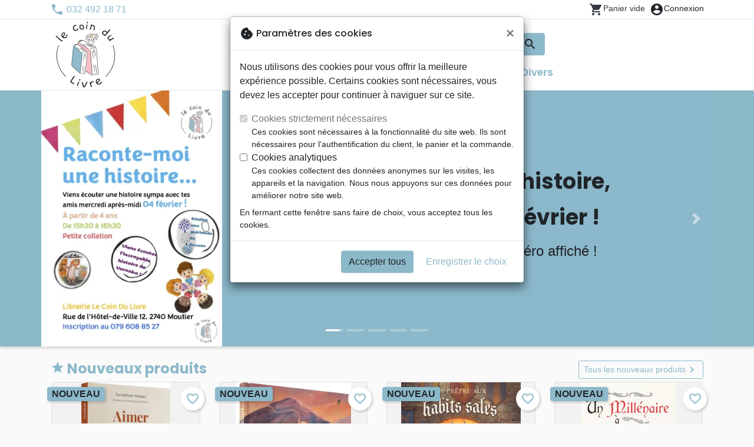

--- FILE ---
content_type: text/html; charset=utf-8
request_url: https://coindulivre.ch/
body_size: 19289
content:
<!doctype html>
<html lang="fr">

  <head>
    
      
  <meta charset="utf-8">


  <meta http-equiv="x-ua-compatible" content="ie=edge">



  <title>le coin du Livre - votre librairie chrétienne</title>
  <meta name="description" content="Librairie chrétienne en ligne. On y trouve des Bibles, livres chrétiens, musique chrétienne, CD Vidéos, calendriers avec versets, cartes et cadeaux.">
        
    
        
  
<meta property="og:title" content="le coin du Livre - votre librairie chrétienne"/>
<meta property="og:description" content="Librairie chrétienne en ligne. On y trouve des Bibles, livres chrétiens, musique chrétienne, CD Vidéos, calendriers avec versets, cartes et cadeaux."/>
<meta property="og:url" content="https://coindulivre.ch/"/>
<meta property="og:site_name" content="le coin du Livre"/>

  <meta property="og:type" content="website"/>
  <meta property="og:image" content="https://coindulivre.ch/img/coindulivre.png"/>
<script type="application/ld+json">
{
    "@context" : "http://schema.org",
    "@type" : "Organization",
    "name" : "le coin du Livre",
    "url" : "https://coindulivre.ch/",
    "logo" : {
        "@type":"ImageObject",
        "url":"https://coindulivre.ch/img/coindulivre.png"
    }
}

</script>

<script type="application/ld+json">
{
    "@context":"http://schema.org",
    "@type":"WebPage",
    "isPartOf": {
        "@type":"WebSite",
        "url":  "https://coindulivre.ch/",
        "name": "le coin du Livre"
    },
    "name": "le coin du Livre - votre librairie chrétienne",
    "url":  "https://coindulivre.ch/"
}


</script>
    <script type="application/ld+json">
{
	"@context":	"http://schema.org",
	"@type": "WebSite",
    "url" : "https://coindulivre.ch/",
	"image": {
	"@type": "ImageObject",
    "url":"https://coindulivre.ch/img/coindulivre.png"
	},
    "potentialAction": {
    "@type": "SearchAction",
    "target": "https://coindulivre.ch/recherche?search_query={search_term_string}",
     "query-input": "required name=search_term_string"
	 }
}


    </script>

  



  <meta name="viewport" content="width=device-width, initial-scale=1, minimum-scale=1">



  <link rel="icon" type="image/vnd.microsoft.icon" href="https://coindulivre.ch/img/favicon-28.ico?20260115130432">
  <link rel="shortcut icon" type="image/x-icon" href="https://coindulivre.ch/img/favicon-28.ico?20260115130432">



    <link rel="stylesheet" href="https://coindulivre.ch/themes/classic-rocket/assets/css/theme-coindulivre.css?20260115130432" type="text/css" media="all">
  <link rel="stylesheet" href="https://coindulivre.ch/modules/ps_socialfollow/views/css/ps_socialfollow.css?20260115130432" type="text/css" media="all">
  <link rel="stylesheet" href="https://coindulivre.ch/themes/classic-rocket/modules/productcomments/views/css/productcomments.css?20260115130432" type="text/css" media="all">
  <link rel="stylesheet" href="https://coindulivre.ch/modules/twintcw/css/style.css?20260115130432" type="text/css" media="all">
  <link rel="stylesheet" href="https://coindulivre.ch/modules/blockwishlist/public/wishlist.css?20260115130432" type="text/css" media="all">



  

  <script type="text/javascript">
        var blockwishlistController = "https:\/\/coindulivre.ch\/module\/blockwishlist\/action";
        var prestashop = {"cart":{"products":[],"totals":{"total":{"type":"total","label":"Total","amount":0,"value":"0,00\u00a0CHF"},"total_including_tax":{"type":"total","label":"Total TTC\u00a0:","amount":0,"value":"0,00\u00a0CHF"},"total_excluding_tax":{"type":"total","label":"Total HT\u00a0:","amount":0,"value":"0,00\u00a0CHF"}},"subtotals":{"products":{"type":"products","label":"Sous-total","amount":0,"value":"0,00\u00a0CHF"},"discounts":null,"shipping":{"type":"shipping","label":"Livraison","amount":0,"value":""},"tax":null},"products_count":0,"summary_string":"0 articles","vouchers":{"allowed":1,"added":[]},"discounts":[],"minimalPurchase":0,"minimalPurchaseRequired":""},"currency":{"id":2,"name":"Franc suisse","iso_code":"CHF","iso_code_num":"756","sign":"CHF"},"customer":{"lastname":null,"firstname":null,"email":null,"birthday":null,"newsletter":null,"newsletter_date_add":null,"optin":null,"website":null,"company":null,"siret":null,"ape":null,"is_logged":false,"gender":{"type":null,"name":null},"addresses":[]},"country":{"id_zone":"17","id_currency":"0","call_prefix":"1","iso_code":"US","active":"1","contains_states":"1","need_identification_number":"0","need_zip_code":"1","zip_code_format":"NNNNN","display_tax_label":"0","name":{"1":"\u00c9tats-Unis","2":"Vereinigte Staaten"},"id":21},"language":{"name":"Fran\u00e7ais (French)","iso_code":"fr","locale":"fr-FR","language_code":"fr","active":"1","is_rtl":"0","date_format_lite":"d\/m\/Y","date_format_full":"d\/m\/Y H:i:s","id":1},"page":{"title":"","canonical":null,"meta":{"title":"le coin du Livre - votre librairie chr\u00e9tienne","description":"Librairie chr\u00e9tienne en ligne. On y trouve des Bibles, livres chr\u00e9tiens, musique chr\u00e9tienne, CD Vid\u00e9os, calendriers avec versets, cartes et cadeaux.","keywords":"","robots":"index"},"page_name":"index","body_classes":{"lang-fr":true,"lang-rtl":false,"country-US":true,"currency-CHF":true,"layout-full-width":true,"page-index":true,"tax-display-disabled":true,"page-customer-account":false},"admin_notifications":[],"password-policy":{"feedbacks":{"0":"Tr\u00e8s faible","1":"Faible","2":"Moyenne","3":"Fort","4":"Tr\u00e8s fort","Straight rows of keys are easy to guess":"Les suites de touches sur le clavier sont faciles \u00e0 deviner","Short keyboard patterns are easy to guess":"Les mod\u00e8les courts sur le clavier sont faciles \u00e0 deviner.","Use a longer keyboard pattern with more turns":"Utilisez une combinaison de touches plus longue et plus complexe.","Repeats like \"aaa\" are easy to guess":"Les r\u00e9p\u00e9titions (ex. : \"aaa\") sont faciles \u00e0 deviner.","Repeats like \"abcabcabc\" are only slightly harder to guess than \"abc\"":"Les r\u00e9p\u00e9titions (ex. : \"abcabcabc\") sont seulement un peu plus difficiles \u00e0 deviner que \"abc\".","Sequences like abc or 6543 are easy to guess":"Les s\u00e9quences (ex. : abc ou 6543) sont faciles \u00e0 deviner.","Recent years are easy to guess":"Les ann\u00e9es r\u00e9centes sont faciles \u00e0 deviner.","Dates are often easy to guess":"Les dates sont souvent faciles \u00e0 deviner.","This is a top-10 common password":"Ce mot de passe figure parmi les 10 mots de passe les plus courants.","This is a top-100 common password":"Ce mot de passe figure parmi les 100 mots de passe les plus courants.","This is a very common password":"Ceci est un mot de passe tr\u00e8s courant.","This is similar to a commonly used password":"Ce mot de passe est similaire \u00e0 un mot de passe couramment utilis\u00e9.","A word by itself is easy to guess":"Un mot seul est facile \u00e0 deviner.","Names and surnames by themselves are easy to guess":"Les noms et les surnoms seuls sont faciles \u00e0 deviner.","Common names and surnames are easy to guess":"Les noms et les pr\u00e9noms courants sont faciles \u00e0 deviner.","Use a few words, avoid common phrases":"Utilisez quelques mots, \u00e9vitez les phrases courantes.","No need for symbols, digits, or uppercase letters":"Pas besoin de symboles, de chiffres ou de majuscules.","Avoid repeated words and characters":"\u00c9viter de r\u00e9p\u00e9ter les mots et les caract\u00e8res.","Avoid sequences":"\u00c9viter les s\u00e9quences.","Avoid recent years":"\u00c9vitez les ann\u00e9es r\u00e9centes.","Avoid years that are associated with you":"\u00c9vitez les ann\u00e9es qui vous sont associ\u00e9es.","Avoid dates and years that are associated with you":"\u00c9vitez les dates et les ann\u00e9es qui vous sont associ\u00e9es.","Capitalization doesn't help very much":"Les majuscules ne sont pas tr\u00e8s utiles.","All-uppercase is almost as easy to guess as all-lowercase":"Un mot de passe tout en majuscules est presque aussi facile \u00e0 deviner qu'un mot de passe tout en minuscules.","Reversed words aren't much harder to guess":"Les mots invers\u00e9s ne sont pas beaucoup plus difficiles \u00e0 deviner.","Predictable substitutions like '@' instead of 'a' don't help very much":"Les substitutions pr\u00e9visibles comme '\"@\" au lieu de \"a\" n'aident pas beaucoup.","Add another word or two. Uncommon words are better.":"Ajoutez un autre mot ou deux. Pr\u00e9f\u00e9rez les mots peu courants."}}},"shop":{"name":"le coin du Livre","logo":"https:\/\/coindulivre.ch\/img\/coindulivre.png","stores_icon":"https:\/\/coindulivre.ch\/img\/logo_stores.png","favicon":"https:\/\/coindulivre.ch\/img\/favicon-28.ico"},"core_js_public_path":"\/themes\/","urls":{"base_url":"https:\/\/coindulivre.ch\/","current_url":"https:\/\/coindulivre.ch\/","shop_domain_url":"https:\/\/coindulivre.ch","img_ps_url":"https:\/\/coindulivre.ch\/img\/","img_cat_url":"https:\/\/coindulivre.ch\/img\/c\/","img_lang_url":"https:\/\/coindulivre.ch\/img\/l\/","img_prod_url":"https:\/\/coindulivre.ch\/img\/p\/","img_manu_url":"https:\/\/coindulivre.ch\/img\/m\/","img_sup_url":"https:\/\/coindulivre.ch\/img\/su\/","img_ship_url":"https:\/\/coindulivre.ch\/img\/s\/","img_store_url":"https:\/\/coindulivre.ch\/img\/st\/","img_col_url":"https:\/\/coindulivre.ch\/img\/co\/","img_url":"https:\/\/coindulivre.ch\/themes\/classic-rocket\/assets\/img\/","css_url":"https:\/\/coindulivre.ch\/themes\/classic-rocket\/assets\/css\/","js_url":"https:\/\/coindulivre.ch\/themes\/classic-rocket\/assets\/js\/","pic_url":"https:\/\/coindulivre.ch\/upload\/","theme_assets":"https:\/\/coindulivre.ch\/themes\/classic-rocket\/assets\/","theme_dir":"https:\/\/coindulivre.ch\/themes\/classic-rocket\/","pages":{"address":"https:\/\/coindulivre.ch\/adresse","addresses":"https:\/\/coindulivre.ch\/adresses","authentication":"https:\/\/coindulivre.ch\/connexion","manufacturer":"https:\/\/coindulivre.ch\/editeurs","cart":"https:\/\/coindulivre.ch\/panier","category":"https:\/\/coindulivre.ch\/index.php?controller=category","cms":"https:\/\/coindulivre.ch\/index.php?controller=cms","contact":"https:\/\/coindulivre.ch\/nous-contacter","discount":"https:\/\/coindulivre.ch\/reduction","guest_tracking":"https:\/\/coindulivre.ch\/suivi-commande-invite","history":"https:\/\/coindulivre.ch\/historique-commandes","identity":"https:\/\/coindulivre.ch\/identite","index":"https:\/\/coindulivre.ch\/","my_account":"https:\/\/coindulivre.ch\/mon-compte","order_confirmation":"https:\/\/coindulivre.ch\/confirmation-commande","order_detail":"https:\/\/coindulivre.ch\/index.php?controller=order-detail","order_follow":"https:\/\/coindulivre.ch\/suivi-commande","order":"https:\/\/coindulivre.ch\/commande","order_return":"https:\/\/coindulivre.ch\/index.php?controller=order-return","order_slip":"https:\/\/coindulivre.ch\/avoirs","pagenotfound":"https:\/\/coindulivre.ch\/page-introuvable","password":"https:\/\/coindulivre.ch\/recuperation-mot-de-passe","pdf_invoice":"https:\/\/coindulivre.ch\/index.php?controller=pdf-invoice","pdf_order_return":"https:\/\/coindulivre.ch\/index.php?controller=pdf-order-return","pdf_order_slip":"https:\/\/coindulivre.ch\/index.php?controller=pdf-order-slip","prices_drop":"https:\/\/coindulivre.ch\/promotions","product":"https:\/\/coindulivre.ch\/index.php?controller=product","registration":"https:\/\/coindulivre.ch\/index.php?controller=registration","search":"https:\/\/coindulivre.ch\/recherche","sitemap":"https:\/\/coindulivre.ch\/plan-du-site","stores":"https:\/\/coindulivre.ch\/librairie","supplier":"https:\/\/coindulivre.ch\/index.php?controller=supplier","new_products":"https:\/\/coindulivre.ch\/nouveaux-produits","brands":"https:\/\/coindulivre.ch\/editeurs","register":"https:\/\/coindulivre.ch\/index.php?controller=registration","order_login":"https:\/\/coindulivre.ch\/commande?login=1"},"alternative_langs":[],"actions":{"logout":"https:\/\/coindulivre.ch\/?mylogout="},"no_picture_image":{"url":"\/home\/www-data\/ps\/production\/releases\/20260115130432\/img\/p\/28fr","bySize":{"home_default":{"url":"\/home\/www-data\/ps\/production\/releases\/20260115130432\/img\/p\/28fr"}}}},"configuration":{"display_taxes_label":false,"display_prices_tax_incl":true,"is_catalog":false,"show_prices":true,"opt_in":{"partner":false},"quantity_discount":{"type":"discount","label":"Remise"},"voucher_enabled":1,"return_enabled":0},"field_required":[],"breadcrumb":{"links":[{"title":"Accueil","url":"https:\/\/coindulivre.ch\/"}],"count":1},"link":{"protocol_link":"https:\/\/","protocol_content":"https:\/\/"},"time":1769072629,"static_token":"aca5f2e55ec6b965b472e733c61a8045","token":"9e39cbdaaf341365d656fb52c663a649","debug":false};
        var productsAlreadyTagged = [];
        var removeFromWishlistUrl = "https:\/\/coindulivre.ch\/module\/blockwishlist\/action?action=deleteProductFromWishlist";
        var wishlistAddProductToCartUrl = "https:\/\/coindulivre.ch\/module\/blockwishlist\/action?action=addProductToCart";
        var wishlistUrl = "https:\/\/coindulivre.ch\/module\/blockwishlist\/view";
      </script>
    <script defer type="text/javascript" src="https://coindulivre.ch/themes/core.js?20260115130432" ></script>
  <script defer type="text/javascript" src="https://coindulivre.ch/themes/classic-rocket/assets/js/theme.js?20260115130432" ></script>
  <script defer type="text/javascript" src="https://coindulivre.ch/themes/classic-rocket/modules/ps_emailalerts/js/mailalerts.js?20260115130432" ></script>
  <script defer type="text/javascript" src="https://coindulivre.ch/themes/classic-rocket/modules/productcomments/views/js/jquery.rating.plugin.js?20260115130432" ></script>
  <script defer type="text/javascript" src="https://coindulivre.ch/themes/classic-rocket/modules/productcomments/views/js/productListingComments.js?20260115130432" ></script>
  <script defer type="text/javascript" src="https://coindulivre.ch/modules/twintcw/js/frontend.js?20260115130432" ></script>
  <script defer type="text/javascript" src="https://coindulivre.ch/modules/blockwishlist/public/product.bundle.js?20260115130432" ></script>
  <script defer type="text/javascript" src="https://coindulivre.ch/modules/sbgslider/js/sbgslider.js?20260115130432" ></script>
  <script defer type="text/javascript" src="https://coindulivre.ch/modules/ps_shoppingcart/ps_shoppingcart.js?20260115130432" ></script>
  <script defer type="text/javascript" src="https://coindulivre.ch/modules/sbgsearch/views/js/searchbar.js?20260115130432" ></script>
  <script defer type="text/javascript" src="https://coindulivre.ch/modules/blockwishlist/public/graphql.js?20260115130432" ></script>
  <script defer type="text/javascript" src="https://coindulivre.ch/modules/blockwishlist/public/vendors.js?20260115130432" ></script>





  <script defer src="https://www.googletagmanager.com/gtag/js?id=G-W36BS19DZ9"></script>
<script>
  window.dataLayer = window.dataLayer || [];
  function gtag(){dataLayer.push(arguments);}
  if(localStorage.getItem('consentMode') === null){
    gtag('consent', 'default', {
      'ad_storage': 'denied',
      'analytics_storage': 'denied',
      'functionality_storage': 'granted',
    });
  } else {
    gtag('consent', 'default', JSON.parse(localStorage.getItem('consentMode')));
  }
  gtag('js', new Date());
  gtag(
    'config',
    'G-W36BS19DZ9',
    {
      'debug_mode':false
      , 'anonymize_ip': true                }
  );
</script>

<script
  id="sentry-script"
  defer
  src="https://browser.sentry-cdn.com/7.32.0/bundle.tracing.debug.min.js"
  integrity="sha384-C2gbC4mzuVYgAlQuAt+ZjQH4Be5r7u+Y4T+jnK+tV//kSb3CjPUeNo69D5BfN1ou"
  crossorigin="anonymous"
></script>
<script type="text/javascript">
  document.getElementById("sentry-script").addEventListener("load", () => {
    Sentry.init({
      dsn: "https://020b0f5f57f34dd883e87cf9b0cafb22@o48818.ingest.sentry.io/5533473",
      release: '20260115130432',
      sampleRate: 0.25,
      integrations: [new Sentry.BrowserTracing()],
      tracesSampleRate: 0.1,
    })
    Sentry.setUser({ id: '', email: '' });
  })
</script>




    
  </head>

  <body id="index" class="lang-fr country-us currency-chf layout-full-width page-index tax-display-disabled">

    
      
    

    <main>
      
              

      <header id="header" class="l-header">
        
  
    <div class="header-banner">
        <div id="browser-alert" style="display:none;">
  <div class="alert alert-danger" role="alert">
                <h4 class="alert-heading">
      <i class="material-icons">warning</i> Veuillez mettre à jour votre navigateur !
    </h4>
    <p>Vous utilisez un navigateur obsolète. Malheureusement, ce site web pourrait ne pas fonctionner comme prévu.</p>
    <p>Nous vous recommandons de mettre à jour votre navigateur ou d&#039;utiliser une autre application.</p>
  </div>
</div>
<script type="application/javascript">
  
  var str = 'class ಠ_ಠ extends Array {constructor(j = "a", ...c) {const q = (({u: e}) => {return { [`s${c}`]: Symbol(j) };})({});super(j, q, ...c);}}' +
    'new Promise((f) => {const a = function* (){return "\\{u20BB7}".match(/./u)[0].length === 2 || true;};for (let vre of a()) {' +
    'const [uw, as, he, re] = [new Set(), new WeakSet(), new Map(), new WeakMap()];break;}f(new Proxy({}, {get: (han, h) => h in han ? han[h] ' +
    ': "42".repeat(0o10)}));}).then(bi => new ಠ_ಠ(bi.rd));';
  
  try {
    eval(str);
  } catch(e) {
    alert("Veuillez mettre à jour votre navigateur !\nVous utilisez un navigateur obsolète. Malheureusement, ce site web pourrait ne pas fonctionner comme prévu.\nNous vous recommandons de mettre à jour votre navigateur ou d&#039;utiliser une autre application.")
    document.getElementById('browser-alert').setAttribute('class', 'd-block')
    Sentry.captureMessage('Browser does not support ES6')
    Sentry.close()
  }
</script>

    </div>

<div class="header-nav border-bottom">
  <div class="container">
    
      <div class="border-bottom shrunk-contents">
          <div class="container align-items-center justify-content-between shrunk-contents">
              <button class="visible--mobile btn mobile-menu-button" id="menu-icon" data-toggle="modal" data-target="#mobile_top_menu_wrapper">
                <i class="material-icons">&#xE5D2;</i>
              </button>
              <div class="header-nav__left">
                  <div id="_desktop_contact_link">
  <div id="contact-link">
          <i class="material-icons">phone</i> 032 492 18 71
      </div>
</div>

              </div>
              <div class="header-nav__right my-1">
                  <div class="header__rightitem">
  <div class="blockcart cart-preview inactive" data-refresh-url="//coindulivre.ch/module/ps_shoppingcart/ajax">
    <div class="shopping-cart">
        <a href="#" class="btn-link disabled text-dark">
          <span class="header-nav__icon">
            <i class="material-icons">shopping_cart</i>
            <span class="cart-products-count blockcart__count small active">0</span>
          </span>
          <span class="visible--desktop blockcart__label small text-nowrap active">article(s)</span>
          <span class="visible--desktop blockcart__label small text-nowrap inactive">Panier vide</span>
        </a>
    </div>
  </div>
</div>
<div class="user-info header__rightitem">
      <a
      class="inactive"
      href="https://coindulivre.ch/connexion?back=https://coindulivre.ch/"
      title="Identifiez-vous"
      rel="nofollow"
    >
      <span class="header-nav__icon"><i class="material-icons">account_circle</i></span>
      <span class="visible--desktop small">Connexion</span>
    </a>
  </div>

              </div>
          </div>
      </div>
    

    
      <div class="container header-top justify-content-center align-items-end shrunk-contents">
          <a href="https://coindulivre.ch/" class="header__logo">
              <img class="logo img-fluid" src="https://coindulivre.ch/img/coindulivre.png?20260115130432" height="120" alt="le coin du Livre">
          </a>
          <div class="header__search">
            <form method="get" action="//coindulivre.ch/recherche" class="search-widget js-search-form" data-search-widget data-search-controller-url="https://coindulivre.ch/module/sbgsearch/search">
    <div class="input-group">
        <input class="form-control js-search-input" type="text" name="s" value="" placeholder="Rechercher" aria-label="Rechercher"
               enterkeyhint="search" autocorrect="off" autocomplete="off">
        <div class="input-group-append">
          <button type="submit" class="btn btn-primary">
            <i class="material-icons search">search</i>
            <span class="sr-only">Rechercher</span>
          </button>
        </div>
    </div>
</form>
<button class="btn btn-outline-primary">
  <i class="material-icons search">close</i>
  <span class="sr-only">Close</span>
</button>

            

<nav class="menu visible--desktop" id="_desktop_top_menu">
  
      <ul class="menu-top" id="top-menu" role="navigation" data-depth="0">
                      <li class="menu__item--0"
          id="lnk-nouveautes" >
          
                      <a
              class="menu__item-link--top menu__item-link--nosubmenu"
              href="/nouveaux-produits" data-depth="0"
                          >
              Nouveautés
            </a>
                              </li>
                                        <li class="menu__item--0"
          id="category-2174" aria-haspopup="true" aria-expanded="false"
          aria-owns="top_sub_menu_15566" aria-controls="top_sub_menu_15566">
          
                    <div class="menu__item-header">
                      <a
              class="menu__item-link--top "
              href="https://coindulivre.ch/2174-bibles" data-depth="0"
                          >
              Bibles
            </a>
                                                <span class="visible--mobile">
                <span data-target="#top_sub_menu_68353" data-toggle="collapse"
                      class="d-block navbar-toggler icon-collapse">
                  <i class="material-icons menu__collapseicon">&#xE313;</i>
                </span>
              </span>
          </div>
                                <div class="menu-sub clearfix collapse show" data-collapse-hide-mobile
                 id="top_sub_menu_68353" role="group" aria-labelledby="category-2174"
                 aria-expanded="false" aria-hidden="true">
              <div class="menu-sub__content">
                
      <ul  class="menu-sub__list--1" data-depth="1">
                      <li class="menu__item--1"
          id="category-2201" >
          
                      <a
              class="menu__item-link--1 menu__item-link--nosubmenu"
              href="https://coindulivre.ch/2201-segond-21" data-depth="1"
                          >
              Segond 21
            </a>
                              </li>
                      <li class="menu__item--1"
          id="category-2202" >
          
                      <a
              class="menu__item-link--1 menu__item-link--nosubmenu"
              href="https://coindulivre.ch/2202-segond" data-depth="1"
                          >
              Segond
            </a>
                              </li>
                      <li class="menu__item--1"
          id="category-2207" >
          
                      <a
              class="menu__item-link--1 menu__item-link--nosubmenu"
              href="https://coindulivre.ch/2207-neg" data-depth="1"
                          >
              NEG
            </a>
                              </li>
                      <li class="menu__item--1"
          id="category-2221" >
          
                      <a
              class="menu__item-link--1 menu__item-link--nosubmenu"
              href="https://coindulivre.ch/2221-colombe" data-depth="1"
                          >
              Colombe
            </a>
                              </li>
                      <li class="menu__item--1"
          id="category-2203" >
          
                      <a
              class="menu__item-link--1 menu__item-link--nosubmenu"
              href="https://coindulivre.ch/2203-semeur" data-depth="1"
                          >
              Semeur
            </a>
                              </li>
                      <li class="menu__item--1"
          id="category-2209" >
          
                      <a
              class="menu__item-link--1 menu__item-link--nosubmenu"
              href="https://coindulivre.ch/2209-francais-courant" data-depth="1"
                          >
              Français courant
            </a>
                              </li>
                      <li class="menu__item--1"
          id="category-2220" >
          
                      <a
              class="menu__item-link--1 menu__item-link--nosubmenu"
              href="https://coindulivre.ch/2220-francais-fondamental" data-depth="1"
                          >
              Français fondamental
            </a>
                              </li>
                      <li class="menu__item--1"
          id="category-2222" >
          
                      <a
              class="menu__item-link--1 menu__item-link--nosubmenu"
              href="https://coindulivre.ch/2222-autres-versions" data-depth="1"
                          >
              Autres versions
            </a>
                              </li>
                      <li class="menu__item--1"
          id="category-2200" >
          
                      <a
              class="menu__item-link--1 menu__item-link--nosubmenu"
              href="https://coindulivre.ch/2200-bibles-d-etude" data-depth="1"
                          >
              Bibles d&#039;étude
            </a>
                              </li>
                      <li class="menu__item--1"
          id="category-2205" >
          
                      <a
              class="menu__item-link--1 menu__item-link--nosubmenu"
              href="https://coindulivre.ch/2205-nouveaux-testaments" data-depth="1"
                          >
              Nouveaux Testaments
            </a>
                              </li>
                      <li class="menu__item--1"
          id="category-2206" >
          
                      <a
              class="menu__item-link--1 menu__item-link--nosubmenu"
              href="https://coindulivre.ch/2206-evangiles" data-depth="1"
                          >
              Evangiles
            </a>
                              </li>
                </ul>
  
              </div>
            </div>
                  </li>
                                        <li class="menu__item--0"
          id="category-2175" aria-haspopup="true" aria-expanded="false"
          aria-owns="top_sub_menu_97475" aria-controls="top_sub_menu_97475">
          
                    <div class="menu__item-header">
                      <a
              class="menu__item-link--top "
              href="https://coindulivre.ch/2175-livres" data-depth="0"
                          >
              Livres
            </a>
                                                <span class="visible--mobile">
                <span data-target="#top_sub_menu_80956" data-toggle="collapse"
                      class="d-block navbar-toggler icon-collapse">
                  <i class="material-icons menu__collapseicon">&#xE313;</i>
                </span>
              </span>
          </div>
                                <div class="menu-sub clearfix collapse show" data-collapse-hide-mobile
                 id="top_sub_menu_80956" role="group" aria-labelledby="category-2175"
                 aria-expanded="false" aria-hidden="true">
              <div class="menu-sub__content">
                
      <ul  class="menu-sub__list--1" data-depth="1">
                                        <li class="menu__item--1"
          id="category-2194" aria-haspopup="true" aria-expanded="false"
          aria-owns="top_sub_menu_40157" aria-controls="top_sub_menu_40157">
          
                    <div class="menu__item-header">
                      <a
              class="menu__item-link--1 "
              href="https://coindulivre.ch/2194-erudition" data-depth="1"
                          >
              Erudition
            </a>
                                                <span class="visible--mobile">
                <span data-target="#top_sub_menu_93157" data-toggle="collapse"
                      class="d-block navbar-toggler icon-collapse">
                  <i class="material-icons menu__collapseicon">&#xE313;</i>
                </span>
              </span>
          </div>
                            </li>
                                        <li class="menu__item--1"
          id="category-2223" aria-haspopup="true" aria-expanded="false"
          aria-owns="top_sub_menu_77405" aria-controls="top_sub_menu_77405">
          
                    <div class="menu__item-header">
                      <a
              class="menu__item-link--1 "
              href="https://coindulivre.ch/2223-etude-de-la-bible" data-depth="1"
                          >
              Etude de la Bible
            </a>
                                                <span class="visible--mobile">
                <span data-target="#top_sub_menu_64182" data-toggle="collapse"
                      class="d-block navbar-toggler icon-collapse">
                  <i class="material-icons menu__collapseicon">&#xE313;</i>
                </span>
              </span>
          </div>
                            </li>
                      <li class="menu__item--1"
          id="category-2191" >
          
                      <a
              class="menu__item-link--1 menu__item-link--nosubmenu"
              href="https://coindulivre.ch/2191-doctrine" data-depth="1"
                          >
              Doctrine
            </a>
                              </li>
                      <li class="menu__item--1"
          id="category-2227" >
          
                      <a
              class="menu__item-link--1 menu__item-link--nosubmenu"
              href="https://coindulivre.ch/2227-theologie" data-depth="1"
                          >
              Théologie
            </a>
                              </li>
                      <li class="menu__item--1"
          id="category-2193" >
          
                      <a
              class="menu__item-link--1 menu__item-link--nosubmenu"
              href="https://coindulivre.ch/2193-eglise" data-depth="1"
                          >
              Eglise
            </a>
                              </li>
                      <li class="menu__item--1"
          id="category-2196" >
          
                      <a
              class="menu__item-link--1 menu__item-link--nosubmenu"
              href="https://coindulivre.ch/2196-ethique-societe-politique" data-depth="1"
                          >
              Ethique, société, politique
            </a>
                              </li>
                      <li class="menu__item--1"
          id="category-2190" >
          
                      <a
              class="menu__item-link--1 menu__item-link--nosubmenu"
              href="https://coindulivre.ch/2190-livres-cadeaux" data-depth="1"
                          >
              Livres cadeaux
            </a>
                              </li>
                      <li class="menu__item--1"
          id="category-2192" >
          
                      <a
              class="menu__item-link--1 menu__item-link--nosubmenu"
              href="https://coindulivre.ch/2192-edification" data-depth="1"
                          >
              Edification
            </a>
                              </li>
                                        <li class="menu__item--1"
          id="category-2195" aria-haspopup="true" aria-expanded="false"
          aria-owns="top_sub_menu_29472" aria-controls="top_sub_menu_29472">
          
                    <div class="menu__item-header">
                      <a
              class="menu__item-link--1 "
              href="https://coindulivre.ch/2195-evangelisation" data-depth="1"
                          >
              Evangelisation
            </a>
                                                <span class="visible--mobile">
                <span data-target="#top_sub_menu_15038" data-toggle="collapse"
                      class="d-block navbar-toggler icon-collapse">
                  <i class="material-icons menu__collapseicon">&#xE313;</i>
                </span>
              </span>
          </div>
                            </li>
                                        <li class="menu__item--1"
          id="category-2197" aria-haspopup="true" aria-expanded="false"
          aria-owns="top_sub_menu_16833" aria-controls="top_sub_menu_16833">
          
                    <div class="menu__item-header">
                      <a
              class="menu__item-link--1 "
              href="https://coindulivre.ch/2197-famille-couple" data-depth="1"
                          >
              Famille, couple
            </a>
                                                <span class="visible--mobile">
                <span data-target="#top_sub_menu_21827" data-toggle="collapse"
                      class="d-block navbar-toggler icon-collapse">
                  <i class="material-icons menu__collapseicon">&#xE313;</i>
                </span>
              </span>
          </div>
                            </li>
                      <li class="menu__item--1"
          id="category-2204" >
          
                      <a
              class="menu__item-link--1 menu__item-link--nosubmenu"
              href="https://coindulivre.ch/2204-temoignages-biographies" data-depth="1"
                          >
              Témoignages, biographies
            </a>
                              </li>
                      <li class="menu__item--1"
          id="category-2214" >
          
                      <a
              class="menu__item-link--1 menu__item-link--nosubmenu"
              href="https://coindulivre.ch/2214-romans" data-depth="1"
                          >
              Romans
            </a>
                              </li>
                      <li class="menu__item--1"
          id="category-2219" >
          
                      <a
              class="menu__item-link--1 menu__item-link--nosubmenu"
              href="https://coindulivre.ch/2219-bandes-dessinees" data-depth="1"
                          >
              Bandes dessinées
            </a>
                              </li>
                      <li class="menu__item--1"
          id="category-2228" >
          
                      <a
              class="menu__item-link--1 menu__item-link--nosubmenu"
              href="https://coindulivre.ch/2228-priere-adoration-louange" data-depth="1"
                          >
              Prière, adoration, louange
            </a>
                              </li>
                                        <li class="menu__item--1"
          id="category-2229" aria-haspopup="true" aria-expanded="false"
          aria-owns="top_sub_menu_31815" aria-controls="top_sub_menu_31815">
          
                    <div class="menu__item-header">
                      <a
              class="menu__item-link--1 "
              href="https://coindulivre.ch/2229-personne-sante" data-depth="1"
                          >
              Personne, santé
            </a>
                                                <span class="visible--mobile">
                <span data-target="#top_sub_menu_20375" data-toggle="collapse"
                      class="d-block navbar-toggler icon-collapse">
                  <i class="material-icons menu__collapseicon">&#xE313;</i>
                </span>
              </span>
          </div>
                            </li>
                      <li class="menu__item--1"
          id="category-2237" >
          
                      <a
              class="menu__item-link--1 menu__item-link--nosubmenu"
              href="https://coindulivre.ch/2237-israel-messianique" data-depth="1"
                          >
              Israël, Messianique
            </a>
                              </li>
                      <li class="menu__item--1"
          id="category-2242" >
          
                      <a
              class="menu__item-link--1 menu__item-link--nosubmenu"
              href="https://coindulivre.ch/2242-theatre-saynettes" data-depth="1"
                          >
              Théâtre, saynettes
            </a>
                              </li>
                      <li class="menu__item--1"
          id="category-2248" >
          
                      <a
              class="menu__item-link--1 menu__item-link--nosubmenu"
              href="https://coindulivre.ch/2248-poesie" data-depth="1"
                          >
              Poésie
            </a>
                              </li>
                      <li class="menu__item--1"
          id="category-2198" >
          
                      <a
              class="menu__item-link--1 menu__item-link--nosubmenu"
              href="https://coindulivre.ch/2198-meditations" data-depth="1"
                          >
              Méditations
            </a>
                              </li>
                </ul>
  
              </div>
            </div>
                  </li>
                                        <li class="menu__item--0"
          id="category-2176" aria-haspopup="true" aria-expanded="false"
          aria-owns="top_sub_menu_14764" aria-controls="top_sub_menu_14764">
          
                    <div class="menu__item-header">
                      <a
              class="menu__item-link--top "
              href="https://coindulivre.ch/2176-jeunesse" data-depth="0"
                          >
              Jeunesse
            </a>
                                                <span class="visible--mobile">
                <span data-target="#top_sub_menu_76272" data-toggle="collapse"
                      class="d-block navbar-toggler icon-collapse">
                  <i class="material-icons menu__collapseicon">&#xE313;</i>
                </span>
              </span>
          </div>
                                <div class="menu-sub clearfix collapse show" data-collapse-hide-mobile
                 id="top_sub_menu_76272" role="group" aria-labelledby="category-2176"
                 aria-expanded="false" aria-hidden="true">
              <div class="menu-sub__content">
                
      <ul  class="menu-sub__list--1" data-depth="1">
                      <li class="menu__item--1"
          id="category-2215" >
          
                      <a
              class="menu__item-link--1 menu__item-link--nosubmenu"
              href="https://coindulivre.ch/2215-0-6-ans" data-depth="1"
                          >
              0 - 6 ans 
            </a>
                              </li>
                      <li class="menu__item--1"
          id="category-2189" >
          
                      <a
              class="menu__item-link--1 menu__item-link--nosubmenu"
              href="https://coindulivre.ch/2189-6-9-ans" data-depth="1"
                          >
              6 - 9 ans
            </a>
                              </li>
                      <li class="menu__item--1"
          id="category-2210" >
          
                      <a
              class="menu__item-link--1 menu__item-link--nosubmenu"
              href="https://coindulivre.ch/2210-9-12-ans" data-depth="1"
                          >
              9 - 12 ans
            </a>
                              </li>
                      <li class="menu__item--1"
          id="category-2218" >
          
                      <a
              class="menu__item-link--1 menu__item-link--nosubmenu"
              href="https://coindulivre.ch/2218-adolescents-jeunes" data-depth="1"
                          >
              Adolescents, jeunes
            </a>
                              </li>
                      <li class="menu__item--1"
          id="category-2217" >
          
                      <a
              class="menu__item-link--1 menu__item-link--nosubmenu"
              href="https://coindulivre.ch/2217-bibles-jeunesse" data-depth="1"
                          >
              Bibles jeunesse
            </a>
                              </li>
                      <li class="menu__item--1"
          id="category-2244" >
          
                      <a
              class="menu__item-link--1 menu__item-link--nosubmenu"
              href="https://coindulivre.ch/2244-prieres-meditations-jeunesse" data-depth="1"
                          >
              Prières, méditations jeunesse
            </a>
                              </li>
                      <li class="menu__item--1"
          id="category-2250" >
          
                      <a
              class="menu__item-link--1 menu__item-link--nosubmenu"
              href="https://coindulivre.ch/2250-enseignement-jeunesse" data-depth="1"
                          >
              Enseignement jeunesse
            </a>
                              </li>
                      <li class="menu__item--1"
          id="category-2245" >
          
                      <a
              class="menu__item-link--1 menu__item-link--nosubmenu"
              href="https://coindulivre.ch/2245-livres-d-activites" data-depth="1"
                          >
              Livres d&#039;activités
            </a>
                              </li>
                      <li class="menu__item--1"
          id="category-2216" >
          
                      <a
              class="menu__item-link--1 menu__item-link--nosubmenu"
              href="https://coindulivre.ch/2216-cd-jeunesse" data-depth="1"
                          >
              CD Jeunesse
            </a>
                              </li>
                </ul>
  
              </div>
            </div>
                  </li>
                                        <li class="menu__item--0"
          id="category-2177" aria-haspopup="true" aria-expanded="false"
          aria-owns="top_sub_menu_95104" aria-controls="top_sub_menu_95104">
          
                    <div class="menu__item-header">
                      <a
              class="menu__item-link--top "
              href="https://coindulivre.ch/2177-musique" data-depth="0"
                          >
              Musique
            </a>
                                                <span class="visible--mobile">
                <span data-target="#top_sub_menu_76381" data-toggle="collapse"
                      class="d-block navbar-toggler icon-collapse">
                  <i class="material-icons menu__collapseicon">&#xE313;</i>
                </span>
              </span>
          </div>
                                <div class="menu-sub clearfix collapse show" data-collapse-hide-mobile
                 id="top_sub_menu_76381" role="group" aria-labelledby="category-2177"
                 aria-expanded="false" aria-hidden="true">
              <div class="menu-sub__content">
                
      <ul  class="menu-sub__list--1" data-depth="1">
                      <li class="menu__item--1"
          id="category-2186" >
          
                      <a
              class="menu__item-link--1 menu__item-link--nosubmenu"
              href="https://coindulivre.ch/2186-louange-adoration" data-depth="1"
                          >
              Louange, Adoration
            </a>
                              </li>
                      <li class="menu__item--1"
          id="category-2187" >
          
                      <a
              class="menu__item-link--1 menu__item-link--nosubmenu"
              href="https://coindulivre.ch/2187-jeunesse" data-depth="1"
                          >
              Jeunesse
            </a>
                              </li>
                      <li class="menu__item--1"
          id="category-2188" >
          
                      <a
              class="menu__item-link--1 menu__item-link--nosubmenu"
              href="https://coindulivre.ch/2188-noel-musique-de-fete" data-depth="1"
                          >
              Noël, Musique de fête
            </a>
                              </li>
                      <li class="menu__item--1"
          id="category-2243" >
          
                      <a
              class="menu__item-link--1 menu__item-link--nosubmenu"
              href="https://coindulivre.ch/2243-recueils-et-partitions" data-depth="1"
                          >
              Recueils et partitions
            </a>
                              </li>
                </ul>
  
              </div>
            </div>
                  </li>
                                        <li class="menu__item--0"
          id="category-2178" aria-haspopup="true" aria-expanded="false"
          aria-owns="top_sub_menu_50864" aria-controls="top_sub_menu_50864">
          
                    <div class="menu__item-header">
                      <a
              class="menu__item-link--top "
              href="https://coindulivre.ch/2178-videos" data-depth="0"
                          >
              Vidéos
            </a>
                                                <span class="visible--mobile">
                <span data-target="#top_sub_menu_31662" data-toggle="collapse"
                      class="d-block navbar-toggler icon-collapse">
                  <i class="material-icons menu__collapseicon">&#xE313;</i>
                </span>
              </span>
          </div>
                                <div class="menu-sub clearfix collapse show" data-collapse-hide-mobile
                 id="top_sub_menu_31662" role="group" aria-labelledby="category-2178"
                 aria-expanded="false" aria-hidden="true">
              <div class="menu-sub__content">
                
      <ul  class="menu-sub__list--1" data-depth="1">
                      <li class="menu__item--1"
          id="category-2182" >
          
                      <a
              class="menu__item-link--1 menu__item-link--nosubmenu"
              href="https://coindulivre.ch/2182-films-fiction" data-depth="1"
                          >
              Films, fiction
            </a>
                              </li>
                      <li class="menu__item--1"
          id="category-2181" >
          
                      <a
              class="menu__item-link--1 menu__item-link--nosubmenu"
              href="https://coindulivre.ch/2181-dessins-animes" data-depth="1"
                          >
              Dessins animés
            </a>
                              </li>
                      <li class="menu__item--1"
          id="category-2184" >
          
                      <a
              class="menu__item-link--1 menu__item-link--nosubmenu"
              href="https://coindulivre.ch/2184-documentaires-reportages" data-depth="1"
                          >
              Documentaires, reportages
            </a>
                              </li>
                </ul>
  
              </div>
            </div>
                  </li>
                                        <li class="menu__item--0"
          id="category-2179" aria-haspopup="true" aria-expanded="false"
          aria-owns="top_sub_menu_57197" aria-controls="top_sub_menu_57197">
          
                    <div class="menu__item-header">
                      <a
              class="menu__item-link--top "
              href="https://coindulivre.ch/2179-divers" data-depth="0"
                          >
              Divers
            </a>
                                                <span class="visible--mobile">
                <span data-target="#top_sub_menu_10318" data-toggle="collapse"
                      class="d-block navbar-toggler icon-collapse">
                  <i class="material-icons menu__collapseicon">&#xE313;</i>
                </span>
              </span>
          </div>
                                <div class="menu-sub clearfix collapse show" data-collapse-hide-mobile
                 id="top_sub_menu_10318" role="group" aria-labelledby="category-2179"
                 aria-expanded="false" aria-hidden="true">
              <div class="menu-sub__content">
                
      <ul  class="menu-sub__list--1" data-depth="1">
                      <li class="menu__item--1"
          id="category-2180" >
          
                      <a
              class="menu__item-link--1 menu__item-link--nosubmenu"
              href="https://coindulivre.ch/2180-calendriers-agendas" data-depth="1"
                          >
              Calendriers, agendas
            </a>
                              </li>
                      <li class="menu__item--1"
          id="category-2185" >
          
                      <a
              class="menu__item-link--1 menu__item-link--nosubmenu"
              href="https://coindulivre.ch/2185-objets-cadeaux" data-depth="1"
                          >
              Objets cadeaux
            </a>
                              </li>
                                        <li class="menu__item--1"
          id="category-2199" aria-haspopup="true" aria-expanded="false"
          aria-owns="top_sub_menu_39246" aria-controls="top_sub_menu_39246">
          
                    <div class="menu__item-header">
                      <a
              class="menu__item-link--1 "
              href="https://coindulivre.ch/2199-jeux" data-depth="1"
                          >
              Jeux
            </a>
                                                <span class="visible--mobile">
                <span data-target="#top_sub_menu_63195" data-toggle="collapse"
                      class="d-block navbar-toggler icon-collapse">
                  <i class="material-icons menu__collapseicon">&#xE313;</i>
                </span>
              </span>
          </div>
                            </li>
                                        <li class="menu__item--1"
          id="category-2252" aria-haspopup="true" aria-expanded="false"
          aria-owns="top_sub_menu_56824" aria-controls="top_sub_menu_56824">
          
                    <div class="menu__item-header">
                      <a
              class="menu__item-link--1 "
              href="https://coindulivre.ch/2252-accessoires-de-bible" data-depth="1"
                          >
              Accessoires de Bible
            </a>
                                                <span class="visible--mobile">
                <span data-target="#top_sub_menu_37517" data-toggle="collapse"
                      class="d-block navbar-toggler icon-collapse">
                  <i class="material-icons menu__collapseicon">&#xE313;</i>
                </span>
              </span>
          </div>
                            </li>
                      <li class="menu__item--1"
          id="category-2253" >
          
                      <a
              class="menu__item-link--1 menu__item-link--nosubmenu"
              href="https://coindulivre.ch/2253-papeterie" data-depth="1"
                          >
              Papeterie
            </a>
                              </li>
                </ul>
  
              </div>
            </div>
                  </li>
                </ul>
  
</nav>

          </div>
      </div>
    
  </div>
</div>
<div class="header-nav-placeholder"></div>


    <div class="container header-fullwidth">
        
    </div>

    <style>
                                                                                           </style>
  <div class="sbgslider">
    <div class="container-xl px-0">
      <div id="sbgslider" class="carousel slide bg-primary"
                  data-ride="carousel"
          data-interval="4000"
          data-pause="hover"                        >
                  <ol class="carousel-indicators">
                          <li data-id="540" data-target="#sbgslider" data-slide-to="0"></li>
                          <li data-id="637" data-target="#sbgslider" data-slide-to="1"></li>
                          <li data-id="379" data-target="#sbgslider" data-slide-to="2"></li>
                          <li data-id="405" data-target="#sbgslider" data-slide-to="3"></li>
                          <li data-id="580" data-target="#sbgslider" data-slide-to="4"></li>
                      </ol>
                <div class="carousel-inner">
                      <div               class="carousel-item align-left  active"
               data-id="540"
                           >
            <div class="carousel-item-inner">
              <div class="carousel-image">
                                  <img
                                          src="/img/sbgslider/540_lecture2:1000.webp" srcset="/img/sbgslider/540_lecture2:400.webp 400w, /img/sbgslider/540_lecture2:500.webp 500w, /img/sbgslider/540_lecture2:640.webp 640w, /img/sbgslider/540_lecture2:800.webp 800w, /img/sbgslider/540_lecture2:1000.webp 1000w" sizes="(max-width: 768px) 100vw, (max-width: 1200px) 38.2vw, 435px"
                                      alt=" Raconte-moi une histoire, 
 c&#039;est mercredi 4 février ! 
 Inscription nécessaire au numéro affiché ! " >
                              </div>
              <div class="carousel-caption">
                <div><h1>Raconte-moi une histoire,</h1>
<h1>c'est mercredi 4 février !</h1>
<p>Inscription nécessaire au numéro affiché !</p></div>
              </div>
            </div>
            </div>                      <a href="https://coindulivre.ch/nous-contacter"               class="carousel-item align-left "
               data-id="637"
                           >
            <div class="carousel-item-inner">
              <div class="carousel-image">
                                  <img
                                          src="/img/sbgslider/637_Flyer:1000.webp" srcset="/img/sbgslider/637_Flyer:400.webp 400w, /img/sbgslider/637_Flyer:500.webp 500w, /img/sbgslider/637_Flyer:640.webp 640w, /img/sbgslider/637_Flyer:800.webp 800w, /img/sbgslider/637_Flyer:1000.webp 1000w" sizes="(max-width: 768px) 100vw, (max-width: 1200px) 38.2vw, 435px"
                                      alt="  ATELIERS LETTERING !  
 Mardi 27.01.2026 de 19h30-21H30 
 Vendredi 06.02.2026 de 19h30-21H30 
 Pour t’inscrire :  clique ici !  "  loading="lazy" >
                              </div>
              <div class="carousel-caption">
                <div><h1><strong>ATELIERS LETTERING !</strong></h1>
<p>Mardi 27.01.2026 de 19h30-21H30</p>
<p>Vendredi 06.02.2026 de 19h30-21H30</p>
<p>Pour t’inscrire : <strong>clique ici !</strong></p></div>
              </div>
            </div>
            </a>                      <div               class="carousel-item align-left "
               data-id="379"
                           >
            <div class="carousel-item-inner">
              <div class="carousel-image">
                                  <img
                                          src="/img/sbgslider/379_LECOINDULIVRE-36:1000.webp" srcset="/img/sbgslider/379_LECOINDULIVRE-36:400.webp 400w, /img/sbgslider/379_LECOINDULIVRE-36:500.webp 500w, /img/sbgslider/379_LECOINDULIVRE-36:640.webp 640w, /img/sbgslider/379_LECOINDULIVRE-36:800.webp 800w, /img/sbgslider/379_LECOINDULIVRE-36:1000.webp 1000w" sizes="(max-width: 768px) 100vw, (max-width: 1200px) 38.2vw, 435px"
                                      alt=" Vous êtes sur notre boutique en ligne ! 
 Si vous n&#039;avez pas trouvé le livre que vous cherchez ou si vous en aimeriez un plus grand nombre que ce que nous avons en stock, n&#039;hésitez pas à nous contacter par mail !  "  loading="lazy" >
                              </div>
              <div class="carousel-caption">
                <div><h2>Vous êtes sur notre boutique en ligne !</h2>
<p>Si vous n'avez pas trouvé le livre que vous cherchez ou si vous en aimeriez un plus grand nombre que ce que nous avons en stock, n'hésitez pas à nous contacter par mail ! </p></div>
              </div>
            </div>
            </div>                      <a href="https://www.instagram.com/lecoindulivre/"               class="carousel-item align-right "
               data-id="405"
                           >
            <div class="carousel-item-inner">
              <div class="carousel-image">
                                  <img
                                          src="/img/sbgslider/405_instag:1000.webp" srcset="/img/sbgslider/405_instag:400.webp 400w, /img/sbgslider/405_instag:500.webp 500w, /img/sbgslider/405_instag:640.webp 640w, /img/sbgslider/405_instag:800.webp 800w, /img/sbgslider/405_instag:1000.webp 1000w" sizes="(max-width: 768px) 100vw, (max-width: 1200px) 38.2vw, 435px"
                                      alt=" Suivez-nous ! 🤳🏻 
 (cliquez ici) "  loading="lazy" >
                              </div>
              <div class="carousel-caption">
                <div><h2>Suivez-nous ! 🤳🏻</h2>
<p>(cliquez ici)</p></div>
              </div>
            </div>
            </a>                      <a href="https://coindulivre.ch/nous-contacter"               class="carousel-item align-left "
               data-id="580"
                           >
            <div class="carousel-item-inner">
              <div class="carousel-image">
                                  <img
                                          src="/img/sbgslider/580_lecture1:1000.webp" srcset="/img/sbgslider/580_lecture1:400.webp 400w, /img/sbgslider/580_lecture1:500.webp 500w, /img/sbgslider/580_lecture1:640.webp 640w, /img/sbgslider/580_lecture1:800.webp 800w, /img/sbgslider/580_lecture1:1000.webp 1000w" sizes="(max-width: 768px) 100vw, (max-width: 1200px) 38.2vw, 435px"
                                      alt=" Raconte-moi une histoire, 
 les prochaines dates ! "  loading="lazy" >
                              </div>
              <div class="carousel-caption">
                <div><h1>Raconte-moi une histoire,</h1>
<h1>les prochaines dates !</h1></div>
              </div>
            </div>
            </a>                  </div>
                  <a class="carousel-control-prev" data-target="#sbgslider" role="button" data-slide="prev">
            <span class="carousel-control-prev-icon" aria-hidden="true"></span>
            <span class="sr-only">Previous</span>
          </a>
          <a class="carousel-control-next" data-target="#sbgslider" role="button" data-slide="next">
            <span class="carousel-control-next-icon" aria-hidden="true"></span>
            <span class="sr-only">Next</span>
          </a>
              </div>
    </div>
  </div>


      </header>

      
        
<aside id="notifications" class="notifications-container container-lg">
    
    
    
    </aside>
      
        
        <section id="wrapper" class="container-lg">
        
          
                      
            <div class="row">
          

          
  <div id="content-wrapper" class="col-12 px-0 px-lg-3">
    
    
  <section id="main" class="page-wrapper--index">

    
      
    

    
    <section id="content" class="page-home">
        

        
            
                  <script>
    document.addEventListener('DOMContentLoaded', function () {
      var customCarousel = $.fn.carousel.Constructor,
        $carousels = $('.carousel');
      customCarousel.Default.pause = "false";
      customCarousel.Default.delay = 0;
      customCarousel.prototype.delay = function (e) {
        var that = this;
        this.pause()
        setTimeout(function (that) {
          that.cycle()
        }, this._config.delay, that)
      }
      $carousels.carousel('delay')
    }, false)
  </script>
    <section class="sbghome mb-0">
                            <div class="products mb-3">
                          <a class="btn btn-outline-primary btn-sm float-right" href="https://coindulivre.ch/nouveaux-produits">
                  Tous les nouveaux produits<i class="material-icons">chevron_right</i>
              </a>
                        <p class="h1"><i class="material-icons mr-1">grade</i>Nouveaux produits</p>
                          <div id="sbghome-0" class="carousel slide"
                 data-ride="carousel" data-delay="500"
                 data-interval="4000"
                 data-pause="hover"                             >
              <div class="carousel-inner">
                                                      <div class="carousel-item active"><div class="row justify-content-center products">
                                                            
    <article class="col-12 col-sm-6 col-md-4 col-lg-3 js-product-miniature mb-3 px-2 px-lg-3" data-id-product="107623" data-id-product-attribute="0">
        <div class="card card-product js-thumbnail-container">
            <div class="card-img-top product__card-img thumbnail-container">
                <div>
                  
                    <a href="https://coindulivre.ch/107623-aimer-l-eglise-9782386571060.html" class="thumbnail product-thumbnail embed-responsive embed-responsive-1by1">
                      <img class="embed-responsive-item" src="/131948-aimer-l-eglise:1000.webp" srcset="/131948-aimer-l-eglise:250.webp 250w, /131948-aimer-l-eglise:320.webp 320w, /131948-aimer-l-eglise:400.webp 400w, /131948-aimer-l-eglise:500.webp 500w, /131948-aimer-l-eglise:640.webp 640w, /131948-aimer-l-eglise:800.webp 800w, /131948-aimer-l-eglise:1000.webp 1000w"
                           sizes="(max-width: 576px) 95vw, (max-width: 768px) 252px, (max-width: 992px) 222px, (max-width: 1200px) 206px, 251px"
                           alt="Aimer l&#039;Eglise" title="Aimer l&#039;Eglise" loading="lazy">
                    </a>
                  
                  <div class="highlighted-informations text-center p-1 visible--desktop">
                      
                        <span class="quick-view" data-link-action="quickview">
                        <i class="material-icons search">&#xE8B6;</i> Aperçu rapide
                      </span>
                      
                  </div>
                </div>
                
  <ul class="product-flags">
                  <li class="product-flag new">Nouveau</li>
            </ul>

            </div>
            
            <div class="card-body">
                <div class="product-description product__card-desc">
                    
                      <a href="https://coindulivre.ch/107623-aimer-l-eglise-9782386571060.html" class="flex-grow-1">
                                                  <h2 class="product-title">Aimer l&#039;Eglise</h2>
                            <h3 class="product-title">C&#039;est quoi l&#039;Église pour vous ?</h3>                                              </a>
                    
                                          <div class="flex-grow">                        Michel
    Johner  </div>
                                        
                        <div class="product-price-and-shipping">
    
    

  <span class="sr-only">Prix</span>
  <span class="price flex-fill">23,00 CHF</span>

    

    
          <form action="//coindulivre.ch/panier" method="post">
        <input type="hidden" name="token" value="aca5f2e55ec6b965b472e733c61a8045">
        <input type="hidden" name="id_product" value="107623" id="product_page_product_id">
        <input type="hidden" name="id_customization" value="0" id="product_customization_id">
        <input type="hidden" name="qty" id="" value="1">
        <button class="btn js-add-to-cart" data-button-action="add-to-cart" type="submit"><i class="material-icons text-primary">shopping_cart</i></button>
      </form>
      </div>
                    
                </div>
            </div>
                    </div>
            </article>

                                                                                                                  
    <article class="col-12 col-sm-6 col-md-4 col-lg-3 js-product-miniature mb-3 px-2 px-lg-3" data-id-product="108283" data-id-product-attribute="0">
        <div class="card card-product js-thumbnail-container">
            <div class="card-img-top product__card-img thumbnail-container">
                <div>
                  
                    <a href="https://coindulivre.ch/108283-amis-et-le-voyageur-les-9782386571473.html" class="thumbnail product-thumbnail embed-responsive embed-responsive-1by1">
                      <img class="embed-responsive-item" src="/132658-amis-et-le-voyageur-les:1000.webp" srcset="/132658-amis-et-le-voyageur-les:250.webp 250w, /132658-amis-et-le-voyageur-les:320.webp 320w, /132658-amis-et-le-voyageur-les:400.webp 400w, /132658-amis-et-le-voyageur-les:500.webp 500w, /132658-amis-et-le-voyageur-les:640.webp 640w, /132658-amis-et-le-voyageur-les:800.webp 800w, /132658-amis-et-le-voyageur-les:1000.webp 1000w"
                           sizes="(max-width: 576px) 95vw, (max-width: 768px) 252px, (max-width: 992px) 222px, (max-width: 1200px) 206px, 251px"
                           alt="Amis et le voyageur (Les)" title="Amis et le voyageur (Les)" loading="lazy">
                    </a>
                  
                  <div class="highlighted-informations text-center p-1 visible--desktop">
                      
                        <span class="quick-view" data-link-action="quickview">
                        <i class="material-icons search">&#xE8B6;</i> Aperçu rapide
                      </span>
                      
                  </div>
                </div>
                
  <ul class="product-flags">
                  <li class="product-flag new">Nouveau</li>
            </ul>

            </div>
            
            <div class="card-body">
                <div class="product-description product__card-desc">
                    
                      <a href="https://coindulivre.ch/108283-amis-et-le-voyageur-les-9782386571473.html" class="flex-grow-1">
                                                  <h2 class="product-title">Les amis et le voyageur</h2>
                                                                          </a>
                    
                                          <div class="flex-grow">      SAM BREWSTER  </div>
                                        
                        <div class="product-price-and-shipping">
    
    

  <span class="sr-only">Prix</span>
  <span class="price flex-fill">16,50 CHF</span>

    

    
          <form action="//coindulivre.ch/panier" method="post">
        <input type="hidden" name="token" value="aca5f2e55ec6b965b472e733c61a8045">
        <input type="hidden" name="id_product" value="108283" id="product_page_product_id">
        <input type="hidden" name="id_customization" value="0" id="product_customization_id">
        <input type="hidden" name="qty" id="" value="1">
        <button class="btn js-add-to-cart" data-button-action="add-to-cart" type="submit"><i class="material-icons text-primary">shopping_cart</i></button>
      </form>
      </div>
                    
                </div>
            </div>
                    </div>
            </article>

                                                                                                                  
    <article class="col-12 col-sm-6 col-md-4 col-lg-3 js-product-miniature mb-3 px-2 px-lg-3" data-id-product="106112" data-id-product-attribute="0">
        <div class="card card-product js-thumbnail-container">
            <div class="card-img-top product__card-img thumbnail-container">
                <div>
                  
                    <a href="https://coindulivre.ch/106112-pretre-aux-habits-sales-le-9782890825970.html" class="thumbnail product-thumbnail embed-responsive embed-responsive-1by1">
                      <img class="embed-responsive-item" src="/128839-pretre-aux-habits-sales-le:1000.webp" srcset="/128839-pretre-aux-habits-sales-le:250.webp 250w, /128839-pretre-aux-habits-sales-le:320.webp 320w, /128839-pretre-aux-habits-sales-le:400.webp 400w, /128839-pretre-aux-habits-sales-le:500.webp 500w, /128839-pretre-aux-habits-sales-le:640.webp 640w, /128839-pretre-aux-habits-sales-le:800.webp 800w, /128839-pretre-aux-habits-sales-le:1000.webp 1000w"
                           sizes="(max-width: 576px) 95vw, (max-width: 768px) 252px, (max-width: 992px) 222px, (max-width: 1200px) 206px, 251px"
                           alt="Prêtre aux habits sales (Le)" title="Prêtre aux habits sales (Le)" loading="lazy">
                    </a>
                  
                  <div class="highlighted-informations text-center p-1 visible--desktop">
                      
                        <span class="quick-view" data-link-action="quickview">
                        <i class="material-icons search">&#xE8B6;</i> Aperçu rapide
                      </span>
                      
                  </div>
                </div>
                
  <ul class="product-flags">
                  <li class="product-flag new">Nouveau</li>
            </ul>

            </div>
            
            <div class="card-body">
                <div class="product-description product__card-desc">
                    
                      <a href="https://coindulivre.ch/106112-pretre-aux-habits-sales-le-9782890825970.html" class="flex-grow-1">
                                                  <h2 class="product-title">Le prêtre aux habits sales</h2>
                                                                          </a>
                    
                                          <div class="flex-grow">      SPROUL R.C.  </div>
                                        
                        <div class="product-price-and-shipping">
    
    

  <span class="sr-only">Prix</span>
  <span class="price flex-fill">16,90 CHF</span>

    

    
          <form action="//coindulivre.ch/panier" method="post">
        <input type="hidden" name="token" value="aca5f2e55ec6b965b472e733c61a8045">
        <input type="hidden" name="id_product" value="106112" id="product_page_product_id">
        <input type="hidden" name="id_customization" value="0" id="product_customization_id">
        <input type="hidden" name="qty" id="" value="1">
        <button class="btn js-add-to-cart" data-button-action="add-to-cart" type="submit"><i class="material-icons text-primary">shopping_cart</i></button>
      </form>
      </div>
                    
                </div>
            </div>
                    </div>
            </article>

                                                                                                                  
    <article class="col-12 col-sm-6 col-md-4 col-lg-3 js-product-miniature mb-3 px-2 px-lg-3" data-id-product="108626" data-id-product-attribute="0">
        <div class="card card-product js-thumbnail-container">
            <div class="card-img-top product__card-img thumbnail-container">
                <div>
                  
                    <a href="https://coindulivre.ch/108626-un-millenaire-a-retrouver-comment-la-lumiere-de-l-evangile-a-illumine-l-age-des-tenebres-9782925405290.html" class="thumbnail product-thumbnail embed-responsive embed-responsive-1by1">
                      <img class="embed-responsive-item" src="/133011-un-millenaire-a-retrouver-comment-la-lumiere-de-l-evangile-a-illumine-l-age-des-tenebres:1000.webp" srcset="/133011-un-millenaire-a-retrouver-comment-la-lumiere-de-l-evangile-a-illumine-l-age-des-tenebres:250.webp 250w, /133011-un-millenaire-a-retrouver-comment-la-lumiere-de-l-evangile-a-illumine-l-age-des-tenebres:320.webp 320w, /133011-un-millenaire-a-retrouver-comment-la-lumiere-de-l-evangile-a-illumine-l-age-des-tenebres:400.webp 400w, /133011-un-millenaire-a-retrouver-comment-la-lumiere-de-l-evangile-a-illumine-l-age-des-tenebres:500.webp 500w, /133011-un-millenaire-a-retrouver-comment-la-lumiere-de-l-evangile-a-illumine-l-age-des-tenebres:640.webp 640w, /133011-un-millenaire-a-retrouver-comment-la-lumiere-de-l-evangile-a-illumine-l-age-des-tenebres:800.webp 800w, /133011-un-millenaire-a-retrouver-comment-la-lumiere-de-l-evangile-a-illumine-l-age-des-tenebres:1000.webp 1000w"
                           sizes="(max-width: 576px) 95vw, (max-width: 768px) 252px, (max-width: 992px) 222px, (max-width: 1200px) 206px, 251px"
                           alt="Un millénaire à retrouver - Comment la lumière de l&#039;Evangile a illuminé &quot;l&#039;âge des ténèbres&quot;" title="Un millénaire à retrouver - Comment la lumière de l&#039;Evangile a illuminé &quot;l&#039;âge des ténèbres&quot;" loading="lazy">
                    </a>
                  
                  <div class="highlighted-informations text-center p-1 visible--desktop">
                      
                        <span class="quick-view" data-link-action="quickview">
                        <i class="material-icons search">&#xE8B6;</i> Aperçu rapide
                      </span>
                      
                  </div>
                </div>
                
  <ul class="product-flags">
                  <li class="product-flag new">Nouveau</li>
            </ul>

            </div>
            
            <div class="card-body">
                <div class="product-description product__card-desc">
                    
                      <a href="https://coindulivre.ch/108626-un-millenaire-a-retrouver-comment-la-lumiere-de-l-evangile-a-illumine-l-age-des-tenebres-9782925405290.html" class="flex-grow-1">
                                                  <h2 class="product-title">Un millénaire à retrouver</h2>
                            <h3 class="product-title">Comment la lumière de l&#039;Evangile a illuminé &quot;l&#039;âge des ténèbres&quot; de 500 à 1500 apr. J.-C.</h3>                                              </a>
                    
                                          <div class="flex-grow">      IMBERT YANNICK - WRIGHT JAIN  </div>
                                        
                        <div class="product-price-and-shipping">
    
    

  <span class="sr-only">Prix</span>
  <span class="price flex-fill">19,50 CHF</span>

    

    
          <form action="//coindulivre.ch/panier" method="post">
        <input type="hidden" name="token" value="aca5f2e55ec6b965b472e733c61a8045">
        <input type="hidden" name="id_product" value="108626" id="product_page_product_id">
        <input type="hidden" name="id_customization" value="0" id="product_customization_id">
        <input type="hidden" name="qty" id="" value="1">
        <button class="btn js-add-to-cart" data-button-action="add-to-cart" type="submit"><i class="material-icons text-primary">shopping_cart</i></button>
      </form>
      </div>
                    
                </div>
            </div>
                    </div>
            </article>

                                                          </div></div>
                                                                        <div class="carousel-item "><div class="row justify-content-center products">
                                                            
    <article class="col-12 col-sm-6 col-md-4 col-lg-3 js-product-miniature mb-3 px-2 px-lg-3" data-id-product="108000" data-id-product-attribute="0">
        <div class="card card-product js-thumbnail-container">
            <div class="card-img-top product__card-img thumbnail-container">
                <div>
                  
                    <a href="https://coindulivre.ch/108000-grand-voyage-du-petit-pelerin-le-vol-2-christiana-et-la-cite-celeste-9782925399360.html" class="thumbnail product-thumbnail embed-responsive embed-responsive-1by1">
                      <img class="embed-responsive-item" src="/128836-grand-voyage-du-petit-pelerin-le-vol-2-christiana-et-la-cite-celeste:1000.webp" srcset="/128836-grand-voyage-du-petit-pelerin-le-vol-2-christiana-et-la-cite-celeste:250.webp 250w, /128836-grand-voyage-du-petit-pelerin-le-vol-2-christiana-et-la-cite-celeste:320.webp 320w, /128836-grand-voyage-du-petit-pelerin-le-vol-2-christiana-et-la-cite-celeste:400.webp 400w, /128836-grand-voyage-du-petit-pelerin-le-vol-2-christiana-et-la-cite-celeste:500.webp 500w, /128836-grand-voyage-du-petit-pelerin-le-vol-2-christiana-et-la-cite-celeste:640.webp 640w, /128836-grand-voyage-du-petit-pelerin-le-vol-2-christiana-et-la-cite-celeste:800.webp 800w, /128836-grand-voyage-du-petit-pelerin-le-vol-2-christiana-et-la-cite-celeste:1000.webp 1000w"
                           sizes="(max-width: 576px) 95vw, (max-width: 768px) 252px, (max-width: 992px) 222px, (max-width: 1200px) 206px, 251px"
                           alt="Grand Voyage du petit pélerin (Le) Vol.2 - Christiana et la Cité céleste" title="Grand Voyage du petit pélerin (Le) Vol.2 - Christiana et la Cité céleste" loading="lazy">
                    </a>
                  
                  <div class="highlighted-informations text-center p-1 visible--desktop">
                      
                        <span class="quick-view" data-link-action="quickview">
                        <i class="material-icons search">&#xE8B6;</i> Aperçu rapide
                      </span>
                      
                  </div>
                </div>
                
  <ul class="product-flags">
                  <li class="product-flag new">Nouveau</li>
            </ul>

            </div>
            
            <div class="card-body">
                <div class="product-description product__card-desc">
                    
                      <a href="https://coindulivre.ch/108000-grand-voyage-du-petit-pelerin-le-vol-2-christiana-et-la-cite-celeste-9782925399360.html" class="flex-grow-1">
                                                  <h2 class="product-title">Le grand voyage du petit pèlerin</h2>
                            <h3 class="product-title">Le voyage du pélerin de John Bunyan entièrement illustré et adapté pour la nouvelle génération</h3>                                              </a>
                    
                                          <div class="flex-grow">      VAN HALTEREN T.  </div>
                                        
                        <div class="product-price-and-shipping">
    
    

  <span class="sr-only">Prix</span>
  <span class="price flex-fill">39,00 CHF</span>

    

    
          <form action="//coindulivre.ch/panier" method="post">
        <input type="hidden" name="token" value="aca5f2e55ec6b965b472e733c61a8045">
        <input type="hidden" name="id_product" value="108000" id="product_page_product_id">
        <input type="hidden" name="id_customization" value="0" id="product_customization_id">
        <input type="hidden" name="qty" id="" value="1">
        <button class="btn js-add-to-cart" data-button-action="add-to-cart" type="submit"><i class="material-icons text-primary">shopping_cart</i></button>
      </form>
      </div>
                    
                </div>
            </div>
                    </div>
            </article>

                                                                                                                  
    <article class="col-12 col-sm-6 col-md-4 col-lg-3 js-product-miniature mb-3 px-2 px-lg-3" data-id-product="107549" data-id-product-attribute="0">
        <div class="card card-product js-thumbnail-container">
            <div class="card-img-top product__card-img thumbnail-container">
                <div>
                  
                    <a href="https://coindulivre.ch/107549-ce-que-l-on-peut-conna-tre-de-dieu-9782722204829.html" class="thumbnail product-thumbnail embed-responsive embed-responsive-1by1">
                      <img class="embed-responsive-item" src="/133364-ce-que-l-on-peut-conna-tre-de-dieu:1000.webp" srcset="/133364-ce-que-l-on-peut-conna-tre-de-dieu:250.webp 250w, /133364-ce-que-l-on-peut-conna-tre-de-dieu:320.webp 320w, /133364-ce-que-l-on-peut-conna-tre-de-dieu:400.webp 400w, /133364-ce-que-l-on-peut-conna-tre-de-dieu:500.webp 500w, /133364-ce-que-l-on-peut-conna-tre-de-dieu:640.webp 640w, /133364-ce-que-l-on-peut-conna-tre-de-dieu:800.webp 800w, /133364-ce-que-l-on-peut-conna-tre-de-dieu:1000.webp 1000w"
                           sizes="(max-width: 576px) 95vw, (max-width: 768px) 252px, (max-width: 992px) 222px, (max-width: 1200px) 206px, 251px"
                           alt="Ce que l&#039;on peut connaître de Dieu" title="Ce que l&#039;on peut connaître de Dieu" loading="lazy">
                    </a>
                  
                  <div class="highlighted-informations text-center p-1 visible--desktop">
                      
                        <span class="quick-view" data-link-action="quickview">
                        <i class="material-icons search">&#xE8B6;</i> Aperçu rapide
                      </span>
                      
                  </div>
                </div>
                
  <ul class="product-flags">
                  <li class="product-flag new">Nouveau</li>
            </ul>

            </div>
            
            <div class="card-body">
                <div class="product-description product__card-desc">
                    
                      <a href="https://coindulivre.ch/107549-ce-que-l-on-peut-conna-tre-de-dieu-9782722204829.html" class="flex-grow-1">
                                                  <h2 class="product-title">Ce que l&#039;on peut connaître de Dieu</h2>
                            <h3 class="product-title">De bonnes raisons pour croire en Dieu, découvrir  la vérité et trouver sens à la vie</h3>                                              </a>
                    
                                          <div class="flex-grow">      McDowell Josh, Williams Thomas  </div>
                                        
                        <div class="product-price-and-shipping">
    
    

  <span class="sr-only">Prix</span>
  <span class="price flex-fill">25,00 CHF</span>

    

    
          <form action="//coindulivre.ch/panier" method="post">
        <input type="hidden" name="token" value="aca5f2e55ec6b965b472e733c61a8045">
        <input type="hidden" name="id_product" value="107549" id="product_page_product_id">
        <input type="hidden" name="id_customization" value="0" id="product_customization_id">
        <input type="hidden" name="qty" id="" value="1">
        <button class="btn js-add-to-cart" data-button-action="add-to-cart" type="submit"><i class="material-icons text-primary">shopping_cart</i></button>
      </form>
      </div>
                    
                </div>
            </div>
                    </div>
            </article>

                                                                                                                  
    <article class="col-12 col-sm-6 col-md-4 col-lg-3 js-product-miniature mb-3 px-2 px-lg-3" data-id-product="107289" data-id-product-attribute="0">
        <div class="card card-product js-thumbnail-container">
            <div class="card-img-top product__card-img thumbnail-container">
                <div>
                  
                    <a href="https://coindulivre.ch/107289-vivre-en-christ-100-meditations-pour-grandir-9782826036357.html" class="thumbnail product-thumbnail embed-responsive embed-responsive-1by1">
                      <img class="embed-responsive-item" src="/133130-vivre-en-christ-100-meditations-pour-grandir:1000.webp" srcset="/133130-vivre-en-christ-100-meditations-pour-grandir:250.webp 250w, /133130-vivre-en-christ-100-meditations-pour-grandir:320.webp 320w, /133130-vivre-en-christ-100-meditations-pour-grandir:400.webp 400w, /133130-vivre-en-christ-100-meditations-pour-grandir:500.webp 500w, /133130-vivre-en-christ-100-meditations-pour-grandir:640.webp 640w, /133130-vivre-en-christ-100-meditations-pour-grandir:800.webp 800w, /133130-vivre-en-christ-100-meditations-pour-grandir:1000.webp 1000w"
                           sizes="(max-width: 576px) 95vw, (max-width: 768px) 252px, (max-width: 992px) 222px, (max-width: 1200px) 206px, 251px"
                           alt="Vivre en Christ - 100 méditations pour grandir" title="Vivre en Christ - 100 méditations pour grandir" loading="lazy">
                    </a>
                  
                  <div class="highlighted-informations text-center p-1 visible--desktop">
                      
                        <span class="quick-view" data-link-action="quickview">
                        <i class="material-icons search">&#xE8B6;</i> Aperçu rapide
                      </span>
                      
                  </div>
                </div>
                
  <ul class="product-flags">
                  <li class="product-flag new">Nouveau</li>
            </ul>

            </div>
            
            <div class="card-body">
                <div class="product-description product__card-desc">
                    
                      <a href="https://coindulivre.ch/107289-vivre-en-christ-100-meditations-pour-grandir-9782826036357.html" class="flex-grow-1">
                                                  <h2 class="product-title">Vivre en Christ</h2>
                            <h3 class="product-title">100 méditations pour grandir</h3>                                              </a>
                    
                                          <div class="flex-grow">                        Kenneth
    Berding  </div>
                                        
                        <div class="product-price-and-shipping">
    
    

  <span class="sr-only">Prix</span>
  <span class="price flex-fill">26,90 CHF</span>

    

    
          <form action="//coindulivre.ch/panier" method="post">
        <input type="hidden" name="token" value="aca5f2e55ec6b965b472e733c61a8045">
        <input type="hidden" name="id_product" value="107289" id="product_page_product_id">
        <input type="hidden" name="id_customization" value="0" id="product_customization_id">
        <input type="hidden" name="qty" id="" value="1">
        <button class="btn js-add-to-cart" data-button-action="add-to-cart" type="submit"><i class="material-icons text-primary">shopping_cart</i></button>
      </form>
      </div>
                    
                </div>
            </div>
                    </div>
            </article>

                                                                                                                  
    <article class="col-12 col-sm-6 col-md-4 col-lg-3 js-product-miniature mb-3 px-2 px-lg-3" data-id-product="106111" data-id-product-attribute="0">
        <div class="card card-product js-thumbnail-container">
            <div class="card-img-top product__card-img thumbnail-container">
                <div>
                  
                    <a href="https://coindulivre.ch/106111-dieu-a-cree-les-bebes-aider-les-parents-a-expliquer-d-ou-viennent-les-nouveau-nes-9782890825932.html" class="thumbnail product-thumbnail embed-responsive embed-responsive-1by1">
                      <img class="embed-responsive-item" src="/128838-dieu-a-cree-les-bebes-aider-les-parents-a-expliquer-d-ou-viennent-les-nouveau-nes:1000.webp" srcset="/128838-dieu-a-cree-les-bebes-aider-les-parents-a-expliquer-d-ou-viennent-les-nouveau-nes:250.webp 250w, /128838-dieu-a-cree-les-bebes-aider-les-parents-a-expliquer-d-ou-viennent-les-nouveau-nes:320.webp 320w, /128838-dieu-a-cree-les-bebes-aider-les-parents-a-expliquer-d-ou-viennent-les-nouveau-nes:400.webp 400w, /128838-dieu-a-cree-les-bebes-aider-les-parents-a-expliquer-d-ou-viennent-les-nouveau-nes:500.webp 500w, /128838-dieu-a-cree-les-bebes-aider-les-parents-a-expliquer-d-ou-viennent-les-nouveau-nes:640.webp 640w, /128838-dieu-a-cree-les-bebes-aider-les-parents-a-expliquer-d-ou-viennent-les-nouveau-nes:800.webp 800w, /128838-dieu-a-cree-les-bebes-aider-les-parents-a-expliquer-d-ou-viennent-les-nouveau-nes:1000.webp 1000w"
                           sizes="(max-width: 576px) 95vw, (max-width: 768px) 252px, (max-width: 992px) 222px, (max-width: 1200px) 206px, 251px"
                           alt="Dieu a créé les bébés - Aider les parents à expliquer d&#039;où viennent les nouveau-nés" title="Dieu a créé les bébés - Aider les parents à expliquer d&#039;où viennent les nouveau-nés" loading="lazy">
                    </a>
                  
                  <div class="highlighted-informations text-center p-1 visible--desktop">
                      
                        <span class="quick-view" data-link-action="quickview">
                        <i class="material-icons search">&#xE8B6;</i> Aperçu rapide
                      </span>
                      
                  </div>
                </div>
                
  <ul class="product-flags">
                  <li class="product-flag new">Nouveau</li>
            </ul>

            </div>
            
            <div class="card-body">
                <div class="product-description product__card-desc">
                    
                      <a href="https://coindulivre.ch/106111-dieu-a-cree-les-bebes-aider-les-parents-a-expliquer-d-ou-viennent-les-nouveau-nes-9782890825932.html" class="flex-grow-1">
                                                  <h2 class="product-title">Dieu a céé les bébés</h2>
                            <h3 class="product-title">Aider les parents à expliquer d&#039;où viennent les nouveau-nés</h3>                                              </a>
                    
                                          <div class="flex-grow">      HOLCOMB J.S. ET L.A.  </div>
                                        
                        <div class="product-price-and-shipping">
    
    

  <span class="sr-only">Prix</span>
  <span class="price flex-fill">16,90 CHF</span>

    

    
          <form action="//coindulivre.ch/panier" method="post">
        <input type="hidden" name="token" value="aca5f2e55ec6b965b472e733c61a8045">
        <input type="hidden" name="id_product" value="106111" id="product_page_product_id">
        <input type="hidden" name="id_customization" value="0" id="product_customization_id">
        <input type="hidden" name="qty" id="" value="1">
        <button class="btn js-add-to-cart" data-button-action="add-to-cart" type="submit"><i class="material-icons text-primary">shopping_cart</i></button>
      </form>
      </div>
                    
                </div>
            </div>
                    </div>
            </article>

                                                          </div></div>
                                                </div>
            </div>
          </div>
                                          <div class="products mb-3">
                        <p class="h1"><i class="material-icons mr-1">menu_book</i>Meilleures ventes au magasin</p>
                          <div id="sbghome-1" class="carousel slide"
                 data-ride="carousel" data-delay="1000"
                 data-interval="4000"
                 data-pause="hover"                             >
              <div class="carousel-inner">
                                                      <div class="carousel-item active"><div class="row justify-content-center products">
                                                            
    <article class="col-12 col-sm-6 col-md-4 col-lg-3 js-product-miniature mb-3 px-2 px-lg-3" data-id-product="105842" data-id-product-attribute="0">
        <div class="card card-product js-thumbnail-container">
            <div class="card-img-top product__card-img thumbnail-container">
                <div>
                  
                    <a href="https://coindulivre.ch/105842-mes-emotions-et-moi-et-dieu-dans-tout-ca-9782889130481.html" class="thumbnail product-thumbnail embed-responsive embed-responsive-1by1">
                      <img class="embed-responsive-item" src="/128960-mes-emotions-et-moi-et-dieu-dans-tout-ca:1000.webp" srcset="/128960-mes-emotions-et-moi-et-dieu-dans-tout-ca:250.webp 250w, /128960-mes-emotions-et-moi-et-dieu-dans-tout-ca:320.webp 320w, /128960-mes-emotions-et-moi-et-dieu-dans-tout-ca:400.webp 400w, /128960-mes-emotions-et-moi-et-dieu-dans-tout-ca:500.webp 500w, /128960-mes-emotions-et-moi-et-dieu-dans-tout-ca:640.webp 640w, /128960-mes-emotions-et-moi-et-dieu-dans-tout-ca:800.webp 800w, /128960-mes-emotions-et-moi-et-dieu-dans-tout-ca:1000.webp 1000w"
                           sizes="(max-width: 576px) 95vw, (max-width: 768px) 252px, (max-width: 992px) 222px, (max-width: 1200px) 206px, 251px"
                           alt="Mes émotions et moi - Et Dieu dans tout ça ?" title="Mes émotions et moi - Et Dieu dans tout ça ?" loading="lazy">
                    </a>
                  
                  <div class="highlighted-informations text-center p-1 visible--desktop">
                      
                        <span class="quick-view" data-link-action="quickview">
                        <i class="material-icons search">&#xE8B6;</i> Aperçu rapide
                      </span>
                      
                  </div>
                </div>
                
  <ul class="product-flags">
      </ul>

            </div>
            
            <div class="card-body">
                <div class="product-description product__card-desc">
                    
                      <a href="https://coindulivre.ch/105842-mes-emotions-et-moi-et-dieu-dans-tout-ca-9782889130481.html" class="flex-grow-1">
                                                  <h2 class="product-title">Mes émotions et moi</h2>
                            <h3 class="product-title">Et Dieu dans tout ça ?</h3>                                              </a>
                    
                                          <div class="flex-grow">      THOMPSON LAING ELIZABETH  </div>
                                        
                        <div class="product-price-and-shipping">
    
    

  <span class="sr-only">Prix</span>
  <span class="price flex-fill">22,90 CHF</span>

    

    
          <form action="//coindulivre.ch/panier" method="post">
        <input type="hidden" name="token" value="aca5f2e55ec6b965b472e733c61a8045">
        <input type="hidden" name="id_product" value="105842" id="product_page_product_id">
        <input type="hidden" name="id_customization" value="0" id="product_customization_id">
        <input type="hidden" name="qty" id="" value="1">
        <button class="btn js-add-to-cart" data-button-action="add-to-cart" type="submit"><i class="material-icons text-primary">shopping_cart</i></button>
      </form>
      </div>
                    
                </div>
            </div>
                    </div>
            </article>

                                                                                                                  
    <article class="col-12 col-sm-6 col-md-4 col-lg-3 js-product-miniature mb-3 px-2 px-lg-3" data-id-product="106533" data-id-product-attribute="0">
        <div class="card card-product js-thumbnail-container">
            <div class="card-img-top product__card-img thumbnail-container">
                <div>
                  
                    <a href="https://coindulivre.ch/106533-mes-premieres-louanges-avec-glorious-5-chants-de-glorious-adaptes-aux-petits-livre-sonore-9782728936892.html" class="thumbnail product-thumbnail embed-responsive embed-responsive-1by1">
                      <img class="embed-responsive-item" src="/131615-mes-premieres-louanges-avec-glorious-5-chants-de-glorious-adaptes-aux-petits-livre-sonore:1000.webp" srcset="/131615-mes-premieres-louanges-avec-glorious-5-chants-de-glorious-adaptes-aux-petits-livre-sonore:250.webp 250w, /131615-mes-premieres-louanges-avec-glorious-5-chants-de-glorious-adaptes-aux-petits-livre-sonore:320.webp 320w, /131615-mes-premieres-louanges-avec-glorious-5-chants-de-glorious-adaptes-aux-petits-livre-sonore:400.webp 400w, /131615-mes-premieres-louanges-avec-glorious-5-chants-de-glorious-adaptes-aux-petits-livre-sonore:500.webp 500w, /131615-mes-premieres-louanges-avec-glorious-5-chants-de-glorious-adaptes-aux-petits-livre-sonore:640.webp 640w, /131615-mes-premieres-louanges-avec-glorious-5-chants-de-glorious-adaptes-aux-petits-livre-sonore:800.webp 800w, /131615-mes-premieres-louanges-avec-glorious-5-chants-de-glorious-adaptes-aux-petits-livre-sonore:1000.webp 1000w"
                           sizes="(max-width: 576px) 95vw, (max-width: 768px) 252px, (max-width: 992px) 222px, (max-width: 1200px) 206px, 251px"
                           alt="Mes premières louanges avec Glorious - 5 chants de glorious adaptés aux petits - Livre sonore" title="Mes premières louanges avec Glorious - 5 chants de glorious adaptés aux petits - Livre sonore" loading="lazy">
                    </a>
                  
                  <div class="highlighted-informations text-center p-1 visible--desktop">
                      
                        <span class="quick-view" data-link-action="quickview">
                        <i class="material-icons search">&#xE8B6;</i> Aperçu rapide
                      </span>
                      
                  </div>
                </div>
                
  <ul class="product-flags">
      </ul>

            </div>
            
            <div class="card-body">
                <div class="product-description product__card-desc">
                    
                      <a href="https://coindulivre.ch/106533-mes-premieres-louanges-avec-glorious-5-chants-de-glorious-adaptes-aux-petits-livre-sonore-9782728936892.html" class="flex-grow-1">
                                                  <h2 class="product-title">Mes premières louanges avec Glorious</h2>
                            <h3 class="product-title">5 chants de Glorious adaptés aux petits !</h3>                                              </a>
                    
                                          <div class="flex-grow">      GLORIOUS POP EDITION  </div>
                                        
                        <div class="product-price-and-shipping">
    
    

  <span class="sr-only">Prix</span>
  <span class="price flex-fill">17,90 CHF</span>

    

    
      </div>
                    
                </div>
            </div>
                    </div>
            </article>

                                                                                                                  
    <article class="col-12 col-sm-6 col-md-4 col-lg-3 js-product-miniature mb-3 px-2 px-lg-3" data-id-product="70029" data-id-product-attribute="0">
        <div class="card card-product js-thumbnail-container">
            <div class="card-img-top product__card-img thumbnail-container">
                <div>
                  
                    <a href="https://coindulivre.ch/70029-dieu-a-cree-des-garcons-et-des-filles-aider-les-enfants-a-comprendre-que-la-difference-des-sexes-9782890824652.html" class="thumbnail product-thumbnail embed-responsive embed-responsive-1by1">
                      <img class="embed-responsive-item" src="/85882-dieu-a-cree-des-garcons-et-des-filles-aider-les-enfants-a-comprendre-que-la-difference-des-sexes:1000.webp" srcset="/85882-dieu-a-cree-des-garcons-et-des-filles-aider-les-enfants-a-comprendre-que-la-difference-des-sexes:250.webp 250w, /85882-dieu-a-cree-des-garcons-et-des-filles-aider-les-enfants-a-comprendre-que-la-difference-des-sexes:320.webp 320w, /85882-dieu-a-cree-des-garcons-et-des-filles-aider-les-enfants-a-comprendre-que-la-difference-des-sexes:400.webp 400w, /85882-dieu-a-cree-des-garcons-et-des-filles-aider-les-enfants-a-comprendre-que-la-difference-des-sexes:500.webp 500w, /85882-dieu-a-cree-des-garcons-et-des-filles-aider-les-enfants-a-comprendre-que-la-difference-des-sexes:640.webp 640w, /85882-dieu-a-cree-des-garcons-et-des-filles-aider-les-enfants-a-comprendre-que-la-difference-des-sexes:800.webp 800w, /85882-dieu-a-cree-des-garcons-et-des-filles-aider-les-enfants-a-comprendre-que-la-difference-des-sexes:1000.webp 1000w"
                           sizes="(max-width: 576px) 95vw, (max-width: 768px) 252px, (max-width: 992px) 222px, (max-width: 1200px) 206px, 251px"
                           alt="Dieu a créé des garçons et des filles - Aider les enfants à comprendre que la différence des sexes.." title="Dieu a créé des garçons et des filles - Aider les enfants à comprendre que la différence des sexes.." loading="lazy">
                    </a>
                  
                  <div class="highlighted-informations text-center p-1 visible--desktop">
                      
                        <span class="quick-view" data-link-action="quickview">
                        <i class="material-icons search">&#xE8B6;</i> Aperçu rapide
                      </span>
                      
                  </div>
                </div>
                
  <ul class="product-flags">
      </ul>

            </div>
            
            <div class="card-body">
                <div class="product-description product__card-desc">
                    
                      <a href="https://coindulivre.ch/70029-dieu-a-cree-des-garcons-et-des-filles-aider-les-enfants-a-comprendre-que-la-difference-des-sexes-9782890824652.html" class="flex-grow-1">
                                                  <h2 class="product-title">Dieu a créé des garçons et des filles</h2>
                            <h3 class="product-title">Aider les enfants à comprendre que la différence des sexes est un don de Dieu</h3>                                              </a>
                    
                                          <div class="flex-grow">                        Marty
    Machowski  </div>
                                        
                        <div class="product-price-and-shipping">
    
    

  <span class="sr-only">Prix</span>
  <span class="price flex-fill">20,65 CHF</span>

    

    
          <form action="//coindulivre.ch/panier" method="post">
        <input type="hidden" name="token" value="aca5f2e55ec6b965b472e733c61a8045">
        <input type="hidden" name="id_product" value="70029" id="product_page_product_id">
        <input type="hidden" name="id_customization" value="0" id="product_customization_id">
        <input type="hidden" name="qty" id="" value="1">
        <button class="btn js-add-to-cart" data-button-action="add-to-cart" type="submit"><i class="material-icons text-primary">shopping_cart</i></button>
      </form>
      </div>
                    
                </div>
            </div>
                    </div>
            </article>

                                                                                                                  
    <article class="col-12 col-sm-6 col-md-4 col-lg-3 js-product-miniature mb-3 px-2 px-lg-3" data-id-product="67082" data-id-product-attribute="0">
        <div class="card card-product js-thumbnail-container">
            <div class="card-img-top product__card-img thumbnail-container">
                <div>
                  
                    <a href="https://coindulivre.ch/67082-je-croyais-etre-un-homme-9782970145707.html" class="thumbnail product-thumbnail embed-responsive embed-responsive-1by1">
                      <img class="embed-responsive-item" src="/82820-je-croyais-etre-un-homme:1000.webp" srcset="/82820-je-croyais-etre-un-homme:250.webp 250w, /82820-je-croyais-etre-un-homme:320.webp 320w, /82820-je-croyais-etre-un-homme:400.webp 400w, /82820-je-croyais-etre-un-homme:500.webp 500w, /82820-je-croyais-etre-un-homme:640.webp 640w, /82820-je-croyais-etre-un-homme:800.webp 800w, /82820-je-croyais-etre-un-homme:1000.webp 1000w"
                           sizes="(max-width: 576px) 95vw, (max-width: 768px) 252px, (max-width: 992px) 222px, (max-width: 1200px) 206px, 251px"
                           alt="Je croyais être un homme" title="Je croyais être un homme" loading="lazy">
                    </a>
                  
                  <div class="highlighted-informations text-center p-1 visible--desktop">
                      
                        <span class="quick-view" data-link-action="quickview">
                        <i class="material-icons search">&#xE8B6;</i> Aperçu rapide
                      </span>
                      
                  </div>
                </div>
                
  <ul class="product-flags">
      </ul>

            </div>
            
            <div class="card-body">
                <div class="product-description product__card-desc">
                    
                      <a href="https://coindulivre.ch/67082-je-croyais-etre-un-homme-9782970145707.html" class="flex-grow-1">
                                                  <h2 class="product-title">Je croyais être un homme</h2>
                                              </a>
                    
                                          <div class="flex-grow">                        Janick
    Christen  </div>
                                        
                        <div class="product-price-and-shipping">
    
    

  <span class="sr-only">Prix</span>
  <span class="price flex-fill">27,00 CHF</span>

    

    
          <form action="//coindulivre.ch/panier" method="post">
        <input type="hidden" name="token" value="aca5f2e55ec6b965b472e733c61a8045">
        <input type="hidden" name="id_product" value="67082" id="product_page_product_id">
        <input type="hidden" name="id_customization" value="0" id="product_customization_id">
        <input type="hidden" name="qty" id="" value="1">
        <button class="btn js-add-to-cart" data-button-action="add-to-cart" type="submit"><i class="material-icons text-primary">shopping_cart</i></button>
      </form>
      </div>
                    
                </div>
            </div>
                    </div>
            </article>

                                                          </div></div>
                                                </div>
            </div>
          </div>
                                <div class="banner mb-4 rounded overflow-hidden">
                    <div class="banner-right">                              <div>
                  <a href="/content/48-en-savoir-plus">
                                                            <div class="embed-responsive embed-responsive-1by1">
                      <img class="embed-responsive-item" src="/img/sbghome/28_0_LECOINDULIVRE-12:500.webp" srcset="/img/sbghome/28_0_LECOINDULIVRE-12:200.webp 200w, /img/sbghome/28_0_LECOINDULIVRE-12:250.webp 250w, /img/sbghome/28_0_LECOINDULIVRE-12:320.webp 320w, /img/sbghome/28_0_LECOINDULIVRE-12:400.webp 400w, /img/sbghome/28_0_LECOINDULIVRE-12:500.webp 500w"
                           sizes="(max-width: 576px) 36vw, (max-width: 768px) 195px, (max-width: 992px) 264px, (max-width: 1200px) 178px, 212px" loading="lazy"
                           alt="Notre identité">
                    </div>
                                        <div class="banner-text">
                                              <p class="h1">Notre identité</p>
                        <p class="h3">La librairie est gérée par l’association Nouvel Horizon ... En savoir plus ...</p>
                                          </div>
                  </a>
                </div>
                                                      <div>
                  <a href="/content/49-nous-soutenir">
                                                            <div class="embed-responsive embed-responsive-1by1">
                      <img class="embed-responsive-item" src="/img/sbghome/28_1_LECOINDULIVRE-46:500.webp" srcset="/img/sbghome/28_1_LECOINDULIVRE-46:200.webp 200w, /img/sbghome/28_1_LECOINDULIVRE-46:250.webp 250w, /img/sbghome/28_1_LECOINDULIVRE-46:320.webp 320w, /img/sbghome/28_1_LECOINDULIVRE-46:400.webp 400w, /img/sbghome/28_1_LECOINDULIVRE-46:500.webp 500w"
                           sizes="(max-width: 576px) 36vw, (max-width: 768px) 195px, (max-width: 992px) 264px, (max-width: 1200px) 178px, 212px" loading="lazy"
                           alt="Nous soutenir">
                    </div>
                                        <div class="banner-text">
                                              <p class="h1">Nous soutenir</p>
                        <p class="h3">Devenez membre de l’association Nouvel Horizon, faites un don ou rejoignez notre équipe de bénévoles!</p>
                                          </div>
                  </a>
                </div>
                        </div>
        </div>
            </section>
<section>
      <a href="https://coindulivre.ch/librairie"><p class="h1"><i class="material-icons">store</i>
    Notre librairie    </p></a>
  <div class="row px-2">
            <div class="col-6 col-lg-3 px-2">
      <div class="card mb-3">
                <div class="card-body">
          <i class="material-icons float-right">place</i>
          <h3 class="card-title">
            le coin du Livre
          </h3>
          <p class="card-text">
            032 492 18 71
          </p>
          <a class="btn btn-primary" href="https://coindulivre.ch/librairie?le-coin-du-livre&store=32">Plus d'infos <i class="material-icons">add</i></a>
        </div>
      </div>
    </div>
      </div>
</section>

            

        
    </section>


    
    <footer class="page-footer--home"></footer>


  </section>


    
  </div>


          
        </div>
        
      </section>
        

      <footer id="footer" class="l-footer">
        
          <div class="container">
  <div class="row justify-content-between gap-3 footer-before">
    
      
    <div class="col-lg-3">
    <div class='footer__title'>
      <i class="material-icons">bookmark</i> Suivez-nous
    </div>
    <div class="social-sharing">
         <a class="social-share-btn social-share-btn--footer instagram" title="Instagram" href="https://instagram.com/lecoindulivre/" target="_blank" rel="nofollow noopener">
       <i class="mb-icons">instagram</i>
     </a>
        </div>
  </div>
  

    
  </div>
</div>
<div class="footer-container">
  <div class="container">
    <div class="row">
      
        <div class="block-contact col-lg-3">
  <p class="footer__title footer__title--desktop">Adresse</p>
  <a href="#footer_store_info" class="footer__title--mobile footer__title collapse-chevron" data-toggle="collapse">Contact</a>

  <div id="footer_store_info" class="account-list collapse show" data-collapse-hide-mobile>
    <p>
      le coin du Livre<br />Rue de l'Hôtel-de-Ville 12<br />2740 Moutier<br />Suisse
    </p>
              <i class="material-icons">phone</i> 032 492 18 71
          <br>
        <a class="cms-page-link" href="https://coindulivre.ch/nous-contacter" title="Utiliser le formulaire pour nous contacter">
      <i class="material-icons">mail</i> Contactez-nous
    </a>
  </div>

</div>
      <div class="col-lg-3">
              <p class="footer__title footer__title--desktop">Produits</p>
        <a href="#footer_sub_menu_20295" class="footer__title--mobile footer__title collapse-chevron" data-toggle="collapse">Produits</a>
      <ul id="footer_sub_menu_20295" class="collapse show" data-collapse-hide-mobile>
                  <li>
            <a
                id="link-product-page-prices-drop-1"
                class="cms-page-link"
                href="https://coindulivre.ch/promotions?q=1-Langue-Français"
                title="Nos produits en promotion"
                            >
              Promotions
            </a>
          </li>
                  <li>
            <a
                id="link-product-page-new-products-1"
                class="cms-page-link"
                href="https://coindulivre.ch/nouveaux-produits?q=1-Langue-Français"
                title="Nos nouveaux produits"
                            >
              Nouveaux produits
            </a>
          </li>
                  <li>
            <a
                id="link-product-page-best-sales-1"
                class="cms-page-link"
                href="https://coindulivre.ch/meilleures-ventes?q=1-Langue-Français"
                title="Nos meilleures ventes"
                            >
              Meilleures ventes
            </a>
          </li>
                  <li>
            <a
                id="link-custom-page-editeurs-1"
                class="custom-page-link"
                href="/editeurs"
                title=""
                            >
              Editeurs
            </a>
          </li>
                  <li>
            <a
                id="link-custom-page-auteurs-1"
                class="custom-page-link"
                href="/auteurs"
                title=""
                            >
              Auteurs
            </a>
          </li>
              </ul>
    </div>
      <div class="col-lg-3">
              <p class="footer__title footer__title--desktop">Informations</p>
        <a href="#footer_sub_menu_49738" class="footer__title--mobile footer__title collapse-chevron" data-toggle="collapse">Informations</a>
      <ul id="footer_sub_menu_49738" class="collapse show" data-collapse-hide-mobile>
                  <li>
            <a
                id="link-cms-page-4-10"
                class="cms-page-link"
                href="https://coindulivre.ch/content/4-protection-des-donnees"
                title="Protection des données"
                            >
              Protection des données
            </a>
          </li>
                  <li>
            <a
                id="link-cms-page-3-10"
                class="cms-page-link"
                href="https://coindulivre.ch/content/3-conditions-generales-de-vente"
                title="Conditions générales de ventes"
                            >
              Conditions générales de vente
            </a>
          </li>
                  <li>
            <a
                id="link-static-page-stores-10"
                class="cms-page-link"
                href="https://coindulivre.ch/librairie"
                title="La Coin du Livre, la libraire chrétienne proche de vous"
                            >
              Notre magasin
            </a>
          </li>
                  <li>
            <a
                id="link-custom-page-en-savoir-plus-10"
                class="custom-page-link"
                href="/content/48-en-savoir-plus"
                title=""
                            >
              En savoir plus
            </a>
          </li>
                  <li>
            <a
                id="link-custom-page-nous-soutenir-10"
                class="custom-page-link"
                href="/content/49-nous-soutenir"
                title=""
                            >
              Nous soutenir
            </a>
          </li>
                  <li>
            <a
                id="link-custom-page-questions-frequentes-10"
                class="custom-page-link"
                href="/content/category/3-faq"
                title=""
                            >
              Questions fréquentes
            </a>
          </li>
              </ul>
    </div>
  
<div id="block_myaccount_infos" class="col-lg-3 links wrapper">
  <p class="footer__title footer__title--desktop">Votre compte</p>
  <a href="#footer_account_list" class="footer__title--mobile footer__title collapse-chevron" data-toggle="collapse">Votre compte</a>
  <ul class="account-list collapse show" data-collapse-hide-mobile id="footer_account_list">
                <li>
        <a href="https://coindulivre.ch/identite" title="Informations personnelles" rel="nofollow">
          Informations personnelles
        </a>
      </li>
                <li>
        <a href="https://coindulivre.ch/historique-commandes" title="Commandes" rel="nofollow">
          Commandes
        </a>
      </li>
                      <li>
        <a href="https://coindulivre.ch/adresses" title="Adresses" rel="nofollow">
          Adresses
        </a>
      </li>
                <li>
        <a href="https://coindulivre.ch/reduction" title="Bons de réduction" rel="nofollow">
          Bons de réduction
        </a>
      </li>
      </ul>
</div>
  <div
  class="wishlist-add-to"
  data-url="https://coindulivre.ch/module/blockwishlist/action?action=getAllWishlist"
>
  <div
    class="wishlist-modal modal fade"
    
      :class="{show: !isHidden}"
    
    tabindex="-1"
    role="dialog"
    aria-modal="true"
  >
    <div class="modal-dialog modal-dialog-centered" role="document">
      <div class="modal-content">
        <div class="modal-header">
          <h5 class="modal-title">
            Mes listes
          </h5>
          <button
            type="button"
            class="close"
            @click="toggleModal"
            data-dismiss="modal"
            aria-label="Close"
          >
            <span aria-hidden="true">×</span>
          </button>
        </div>

        <div class="modal-body">
          <choose-list
            @hide="toggleModal"
            :product-id="productId"
            :product-attribute-id="productAttributeId"
            :quantity="quantity"
            url="https://coindulivre.ch/module/blockwishlist/action?action=getAllWishlist"
            add-url="https://coindulivre.ch/module/blockwishlist/action?action=addProductToWishlist"
            empty-text="Aucune liste trouvée."
          ></choose-list>
        </div>

        <div class="modal-footer">
          <a @click="openNewWishlistModal" class="wishlist-add-to-new text-primary">
            <i class="material-icons">add_circle_outline</i> Créer une nouvelle liste
          </a>
        </div>
      </div>
    </div>
  </div>

  <div
    class="modal-backdrop fade"
    
      :class="{in: !isHidden}"
    
  >
  </div>
</div>


  <div
  class="wishlist-delete"
      data-delete-list-url="https://coindulivre.ch/module/blockwishlist/action?action=deleteWishlist"
        data-delete-product-url="https://coindulivre.ch/module/blockwishlist/action?action=deleteProductFromWishlist"
    data-title="Retirer le produit de la liste d'envies"
  data-title-list="Supprimer la liste d'envies"
  data-placeholder='Le produit sera retiré de "%nameofthewishlist%".'
  data-cancel-text="Annuler"
  data-delete-text="Retirer"
  data-delete-text-list="Supprimer"
>
  <div
    class="wishlist-modal modal fade"
    
      :class="{show: !isHidden}"
    
    tabindex="-1"
    role="dialog"
    aria-modal="true"
  >
    <div class="modal-dialog modal-dialog-centered" role="document">
      <div class="modal-content">
        <div class="modal-header">
          <h5 class="modal-title">((modalTitle))</h5>
          <button
            type="button"
            class="close"
            @click="toggleModal"
            data-dismiss="modal"
            aria-label="Close"
          >
            <span aria-hidden="true">×</span>
          </button>
        </div>
        <div class="modal-body" v-if="productId">
          <p class="modal-text">((confirmMessage))</p> 
        </div>
        <div class="modal-footer">
          <button
            type="button"
            class="modal-cancel btn btn-secondary"
            data-dismiss="modal"
            @click="toggleModal"
          >
            ((cancelText))
          </button>

          <button
            type="button"
            class="btn btn-primary"
            @click="deleteWishlist"
          >
            ((modalDeleteText))
          </button>
        </div>
      </div>
    </div>
  </div>

  <div 
    class="modal-backdrop fade"
    
      :class="{in: !isHidden}"
    
  >
  </div>
</div>

  <div
  class="wishlist-create"
  data-url="https://coindulivre.ch/module/blockwishlist/action?action=createNewWishlist"
  data-title="Créer une liste d'envies"
  data-label="Nom de la liste d'envies"
  data-placeholder="Ajouter un nom"
  data-cancel-text="Annuler"
  data-create-text="Créer une liste d'envies"
  data-length-text="Le titre de la liste est trop court"
>
  <div
    class="wishlist-modal modal fade"
    
      :class="{show: !isHidden}"
    
    tabindex="-1"
    role="dialog"
    aria-modal="true"
  >
    <div class="modal-dialog modal-dialog-centered" role="document">
      <div class="modal-content">
        <div class="modal-header">
          <h5 class="modal-title">((title))</h5>
          <button
            type="button"
            class="close"
            @click="toggleModal"
            data-dismiss="modal"
            aria-label="Close"
          >
            <span aria-hidden="true">×</span>
          </button>
        </div>
        <div class="modal-body">
          <div class="form-group form-group-lg">
            <label class="form-control-label" for="input2">((label))</label>
            <input
              type="text"
              class="form-control form-control-lg"
              v-model="value"
              id="input2"
              :placeholder="placeholder"
            />
          </div>
        </div>
        <div class="modal-footer">
          <button
            type="button"
            class="modal-cancel btn btn-secondary"
            data-dismiss="modal"
            @click="toggleModal"
          >
            ((cancelText))
          </button>

          <button
            type="button"
            class="btn btn-primary"
            @click="createWishlist"
          >
            ((createText))
          </button>
        </div>
      </div>
    </div>
  </div>

  <div 
    class="modal-backdrop fade"
    
      :class="{in: !isHidden}"
    
  >
  </div>
</div>

  <div
  class="wishlist-login"
  data-login-text="Connexion"
  data-cancel-text="Annuler"
>
  <div
    class="wishlist-modal modal fade"
    
      :class="{show: !isHidden}"
    
    tabindex="-1"
    role="dialog"
    aria-modal="true"
  >
    <div class="modal-dialog modal-dialog-centered" role="document">
      <div class="modal-content">
        <div class="modal-header">
          <h5 class="modal-title">Connexion</h5>
          <button
            type="button"
            class="close"
            @click="toggleModal"
            data-dismiss="modal"
            aria-label="Close"
          >
            <span aria-hidden="true">×</span>
          </button>
        </div>
        <div class="modal-body">
          <p class="modal-text">Vous devez être connecté pour ajouter des produits à votre liste d'envies.</p>
        </div>
        <div class="modal-footer">
          <button
            type="button"
            class="modal-cancel btn btn-secondary"
            data-dismiss="modal"
            @click="toggleModal"
          >
            ((cancelText))
          </button>

          <a
            type="button"
            class="btn btn-primary"
            :href="prestashop.urls.pages.authentication"
          >
            ((loginText))
          </a>
        </div>
      </div>
    </div>
  </div>

  <div
    class="modal-backdrop fade"
    
      :class="{in: !isHidden}"
    
  >
  </div>
</div>

  <div
    class="wishlist-toast"
    data-rename-wishlist-text="Nom de la liste d'envies modifié !"
    data-added-wishlist-text="Produit ajouté à la liste d'envies !"
    data-create-wishlist-text="Liste d'envies créée !"
    data-delete-wishlist-text="Liste d'envies supprimée !"
    data-copy-text="Lien de partage copié !"
    data-delete-product-text="Produit supprimé !"
  ></div>

      
    </div>
    <div class="row footer-after">
      
          <ul class="col footer-payment">
          <li class="mr-3"><img src="/modules/sbgtemplate/img/payments/mastercard.svg" alt="Mastercard" loading="lazy"></li>
          <li class="mr-3"><img src="/modules/sbgtemplate/img/payments/visa.svg" alt="Visa" loading="lazy"></li>
          <li class="mr-3"><img src="/modules/sbgtemplate/img/payments/twint.svg" alt="Twint" loading="lazy"></li>
      </ul>
  <div class="col footer-services">
    <ul class="mx-auto ml-lg-0">
              <li><i class="material-icons text-success">check</i>Ecoute et conseils</li>
              <li><i class="material-icons text-success">check</i>Service de livraison</li>
              <li><i class="material-icons text-success">check</i>Paiement sécurisé</li>
              <li><i class="material-icons text-success">check</i>Satisfait ou remboursé</li>
          </ul>
  </div>
<div class="col footer-copyright text-center text-lg-left">&copy; 2026 SBG-MB</div>

      
    </div>
  </div>
</div>
        
      </footer>

    </main>
    
                <div class="modal fade" id="offcanvas_search_filter" tabindex="-1" role="dialog" data-modal-hide-mobile>
            <div class="modal-dialog modal-dialog__offcanvas modal-dialog__offcanvas--right" role="document">
                <div class="modal-content">
                    <div class="modal-header">
                        <button type="button" class="close" data-dismiss="modal" aria-label="Fermer">
                            <span aria-hidden="true">&times;</span>
                        </button>
                    </div>
                    <div class="modal-body">
                        <div id="_mobile_search_filters_wrapper"></div>
                    </div>
                    <div class="modal-footer">
                    <button class="btn_close-filter btn btn-outline-success btn-block ok" data-dismiss="modal" aria-label="Fermer">
                        <i class="material-icons rtl-no-flip">&#xE876;</i>
                        ok
                    </button>
                    </div>
                </div>
            </div>
        </div>
                        <div class="modal fade" id="mobile_top_menu_wrapper" tabindex="-1" role="dialog" data-modal-hide-mobile>
            <div class="modal-dialog modal-dialog__offcanvas" role="document">
                <div class="modal-content">
                    <div class="modal-header">
                        <button type="button" class="close" data-dismiss="modal" aria-label="Fermer">
                            <span aria-hidden="true">&times;</span>
                        </button>
                    </div>
                    <div class="modal-body">
                        <div class="js-top-menu top-menu-mobile" id="_mobile_top_menu"></div>
                        <div class="js-top-menu-bottom">
                            <div id="_mobile_currency_selector"></div>
                            <div id="_mobile_language_selector"></div>
                            <div id="_mobile_contact_link"></div>
                        </div>
                    </div>
                </div>
            </div>
        </div>
            
    
      
<template id="password-feedback">
  <div
    class="password-strength-feedback mt-3"
    style="display: none;"
  >
    <div class="progress-container">
      <div class="progress mb-1">
        <div class="progress-bar" role="progressbar" value="50" aria-valuemin="0" aria-valuemax="100"></div>
      </div>
    </div>
    <script type="text/javascript" class="js-hint-password">
              {"0":"Tr\u00e8s faible","1":"Faible","2":"Moyenne","3":"Fort","4":"Tr\u00e8s fort","Straight rows of keys are easy to guess":"Les suites de touches sur le clavier sont faciles \u00e0 deviner","Short keyboard patterns are easy to guess":"Les mod\u00e8les courts sur le clavier sont faciles \u00e0 deviner.","Use a longer keyboard pattern with more turns":"Utilisez une combinaison de touches plus longue et plus complexe.","Repeats like \"aaa\" are easy to guess":"Les r\u00e9p\u00e9titions (ex. : \"aaa\") sont faciles \u00e0 deviner.","Repeats like \"abcabcabc\" are only slightly harder to guess than \"abc\"":"Les r\u00e9p\u00e9titions (ex. : \"abcabcabc\") sont seulement un peu plus difficiles \u00e0 deviner que \"abc\".","Sequences like abc or 6543 are easy to guess":"Les s\u00e9quences (ex. : abc ou 6543) sont faciles \u00e0 deviner.","Recent years are easy to guess":"Les ann\u00e9es r\u00e9centes sont faciles \u00e0 deviner.","Dates are often easy to guess":"Les dates sont souvent faciles \u00e0 deviner.","This is a top-10 common password":"Ce mot de passe figure parmi les 10 mots de passe les plus courants.","This is a top-100 common password":"Ce mot de passe figure parmi les 100 mots de passe les plus courants.","This is a very common password":"Ceci est un mot de passe tr\u00e8s courant.","This is similar to a commonly used password":"Ce mot de passe est similaire \u00e0 un mot de passe couramment utilis\u00e9.","A word by itself is easy to guess":"Un mot seul est facile \u00e0 deviner.","Names and surnames by themselves are easy to guess":"Les noms et les surnoms seuls sont faciles \u00e0 deviner.","Common names and surnames are easy to guess":"Les noms et les pr\u00e9noms courants sont faciles \u00e0 deviner.","Use a few words, avoid common phrases":"Utilisez quelques mots, \u00e9vitez les phrases courantes.","No need for symbols, digits, or uppercase letters":"Pas besoin de symboles, de chiffres ou de majuscules.","Avoid repeated words and characters":"\u00c9viter de r\u00e9p\u00e9ter les mots et les caract\u00e8res.","Avoid sequences":"\u00c9viter les s\u00e9quences.","Avoid recent years":"\u00c9vitez les ann\u00e9es r\u00e9centes.","Avoid years that are associated with you":"\u00c9vitez les ann\u00e9es qui vous sont associ\u00e9es.","Avoid dates and years that are associated with you":"\u00c9vitez les dates et les ann\u00e9es qui vous sont associ\u00e9es.","Capitalization doesn't help very much":"Les majuscules ne sont pas tr\u00e8s utiles.","All-uppercase is almost as easy to guess as all-lowercase":"Un mot de passe tout en majuscules est presque aussi facile \u00e0 deviner qu'un mot de passe tout en minuscules.","Reversed words aren't much harder to guess":"Les mots invers\u00e9s ne sont pas beaucoup plus difficiles \u00e0 deviner.","Predictable substitutions like '@' instead of 'a' don't help very much":"Les substitutions pr\u00e9visibles comme '\"@\" au lieu de \"a\" n'aident pas beaucoup.","Add another word or two. Uncommon words are better.":"Ajoutez un autre mot ou deux. Pr\u00e9f\u00e9rez les mots peu courants."}
          </script>

    <div class="password-strength-text"></div>
    <div class="password-requirements">
      <div class="password-requirements-length" data-translation="Entrez un mot de passe entre %s et %s caractères.">
        <i class="material-icons close-icon">close</i><i class="material-icons text-success check-icon">check</i>
        <span></span>
      </div>
      <div class="password-requirements-score" data-translation="Le score minimum doit être: %s.">
        <i class="material-icons close-icon">close</i><i class="material-icons text-success check-icon">check</i>
        <span></span>
      </div>
    </div>
  </div>
</template>
    

    
      <div class="modal" id="cookie-consent" data-backdrop="false">
  <div class="modal-dialog">
    <div class="modal-content">
      <div class="modal-header">
        <h5 class="modal-title"><i class="material-icons">cookie</i> Paramètres des cookies</h5>
        <button type="button" class="close" data-dismiss="modal" aria-label="Fermer">
          <span aria-hidden="true">&times;</span>
        </button>
      </div>
      <div class="modal-body">
        <p>Nous utilisons des cookies pour vous offrir la meilleure expérience possible.
          Certains cookies sont nécessaires, vous devez les accepter pour continuer à naviguer sur ce site.</p>
        <div class="form-check">
          <input id="consent-necessary" class="form-check-input" type="checkbox" value="Necessary" checked disabled>
          <label class="form-check-label" for="consent-necessary">
            Cookies strictement nécessaires
          </label>
          <small class="d-block">Ces cookies sont nécessaires à la fonctionnalité du site web. Ils sont nécessaires pour l'authentification du client, le panier et la commande.</small>
        </div>
        <div class="form-check">
          <input id="consent-analytics" class="form-check-input" type="checkbox" value="Analytics">
          <label class="form-check-label" for="consent-analytics">
            Cookies analytiques
          </label>
          <small class="d-block">Ces cookies collectent des données anonymes sur les visites, les appareils et la navigation. Nous nous appuyons sur ces données pour améliorer notre site web.</small>
        </div>
        <small class="d-block pt-2">En fermant cette fenêtre sans faire de choix, vous acceptez tous les cookies.</small>
      </div>
      <div class="modal-footer">
        <button id="btn-accept-all" type="button" class="btn btn-primary" data-dismiss="modal">Accepter tous</button>
        <button id="btn-accept-some" type="button" class="btn btn-link" data-dismiss="modal">Enregistrer le choix</button>
      </div>
    </div>
  </div>
</div>
<div id="cookie-consent-link" class="btn btn-link" style="position: fixed;bottom: 0"><i class="material-icons">cookie</i></div>

<script defer src="data:text/javascript,
(function(){
  const id_cookie = 'cookie-consent', linkEl = document.getElementById(id_cookie + '-link');
  let consentMode = JSON.parse(localStorage.getItem('consentMode')),
    clickedSome = false;
  linkEl.addEventListener('click', function() {
    document.getElementById('consent-analytics').checked = consentMode.analytics_storage == 'granted';
    $('%23' + id_cookie).modal('show');
  });
  document.getElementById('btn-accept-some').addEventListener('click', function() {
    clickedSome = true;
    setConsent({
      necessary: true,
      analytics: document.getElementById('consent-analytics').checked
    });
  });
  if(consentMode === null) {
    document.getElementById(id_cookie).style.display = 'block';
    $('%23' + id_cookie).modal('show');
    linkEl.style.display = 'none';
  };
  $('%23' + id_cookie).on('hide.bs.modal', function(e) {
    if (clickedSome) {
      clickedSome = false;
      return;
    };
    setConsent({
      necessary: true,
      analytics: true
    });
  });
  function setConsent(consent) {
    consentMode = {
      'functionality_storage': consent.necessary ? 'granted' : 'denied',
      'ad_storage': consent.marketing ? 'granted' : 'denied',
      'analytics_storage': consent.analytics ? 'granted' : 'denied',
    };
    if (typeof gtag !== 'undefined') gtag('consent', 'update', consent);
    localStorage.setItem('consentMode', JSON.stringify(consentMode));
    linkEl.style.display = 'block';
  }
})()
"></script>

    
  </body>

</html>

--- FILE ---
content_type: application/javascript
request_url: https://coindulivre.ch/modules/blockwishlist/public/graphql.js?20260115130432
body_size: 57404
content:
(window.webpackJsonp_name_=window.webpackJsonp_name_||[]).push([[1],[,,,,,function(e,n,t){"use strict";Object.defineProperty(n,"__esModule",{value:!0}),Object.defineProperty(n,"isSchema",{enumerable:!0,get:function(){return r.isSchema}}),Object.defineProperty(n,"assertSchema",{enumerable:!0,get:function(){return r.assertSchema}}),Object.defineProperty(n,"GraphQLSchema",{enumerable:!0,get:function(){return r.GraphQLSchema}}),Object.defineProperty(n,"isType",{enumerable:!0,get:function(){return i.isType}}),Object.defineProperty(n,"isScalarType",{enumerable:!0,get:function(){return i.isScalarType}}),Object.defineProperty(n,"isObjectType",{enumerable:!0,get:function(){return i.isObjectType}}),Object.defineProperty(n,"isInterfaceType",{enumerable:!0,get:function(){return i.isInterfaceType}}),Object.defineProperty(n,"isUnionType",{enumerable:!0,get:function(){return i.isUnionType}}),Object.defineProperty(n,"isEnumType",{enumerable:!0,get:function(){return i.isEnumType}}),Object.defineProperty(n,"isInputObjectType",{enumerable:!0,get:function(){return i.isInputObjectType}}),Object.defineProperty(n,"isListType",{enumerable:!0,get:function(){return i.isListType}}),Object.defineProperty(n,"isNonNullType",{enumerable:!0,get:function(){return i.isNonNullType}}),Object.defineProperty(n,"isInputType",{enumerable:!0,get:function(){return i.isInputType}}),Object.defineProperty(n,"isOutputType",{enumerable:!0,get:function(){return i.isOutputType}}),Object.defineProperty(n,"isLeafType",{enumerable:!0,get:function(){return i.isLeafType}}),Object.defineProperty(n,"isCompositeType",{enumerable:!0,get:function(){return i.isCompositeType}}),Object.defineProperty(n,"isAbstractType",{enumerable:!0,get:function(){return i.isAbstractType}}),Object.defineProperty(n,"isWrappingType",{enumerable:!0,get:function(){return i.isWrappingType}}),Object.defineProperty(n,"isNullableType",{enumerable:!0,get:function(){return i.isNullableType}}),Object.defineProperty(n,"isNamedType",{enumerable:!0,get:function(){return i.isNamedType}}),Object.defineProperty(n,"isRequiredArgument",{enumerable:!0,get:function(){return i.isRequiredArgument}}),Object.defineProperty(n,"isRequiredInputField",{enumerable:!0,get:function(){return i.isRequiredInputField}}),Object.defineProperty(n,"assertType",{enumerable:!0,get:function(){return i.assertType}}),Object.defineProperty(n,"assertScalarType",{enumerable:!0,get:function(){return i.assertScalarType}}),Object.defineProperty(n,"assertObjectType",{enumerable:!0,get:function(){return i.assertObjectType}}),Object.defineProperty(n,"assertInterfaceType",{enumerable:!0,get:function(){return i.assertInterfaceType}}),Object.defineProperty(n,"assertUnionType",{enumerable:!0,get:function(){return i.assertUnionType}}),Object.defineProperty(n,"assertEnumType",{enumerable:!0,get:function(){return i.assertEnumType}}),Object.defineProperty(n,"assertInputObjectType",{enumerable:!0,get:function(){return i.assertInputObjectType}}),Object.defineProperty(n,"assertListType",{enumerable:!0,get:function(){return i.assertListType}}),Object.defineProperty(n,"assertNonNullType",{enumerable:!0,get:function(){return i.assertNonNullType}}),Object.defineProperty(n,"assertInputType",{enumerable:!0,get:function(){return i.assertInputType}}),Object.defineProperty(n,"assertOutputType",{enumerable:!0,get:function(){return i.assertOutputType}}),Object.defineProperty(n,"assertLeafType",{enumerable:!0,get:function(){return i.assertLeafType}}),Object.defineProperty(n,"assertCompositeType",{enumerable:!0,get:function(){return i.assertCompositeType}}),Object.defineProperty(n,"assertAbstractType",{enumerable:!0,get:function(){return i.assertAbstractType}}),Object.defineProperty(n,"assertWrappingType",{enumerable:!0,get:function(){return i.assertWrappingType}}),Object.defineProperty(n,"assertNullableType",{enumerable:!0,get:function(){return i.assertNullableType}}),Object.defineProperty(n,"assertNamedType",{enumerable:!0,get:function(){return i.assertNamedType}}),Object.defineProperty(n,"getNullableType",{enumerable:!0,get:function(){return i.getNullableType}}),Object.defineProperty(n,"getNamedType",{enumerable:!0,get:function(){return i.getNamedType}}),Object.defineProperty(n,"GraphQLScalarType",{enumerable:!0,get:function(){return i.GraphQLScalarType}}),Object.defineProperty(n,"GraphQLObjectType",{enumerable:!0,get:function(){return i.GraphQLObjectType}}),Object.defineProperty(n,"GraphQLInterfaceType",{enumerable:!0,get:function(){return i.GraphQLInterfaceType}}),Object.defineProperty(n,"GraphQLUnionType",{enumerable:!0,get:function(){return i.GraphQLUnionType}}),Object.defineProperty(n,"GraphQLEnumType",{enumerable:!0,get:function(){return i.GraphQLEnumType}}),Object.defineProperty(n,"GraphQLInputObjectType",{enumerable:!0,get:function(){return i.GraphQLInputObjectType}}),Object.defineProperty(n,"GraphQLList",{enumerable:!0,get:function(){return i.GraphQLList}}),Object.defineProperty(n,"GraphQLNonNull",{enumerable:!0,get:function(){return i.GraphQLNonNull}}),Object.defineProperty(n,"isDirective",{enumerable:!0,get:function(){return a.isDirective}}),Object.defineProperty(n,"assertDirective",{enumerable:!0,get:function(){return a.assertDirective}}),Object.defineProperty(n,"GraphQLDirective",{enumerable:!0,get:function(){return a.GraphQLDirective}}),Object.defineProperty(n,"isSpecifiedDirective",{enumerable:!0,get:function(){return a.isSpecifiedDirective}}),Object.defineProperty(n,"specifiedDirectives",{enumerable:!0,get:function(){return a.specifiedDirectives}}),Object.defineProperty(n,"GraphQLIncludeDirective",{enumerable:!0,get:function(){return a.GraphQLIncludeDirective}}),Object.defineProperty(n,"GraphQLSkipDirective",{enumerable:!0,get:function(){return a.GraphQLSkipDirective}}),Object.defineProperty(n,"GraphQLDeprecatedDirective",{enumerable:!0,get:function(){return a.GraphQLDeprecatedDirective}}),Object.defineProperty(n,"DEFAULT_DEPRECATION_REASON",{enumerable:!0,get:function(){return a.DEFAULT_DEPRECATION_REASON}}),Object.defineProperty(n,"isSpecifiedScalarType",{enumerable:!0,get:function(){return o.isSpecifiedScalarType}}),Object.defineProperty(n,"specifiedScalarTypes",{enumerable:!0,get:function(){return o.specifiedScalarTypes}}),Object.defineProperty(n,"GraphQLInt",{enumerable:!0,get:function(){return o.GraphQLInt}}),Object.defineProperty(n,"GraphQLFloat",{enumerable:!0,get:function(){return o.GraphQLFloat}}),Object.defineProperty(n,"GraphQLString",{enumerable:!0,get:function(){return o.GraphQLString}}),Object.defineProperty(n,"GraphQLBoolean",{enumerable:!0,get:function(){return o.GraphQLBoolean}}),Object.defineProperty(n,"GraphQLID",{enumerable:!0,get:function(){return o.GraphQLID}}),Object.defineProperty(n,"isIntrospectionType",{enumerable:!0,get:function(){return u.isIntrospectionType}}),Object.defineProperty(n,"introspectionTypes",{enumerable:!0,get:function(){return u.introspectionTypes}}),Object.defineProperty(n,"__Schema",{enumerable:!0,get:function(){return u.__Schema}}),Object.defineProperty(n,"__Directive",{enumerable:!0,get:function(){return u.__Directive}}),Object.defineProperty(n,"__DirectiveLocation",{enumerable:!0,get:function(){return u.__DirectiveLocation}}),Object.defineProperty(n,"__Type",{enumerable:!0,get:function(){return u.__Type}}),Object.defineProperty(n,"__Field",{enumerable:!0,get:function(){return u.__Field}}),Object.defineProperty(n,"__InputValue",{enumerable:!0,get:function(){return u.__InputValue}}),Object.defineProperty(n,"__EnumValue",{enumerable:!0,get:function(){return u.__EnumValue}}),Object.defineProperty(n,"__TypeKind",{enumerable:!0,get:function(){return u.__TypeKind}}),Object.defineProperty(n,"TypeKind",{enumerable:!0,get:function(){return u.TypeKind}}),Object.defineProperty(n,"SchemaMetaFieldDef",{enumerable:!0,get:function(){return u.SchemaMetaFieldDef}}),Object.defineProperty(n,"TypeMetaFieldDef",{enumerable:!0,get:function(){return u.TypeMetaFieldDef}}),Object.defineProperty(n,"TypeNameMetaFieldDef",{enumerable:!0,get:function(){return u.TypeNameMetaFieldDef}}),Object.defineProperty(n,"validateSchema",{enumerable:!0,get:function(){return c.validateSchema}}),Object.defineProperty(n,"assertValidSchema",{enumerable:!0,get:function(){return c.assertValidSchema}});var r=t(95),i=t(18),a=t(49),o=t(72),u=t(66),c=t(149)},,,function(e,n,t){"use strict";Object.defineProperty(n,"__esModule",{value:!0}),n.GraphQLError=u,n.printError=c;var r,i=(r=t(71))&&r.__esModule?r:{default:r},a=t(167),o=t(216);function u(e,n,t,r,o,c,s){var l=Array.isArray(n)?0!==n.length?n:void 0:n?[n]:void 0,f=t;if(!f&&l){var p=l[0];f=p&&p.loc&&p.loc.source}var d,v=r;!v&&l&&(v=l.reduce((function(e,n){return n.loc&&e.push(n.loc.start),e}),[])),v&&0===v.length&&(v=void 0),r&&t?d=r.map((function(e){return(0,a.getLocation)(t,e)})):l&&(d=l.reduce((function(e,n){return n.loc&&e.push((0,a.getLocation)(n.loc.source,n.loc.start)),e}),[]));var y=s;if(null==y&&null!=c){var h=c.extensions;(0,i.default)(h)&&(y=h)}Object.defineProperties(this,{message:{value:e,enumerable:!0,writable:!0},locations:{value:d||void 0,enumerable:Boolean(d)},path:{value:o||void 0,enumerable:Boolean(o)},nodes:{value:l||void 0},source:{value:f||void 0},positions:{value:v||void 0},originalError:{value:c},extensions:{value:y||void 0,enumerable:Boolean(y)}}),c&&c.stack?Object.defineProperty(this,"stack",{value:c.stack,writable:!0,configurable:!0}):Error.captureStackTrace?Error.captureStackTrace(this,u):Object.defineProperty(this,"stack",{value:Error().stack,writable:!0,configurable:!0})}function c(e){var n=e.message;if(e.nodes)for(var t=0,r=e.nodes;t<r.length;t++){var i=r[t];i.loc&&(n+="\n\n"+(0,o.printLocation)(i.loc))}else if(e.source&&e.locations)for(var a=0,u=e.locations;a<u.length;a++){var c=u[a];n+="\n\n"+(0,o.printSourceLocation)(e.source,c)}return n}u.prototype=Object.create(Error.prototype,{constructor:{value:u},name:{value:"GraphQLError"},toString:{value:function(){return c(this)}}})},,function(e,n,t){"use strict";t.r(n);var r=t(170);t.d(n,"version",(function(){return r.version})),t.d(n,"versionInfo",(function(){return r.versionInfo}));var i=t(171);t.d(n,"graphql",(function(){return i.graphql})),t.d(n,"graphqlSync",(function(){return i.graphqlSync}));var a=t(5);t.d(n,"GraphQLSchema",(function(){return a.GraphQLSchema})),t.d(n,"GraphQLDirective",(function(){return a.GraphQLDirective})),t.d(n,"GraphQLScalarType",(function(){return a.GraphQLScalarType})),t.d(n,"GraphQLObjectType",(function(){return a.GraphQLObjectType})),t.d(n,"GraphQLInterfaceType",(function(){return a.GraphQLInterfaceType})),t.d(n,"GraphQLUnionType",(function(){return a.GraphQLUnionType})),t.d(n,"GraphQLEnumType",(function(){return a.GraphQLEnumType})),t.d(n,"GraphQLInputObjectType",(function(){return a.GraphQLInputObjectType})),t.d(n,"GraphQLList",(function(){return a.GraphQLList})),t.d(n,"GraphQLNonNull",(function(){return a.GraphQLNonNull})),t.d(n,"specifiedScalarTypes",(function(){return a.specifiedScalarTypes})),t.d(n,"GraphQLInt",(function(){return a.GraphQLInt})),t.d(n,"GraphQLFloat",(function(){return a.GraphQLFloat})),t.d(n,"GraphQLString",(function(){return a.GraphQLString})),t.d(n,"GraphQLBoolean",(function(){return a.GraphQLBoolean})),t.d(n,"GraphQLID",(function(){return a.GraphQLID})),t.d(n,"specifiedDirectives",(function(){return a.specifiedDirectives})),t.d(n,"GraphQLIncludeDirective",(function(){return a.GraphQLIncludeDirective})),t.d(n,"GraphQLSkipDirective",(function(){return a.GraphQLSkipDirective})),t.d(n,"GraphQLDeprecatedDirective",(function(){return a.GraphQLDeprecatedDirective})),t.d(n,"TypeKind",(function(){return a.TypeKind})),t.d(n,"DEFAULT_DEPRECATION_REASON",(function(){return a.DEFAULT_DEPRECATION_REASON})),t.d(n,"introspectionTypes",(function(){return a.introspectionTypes})),t.d(n,"__Schema",(function(){return a.__Schema})),t.d(n,"__Directive",(function(){return a.__Directive})),t.d(n,"__DirectiveLocation",(function(){return a.__DirectiveLocation})),t.d(n,"__Type",(function(){return a.__Type})),t.d(n,"__Field",(function(){return a.__Field})),t.d(n,"__InputValue",(function(){return a.__InputValue})),t.d(n,"__EnumValue",(function(){return a.__EnumValue})),t.d(n,"__TypeKind",(function(){return a.__TypeKind})),t.d(n,"SchemaMetaFieldDef",(function(){return a.SchemaMetaFieldDef})),t.d(n,"TypeMetaFieldDef",(function(){return a.TypeMetaFieldDef})),t.d(n,"TypeNameMetaFieldDef",(function(){return a.TypeNameMetaFieldDef})),t.d(n,"isSchema",(function(){return a.isSchema})),t.d(n,"isDirective",(function(){return a.isDirective})),t.d(n,"isType",(function(){return a.isType})),t.d(n,"isScalarType",(function(){return a.isScalarType})),t.d(n,"isObjectType",(function(){return a.isObjectType})),t.d(n,"isInterfaceType",(function(){return a.isInterfaceType})),t.d(n,"isUnionType",(function(){return a.isUnionType})),t.d(n,"isEnumType",(function(){return a.isEnumType})),t.d(n,"isInputObjectType",(function(){return a.isInputObjectType})),t.d(n,"isListType",(function(){return a.isListType})),t.d(n,"isNonNullType",(function(){return a.isNonNullType})),t.d(n,"isInputType",(function(){return a.isInputType})),t.d(n,"isOutputType",(function(){return a.isOutputType})),t.d(n,"isLeafType",(function(){return a.isLeafType})),t.d(n,"isCompositeType",(function(){return a.isCompositeType})),t.d(n,"isAbstractType",(function(){return a.isAbstractType})),t.d(n,"isWrappingType",(function(){return a.isWrappingType})),t.d(n,"isNullableType",(function(){return a.isNullableType})),t.d(n,"isNamedType",(function(){return a.isNamedType})),t.d(n,"isRequiredArgument",(function(){return a.isRequiredArgument})),t.d(n,"isRequiredInputField",(function(){return a.isRequiredInputField})),t.d(n,"isSpecifiedScalarType",(function(){return a.isSpecifiedScalarType})),t.d(n,"isIntrospectionType",(function(){return a.isIntrospectionType})),t.d(n,"isSpecifiedDirective",(function(){return a.isSpecifiedDirective})),t.d(n,"assertSchema",(function(){return a.assertSchema})),t.d(n,"assertDirective",(function(){return a.assertDirective})),t.d(n,"assertType",(function(){return a.assertType})),t.d(n,"assertScalarType",(function(){return a.assertScalarType})),t.d(n,"assertObjectType",(function(){return a.assertObjectType})),t.d(n,"assertInterfaceType",(function(){return a.assertInterfaceType})),t.d(n,"assertUnionType",(function(){return a.assertUnionType})),t.d(n,"assertEnumType",(function(){return a.assertEnumType})),t.d(n,"assertInputObjectType",(function(){return a.assertInputObjectType})),t.d(n,"assertListType",(function(){return a.assertListType})),t.d(n,"assertNonNullType",(function(){return a.assertNonNullType})),t.d(n,"assertInputType",(function(){return a.assertInputType})),t.d(n,"assertOutputType",(function(){return a.assertOutputType})),t.d(n,"assertLeafType",(function(){return a.assertLeafType})),t.d(n,"assertCompositeType",(function(){return a.assertCompositeType})),t.d(n,"assertAbstractType",(function(){return a.assertAbstractType})),t.d(n,"assertWrappingType",(function(){return a.assertWrappingType})),t.d(n,"assertNullableType",(function(){return a.assertNullableType})),t.d(n,"assertNamedType",(function(){return a.assertNamedType})),t.d(n,"getNullableType",(function(){return a.getNullableType})),t.d(n,"getNamedType",(function(){return a.getNamedType})),t.d(n,"validateSchema",(function(){return a.validateSchema})),t.d(n,"assertValidSchema",(function(){return a.assertValidSchema}));var o=t(12);t.d(n,"Source",(function(){return o.Source})),t.d(n,"getLocation",(function(){return o.getLocation})),t.d(n,"printLocation",(function(){return o.printLocation})),t.d(n,"printSourceLocation",(function(){return o.printSourceLocation})),t.d(n,"createLexer",(function(){return o.createLexer})),t.d(n,"TokenKind",(function(){return o.TokenKind})),t.d(n,"parse",(function(){return o.parse})),t.d(n,"parseValue",(function(){return o.parseValue})),t.d(n,"parseType",(function(){return o.parseType})),t.d(n,"print",(function(){return o.print})),t.d(n,"visit",(function(){return o.visit})),t.d(n,"visitInParallel",(function(){return o.visitInParallel})),t.d(n,"visitWithTypeInfo",(function(){return o.visitWithTypeInfo})),t.d(n,"getVisitFn",(function(){return o.getVisitFn})),t.d(n,"BREAK",(function(){return o.BREAK})),t.d(n,"Kind",(function(){return o.Kind})),t.d(n,"DirectiveLocation",(function(){return o.DirectiveLocation})),t.d(n,"isDefinitionNode",(function(){return o.isDefinitionNode})),t.d(n,"isExecutableDefinitionNode",(function(){return o.isExecutableDefinitionNode})),t.d(n,"isSelectionNode",(function(){return o.isSelectionNode})),t.d(n,"isValueNode",(function(){return o.isValueNode})),t.d(n,"isTypeNode",(function(){return o.isTypeNode})),t.d(n,"isTypeSystemDefinitionNode",(function(){return o.isTypeSystemDefinitionNode})),t.d(n,"isTypeDefinitionNode",(function(){return o.isTypeDefinitionNode})),t.d(n,"isTypeSystemExtensionNode",(function(){return o.isTypeSystemExtensionNode})),t.d(n,"isTypeExtensionNode",(function(){return o.isTypeExtensionNode}));var u=t(107);t.d(n,"execute",(function(){return u.execute})),t.d(n,"defaultFieldResolver",(function(){return u.defaultFieldResolver})),t.d(n,"defaultTypeResolver",(function(){return u.defaultTypeResolver})),t.d(n,"responsePathAsArray",(function(){return u.responsePathAsArray})),t.d(n,"getDirectiveValues",(function(){return u.getDirectiveValues}));var c=t(180);t.d(n,"subscribe",(function(){return c.subscribe})),t.d(n,"createSourceEventStream",(function(){return c.createSourceEventStream}));var s=t(15);t.d(n,"validate",(function(){return s.validate})),t.d(n,"ValidationContext",(function(){return s.ValidationContext})),t.d(n,"specifiedRules",(function(){return s.specifiedRules})),t.d(n,"ExecutableDefinitionsRule",(function(){return s.ExecutableDefinitionsRule})),t.d(n,"FieldsOnCorrectTypeRule",(function(){return s.FieldsOnCorrectTypeRule})),t.d(n,"FragmentsOnCompositeTypesRule",(function(){return s.FragmentsOnCompositeTypesRule})),t.d(n,"KnownArgumentNamesRule",(function(){return s.KnownArgumentNamesRule})),t.d(n,"KnownDirectivesRule",(function(){return s.KnownDirectivesRule})),t.d(n,"KnownFragmentNamesRule",(function(){return s.KnownFragmentNamesRule})),t.d(n,"KnownTypeNamesRule",(function(){return s.KnownTypeNamesRule})),t.d(n,"LoneAnonymousOperationRule",(function(){return s.LoneAnonymousOperationRule})),t.d(n,"NoFragmentCyclesRule",(function(){return s.NoFragmentCyclesRule})),t.d(n,"NoUndefinedVariablesRule",(function(){return s.NoUndefinedVariablesRule})),t.d(n,"NoUnusedFragmentsRule",(function(){return s.NoUnusedFragmentsRule})),t.d(n,"NoUnusedVariablesRule",(function(){return s.NoUnusedVariablesRule})),t.d(n,"OverlappingFieldsCanBeMergedRule",(function(){return s.OverlappingFieldsCanBeMergedRule})),t.d(n,"PossibleFragmentSpreadsRule",(function(){return s.PossibleFragmentSpreadsRule})),t.d(n,"ProvidedRequiredArgumentsRule",(function(){return s.ProvidedRequiredArgumentsRule})),t.d(n,"ScalarLeafsRule",(function(){return s.ScalarLeafsRule})),t.d(n,"SingleFieldSubscriptionsRule",(function(){return s.SingleFieldSubscriptionsRule})),t.d(n,"UniqueArgumentNamesRule",(function(){return s.UniqueArgumentNamesRule})),t.d(n,"UniqueDirectivesPerLocationRule",(function(){return s.UniqueDirectivesPerLocationRule})),t.d(n,"UniqueFragmentNamesRule",(function(){return s.UniqueFragmentNamesRule})),t.d(n,"UniqueInputFieldNamesRule",(function(){return s.UniqueInputFieldNamesRule})),t.d(n,"UniqueOperationNamesRule",(function(){return s.UniqueOperationNamesRule})),t.d(n,"UniqueVariableNamesRule",(function(){return s.UniqueVariableNamesRule})),t.d(n,"ValuesOfCorrectTypeRule",(function(){return s.ValuesOfCorrectTypeRule})),t.d(n,"VariablesAreInputTypesRule",(function(){return s.VariablesAreInputTypesRule})),t.d(n,"VariablesInAllowedPositionRule",(function(){return s.VariablesInAllowedPositionRule})),t.d(n,"LoneSchemaDefinitionRule",(function(){return s.LoneSchemaDefinitionRule})),t.d(n,"UniqueOperationTypesRule",(function(){return s.UniqueOperationTypesRule})),t.d(n,"UniqueTypeNamesRule",(function(){return s.UniqueTypeNamesRule})),t.d(n,"UniqueEnumValueNamesRule",(function(){return s.UniqueEnumValueNamesRule})),t.d(n,"UniqueFieldDefinitionNamesRule",(function(){return s.UniqueFieldDefinitionNamesRule})),t.d(n,"UniqueDirectiveNamesRule",(function(){return s.UniqueDirectiveNamesRule})),t.d(n,"PossibleTypeExtensionsRule",(function(){return s.PossibleTypeExtensionsRule}));var l=t(81);t.d(n,"GraphQLError",(function(){return l.GraphQLError})),t.d(n,"syntaxError",(function(){return l.syntaxError})),t.d(n,"locatedError",(function(){return l.locatedError})),t.d(n,"printError",(function(){return l.printError})),t.d(n,"formatError",(function(){return l.formatError}));var f=t(13);t.d(n,"getIntrospectionQuery",(function(){return f.getIntrospectionQuery})),t.d(n,"introspectionQuery",(function(){return f.introspectionQuery})),t.d(n,"getOperationAST",(function(){return f.getOperationAST})),t.d(n,"getOperationRootType",(function(){return f.getOperationRootType})),t.d(n,"introspectionFromSchema",(function(){return f.introspectionFromSchema})),t.d(n,"buildClientSchema",(function(){return f.buildClientSchema})),t.d(n,"buildASTSchema",(function(){return f.buildASTSchema})),t.d(n,"buildSchema",(function(){return f.buildSchema})),t.d(n,"getDescription",(function(){return f.getDescription})),t.d(n,"extendSchema",(function(){return f.extendSchema})),t.d(n,"lexicographicSortSchema",(function(){return f.lexicographicSortSchema})),t.d(n,"printSchema",(function(){return f.printSchema})),t.d(n,"printType",(function(){return f.printType})),t.d(n,"printIntrospectionSchema",(function(){return f.printIntrospectionSchema})),t.d(n,"typeFromAST",(function(){return f.typeFromAST})),t.d(n,"valueFromAST",(function(){return f.valueFromAST})),t.d(n,"valueFromASTUntyped",(function(){return f.valueFromASTUntyped})),t.d(n,"astFromValue",(function(){return f.astFromValue})),t.d(n,"TypeInfo",(function(){return f.TypeInfo})),t.d(n,"coerceInputValue",(function(){return f.coerceInputValue})),t.d(n,"coerceValue",(function(){return f.coerceValue})),t.d(n,"isValidJSValue",(function(){return f.isValidJSValue})),t.d(n,"isValidLiteralValue",(function(){return f.isValidLiteralValue})),t.d(n,"concatAST",(function(){return f.concatAST})),t.d(n,"separateOperations",(function(){return f.separateOperations})),t.d(n,"stripIgnoredCharacters",(function(){return f.stripIgnoredCharacters})),t.d(n,"isEqualType",(function(){return f.isEqualType})),t.d(n,"isTypeSubTypeOf",(function(){return f.isTypeSubTypeOf})),t.d(n,"doTypesOverlap",(function(){return f.doTypesOverlap})),t.d(n,"assertValidName",(function(){return f.assertValidName})),t.d(n,"isValidNameError",(function(){return f.isValidNameError})),t.d(n,"BreakingChangeType",(function(){return f.BreakingChangeType})),t.d(n,"DangerousChangeType",(function(){return f.DangerousChangeType})),t.d(n,"findBreakingChanges",(function(){return f.findBreakingChanges})),t.d(n,"findDangerousChanges",(function(){return f.findDangerousChanges})),t.d(n,"findDeprecatedUsages",(function(){return f.findDeprecatedUsages}))},,function(e,n,t){"use strict";Object.defineProperty(n,"__esModule",{value:!0}),Object.defineProperty(n,"Source",{enumerable:!0,get:function(){return r.Source}}),Object.defineProperty(n,"getLocation",{enumerable:!0,get:function(){return i.getLocation}}),Object.defineProperty(n,"printLocation",{enumerable:!0,get:function(){return a.printLocation}}),Object.defineProperty(n,"printSourceLocation",{enumerable:!0,get:function(){return a.printSourceLocation}}),Object.defineProperty(n,"Kind",{enumerable:!0,get:function(){return o.Kind}}),Object.defineProperty(n,"TokenKind",{enumerable:!0,get:function(){return u.TokenKind}}),Object.defineProperty(n,"createLexer",{enumerable:!0,get:function(){return c.createLexer}}),Object.defineProperty(n,"parse",{enumerable:!0,get:function(){return s.parse}}),Object.defineProperty(n,"parseValue",{enumerable:!0,get:function(){return s.parseValue}}),Object.defineProperty(n,"parseType",{enumerable:!0,get:function(){return s.parseType}}),Object.defineProperty(n,"print",{enumerable:!0,get:function(){return l.print}}),Object.defineProperty(n,"visit",{enumerable:!0,get:function(){return f.visit}}),Object.defineProperty(n,"visitInParallel",{enumerable:!0,get:function(){return f.visitInParallel}}),Object.defineProperty(n,"visitWithTypeInfo",{enumerable:!0,get:function(){return f.visitWithTypeInfo}}),Object.defineProperty(n,"getVisitFn",{enumerable:!0,get:function(){return f.getVisitFn}}),Object.defineProperty(n,"BREAK",{enumerable:!0,get:function(){return f.BREAK}}),Object.defineProperty(n,"isDefinitionNode",{enumerable:!0,get:function(){return p.isDefinitionNode}}),Object.defineProperty(n,"isExecutableDefinitionNode",{enumerable:!0,get:function(){return p.isExecutableDefinitionNode}}),Object.defineProperty(n,"isSelectionNode",{enumerable:!0,get:function(){return p.isSelectionNode}}),Object.defineProperty(n,"isValueNode",{enumerable:!0,get:function(){return p.isValueNode}}),Object.defineProperty(n,"isTypeNode",{enumerable:!0,get:function(){return p.isTypeNode}}),Object.defineProperty(n,"isTypeSystemDefinitionNode",{enumerable:!0,get:function(){return p.isTypeSystemDefinitionNode}}),Object.defineProperty(n,"isTypeDefinitionNode",{enumerable:!0,get:function(){return p.isTypeDefinitionNode}}),Object.defineProperty(n,"isTypeSystemExtensionNode",{enumerable:!0,get:function(){return p.isTypeSystemExtensionNode}}),Object.defineProperty(n,"isTypeExtensionNode",{enumerable:!0,get:function(){return p.isTypeExtensionNode}}),Object.defineProperty(n,"DirectiveLocation",{enumerable:!0,get:function(){return d.DirectiveLocation}});var r=t(166),i=t(167),a=t(216),o=t(23),u=t(116),c=t(168),s=t(118),l=t(65),f=t(33),p=t(102),d=t(119)},function(e,n,t){"use strict";Object.defineProperty(n,"__esModule",{value:!0}),Object.defineProperty(n,"getIntrospectionQuery",{enumerable:!0,get:function(){return r.getIntrospectionQuery}}),Object.defineProperty(n,"introspectionQuery",{enumerable:!0,get:function(){return r.introspectionQuery}}),Object.defineProperty(n,"getOperationAST",{enumerable:!0,get:function(){return i.getOperationAST}}),Object.defineProperty(n,"getOperationRootType",{enumerable:!0,get:function(){return a.getOperationRootType}}),Object.defineProperty(n,"introspectionFromSchema",{enumerable:!0,get:function(){return o.introspectionFromSchema}}),Object.defineProperty(n,"buildClientSchema",{enumerable:!0,get:function(){return u.buildClientSchema}}),Object.defineProperty(n,"buildASTSchema",{enumerable:!0,get:function(){return c.buildASTSchema}}),Object.defineProperty(n,"buildSchema",{enumerable:!0,get:function(){return c.buildSchema}}),Object.defineProperty(n,"getDescription",{enumerable:!0,get:function(){return c.getDescription}}),Object.defineProperty(n,"extendSchema",{enumerable:!0,get:function(){return s.extendSchema}}),Object.defineProperty(n,"lexicographicSortSchema",{enumerable:!0,get:function(){return l.lexicographicSortSchema}}),Object.defineProperty(n,"printSchema",{enumerable:!0,get:function(){return f.printSchema}}),Object.defineProperty(n,"printType",{enumerable:!0,get:function(){return f.printType}}),Object.defineProperty(n,"printIntrospectionSchema",{enumerable:!0,get:function(){return f.printIntrospectionSchema}}),Object.defineProperty(n,"typeFromAST",{enumerable:!0,get:function(){return p.typeFromAST}}),Object.defineProperty(n,"valueFromAST",{enumerable:!0,get:function(){return d.valueFromAST}}),Object.defineProperty(n,"valueFromASTUntyped",{enumerable:!0,get:function(){return v.valueFromASTUntyped}}),Object.defineProperty(n,"astFromValue",{enumerable:!0,get:function(){return y.astFromValue}}),Object.defineProperty(n,"TypeInfo",{enumerable:!0,get:function(){return h.TypeInfo}}),Object.defineProperty(n,"coerceInputValue",{enumerable:!0,get:function(){return m.coerceInputValue}}),Object.defineProperty(n,"coerceValue",{enumerable:!0,get:function(){return T.coerceValue}}),Object.defineProperty(n,"isValidJSValue",{enumerable:!0,get:function(){return g.isValidJSValue}}),Object.defineProperty(n,"isValidLiteralValue",{enumerable:!0,get:function(){return E.isValidLiteralValue}}),Object.defineProperty(n,"concatAST",{enumerable:!0,get:function(){return b.concatAST}}),Object.defineProperty(n,"separateOperations",{enumerable:!0,get:function(){return O.separateOperations}}),Object.defineProperty(n,"stripIgnoredCharacters",{enumerable:!0,get:function(){return _.stripIgnoredCharacters}}),Object.defineProperty(n,"isEqualType",{enumerable:!0,get:function(){return N.isEqualType}}),Object.defineProperty(n,"isTypeSubTypeOf",{enumerable:!0,get:function(){return N.isTypeSubTypeOf}}),Object.defineProperty(n,"doTypesOverlap",{enumerable:!0,get:function(){return N.doTypesOverlap}}),Object.defineProperty(n,"assertValidName",{enumerable:!0,get:function(){return I.assertValidName}}),Object.defineProperty(n,"isValidNameError",{enumerable:!0,get:function(){return I.isValidNameError}}),Object.defineProperty(n,"BreakingChangeType",{enumerable:!0,get:function(){return S.BreakingChangeType}}),Object.defineProperty(n,"DangerousChangeType",{enumerable:!0,get:function(){return S.DangerousChangeType}}),Object.defineProperty(n,"findBreakingChanges",{enumerable:!0,get:function(){return S.findBreakingChanges}}),Object.defineProperty(n,"findDangerousChanges",{enumerable:!0,get:function(){return S.findDangerousChanges}}),Object.defineProperty(n,"findDeprecatedUsages",{enumerable:!0,get:function(){return D.findDeprecatedUsages}});var r=t(255),i=t(315),a=t(177),o=t(316),u=t(317),c=t(256),s=t(318),l=t(319),f=t(320),p=t(73),d=t(154),v=t(220),y=t(152),h=t(123),m=t(179),T=t(257),g=t(321),E=t(322),b=t(323),O=t(324),_=t(325),N=t(151),I=t(218),S=t(326),D=t(327)},function(e,n,t){"use strict";var r=function(){return(r=Object.assign||function(e){for(var n,t=1,r=arguments.length;t<r;t++)for(var i in n=arguments[t])Object.prototype.hasOwnProperty.call(n,i)&&(e[i]=n[i]);return e}).apply(this,arguments)};Object.create;Object.create;var i=t(12),a=new Map,o=new Map,u=!0,c=!1;function s(e){return e.replace(/[\s,]+/g," ").trim()}function l(e){var n=new Set,t=[];return e.definitions.forEach((function(e){if("FragmentDefinition"===e.kind){var r=e.name.value,i=s((c=e.loc).source.body.substring(c.start,c.end)),a=o.get(r);a&&!a.has(i)?u&&console.warn("Warning: fragment with name "+r+" already exists.\ngraphql-tag enforces all fragment names across your application to be unique; read more about\nthis in the docs: http://dev.apollodata.com/core/fragments.html#unique-names"):a||o.set(r,a=new Set),a.add(i),n.has(i)||(n.add(i),t.push(e))}else t.push(e);var c})),r(r({},e),{definitions:t})}function f(e){var n=s(e);if(!a.has(n)){var t=Object(i.parse)(e,{experimentalFragmentVariables:c});if(!t||"Document"!==t.kind)throw new Error("Not a valid GraphQL document.");a.set(n,function(e){var n=new Set(e.definitions);n.forEach((function(e){e.loc&&delete e.loc,Object.keys(e).forEach((function(t){var r=e[t];r&&"object"==typeof r&&n.add(r)}))}));var t=e.loc;return t&&(delete t.startToken,delete t.endToken),e}(l(t)))}return a.get(n)}function p(e){for(var n=[],t=1;t<arguments.length;t++)n[t-1]=arguments[t];"string"==typeof e&&(e=[e]);var r=e[0];return n.forEach((function(n,t){n&&"Document"===n.kind?r+=n.loc.source.body:r+=n,r+=e[t+1]})),f(r)}var d,v={gql:p,resetCaches:function(){a.clear(),o.clear()},disableFragmentWarnings:function(){u=!1},enableExperimentalFragmentVariables:function(){c=!0},disableExperimentalFragmentVariables:function(){c=!1}};(d=p||(p={})).gql=v.gql,d.resetCaches=v.resetCaches,d.disableFragmentWarnings=v.disableFragmentWarnings,d.enableExperimentalFragmentVariables=v.enableExperimentalFragmentVariables,d.disableExperimentalFragmentVariables=v.disableExperimentalFragmentVariables,p.default=p;n.a=p},function(e,n,t){"use strict";Object.defineProperty(n,"__esModule",{value:!0}),Object.defineProperty(n,"validate",{enumerable:!0,get:function(){return r.validate}}),Object.defineProperty(n,"ValidationContext",{enumerable:!0,get:function(){return i.ValidationContext}}),Object.defineProperty(n,"specifiedRules",{enumerable:!0,get:function(){return a.specifiedRules}}),Object.defineProperty(n,"ExecutableDefinitionsRule",{enumerable:!0,get:function(){return o.ExecutableDefinitions}}),Object.defineProperty(n,"FieldsOnCorrectTypeRule",{enumerable:!0,get:function(){return u.FieldsOnCorrectType}}),Object.defineProperty(n,"FragmentsOnCompositeTypesRule",{enumerable:!0,get:function(){return c.FragmentsOnCompositeTypes}}),Object.defineProperty(n,"KnownArgumentNamesRule",{enumerable:!0,get:function(){return s.KnownArgumentNames}}),Object.defineProperty(n,"KnownDirectivesRule",{enumerable:!0,get:function(){return l.KnownDirectives}}),Object.defineProperty(n,"KnownFragmentNamesRule",{enumerable:!0,get:function(){return f.KnownFragmentNames}}),Object.defineProperty(n,"KnownTypeNamesRule",{enumerable:!0,get:function(){return p.KnownTypeNames}}),Object.defineProperty(n,"LoneAnonymousOperationRule",{enumerable:!0,get:function(){return d.LoneAnonymousOperation}}),Object.defineProperty(n,"NoFragmentCyclesRule",{enumerable:!0,get:function(){return v.NoFragmentCycles}}),Object.defineProperty(n,"NoUndefinedVariablesRule",{enumerable:!0,get:function(){return y.NoUndefinedVariables}}),Object.defineProperty(n,"NoUnusedFragmentsRule",{enumerable:!0,get:function(){return h.NoUnusedFragments}}),Object.defineProperty(n,"NoUnusedVariablesRule",{enumerable:!0,get:function(){return m.NoUnusedVariables}}),Object.defineProperty(n,"OverlappingFieldsCanBeMergedRule",{enumerable:!0,get:function(){return T.OverlappingFieldsCanBeMerged}}),Object.defineProperty(n,"PossibleFragmentSpreadsRule",{enumerable:!0,get:function(){return g.PossibleFragmentSpreads}}),Object.defineProperty(n,"ProvidedRequiredArgumentsRule",{enumerable:!0,get:function(){return E.ProvidedRequiredArguments}}),Object.defineProperty(n,"ScalarLeafsRule",{enumerable:!0,get:function(){return b.ScalarLeafs}}),Object.defineProperty(n,"SingleFieldSubscriptionsRule",{enumerable:!0,get:function(){return O.SingleFieldSubscriptions}}),Object.defineProperty(n,"UniqueArgumentNamesRule",{enumerable:!0,get:function(){return _.UniqueArgumentNames}}),Object.defineProperty(n,"UniqueDirectivesPerLocationRule",{enumerable:!0,get:function(){return N.UniqueDirectivesPerLocation}}),Object.defineProperty(n,"UniqueFragmentNamesRule",{enumerable:!0,get:function(){return I.UniqueFragmentNames}}),Object.defineProperty(n,"UniqueInputFieldNamesRule",{enumerable:!0,get:function(){return S.UniqueInputFieldNames}}),Object.defineProperty(n,"UniqueOperationNamesRule",{enumerable:!0,get:function(){return D.UniqueOperationNames}}),Object.defineProperty(n,"UniqueVariableNamesRule",{enumerable:!0,get:function(){return L.UniqueVariableNames}}),Object.defineProperty(n,"ValuesOfCorrectTypeRule",{enumerable:!0,get:function(){return A.ValuesOfCorrectType}}),Object.defineProperty(n,"VariablesAreInputTypesRule",{enumerable:!0,get:function(){return j.VariablesAreInputTypes}}),Object.defineProperty(n,"VariablesInAllowedPositionRule",{enumerable:!0,get:function(){return w.VariablesInAllowedPosition}}),Object.defineProperty(n,"LoneSchemaDefinitionRule",{enumerable:!0,get:function(){return P.LoneSchemaDefinition}}),Object.defineProperty(n,"UniqueOperationTypesRule",{enumerable:!0,get:function(){return k.UniqueOperationTypes}}),Object.defineProperty(n,"UniqueTypeNamesRule",{enumerable:!0,get:function(){return F.UniqueTypeNames}}),Object.defineProperty(n,"UniqueEnumValueNamesRule",{enumerable:!0,get:function(){return R.UniqueEnumValueNames}}),Object.defineProperty(n,"UniqueFieldDefinitionNamesRule",{enumerable:!0,get:function(){return M.UniqueFieldDefinitionNames}}),Object.defineProperty(n,"UniqueDirectiveNamesRule",{enumerable:!0,get:function(){return x.UniqueDirectiveNames}}),Object.defineProperty(n,"PossibleTypeExtensionsRule",{enumerable:!0,get:function(){return G.PossibleTypeExtensions}});var r=t(148),i=t(175),a=t(222),o=t(223),u=t(231),c=t(228),s=t(242),l=t(240),f=t(233),p=t(227),d=t(225),v=t(236),y=t(238),h=t(234),m=t(239),T=t(246),g=t(235),E=t(244),b=t(230),O=t(226),_=t(243),N=t(241),I=t(232),S=t(247),D=t(224),L=t(237),A=t(174),j=t(229),w=t(245),P=t(248),k=t(249),F=t(250),R=t(251),M=t(252),x=t(253),G=t(254)},,,function(e,n,t){"use strict";Object.defineProperty(n,"__esModule",{value:!0}),n.isType=b,n.assertType=O,n.isScalarType=_,n.assertScalarType=function(e){if(!_(e))throw new Error("Expected ".concat((0,i.default)(e)," to be a GraphQL Scalar type."));return e},n.isObjectType=N,n.assertObjectType=function(e){if(!N(e))throw new Error("Expected ".concat((0,i.default)(e)," to be a GraphQL Object type."));return e},n.isInterfaceType=I,n.assertInterfaceType=function(e){if(!I(e))throw new Error("Expected ".concat((0,i.default)(e)," to be a GraphQL Interface type."));return e},n.isUnionType=S,n.assertUnionType=function(e){if(!S(e))throw new Error("Expected ".concat((0,i.default)(e)," to be a GraphQL Union type."));return e},n.isEnumType=D,n.assertEnumType=function(e){if(!D(e))throw new Error("Expected ".concat((0,i.default)(e)," to be a GraphQL Enum type."));return e},n.isInputObjectType=L,n.assertInputObjectType=function(e){if(!L(e))throw new Error("Expected ".concat((0,i.default)(e)," to be a GraphQL Input Object type."));return e},n.isListType=A,n.assertListType=function(e){if(!A(e))throw new Error("Expected ".concat((0,i.default)(e)," to be a GraphQL List type."));return e},n.isNonNullType=j,n.assertNonNullType=function(e){if(!j(e))throw new Error("Expected ".concat((0,i.default)(e)," to be a GraphQL Non-Null type."));return e},n.isInputType=w,n.assertInputType=function(e){if(!w(e))throw new Error("Expected ".concat((0,i.default)(e)," to be a GraphQL input type."));return e},n.isOutputType=P,n.assertOutputType=function(e){if(!P(e))throw new Error("Expected ".concat((0,i.default)(e)," to be a GraphQL output type."));return e},n.isLeafType=k,n.assertLeafType=function(e){if(!k(e))throw new Error("Expected ".concat((0,i.default)(e)," to be a GraphQL leaf type."));return e},n.isCompositeType=F,n.assertCompositeType=function(e){if(!F(e))throw new Error("Expected ".concat((0,i.default)(e)," to be a GraphQL composite type."));return e},n.isAbstractType=R,n.assertAbstractType=function(e){if(!R(e))throw new Error("Expected ".concat((0,i.default)(e)," to be a GraphQL abstract type."));return e},n.GraphQLList=M,n.GraphQLNonNull=x,n.isWrappingType=G,n.assertWrappingType=function(e){if(!G(e))throw new Error("Expected ".concat((0,i.default)(e)," to be a GraphQL wrapping type."));return e},n.isNullableType=V,n.assertNullableType=K,n.getNullableType=function(e){if(e)return j(e)?e.ofType:e},n.isNamedType=C,n.assertNamedType=function(e){if(!C(e))throw new Error("Expected ".concat((0,i.default)(e)," to be a GraphQL named type."));return e},n.getNamedType=function(e){if(e){for(var n=e;G(n);)n=n.ofType;return n}},n.argsToArgsConfig=H,n.isRequiredArgument=function(e){return j(e.type)&&void 0===e.defaultValue},n.isRequiredInputField=function(e){return j(e.type)&&void 0===e.defaultValue},n.GraphQLInputObjectType=n.GraphQLEnumType=n.GraphQLUnionType=n.GraphQLInterfaceType=n.GraphQLObjectType=n.GraphQLScalarType=void 0;var r=m(t(103)),i=m(t(20)),a=m(t(94)),o=m(t(219)),u=m(t(172)),c=m(t(56)),s=m(t(104)),l=m(t(173)),f=m(t(71)),p=m(t(306)),d=m(t(146)),v=m(t(145)),y=t(23),h=t(220);function m(e){return e&&e.__esModule?e:{default:e}}function T(e,n){var t=Object.keys(e);if(Object.getOwnPropertySymbols){var r=Object.getOwnPropertySymbols(e);n&&(r=r.filter((function(n){return Object.getOwnPropertyDescriptor(e,n).enumerable}))),t.push.apply(t,r)}return t}function g(e){for(var n=1;n<arguments.length;n++){var t=null!=arguments[n]?arguments[n]:{};n%2?T(t,!0).forEach((function(n){E(e,n,t[n])})):Object.getOwnPropertyDescriptors?Object.defineProperties(e,Object.getOwnPropertyDescriptors(t)):T(t).forEach((function(n){Object.defineProperty(e,n,Object.getOwnPropertyDescriptor(t,n))}))}return e}function E(e,n,t){return n in e?Object.defineProperty(e,n,{value:t,enumerable:!0,configurable:!0,writable:!0}):e[n]=t,e}function b(e){return _(e)||N(e)||I(e)||S(e)||D(e)||L(e)||A(e)||j(e)}function O(e){if(!b(e))throw new Error("Expected ".concat((0,i.default)(e)," to be a GraphQL type."));return e}function _(e){return(0,l.default)(e,B)}function N(e){return(0,l.default)(e,q)}function I(e){return(0,l.default)(e,z)}function S(e){return(0,l.default)(e,$)}function D(e){return(0,l.default)(e,ee)}function L(e){return(0,l.default)(e,ne)}function A(e){return(0,l.default)(e,M)}function j(e){return(0,l.default)(e,x)}function w(e){return _(e)||D(e)||L(e)||G(e)&&w(e.ofType)}function P(e){return _(e)||N(e)||I(e)||S(e)||D(e)||G(e)&&P(e.ofType)}function k(e){return _(e)||D(e)}function F(e){return N(e)||I(e)||S(e)}function R(e){return I(e)||S(e)}function M(e){if(!(this instanceof M))return new M(e);this.ofType=O(e)}function x(e){if(!(this instanceof x))return new x(e);this.ofType=K(e)}function G(e){return A(e)||j(e)}function V(e){return b(e)&&!j(e)}function K(e){if(!V(e))throw new Error("Expected ".concat((0,i.default)(e)," to be a GraphQL nullable type."));return e}function C(e){return _(e)||N(e)||I(e)||S(e)||D(e)||L(e)}function Q(e){return"function"==typeof e?e():e}function U(e){return e&&e.length>0?e:void 0}M.prototype.toString=function(){return"["+String(this.ofType)+"]"},(0,v.default)(M),(0,d.default)(M),x.prototype.toString=function(){return String(this.ofType)+"!"},(0,v.default)(x),(0,d.default)(x);var B=function(){function e(e){var n=e.parseValue||p.default;this.name=e.name,this.description=e.description,this.serialize=e.serialize||p.default,this.parseValue=n,this.parseLiteral=e.parseLiteral||function(e){return n((0,h.valueFromASTUntyped)(e))},this.extensions=e.extensions&&(0,u.default)(e.extensions),this.astNode=e.astNode,this.extensionASTNodes=U(e.extensionASTNodes),"string"==typeof e.name||(0,c.default)(0,"Must provide name."),null==e.serialize||"function"==typeof e.serialize||(0,c.default)(0,"".concat(this.name,' must provide "serialize" function. If this custom Scalar is also used as an input type, ensure "parseValue" and "parseLiteral" functions are also provided.')),e.parseLiteral&&("function"==typeof e.parseValue&&"function"==typeof e.parseLiteral||(0,c.default)(0,"".concat(this.name,' must provide both "parseValue" and "parseLiteral" functions.')))}var n=e.prototype;return n.toConfig=function(){return{name:this.name,description:this.description,serialize:this.serialize,parseValue:this.parseValue,parseLiteral:this.parseLiteral,extensions:this.extensions,astNode:this.astNode,extensionASTNodes:this.extensionASTNodes||[]}},n.toString=function(){return this.name},e}();n.GraphQLScalarType=B,(0,v.default)(B),(0,d.default)(B);var q=function(){function e(e){this.name=e.name,this.description=e.description,this.isTypeOf=e.isTypeOf,this.extensions=e.extensions&&(0,u.default)(e.extensions),this.astNode=e.astNode,this.extensionASTNodes=U(e.extensionASTNodes),this._fields=J.bind(void 0,e),this._interfaces=Y.bind(void 0,e),"string"==typeof e.name||(0,c.default)(0,"Must provide name."),null==e.isTypeOf||"function"==typeof e.isTypeOf||(0,c.default)(0,"".concat(this.name,' must provide "isTypeOf" as a function, ')+"but got: ".concat((0,i.default)(e.isTypeOf),"."))}var n=e.prototype;return n.getFields=function(){return"function"==typeof this._fields&&(this._fields=this._fields()),this._fields},n.getInterfaces=function(){return"function"==typeof this._interfaces&&(this._interfaces=this._interfaces()),this._interfaces},n.toConfig=function(){return{name:this.name,description:this.description,interfaces:this.getInterfaces(),fields:X(this.getFields()),isTypeOf:this.isTypeOf,extensions:this.extensions,astNode:this.astNode,extensionASTNodes:this.extensionASTNodes||[]}},n.toString=function(){return this.name},e}();function Y(e){var n=Q(e.interfaces)||[];return Array.isArray(n)||(0,c.default)(0,"".concat(e.name," interfaces must be an Array or a function which returns an Array.")),n}function J(e){var n=Q(e.fields)||{};return W(n)||(0,c.default)(0,"".concat(e.name," fields must be an object with field names as keys or a function which returns such an object.")),(0,o.default)(n,(function(n,t){W(n)||(0,c.default)(0,"".concat(e.name,".").concat(t," field config must be an object")),!("isDeprecated"in n)||(0,c.default)(0,"".concat(e.name,".").concat(t,' should provide "deprecationReason" instead of "isDeprecated".')),null==n.resolve||"function"==typeof n.resolve||(0,c.default)(0,"".concat(e.name,".").concat(t," field resolver must be a function if ")+"provided, but got: ".concat((0,i.default)(n.resolve),"."));var a=n.args||{};W(a)||(0,c.default)(0,"".concat(e.name,".").concat(t," args must be an object with argument names as keys."));var o=(0,r.default)(a).map((function(e){var n=e[0],t=e[1];return{name:n,description:void 0===t.description?null:t.description,type:t.type,defaultValue:t.defaultValue,extensions:t.extensions&&(0,u.default)(t.extensions),astNode:t.astNode}}));return g({},n,{name:t,description:n.description,type:n.type,args:o,resolve:n.resolve,subscribe:n.subscribe,isDeprecated:Boolean(n.deprecationReason),deprecationReason:n.deprecationReason,extensions:n.extensions&&(0,u.default)(n.extensions),astNode:n.astNode})}))}function W(e){return(0,f.default)(e)&&!Array.isArray(e)}function X(e){return(0,o.default)(e,(function(e){return{description:e.description,type:e.type,args:H(e.args),resolve:e.resolve,subscribe:e.subscribe,deprecationReason:e.deprecationReason,extensions:e.extensions,astNode:e.astNode}}))}function H(e){return(0,s.default)(e,(function(e){return e.name}),(function(e){return{description:e.description,type:e.type,defaultValue:e.defaultValue,extensions:e.extensions,astNode:e.astNode}}))}n.GraphQLObjectType=q,(0,v.default)(q),(0,d.default)(q);var z=function(){function e(e){this.name=e.name,this.description=e.description,this.resolveType=e.resolveType,this.extensions=e.extensions&&(0,u.default)(e.extensions),this.astNode=e.astNode,this.extensionASTNodes=U(e.extensionASTNodes),this._fields=J.bind(void 0,e),"string"==typeof e.name||(0,c.default)(0,"Must provide name."),null==e.resolveType||"function"==typeof e.resolveType||(0,c.default)(0,"".concat(this.name,' must provide "resolveType" as a function, ')+"but got: ".concat((0,i.default)(e.resolveType),"."))}var n=e.prototype;return n.getFields=function(){return"function"==typeof this._fields&&(this._fields=this._fields()),this._fields},n.toConfig=function(){return{name:this.name,description:this.description,fields:X(this.getFields()),resolveType:this.resolveType,extensions:this.extensions,astNode:this.astNode,extensionASTNodes:this.extensionASTNodes||[]}},n.toString=function(){return this.name},e}();n.GraphQLInterfaceType=z,(0,v.default)(z),(0,d.default)(z);var $=function(){function e(e){this.name=e.name,this.description=e.description,this.resolveType=e.resolveType,this.extensions=e.extensions&&(0,u.default)(e.extensions),this.astNode=e.astNode,this.extensionASTNodes=U(e.extensionASTNodes),this._types=Z.bind(void 0,e),"string"==typeof e.name||(0,c.default)(0,"Must provide name."),null==e.resolveType||"function"==typeof e.resolveType||(0,c.default)(0,"".concat(this.name,' must provide "resolveType" as a function, ')+"but got: ".concat((0,i.default)(e.resolveType),"."))}var n=e.prototype;return n.getTypes=function(){return"function"==typeof this._types&&(this._types=this._types()),this._types},n.toConfig=function(){return{name:this.name,description:this.description,types:this.getTypes(),resolveType:this.resolveType,extensions:this.extensions,astNode:this.astNode,extensionASTNodes:this.extensionASTNodes||[]}},n.toString=function(){return this.name},e}();function Z(e){var n=Q(e.types)||[];return Array.isArray(n)||(0,c.default)(0,"Must provide Array of types or a function which returns such an array for Union ".concat(e.name,".")),n}n.GraphQLUnionType=$,(0,v.default)($),(0,d.default)($);var ee=function(){function e(e){var n,t;this.name=e.name,this.description=e.description,this.extensions=e.extensions&&(0,u.default)(e.extensions),this.astNode=e.astNode,this.extensionASTNodes=U(e.extensionASTNodes),this._values=(n=this.name,W(t=e.values)||(0,c.default)(0,"".concat(n," values must be an object with value names as keys.")),(0,r.default)(t).map((function(e){var t=e[0],r=e[1];return W(r)||(0,c.default)(0,"".concat(n,".").concat(t,' must refer to an object with a "value" key ')+"representing an internal value but got: ".concat((0,i.default)(r),".")),!("isDeprecated"in r)||(0,c.default)(0,"".concat(n,".").concat(t,' should provide "deprecationReason" instead of "isDeprecated".')),{name:t,description:r.description,value:"value"in r?r.value:t,isDeprecated:Boolean(r.deprecationReason),deprecationReason:r.deprecationReason,extensions:r.extensions&&(0,u.default)(r.extensions),astNode:r.astNode}}))),this._valueLookup=new Map(this._values.map((function(e){return[e.value,e]}))),this._nameLookup=(0,a.default)(this._values,(function(e){return e.name})),"string"==typeof e.name||(0,c.default)(0,"Must provide name.")}var n=e.prototype;return n.getValues=function(){return this._values},n.getValue=function(e){return this._nameLookup[e]},n.serialize=function(e){var n=this._valueLookup.get(e);if(n)return n.name},n.parseValue=function(e){if("string"==typeof e){var n=this.getValue(e);if(n)return n.value}},n.parseLiteral=function(e,n){if(e.kind===y.Kind.ENUM){var t=this.getValue(e.value);if(t)return t.value}},n.toConfig=function(){var e=(0,s.default)(this.getValues(),(function(e){return e.name}),(function(e){return{description:e.description,value:e.value,deprecationReason:e.deprecationReason,extensions:e.extensions,astNode:e.astNode}}));return{name:this.name,description:this.description,values:e,extensions:this.extensions,astNode:this.astNode,extensionASTNodes:this.extensionASTNodes||[]}},n.toString=function(){return this.name},e}();n.GraphQLEnumType=ee,(0,v.default)(ee),(0,d.default)(ee);var ne=function(){function e(e){this.name=e.name,this.description=e.description,this.extensions=e.extensions&&(0,u.default)(e.extensions),this.astNode=e.astNode,this.extensionASTNodes=U(e.extensionASTNodes),this._fields=te.bind(void 0,e),"string"==typeof e.name||(0,c.default)(0,"Must provide name.")}var n=e.prototype;return n.getFields=function(){return"function"==typeof this._fields&&(this._fields=this._fields()),this._fields},n.toConfig=function(){var e=(0,o.default)(this.getFields(),(function(e){return{description:e.description,type:e.type,defaultValue:e.defaultValue,extensions:e.extensions,astNode:e.astNode}}));return{name:this.name,description:this.description,fields:e,extensions:this.extensions,astNode:this.astNode,extensionASTNodes:this.extensionASTNodes||[]}},n.toString=function(){return this.name},e}();function te(e){var n=Q(e.fields)||{};return W(n)||(0,c.default)(0,"".concat(e.name," fields must be an object with field names as keys or a function which returns such an object.")),(0,o.default)(n,(function(n,t){return!("resolve"in n)||(0,c.default)(0,"".concat(e.name,".").concat(t," field has a resolve property, but Input Types cannot define resolvers.")),g({},n,{name:t,description:n.description,type:n.type,defaultValue:n.defaultValue,extensions:n.extensions&&(0,u.default)(n.extensions),astNode:n.astNode})}))}n.GraphQLInputObjectType=ne,(0,v.default)(ne),(0,d.default)(ne)},,function(e,n,t){"use strict";Object.defineProperty(n,"__esModule",{value:!0}),n.default=function(e){return o(e,[])};var r,i=(r=t(217))&&r.__esModule?r:{default:r};function a(e){return(a="function"==typeof Symbol&&"symbol"==typeof Symbol.iterator?function(e){return typeof e}:function(e){return e&&"function"==typeof Symbol&&e.constructor===Symbol&&e!==Symbol.prototype?"symbol":typeof e})(e)}function o(e,n){switch(a(e)){case"string":return JSON.stringify(e);case"function":return e.name?"[function ".concat(e.name,"]"):"[function]";case"object":return null===e?"null":function(e,n){if(-1!==n.indexOf(e))return"[Circular]";var t=[].concat(n,[e]),r=function(e){var n=e[String(i.default)];if("function"==typeof n)return n;if("function"==typeof e.inspect)return e.inspect}(e);if(void 0!==r){var a=r.call(e);if(a!==e)return"string"==typeof a?a:o(a,t)}else if(Array.isArray(e))return function(e,n){if(0===e.length)return"[]";if(n.length>2)return"[Array]";for(var t=Math.min(10,e.length),r=e.length-t,i=[],a=0;a<t;++a)i.push(o(e[a],n));1===r?i.push("... 1 more item"):r>1&&i.push("... ".concat(r," more items"));return"["+i.join(", ")+"]"}(e,t);return function(e,n){var t=Object.keys(e);if(0===t.length)return"{}";if(n.length>2)return"["+function(e){var n=Object.prototype.toString.call(e).replace(/^\[object /,"").replace(/]$/,"");if("Object"===n&&"function"==typeof e.constructor){var t=e.constructor.name;if("string"==typeof t&&""!==t)return t}return n}(e)+"]";return"{ "+t.map((function(t){return t+": "+o(e[t],n)})).join(", ")+" }"}(e,t)}(e,n);default:return String(e)}}},,,function(e,n,t){"use strict";Object.defineProperty(n,"__esModule",{value:!0}),n.Kind=void 0;var r=Object.freeze({NAME:"Name",DOCUMENT:"Document",OPERATION_DEFINITION:"OperationDefinition",VARIABLE_DEFINITION:"VariableDefinition",SELECTION_SET:"SelectionSet",FIELD:"Field",ARGUMENT:"Argument",FRAGMENT_SPREAD:"FragmentSpread",INLINE_FRAGMENT:"InlineFragment",FRAGMENT_DEFINITION:"FragmentDefinition",VARIABLE:"Variable",INT:"IntValue",FLOAT:"FloatValue",STRING:"StringValue",BOOLEAN:"BooleanValue",NULL:"NullValue",ENUM:"EnumValue",LIST:"ListValue",OBJECT:"ObjectValue",OBJECT_FIELD:"ObjectField",DIRECTIVE:"Directive",NAMED_TYPE:"NamedType",LIST_TYPE:"ListType",NON_NULL_TYPE:"NonNullType",SCHEMA_DEFINITION:"SchemaDefinition",OPERATION_TYPE_DEFINITION:"OperationTypeDefinition",SCALAR_TYPE_DEFINITION:"ScalarTypeDefinition",OBJECT_TYPE_DEFINITION:"ObjectTypeDefinition",FIELD_DEFINITION:"FieldDefinition",INPUT_VALUE_DEFINITION:"InputValueDefinition",INTERFACE_TYPE_DEFINITION:"InterfaceTypeDefinition",UNION_TYPE_DEFINITION:"UnionTypeDefinition",ENUM_TYPE_DEFINITION:"EnumTypeDefinition",ENUM_VALUE_DEFINITION:"EnumValueDefinition",INPUT_OBJECT_TYPE_DEFINITION:"InputObjectTypeDefinition",DIRECTIVE_DEFINITION:"DirectiveDefinition",SCHEMA_EXTENSION:"SchemaExtension",SCALAR_TYPE_EXTENSION:"ScalarTypeExtension",OBJECT_TYPE_EXTENSION:"ObjectTypeExtension",INTERFACE_TYPE_EXTENSION:"InterfaceTypeExtension",UNION_TYPE_EXTENSION:"UnionTypeExtension",ENUM_TYPE_EXTENSION:"EnumTypeExtension",INPUT_OBJECT_TYPE_EXTENSION:"InputObjectTypeExtension"});n.Kind=r},,,,,function(e,n,t){"use strict";t.d(n,"a",(function(){return l}));var r=t(5),i=t(12);function a(e){return e}function o(e){if("object"!=typeof e||null===e||Array.isArray(e))throw new TypeError("JSONObject cannot represent non-object value: "+e);return e}function u(e,n,t){var r=Object.create(null);return n.fields.forEach((function(n){r[n.name.value]=c(e,n.value,t)})),r}function c(e,n,t){switch(n.kind){case i.Kind.STRING:case i.Kind.BOOLEAN:return n.value;case i.Kind.INT:case i.Kind.FLOAT:return parseFloat(n.value);case i.Kind.OBJECT:return u(e,n,t);case i.Kind.LIST:return n.values.map((function(n){return c(e,n,t)}));case i.Kind.NULL:return null;case i.Kind.VARIABLE:return t?t[n.name.value]:void 0;default:throw new TypeError(e+" cannot represent value: "+Object(i.print)(n))}}var s=new r.GraphQLScalarType({name:"JSON",description:"The `JSON` scalar type represents JSON values as specified by [ECMA-404](http://www.ecma-international.org/publications/files/ECMA-ST/ECMA-404.pdf).",specifiedByUrl:"http://www.ecma-international.org/publications/files/ECMA-ST/ECMA-404.pdf",serialize:a,parseValue:a,parseLiteral:function(e,n){return c("JSON",e,n)}});n.b=s;var l=new r.GraphQLScalarType({name:"JSONObject",description:"The `JSONObject` scalar type represents JSON objects as specified by [ECMA-404](http://www.ecma-international.org/publications/files/ECMA-ST/ECMA-404.pdf).",specifiedByUrl:"http://www.ecma-international.org/publications/files/ECMA-ST/ECMA-404.pdf",serialize:o,parseValue:o,parseLiteral:function(e,n){if(e.kind!==i.Kind.OBJECT)throw new TypeError("JSONObject cannot represent non-object value: "+Object(i.print)(e));return u("JSONObject",e,n)}})},,,,,function(e,n,t){"use strict";Object.defineProperty(n,"__esModule",{value:!0}),n.visit=function(e,n){var t=arguments.length>2&&void 0!==arguments[2]?arguments[2]:a,r=void 0,s=Array.isArray(e),l=[e],f=-1,p=[],d=void 0,v=void 0,y=void 0,h=[],m=[],T=e;do{var g=++f===l.length,E=g&&0!==p.length;if(g){if(v=0===m.length?void 0:h[h.length-1],d=y,y=m.pop(),E){if(s)d=d.slice();else{for(var b={},O=0,_=Object.keys(d);O<_.length;O++){var N=_[O];b[N]=d[N]}d=b}for(var I=0,S=0;S<p.length;S++){var D=p[S][0],L=p[S][1];s&&(D-=I),s&&null===L?(d.splice(D,1),I++):d[D]=L}}f=r.index,l=r.keys,p=r.edits,s=r.inArray,r=r.prev}else{if(v=y?s?f:l[f]:void 0,null==(d=y?y[v]:T))continue;y&&h.push(v)}var A=void 0;if(!Array.isArray(d)){if(!u(d))throw new Error("Invalid AST Node: "+(0,i.default)(d));var j=c(n,d.kind,g);if(j){if((A=j.call(n,d,v,y,h,m))===o)break;if(!1===A){if(!g){h.pop();continue}}else if(void 0!==A&&(p.push([v,A]),!g)){if(!u(A)){h.pop();continue}d=A}}}void 0===A&&E&&p.push([v,d]),g?h.pop():(r={inArray:s,index:f,keys:l,edits:p,prev:r},s=Array.isArray(d),l=s?d:t[d.kind]||[],f=-1,p=[],y&&m.push(y),y=d)}while(void 0!==r);0!==p.length&&(T=p[p.length-1][1]);return T},n.visitInParallel=function(e){var n=new Array(e.length);return{enter:function(t){for(var r=0;r<e.length;r++)if(!n[r]){var i=c(e[r],t.kind,!1);if(i){var a=i.apply(e[r],arguments);if(!1===a)n[r]=t;else if(a===o)n[r]=o;else if(void 0!==a)return a}}},leave:function(t){for(var r=0;r<e.length;r++)if(n[r])n[r]===t&&(n[r]=null);else{var i=c(e[r],t.kind,!0);if(i){var a=i.apply(e[r],arguments);if(a===o)n[r]=o;else if(void 0!==a&&!1!==a)return a}}}}},n.visitWithTypeInfo=function(e,n){return{enter:function(t){e.enter(t);var r=c(n,t.kind,!1);if(r){var i=r.apply(n,arguments);return void 0!==i&&(e.leave(t),u(i)&&e.enter(i)),i}},leave:function(t){var r,i=c(n,t.kind,!0);return i&&(r=i.apply(n,arguments)),e.leave(t),r}}},n.getVisitFn=c,n.BREAK=n.QueryDocumentKeys=void 0;var r,i=(r=t(20))&&r.__esModule?r:{default:r};var a={Name:[],Document:["definitions"],OperationDefinition:["name","variableDefinitions","directives","selectionSet"],VariableDefinition:["variable","type","defaultValue","directives"],Variable:["name"],SelectionSet:["selections"],Field:["alias","name","arguments","directives","selectionSet"],Argument:["name","value"],FragmentSpread:["name","directives"],InlineFragment:["typeCondition","directives","selectionSet"],FragmentDefinition:["name","variableDefinitions","typeCondition","directives","selectionSet"],IntValue:[],FloatValue:[],StringValue:[],BooleanValue:[],NullValue:[],EnumValue:[],ListValue:["values"],ObjectValue:["fields"],ObjectField:["name","value"],Directive:["name","arguments"],NamedType:["name"],ListType:["type"],NonNullType:["type"],SchemaDefinition:["directives","operationTypes"],OperationTypeDefinition:["type"],ScalarTypeDefinition:["description","name","directives"],ObjectTypeDefinition:["description","name","interfaces","directives","fields"],FieldDefinition:["description","name","arguments","type","directives"],InputValueDefinition:["description","name","type","defaultValue","directives"],InterfaceTypeDefinition:["description","name","directives","fields"],UnionTypeDefinition:["description","name","directives","types"],EnumTypeDefinition:["description","name","directives","values"],EnumValueDefinition:["description","name","directives"],InputObjectTypeDefinition:["description","name","directives","fields"],DirectiveDefinition:["description","name","arguments","locations"],SchemaExtension:["directives","operationTypes"],ScalarTypeExtension:["name","directives"],ObjectTypeExtension:["name","interfaces","directives","fields"],InterfaceTypeExtension:["name","directives","fields"],UnionTypeExtension:["name","directives","types"],EnumTypeExtension:["name","directives","values"],InputObjectTypeExtension:["name","directives","fields"]};n.QueryDocumentKeys=a;var o=Object.freeze({});function u(e){return Boolean(e&&"string"==typeof e.kind)}function c(e,n,t){var r=e[n];if(r){if(!t&&"function"==typeof r)return r;var i=t?r.leave:r.enter;if("function"==typeof i)return i}else{var a=t?e.leave:e.enter;if(a){if("function"==typeof a)return a;var o=a[n];if("function"==typeof o)return o}}}n.BREAK=o},,,,,,,,,function(e,n,t){function r(e){for(var t in e)n.hasOwnProperty(t)||(n[t]=e[t])}Object.defineProperty(n,"__esModule",{value:!0}),r(t(120)),r(t(344)),r(t(345)),r(t(270));var i=t(155);n.SchemaDirectiveVisitor=i.SchemaDirectiveVisitor},,,,,function(e,n,t){"use strict";Object.defineProperty(n,"__esModule",{value:!0}),n.default=void 0;var r=Object.values||function(e){return Object.keys(e).map((function(n){return e[n]}))};n.default=r},function(e,n,t){"use strict";Object.defineProperty(n,"__esModule",{value:!0}),n.default=function(e,n){if(!Boolean(e))throw new Error(n||"Unexpected invariant triggered")}},function(e,n,t){"use strict";Object.defineProperty(n,"__esModule",{value:!0}),n.isDirective=y,n.assertDirective=function(e){if(!y(e))throw new Error("Expected ".concat((0,i.default)(e)," to be a GraphQL directive."));return e},n.isSpecifiedDirective=function(e){return y(e)&&E.some((function(n){return n.name===e.name}))},n.specifiedDirectives=n.GraphQLDeprecatedDirective=n.DEFAULT_DEPRECATION_REASON=n.GraphQLSkipDirective=n.GraphQLIncludeDirective=n.GraphQLDirective=void 0;var r=v(t(103)),i=v(t(20)),a=v(t(172)),o=v(t(56)),u=v(t(173)),c=v(t(146)),s=v(t(71)),l=v(t(145)),f=t(119),p=t(72),d=t(18);function v(e){return e&&e.__esModule?e:{default:e}}function y(e){return(0,u.default)(e,h)}var h=function(){function e(e){this.name=e.name,this.description=e.description,this.locations=e.locations,this.isRepeatable=null!=e.isRepeatable&&e.isRepeatable,this.extensions=e.extensions&&(0,a.default)(e.extensions),this.astNode=e.astNode,e.name||(0,o.default)(0,"Directive must be named."),Array.isArray(e.locations)||(0,o.default)(0,"@".concat(e.name," locations must be an Array."));var n=e.args||{};(0,s.default)(n)&&!Array.isArray(n)||(0,o.default)(0,"@".concat(e.name," args must be an object with argument names as keys.")),this.args=(0,r.default)(n).map((function(e){var n=e[0],t=e[1];return{name:n,description:void 0===t.description?null:t.description,type:t.type,defaultValue:t.defaultValue,extensions:t.extensions&&(0,a.default)(t.extensions),astNode:t.astNode}}))}var n=e.prototype;return n.toString=function(){return"@"+this.name},n.toConfig=function(){return{name:this.name,description:this.description,locations:this.locations,args:(0,d.argsToArgsConfig)(this.args),isRepeatable:this.isRepeatable,extensions:this.extensions,astNode:this.astNode}},e}();n.GraphQLDirective=h,(0,l.default)(h),(0,c.default)(h);var m=new h({name:"include",description:"Directs the executor to include this field or fragment only when the `if` argument is true.",locations:[f.DirectiveLocation.FIELD,f.DirectiveLocation.FRAGMENT_SPREAD,f.DirectiveLocation.INLINE_FRAGMENT],args:{if:{type:(0,d.GraphQLNonNull)(p.GraphQLBoolean),description:"Included when true."}}});n.GraphQLIncludeDirective=m;var T=new h({name:"skip",description:"Directs the executor to skip this field or fragment when the `if` argument is true.",locations:[f.DirectiveLocation.FIELD,f.DirectiveLocation.FRAGMENT_SPREAD,f.DirectiveLocation.INLINE_FRAGMENT],args:{if:{type:(0,d.GraphQLNonNull)(p.GraphQLBoolean),description:"Skipped when true."}}});n.GraphQLSkipDirective=T;n.DEFAULT_DEPRECATION_REASON="No longer supported";var g=new h({name:"deprecated",description:"Marks an element of a GraphQL schema as no longer supported.",locations:[f.DirectiveLocation.FIELD_DEFINITION,f.DirectiveLocation.ENUM_VALUE],args:{reason:{type:p.GraphQLString,description:"Explains why this element was deprecated, usually also including a suggestion for how to access supported similar data. Formatted using the Markdown syntax (as specified by [CommonMark](https://commonmark.org/).",defaultValue:"No longer supported"}}});n.GraphQLDeprecatedDirective=g;var E=Object.freeze([m,T,g]);n.specifiedDirectives=E},,,,,,,function(e,n,t){"use strict";Object.defineProperty(n,"__esModule",{value:!0}),n.default=function(e,n){if(!Boolean(e))throw new Error(n)}},,,,,,,,,function(e,n,t){"use strict";Object.defineProperty(n,"__esModule",{value:!0}),n.print=function(e){return(0,r.visit)(e,{leave:a})};var r=t(33),i=t(117);var a={Name:function(e){return e.value},Variable:function(e){return"$"+e.name},Document:function(e){return u(e.definitions,"\n\n")+"\n"},OperationDefinition:function(e){var n=e.operation,t=e.name,r=s("(",u(e.variableDefinitions,", "),")"),i=u(e.directives," "),a=e.selectionSet;return t||i||r||"query"!==n?u([n,u([t,r]),i,a]," "):a},VariableDefinition:function(e){var n=e.variable,t=e.type,r=e.defaultValue,i=e.directives;return n+": "+t+s(" = ",r)+s(" ",u(i," "))},SelectionSet:function(e){return c(e.selections)},Field:function(e){var n=e.alias,t=e.name,r=e.arguments,i=e.directives,a=e.selectionSet;return u([s("",n,": ")+t+s("(",u(r,", "),")"),u(i," "),a]," ")},Argument:function(e){return e.name+": "+e.value},FragmentSpread:function(e){return"..."+e.name+s(" ",u(e.directives," "))},InlineFragment:function(e){var n=e.typeCondition,t=e.directives,r=e.selectionSet;return u(["...",s("on ",n),u(t," "),r]," ")},FragmentDefinition:function(e){var n=e.name,t=e.typeCondition,r=e.variableDefinitions,i=e.directives,a=e.selectionSet;return"fragment ".concat(n).concat(s("(",u(r,", "),")")," ")+"on ".concat(t," ").concat(s("",u(i," ")," "))+a},IntValue:function(e){return e.value},FloatValue:function(e){return e.value},StringValue:function(e,n){var t=e.value;return e.block?(0,i.printBlockString)(t,"description"===n?"":"  "):JSON.stringify(t)},BooleanValue:function(e){return e.value?"true":"false"},NullValue:function(){return"null"},EnumValue:function(e){return e.value},ListValue:function(e){return"["+u(e.values,", ")+"]"},ObjectValue:function(e){return"{"+u(e.fields,", ")+"}"},ObjectField:function(e){return e.name+": "+e.value},Directive:function(e){return"@"+e.name+s("(",u(e.arguments,", "),")")},NamedType:function(e){return e.name},ListType:function(e){return"["+e.type+"]"},NonNullType:function(e){return e.type+"!"},SchemaDefinition:function(e){var n=e.directives,t=e.operationTypes;return u(["schema",u(n," "),c(t)]," ")},OperationTypeDefinition:function(e){return e.operation+": "+e.type},ScalarTypeDefinition:o((function(e){return u(["scalar",e.name,u(e.directives," ")]," ")})),ObjectTypeDefinition:o((function(e){var n=e.name,t=e.interfaces,r=e.directives,i=e.fields;return u(["type",n,s("implements ",u(t," & ")),u(r," "),c(i)]," ")})),FieldDefinition:o((function(e){var n=e.name,t=e.arguments,r=e.type,i=e.directives;return n+(p(t)?s("(\n",l(u(t,"\n")),"\n)"):s("(",u(t,", "),")"))+": "+r+s(" ",u(i," "))})),InputValueDefinition:o((function(e){var n=e.name,t=e.type,r=e.defaultValue,i=e.directives;return u([n+": "+t,s("= ",r),u(i," ")]," ")})),InterfaceTypeDefinition:o((function(e){var n=e.name,t=e.directives,r=e.fields;return u(["interface",n,u(t," "),c(r)]," ")})),UnionTypeDefinition:o((function(e){var n=e.name,t=e.directives,r=e.types;return u(["union",n,u(t," "),r&&0!==r.length?"= "+u(r," | "):""]," ")})),EnumTypeDefinition:o((function(e){var n=e.name,t=e.directives,r=e.values;return u(["enum",n,u(t," "),c(r)]," ")})),EnumValueDefinition:o((function(e){return u([e.name,u(e.directives," ")]," ")})),InputObjectTypeDefinition:o((function(e){var n=e.name,t=e.directives,r=e.fields;return u(["input",n,u(t," "),c(r)]," ")})),DirectiveDefinition:o((function(e){var n=e.name,t=e.arguments,r=e.repeatable,i=e.locations;return"directive @"+n+(p(t)?s("(\n",l(u(t,"\n")),"\n)"):s("(",u(t,", "),")"))+(r?" repeatable":"")+" on "+u(i," | ")})),SchemaExtension:function(e){var n=e.directives,t=e.operationTypes;return u(["extend schema",u(n," "),c(t)]," ")},ScalarTypeExtension:function(e){return u(["extend scalar",e.name,u(e.directives," ")]," ")},ObjectTypeExtension:function(e){var n=e.name,t=e.interfaces,r=e.directives,i=e.fields;return u(["extend type",n,s("implements ",u(t," & ")),u(r," "),c(i)]," ")},InterfaceTypeExtension:function(e){var n=e.name,t=e.directives,r=e.fields;return u(["extend interface",n,u(t," "),c(r)]," ")},UnionTypeExtension:function(e){var n=e.name,t=e.directives,r=e.types;return u(["extend union",n,u(t," "),r&&0!==r.length?"= "+u(r," | "):""]," ")},EnumTypeExtension:function(e){var n=e.name,t=e.directives,r=e.values;return u(["extend enum",n,u(t," "),c(r)]," ")},InputObjectTypeExtension:function(e){var n=e.name,t=e.directives,r=e.fields;return u(["extend input",n,u(t," "),c(r)]," ")}};function o(e){return function(n){return u([n.description,e(n)],"\n")}}function u(e,n){return e?e.filter((function(e){return e})).join(n||""):""}function c(e){return e&&0!==e.length?"{\n"+l(u(e,"\n"))+"\n}":""}function s(e,n,t){return n?e+n+(t||""):""}function l(e){return e&&"  "+e.replace(/\n/g,"\n  ")}function f(e){return-1!==e.indexOf("\n")}function p(e){return e&&e.some(f)}},function(e,n,t){"use strict";Object.defineProperty(n,"__esModule",{value:!0}),n.isIntrospectionType=function(e){return(0,l.isNamedType)(e)&&N.some((function(n){var t=n.name;return e.name===t}))},n.introspectionTypes=n.TypeNameMetaFieldDef=n.TypeMetaFieldDef=n.SchemaMetaFieldDef=n.__TypeKind=n.TypeKind=n.__EnumValue=n.__InputValue=n.__Field=n.__Type=n.__DirectiveLocation=n.__Directive=n.__Schema=void 0;var r=f(t(47)),i=f(t(20)),a=f(t(48)),o=t(65),u=t(119),c=t(152),s=t(72),l=t(18);function f(e){return e&&e.__esModule?e:{default:e}}var p=new l.GraphQLObjectType({name:"__Schema",description:"A GraphQL Schema defines the capabilities of a GraphQL server. It exposes all available types and directives on the server, as well as the entry points for query, mutation, and subscription operations.",fields:function(){return{types:{description:"A list of all types supported by this server.",type:(0,l.GraphQLNonNull)((0,l.GraphQLList)((0,l.GraphQLNonNull)(y))),resolve:function(e){return(0,r.default)(e.getTypeMap())}},queryType:{description:"The type that query operations will be rooted at.",type:(0,l.GraphQLNonNull)(y),resolve:function(e){return e.getQueryType()}},mutationType:{description:"If this server supports mutation, the type that mutation operations will be rooted at.",type:y,resolve:function(e){return e.getMutationType()}},subscriptionType:{description:"If this server support subscription, the type that subscription operations will be rooted at.",type:y,resolve:function(e){return e.getSubscriptionType()}},directives:{description:"A list of all directives supported by this server.",type:(0,l.GraphQLNonNull)((0,l.GraphQLList)((0,l.GraphQLNonNull)(d))),resolve:function(e){return e.getDirectives()}}}}});n.__Schema=p;var d=new l.GraphQLObjectType({name:"__Directive",description:"A Directive provides a way to describe alternate runtime execution and type validation behavior in a GraphQL document.\n\nIn some cases, you need to provide options to alter GraphQL's execution behavior in ways field arguments will not suffice, such as conditionally including or skipping a field. Directives provide this by describing additional information to the executor.",fields:function(){return{name:{type:(0,l.GraphQLNonNull)(s.GraphQLString),resolve:function(e){return e.name}},description:{type:s.GraphQLString,resolve:function(e){return e.description}},locations:{type:(0,l.GraphQLNonNull)((0,l.GraphQLList)((0,l.GraphQLNonNull)(v))),resolve:function(e){return e.locations}},args:{type:(0,l.GraphQLNonNull)((0,l.GraphQLList)((0,l.GraphQLNonNull)(m))),resolve:function(e){return e.args}}}}});n.__Directive=d;var v=new l.GraphQLEnumType({name:"__DirectiveLocation",description:"A Directive can be adjacent to many parts of the GraphQL language, a __DirectiveLocation describes one such possible adjacencies.",values:{QUERY:{value:u.DirectiveLocation.QUERY,description:"Location adjacent to a query operation."},MUTATION:{value:u.DirectiveLocation.MUTATION,description:"Location adjacent to a mutation operation."},SUBSCRIPTION:{value:u.DirectiveLocation.SUBSCRIPTION,description:"Location adjacent to a subscription operation."},FIELD:{value:u.DirectiveLocation.FIELD,description:"Location adjacent to a field."},FRAGMENT_DEFINITION:{value:u.DirectiveLocation.FRAGMENT_DEFINITION,description:"Location adjacent to a fragment definition."},FRAGMENT_SPREAD:{value:u.DirectiveLocation.FRAGMENT_SPREAD,description:"Location adjacent to a fragment spread."},INLINE_FRAGMENT:{value:u.DirectiveLocation.INLINE_FRAGMENT,description:"Location adjacent to an inline fragment."},VARIABLE_DEFINITION:{value:u.DirectiveLocation.VARIABLE_DEFINITION,description:"Location adjacent to a variable definition."},SCHEMA:{value:u.DirectiveLocation.SCHEMA,description:"Location adjacent to a schema definition."},SCALAR:{value:u.DirectiveLocation.SCALAR,description:"Location adjacent to a scalar definition."},OBJECT:{value:u.DirectiveLocation.OBJECT,description:"Location adjacent to an object type definition."},FIELD_DEFINITION:{value:u.DirectiveLocation.FIELD_DEFINITION,description:"Location adjacent to a field definition."},ARGUMENT_DEFINITION:{value:u.DirectiveLocation.ARGUMENT_DEFINITION,description:"Location adjacent to an argument definition."},INTERFACE:{value:u.DirectiveLocation.INTERFACE,description:"Location adjacent to an interface definition."},UNION:{value:u.DirectiveLocation.UNION,description:"Location adjacent to a union definition."},ENUM:{value:u.DirectiveLocation.ENUM,description:"Location adjacent to an enum definition."},ENUM_VALUE:{value:u.DirectiveLocation.ENUM_VALUE,description:"Location adjacent to an enum value definition."},INPUT_OBJECT:{value:u.DirectiveLocation.INPUT_OBJECT,description:"Location adjacent to an input object type definition."},INPUT_FIELD_DEFINITION:{value:u.DirectiveLocation.INPUT_FIELD_DEFINITION,description:"Location adjacent to an input object field definition."}}});n.__DirectiveLocation=v;var y=new l.GraphQLObjectType({name:"__Type",description:"The fundamental unit of any GraphQL Schema is the type. There are many kinds of types in GraphQL as represented by the `__TypeKind` enum.\n\nDepending on the kind of a type, certain fields describe information about that type. Scalar types provide no information beyond a name and description, while Enum types provide their values. Object and Interface types provide the fields they describe. Abstract types, Union and Interface, provide the Object types possible at runtime. List and NonNull types compose other types.",fields:function(){return{kind:{type:(0,l.GraphQLNonNull)(E),resolve:function(e){return(0,l.isScalarType)(e)?g.SCALAR:(0,l.isObjectType)(e)?g.OBJECT:(0,l.isInterfaceType)(e)?g.INTERFACE:(0,l.isUnionType)(e)?g.UNION:(0,l.isEnumType)(e)?g.ENUM:(0,l.isInputObjectType)(e)?g.INPUT_OBJECT:(0,l.isListType)(e)?g.LIST:(0,l.isNonNullType)(e)?g.NON_NULL:void(0,a.default)(!1,'Unexpected type: "'.concat((0,i.default)(e),'".'))}},name:{type:s.GraphQLString,resolve:function(e){return void 0!==e.name?e.name:void 0}},description:{type:s.GraphQLString,resolve:function(e){return void 0!==e.description?e.description:void 0}},fields:{type:(0,l.GraphQLList)((0,l.GraphQLNonNull)(h)),args:{includeDeprecated:{type:s.GraphQLBoolean,defaultValue:!1}},resolve:function(e,n){var t=n.includeDeprecated;if((0,l.isObjectType)(e)||(0,l.isInterfaceType)(e)){var i=(0,r.default)(e.getFields());return t||(i=i.filter((function(e){return!e.deprecationReason}))),i}return null}},interfaces:{type:(0,l.GraphQLList)((0,l.GraphQLNonNull)(y)),resolve:function(e){if((0,l.isObjectType)(e))return e.getInterfaces()}},possibleTypes:{type:(0,l.GraphQLList)((0,l.GraphQLNonNull)(y)),resolve:function(e,n,t,r){var i=r.schema;if((0,l.isAbstractType)(e))return i.getPossibleTypes(e)}},enumValues:{type:(0,l.GraphQLList)((0,l.GraphQLNonNull)(T)),args:{includeDeprecated:{type:s.GraphQLBoolean,defaultValue:!1}},resolve:function(e,n){var t=n.includeDeprecated;if((0,l.isEnumType)(e)){var r=e.getValues();return t||(r=r.filter((function(e){return!e.deprecationReason}))),r}}},inputFields:{type:(0,l.GraphQLList)((0,l.GraphQLNonNull)(m)),resolve:function(e){if((0,l.isInputObjectType)(e))return(0,r.default)(e.getFields())}},ofType:{type:y,resolve:function(e){return void 0!==e.ofType?e.ofType:void 0}}}}});n.__Type=y;var h=new l.GraphQLObjectType({name:"__Field",description:"Object and Interface types are described by a list of Fields, each of which has a name, potentially a list of arguments, and a return type.",fields:function(){return{name:{type:(0,l.GraphQLNonNull)(s.GraphQLString),resolve:function(e){return e.name}},description:{type:s.GraphQLString,resolve:function(e){return e.description}},args:{type:(0,l.GraphQLNonNull)((0,l.GraphQLList)((0,l.GraphQLNonNull)(m))),resolve:function(e){return e.args}},type:{type:(0,l.GraphQLNonNull)(y),resolve:function(e){return e.type}},isDeprecated:{type:(0,l.GraphQLNonNull)(s.GraphQLBoolean),resolve:function(e){return e.isDeprecated}},deprecationReason:{type:s.GraphQLString,resolve:function(e){return e.deprecationReason}}}}});n.__Field=h;var m=new l.GraphQLObjectType({name:"__InputValue",description:"Arguments provided to Fields or Directives and the input fields of an InputObject are represented as Input Values which describe their type and optionally a default value.",fields:function(){return{name:{type:(0,l.GraphQLNonNull)(s.GraphQLString),resolve:function(e){return e.name}},description:{type:s.GraphQLString,resolve:function(e){return e.description}},type:{type:(0,l.GraphQLNonNull)(y),resolve:function(e){return e.type}},defaultValue:{type:s.GraphQLString,description:"A GraphQL-formatted string representing the default value for this input value.",resolve:function(e){var n=(0,c.astFromValue)(e.defaultValue,e.type);return n?(0,o.print)(n):null}}}}});n.__InputValue=m;var T=new l.GraphQLObjectType({name:"__EnumValue",description:"One possible value for a given Enum. Enum values are unique values, not a placeholder for a string or numeric value. However an Enum value is returned in a JSON response as a string.",fields:function(){return{name:{type:(0,l.GraphQLNonNull)(s.GraphQLString),resolve:function(e){return e.name}},description:{type:s.GraphQLString,resolve:function(e){return e.description}},isDeprecated:{type:(0,l.GraphQLNonNull)(s.GraphQLBoolean),resolve:function(e){return e.isDeprecated}},deprecationReason:{type:s.GraphQLString,resolve:function(e){return e.deprecationReason}}}}});n.__EnumValue=T;var g=Object.freeze({SCALAR:"SCALAR",OBJECT:"OBJECT",INTERFACE:"INTERFACE",UNION:"UNION",ENUM:"ENUM",INPUT_OBJECT:"INPUT_OBJECT",LIST:"LIST",NON_NULL:"NON_NULL"});n.TypeKind=g;var E=new l.GraphQLEnumType({name:"__TypeKind",description:"An enum describing what kind of type a given `__Type` is.",values:{SCALAR:{value:g.SCALAR,description:"Indicates this type is a scalar."},OBJECT:{value:g.OBJECT,description:"Indicates this type is an object. `fields` and `interfaces` are valid fields."},INTERFACE:{value:g.INTERFACE,description:"Indicates this type is an interface. `fields` and `possibleTypes` are valid fields."},UNION:{value:g.UNION,description:"Indicates this type is a union. `possibleTypes` is a valid field."},ENUM:{value:g.ENUM,description:"Indicates this type is an enum. `enumValues` is a valid field."},INPUT_OBJECT:{value:g.INPUT_OBJECT,description:"Indicates this type is an input object. `inputFields` is a valid field."},LIST:{value:g.LIST,description:"Indicates this type is a list. `ofType` is a valid field."},NON_NULL:{value:g.NON_NULL,description:"Indicates this type is a non-null. `ofType` is a valid field."}}});n.__TypeKind=E;var b={name:"__schema",type:(0,l.GraphQLNonNull)(p),description:"Access the current type schema of this server.",args:[],resolve:function(e,n,t,r){return r.schema},deprecationReason:void 0,extensions:void 0,astNode:void 0};n.SchemaMetaFieldDef=b;var O={name:"__type",type:y,description:"Request the type information of a single type.",args:[{name:"name",description:void 0,type:(0,l.GraphQLNonNull)(s.GraphQLString),defaultValue:void 0,extensions:void 0,astNode:void 0}],resolve:function(e,n,t,r){var i=n.name;return r.schema.getType(i)},deprecationReason:void 0,extensions:void 0,astNode:void 0};n.TypeMetaFieldDef=O;var _={name:"__typename",type:(0,l.GraphQLNonNull)(s.GraphQLString),description:"The name of the current Object type at runtime.",args:[],resolve:function(e,n,t,r){return r.parentType.name},deprecationReason:void 0,extensions:void 0,astNode:void 0};n.TypeNameMetaFieldDef=_;var N=Object.freeze([p,d,v,y,h,m,T,E]);n.introspectionTypes=N},,,,,function(e,n,t){"use strict";function r(e){return(r="function"==typeof Symbol&&"symbol"==typeof Symbol.iterator?function(e){return typeof e}:function(e){return e&&"function"==typeof Symbol&&e.constructor===Symbol&&e!==Symbol.prototype?"symbol":typeof e})(e)}Object.defineProperty(n,"__esModule",{value:!0}),n.default=function(e){return"object"==r(e)&&null!==e}},function(e,n,t){"use strict";Object.defineProperty(n,"__esModule",{value:!0}),n.isSpecifiedScalarType=function(e){return(0,c.isScalarType)(e)&&h.some((function(n){var t=n.name;return e.name===t}))},n.specifiedScalarTypes=n.GraphQLID=n.GraphQLBoolean=n.GraphQLString=n.GraphQLFloat=n.GraphQLInt=void 0;var r=s(t(307)),i=s(t(308)),a=s(t(20)),o=s(t(71)),u=t(23),c=t(18);function s(e){return e&&e.__esModule?e:{default:e}}var l=new c.GraphQLScalarType({name:"Int",description:"The `Int` scalar type represents non-fractional signed whole numeric values. Int can represent values between -(2^31) and 2^31 - 1.",serialize:function(e){if("boolean"==typeof e)return e?1:0;var n=e;if("string"==typeof e&&""!==e&&(n=Number(e)),!(0,i.default)(n))throw new TypeError("Int cannot represent non-integer value: ".concat((0,a.default)(e)));if(n>2147483647||n<-2147483648)throw new TypeError("Int cannot represent non 32-bit signed integer value: ".concat((0,a.default)(e)));return n},parseValue:function(e){if(!(0,i.default)(e))throw new TypeError("Int cannot represent non-integer value: ".concat((0,a.default)(e)));if(e>2147483647||e<-2147483648)throw new TypeError("Int cannot represent non 32-bit signed integer value: ".concat((0,a.default)(e)));return e},parseLiteral:function(e){if(e.kind===u.Kind.INT){var n=parseInt(e.value,10);if(n<=2147483647&&n>=-2147483648)return n}}});n.GraphQLInt=l;var f=new c.GraphQLScalarType({name:"Float",description:"The `Float` scalar type represents signed double-precision fractional values as specified by [IEEE 754](https://en.wikipedia.org/wiki/IEEE_floating_point).",serialize:function(e){if("boolean"==typeof e)return e?1:0;var n=e;if("string"==typeof e&&""!==e&&(n=Number(e)),!(0,r.default)(n))throw new TypeError("Float cannot represent non numeric value: ".concat((0,a.default)(e)));return n},parseValue:function(e){if(!(0,r.default)(e))throw new TypeError("Float cannot represent non numeric value: ".concat((0,a.default)(e)));return e},parseLiteral:function(e){return e.kind===u.Kind.FLOAT||e.kind===u.Kind.INT?parseFloat(e.value):void 0}});function p(e){if((0,o.default)(e)){if("function"==typeof e.valueOf){var n=e.valueOf();if(!(0,o.default)(n))return n}if("function"==typeof e.toJSON)return e.toJSON()}return e}n.GraphQLFloat=f;var d=new c.GraphQLScalarType({name:"String",description:"The `String` scalar type represents textual data, represented as UTF-8 character sequences. The String type is most often used by GraphQL to represent free-form human-readable text.",serialize:function(e){var n=p(e);if("string"==typeof n)return n;if("boolean"==typeof n)return n?"true":"false";if((0,r.default)(n))return n.toString();throw new TypeError("String cannot represent value: ".concat((0,a.default)(e)))},parseValue:function(e){if("string"!=typeof e)throw new TypeError("String cannot represent a non string value: ".concat((0,a.default)(e)));return e},parseLiteral:function(e){return e.kind===u.Kind.STRING?e.value:void 0}});n.GraphQLString=d;var v=new c.GraphQLScalarType({name:"Boolean",description:"The `Boolean` scalar type represents `true` or `false`.",serialize:function(e){if("boolean"==typeof e)return e;if((0,r.default)(e))return 0!==e;throw new TypeError("Boolean cannot represent a non boolean value: ".concat((0,a.default)(e)))},parseValue:function(e){if("boolean"!=typeof e)throw new TypeError("Boolean cannot represent a non boolean value: ".concat((0,a.default)(e)));return e},parseLiteral:function(e){return e.kind===u.Kind.BOOLEAN?e.value:void 0}});n.GraphQLBoolean=v;var y=new c.GraphQLScalarType({name:"ID",description:'The `ID` scalar type represents a unique identifier, often used to refetch an object or as key for a cache. The ID type appears in a JSON response as a String; however, it is not intended to be human-readable. When expected as an input type, any string (such as `"4"`) or integer (such as `4`) input value will be accepted as an ID.',serialize:function(e){var n=p(e);if("string"==typeof n)return n;if((0,i.default)(n))return String(n);throw new TypeError("ID cannot represent value: ".concat((0,a.default)(e)))},parseValue:function(e){if("string"==typeof e)return e;if((0,i.default)(e))return e.toString();throw new TypeError("ID cannot represent value: ".concat((0,a.default)(e)))},parseLiteral:function(e){return e.kind===u.Kind.STRING||e.kind===u.Kind.INT?e.value:void 0}});n.GraphQLID=y;var h=Object.freeze([d,l,f,v,y]);n.specifiedScalarTypes=h},function(e,n,t){"use strict";Object.defineProperty(n,"__esModule",{value:!0}),n.typeFromAST=function e(n,t){var u;if(t.kind===a.Kind.LIST_TYPE)return(u=e(n,t.type))&&(0,o.GraphQLList)(u);if(t.kind===a.Kind.NON_NULL_TYPE)return(u=e(n,t.type))&&(0,o.GraphQLNonNull)(u);if(t.kind===a.Kind.NAMED_TYPE)return n.getType(t.name.value);(0,i.default)(!1,"Unexpected type node: "+(0,r.default)(t))};var r=u(t(20)),i=u(t(48)),a=t(23),o=t(18);function u(e){return e&&e.__esModule?e:{default:e}}},function(e,n,t){Object.defineProperty(n,"__esModule",{value:!0});var r=t(328);n.addResolveFunctionsToSchema=r.default;var i=t(330);n.addSchemaLevelResolveFunction=i.default;var a=t(331);n.assertResolveFunctionsPresent=a.default;var o=t(332);n.attachDirectiveResolvers=o.default;var u=t(333);n.attachConnectorsToContext=u.default;var c=t(334);n.buildSchemaFromTypeDefinitions=c.default;var s=t(336);n.chainResolvers=s.chainResolvers;var l=t(337);n.checkForResolveTypeResolver=l.default;var f=t(338);n.concatenateTypeDefs=f.default;var p=t(339);n.decorateWithLogger=p.default;var d=t(340);n.extendResolversFromInterfaces=d.default;var v=t(341);n.extractExtensionDefinitions=v.default;var y=t(342);n.forEachField=y.default;var h=t(343);n.SchemaError=h.default},,,,,,,function(e,n,t){"use strict";Object.defineProperty(n,"__esModule",{value:!0}),Object.defineProperty(n,"GraphQLError",{enumerable:!0,get:function(){return r.GraphQLError}}),Object.defineProperty(n,"printError",{enumerable:!0,get:function(){return r.printError}}),Object.defineProperty(n,"syntaxError",{enumerable:!0,get:function(){return i.syntaxError}}),Object.defineProperty(n,"locatedError",{enumerable:!0,get:function(){return a.locatedError}}),Object.defineProperty(n,"formatError",{enumerable:!0,get:function(){return o.formatError}});var r=t(8),i=t(169),a=t(176),o=t(314)},,,,,,,,,,,,,function(e,n,t){"use strict";Object.defineProperty(n,"__esModule",{value:!0}),n.default=function(e,n){return e.reduce((function(e,t){return e[n(t)]=t,e}),Object.create(null))}},function(e,n,t){"use strict";Object.defineProperty(n,"__esModule",{value:!0}),n.isSchema=y,n.assertSchema=function(e){if(!y(e))throw new Error("Expected ".concat((0,a.default)(e)," to be a GraphQL schema."));return e},n.GraphQLSchema=void 0;var r=v(t(121)),i=v(t(47)),a=v(t(20)),o=v(t(172)),u=v(t(56)),c=v(t(173)),s=v(t(71)),l=v(t(145)),f=t(66),p=t(49),d=t(18);function v(e){return e&&e.__esModule?e:{default:e}}function y(e){return(0,c.default)(e,h)}var h=function(){function e(e){e&&e.assumeValid?this.__validationErrors=[]:(this.__validationErrors=void 0,(0,s.default)(e)||(0,u.default)(0,"Must provide configuration object."),!e.types||Array.isArray(e.types)||(0,u.default)(0,'"types" must be Array if provided but got: '.concat((0,a.default)(e.types),".")),!e.directives||Array.isArray(e.directives)||(0,u.default)(0,'"directives" must be Array if provided but got: '+"".concat((0,a.default)(e.directives),".")),!e.allowedLegacyNames||Array.isArray(e.allowedLegacyNames)||(0,u.default)(0,'"allowedLegacyNames" must be Array if provided but got: '+"".concat((0,a.default)(e.allowedLegacyNames),"."))),this.extensions=e.extensions&&(0,o.default)(e.extensions),this.astNode=e.astNode,this.extensionASTNodes=e.extensionASTNodes,this.__allowedLegacyNames=e.allowedLegacyNames||[],this._queryType=e.query,this._mutationType=e.mutation,this._subscriptionType=e.subscription,this._directives=e.directives||p.specifiedDirectives;var n=[this._queryType,this._mutationType,this._subscriptionType,f.__Schema].concat(e.types),t=Object.create(null);t=n.reduce(m,t),t=this._directives.reduce(T,t),this._typeMap=t,this._possibleTypeMap=Object.create(null),this._implementations=Object.create(null);for(var r=0,c=(0,i.default)(this._typeMap);r<c.length;r++){var l=c[r];if((0,d.isObjectType)(l))for(var v=0,y=l.getInterfaces();v<y.length;v++){var h=y[v];if((0,d.isInterfaceType)(h)){var g=this._implementations[h.name];g?g.push(l):this._implementations[h.name]=[l]}}}}var n=e.prototype;return n.getQueryType=function(){return this._queryType},n.getMutationType=function(){return this._mutationType},n.getSubscriptionType=function(){return this._subscriptionType},n.getTypeMap=function(){return this._typeMap},n.getType=function(e){return this.getTypeMap()[e]},n.getPossibleTypes=function(e){return(0,d.isUnionType)(e)?e.getTypes():this._implementations[e.name]||[]},n.isPossibleType=function(e,n){if(null==this._possibleTypeMap[e.name]){for(var t=Object.create(null),r=0,i=this.getPossibleTypes(e);r<i.length;r++){t[i[r].name]=!0}this._possibleTypeMap[e.name]=t}return Boolean(this._possibleTypeMap[e.name][n.name])},n.getDirectives=function(){return this._directives},n.getDirective=function(e){return(0,r.default)(this.getDirectives(),(function(n){return n.name===e}))},n.toConfig=function(){return{query:this.getQueryType(),mutation:this.getMutationType(),subscription:this.getSubscriptionType(),types:(0,i.default)(this.getTypeMap()),directives:this.getDirectives().slice(),extensions:this.extensions,astNode:this.astNode,extensionASTNodes:this.extensionASTNodes||[],assumeValid:void 0!==this.__validationErrors,allowedLegacyNames:this.__allowedLegacyNames}},e}();function m(e,n){if(!n)return e;var t=(0,d.getNamedType)(n),r=e[t.name];if(r){if(r!==t)throw new Error('Schema must contain uniquely named types but contains multiple types named "'.concat(t.name,'".'));return e}e[t.name]=t;var a=e;if((0,d.isUnionType)(t)&&(a=t.getTypes().reduce(m,a)),(0,d.isObjectType)(t)&&(a=t.getInterfaces().reduce(m,a)),(0,d.isObjectType)(t)||(0,d.isInterfaceType)(t))for(var o=0,u=(0,i.default)(t.getFields());o<u.length;o++){var c=u[o];a=m(a=c.args.map((function(e){return e.type})).reduce(m,a),c.type)}if((0,d.isInputObjectType)(t))for(var s=0,l=(0,i.default)(t.getFields());s<l.length;s++){a=m(a,l[s].type)}return a}function T(e,n){return(0,p.isDirective)(n)?n.args.reduce((function(e,n){return m(e,n.type)}),e):e}n.GraphQLSchema=h,(0,l.default)(h)},,,,,,,function(e,n,t){"use strict";Object.defineProperty(n,"__esModule",{value:!0}),n.isDefinitionNode=function(e){return i(e)||a(e)||u(e)},n.isExecutableDefinitionNode=i,n.isSelectionNode=function(e){return e.kind===r.Kind.FIELD||e.kind===r.Kind.FRAGMENT_SPREAD||e.kind===r.Kind.INLINE_FRAGMENT},n.isValueNode=function(e){return e.kind===r.Kind.VARIABLE||e.kind===r.Kind.INT||e.kind===r.Kind.FLOAT||e.kind===r.Kind.STRING||e.kind===r.Kind.BOOLEAN||e.kind===r.Kind.NULL||e.kind===r.Kind.ENUM||e.kind===r.Kind.LIST||e.kind===r.Kind.OBJECT},n.isTypeNode=function(e){return e.kind===r.Kind.NAMED_TYPE||e.kind===r.Kind.LIST_TYPE||e.kind===r.Kind.NON_NULL_TYPE},n.isTypeSystemDefinitionNode=a,n.isTypeDefinitionNode=o,n.isTypeSystemExtensionNode=u,n.isTypeExtensionNode=c;var r=t(23);function i(e){return e.kind===r.Kind.OPERATION_DEFINITION||e.kind===r.Kind.FRAGMENT_DEFINITION}function a(e){return e.kind===r.Kind.SCHEMA_DEFINITION||o(e)||e.kind===r.Kind.DIRECTIVE_DEFINITION}function o(e){return e.kind===r.Kind.SCALAR_TYPE_DEFINITION||e.kind===r.Kind.OBJECT_TYPE_DEFINITION||e.kind===r.Kind.INTERFACE_TYPE_DEFINITION||e.kind===r.Kind.UNION_TYPE_DEFINITION||e.kind===r.Kind.ENUM_TYPE_DEFINITION||e.kind===r.Kind.INPUT_OBJECT_TYPE_DEFINITION}function u(e){return e.kind===r.Kind.SCHEMA_EXTENSION||c(e)}function c(e){return e.kind===r.Kind.SCALAR_TYPE_EXTENSION||e.kind===r.Kind.OBJECT_TYPE_EXTENSION||e.kind===r.Kind.INTERFACE_TYPE_EXTENSION||e.kind===r.Kind.UNION_TYPE_EXTENSION||e.kind===r.Kind.ENUM_TYPE_EXTENSION||e.kind===r.Kind.INPUT_OBJECT_TYPE_EXTENSION}},function(e,n,t){"use strict";Object.defineProperty(n,"__esModule",{value:!0}),n.default=void 0;var r=Object.entries||function(e){return Object.keys(e).map((function(n){return[n,e[n]]}))};n.default=r},function(e,n,t){"use strict";Object.defineProperty(n,"__esModule",{value:!0}),n.default=function(e,n,t){return e.reduce((function(e,r){return e[n(r)]=t(r),e}),Object.create(null))}},function(e,n,t){"use strict";Object.defineProperty(n,"__esModule",{value:!0}),n.default=function(e,n){var t="string"==typeof e?[e,n]:[void 0,e],r=t[0],i=t[1],a=" Did you mean ";r&&(a+=r+" ");switch(i.length){case 0:return"";case 1:return a+i[0]+"?";case 2:return a+i[0]+" or "+i[1]+"?"}var o=i.slice(0,5),u=o.pop();return a+o.join(", ")+", or "+u+"?"}},function(e,n,t){"use strict";function r(e,n){if(e===n)return 0;var t=[],r=e.toLowerCase(),i=n.toLowerCase(),a=r.length,o=i.length;if(r===i)return 1;for(var u=0;u<=a;u++)t[u]=[u];for(var c=1;c<=o;c++)t[0][c]=c;for(var s=1;s<=a;s++)for(var l=1;l<=o;l++){var f=r[s-1]===i[l-1]?0:1;t[s][l]=Math.min(t[s-1][l]+1,t[s][l-1]+1,t[s-1][l-1]+f),s>1&&l>1&&r[s-1]===i[l-2]&&r[s-2]===i[l-1]&&(t[s][l]=Math.min(t[s][l],t[s-2][l-2]+f))}return t[a][o]}Object.defineProperty(n,"__esModule",{value:!0}),n.default=function(e,n){for(var t=Object.create(null),i=e.length/2,a=0;a<n.length;a++){var o=n[a],u=r(e,o),c=Math.max(i,o.length/2,1);u<=c&&(t[o]=u)}return Object.keys(t).sort((function(e,n){return t[e]-t[n]}))}},function(e,n,t){"use strict";Object.defineProperty(n,"__esModule",{value:!0}),Object.defineProperty(n,"responsePathAsArray",{enumerable:!0,get:function(){return r.pathToArray}}),Object.defineProperty(n,"execute",{enumerable:!0,get:function(){return i.execute}}),Object.defineProperty(n,"defaultFieldResolver",{enumerable:!0,get:function(){return i.defaultFieldResolver}}),Object.defineProperty(n,"defaultTypeResolver",{enumerable:!0,get:function(){return i.defaultTypeResolver}}),Object.defineProperty(n,"getDirectiveValues",{enumerable:!0,get:function(){return a.getDirectiveValues}});var r=t(124),i=t(108),a=t(153)},function(e,n,t){"use strict";Object.defineProperty(n,"__esModule",{value:!0}),n.execute=function(e,n,t,r,i,a,o,u){return S(1===arguments.length?e:{schema:e,document:n,rootValue:t,contextValue:r,variableValues:i,operationName:a,fieldResolver:o,typeResolver:u})},n.assertValidExecutionArguments=D,n.buildExecutionContext=L,n.collectFields=j,n.buildResolveInfo=F,n.resolveFieldValueOrError=R,n.getFieldDef=J,n.defaultFieldResolver=n.defaultTypeResolver=void 0;var r=t(50),i=I(t(20)),a=I(t(309)),o=I(t(48)),u=I(t(56)),c=I(t(122)),s=I(t(221)),l=I(t(147)),f=I(t(71)),p=I(t(310)),d=I(t(311)),v=t(124),y=t(8),h=t(176),m=t(23),T=t(149),g=t(66),E=t(49),b=t(18),O=t(73),_=t(177),N=t(153);function I(e){return e&&e.__esModule?e:{default:e}}function S(e){var n=e.schema,t=e.document,r=e.rootValue,i=e.contextValue,a=e.variableValues,o=e.operationName,u=e.fieldResolver,c=e.typeResolver;D(n,t,a);var s=L(n,t,r,i,a,o,u,c);if(Array.isArray(s))return{errors:s};var f=function(e,n,t){var r=(0,_.getOperationRootType)(e.schema,n),i=j(e,r,n.selectionSet,Object.create(null),Object.create(null));try{var a="mutation"===n.operation?function(e,n,t,r,i){return(0,p.default)(Object.keys(i),(function(a,o){var u=i[o],c=(0,v.addPath)(r,o),s=k(e,n,t,u,c);return void 0===s?a:(0,l.default)(s)?s.then((function(e){return a[o]=e,a})):(a[o]=s,a)}),Object.create(null))}(e,r,t,void 0,i):A(e,r,t,void 0,i);return(0,l.default)(a)?a.then(void 0,(function(n){return e.errors.push(n),Promise.resolve(null)})):a}catch(n){return e.errors.push(n),null}}(s,s.operation,r);return function e(n,t){if((0,l.default)(t))return t.then((function(t){return e(n,t)}));return 0===n.errors.length?{data:t}:{errors:n.errors,data:t}}(s,f)}function D(e,n,t){n||(0,u.default)(0,"Must provide document"),(0,T.assertValidSchema)(e),null==t||(0,f.default)(t)||(0,u.default)(0,"Variables must be provided as an Object where each property is a variable value. Perhaps look to see if an unparsed JSON string was provided.")}function L(e,n,t,r,i,a,o,u){for(var c,s=!1,l=Object.create(null),f=0,p=n.definitions;f<p.length;f++){var d=p[f];switch(d.kind){case m.Kind.OPERATION_DEFINITION:!a&&c?s=!0:(!a||d.name&&d.name.value===a)&&(c=d);break;case m.Kind.FRAGMENT_DEFINITION:l[d.name.value]=d}}if(!c)return a?[new y.GraphQLError('Unknown operation named "'.concat(a,'".'))]:[new y.GraphQLError("Must provide an operation.")];if(s)return[new y.GraphQLError("Must provide operation name if query contains multiple operations.")];var v=(0,N.getVariableValues)(e,c.variableDefinitions||[],i||{},{maxErrors:50});return v.errors?v.errors:{schema:e,fragments:l,rootValue:t,contextValue:r,operation:c,variableValues:v.coerced,fieldResolver:o||Y,typeResolver:u||q,errors:[]}}function A(e,n,t,r,i){for(var a=Object.create(null),o=!1,u=0,c=Object.keys(i);u<c.length;u++){var s=c[u],f=k(e,n,t,i[s],(0,v.addPath)(r,s));void 0!==f&&(a[s]=f,!o&&(0,l.default)(f)&&(o=!0))}return o?(0,d.default)(a):a}function j(e,n,t,r,i){for(var a=0,o=t.selections;a<o.length;a++){var u=o[a];switch(u.kind){case m.Kind.FIELD:if(!w(e,u))continue;var c=(f=u).alias?f.alias.value:f.name.value;r[c]||(r[c]=[]),r[c].push(u);break;case m.Kind.INLINE_FRAGMENT:if(!w(e,u)||!P(e,u,n))continue;j(e,n,u.selectionSet,r,i);break;case m.Kind.FRAGMENT_SPREAD:var s=u.name.value;if(i[s]||!w(e,u))continue;i[s]=!0;var l=e.fragments[s];if(!l||!P(e,l,n))continue;j(e,n,l.selectionSet,r,i)}}var f;return r}function w(e,n){var t=(0,N.getDirectiveValues)(E.GraphQLSkipDirective,n,e.variableValues);if(t&&!0===t.if)return!1;var r=(0,N.getDirectiveValues)(E.GraphQLIncludeDirective,n,e.variableValues);return!r||!1!==r.if}function P(e,n,t){var r=n.typeCondition;if(!r)return!0;var i=(0,O.typeFromAST)(e.schema,r);return i===t||!!(0,b.isAbstractType)(i)&&e.schema.isPossibleType(i,t)}function k(e,n,t,r,i){var a=r[0].name.value,o=J(e.schema,n,a);if(o){var u=o.resolve||e.fieldResolver,c=F(e,o,r,n,i),s=R(e,o,r,u,t,c);return x(e,o.type,r,c,i,s)}}function F(e,n,t,r,i){return{fieldName:n.name,fieldNodes:t,returnType:n.type,parentType:r,path:i,schema:e.schema,fragments:e.fragments,rootValue:e.rootValue,operation:e.operation,variableValues:e.variableValues}}function R(e,n,t,r,i,a){try{var o=r(i,(0,N.getArgumentValues)(n,t[0],e.variableValues),e.contextValue,a);return(0,l.default)(o)?o.then(void 0,M):o}catch(e){return M(e)}}function M(e){return e instanceof Error?e:new Error("Unexpected error value: "+(0,i.default)(e))}function x(e,n,t,r,i,a){try{var o;return o=(0,l.default)(a)?a.then((function(a){return V(e,n,t,r,i,a)})):V(e,n,t,r,i,a),(0,l.default)(o)?o.then(void 0,(function(r){return G(r,t,i,n,e)})):o}catch(r){return G(r,t,i,n,e)}}function G(e,n,t,r,i){var a=(0,h.locatedError)(M(e),n,(0,v.pathToArray)(t));if((0,b.isNonNullType)(r))throw a;return i.errors.push(a),null}function V(e,n,t,a,u,f){if(f instanceof Error)throw f;if((0,b.isNonNullType)(n)){var p=V(e,n.ofType,t,a,u,f);if(null===p)throw new Error("Cannot return null for non-nullable field ".concat(a.parentType.name,".").concat(a.fieldName,"."));return p}return(0,s.default)(f)?null:(0,b.isListType)(n)?function(e,n,t,i,a,o){if(!(0,r.isCollection)(o))throw new y.GraphQLError("Expected Iterable, but did not find one for field ".concat(i.parentType.name,".").concat(i.fieldName,"."));var u=n.ofType,c=!1,s=[];return(0,r.forEach)(o,(function(n,r){var o=(0,v.addPath)(a,r),f=x(e,u,t,i,o,n);!c&&(0,l.default)(f)&&(c=!0),s.push(f)})),c?Promise.all(s):s}(e,n,t,a,u,f):(0,b.isLeafType)(n)?function(e,n){var t=e.serialize(n);if((0,c.default)(t))throw new Error('Expected a value of type "'.concat((0,i.default)(e),'" but ')+"received: ".concat((0,i.default)(n)));return t}(n,f):(0,b.isAbstractType)(n)?function(e,n,t,r,i,a){var o=n.resolveType||e.typeResolver,u=e.contextValue,c=o(a,u,r,n);if((0,l.default)(c))return c.then((function(o){return C(e,K(o,e,n,t,r,a),t,r,i,a)}));return C(e,K(c,e,n,t,r,a),t,r,i,a)}(e,n,t,a,u,f):(0,b.isObjectType)(n)?C(e,n,t,a,u,f):void(0,o.default)(!1,"Cannot complete value of unexpected output type: "+(0,i.default)(n))}function K(e,n,t,r,a,o){var u="string"==typeof e?n.schema.getType(e):e;if(!(0,b.isObjectType)(u))throw new y.GraphQLError("Abstract type ".concat(t.name," must resolve to an Object type at runtime for field ").concat(a.parentType.name,".").concat(a.fieldName," with ")+"value ".concat((0,i.default)(o),', received "').concat((0,i.default)(u),'". ')+"Either the ".concat(t.name,' type should provide a "resolveType" function or each possible type should provide an "isTypeOf" function.'),r);if(!n.schema.isPossibleType(t,u))throw new y.GraphQLError('Runtime Object type "'.concat(u.name,'" is not a possible type for "').concat(t.name,'".'),r);return u}function C(e,n,t,r,i,a){if(n.isTypeOf){var o=n.isTypeOf(a,e.contextValue,r);if((0,l.default)(o))return o.then((function(r){if(!r)throw Q(n,a,t);return U(e,n,t,i,a)}));if(!o)throw Q(n,a,t)}return U(e,n,t,i,a)}function Q(e,n,t){return new y.GraphQLError('Expected value of type "'.concat(e.name,'" but got: ').concat((0,i.default)(n),"."),t)}function U(e,n,t,r,i){return A(e,n,i,r,B(e,n,t))}var B=(0,a.default)((function(e,n,t){for(var r=Object.create(null),i=Object.create(null),a=0;a<t.length;a++){var o=t[a];o.selectionSet&&(r=j(e,n,o.selectionSet,r,i))}return r}));var q=function(e,n,t,r){if((0,f.default)(e)&&"string"==typeof e.__typename)return e.__typename;for(var i=t.schema.getPossibleTypes(r),a=[],o=0;o<i.length;o++){var u=i[o];if(u.isTypeOf){var c=u.isTypeOf(e,n,t);if((0,l.default)(c))a[o]=c;else if(c)return u}}return a.length?Promise.all(a).then((function(e){for(var n=0;n<e.length;n++)if(e[n])return i[n]})):void 0};n.defaultTypeResolver=q;var Y=function(e,n,t,r){if((0,f.default)(e)||"function"==typeof e){var i=e[r.fieldName];return"function"==typeof i?e[r.fieldName](n,t,r):i}};function J(e,n,t){return t===g.SchemaMetaFieldDef.name&&e.getQueryType()===n?g.SchemaMetaFieldDef:t===g.TypeMetaFieldDef.name&&e.getQueryType()===n?g.TypeMetaFieldDef:t===g.TypeNameMetaFieldDef.name?g.TypeNameMetaFieldDef:n.getFields()[t]}n.defaultFieldResolver=Y},,,,,,,,function(e,n,t){"use strict";Object.defineProperty(n,"__esModule",{value:!0}),n.TokenKind=void 0;var r=Object.freeze({SOF:"<SOF>",EOF:"<EOF>",BANG:"!",DOLLAR:"$",AMP:"&",PAREN_L:"(",PAREN_R:")",SPREAD:"...",COLON:":",EQUALS:"=",AT:"@",BRACKET_L:"[",BRACKET_R:"]",BRACE_L:"{",PIPE:"|",BRACE_R:"}",NAME:"Name",INT:"Int",FLOAT:"Float",STRING:"String",BLOCK_STRING:"BlockString",COMMENT:"Comment"});n.TokenKind=r},function(e,n,t){"use strict";function r(e){for(var n=null,t=1;t<e.length;t++){var r=e[t],a=i(r);if(a!==r.length&&((null===n||a<n)&&0===(n=a)))break}return null===n?0:n}function i(e){for(var n=0;n<e.length&&(" "===e[n]||"\t"===e[n]);)n++;return n}function a(e){return i(e)===e.length}Object.defineProperty(n,"__esModule",{value:!0}),n.dedentBlockStringValue=function(e){var n=e.split(/\r\n|[\n\r]/g),t=r(n);if(0!==t)for(var i=1;i<n.length;i++)n[i]=n[i].slice(t);for(;n.length>0&&a(n[0]);)n.shift();for(;n.length>0&&a(n[n.length-1]);)n.pop();return n.join("\n")},n.getBlockStringIndentation=r,n.printBlockString=function(e){var n=arguments.length>1&&void 0!==arguments[1]?arguments[1]:"",t=arguments.length>2&&void 0!==arguments[2]&&arguments[2],r=-1===e.indexOf("\n"),i=" "===e[0]||"\t"===e[0],a='"'===e[e.length-1],o=!r||a||t,u="";!o||r&&i||(u+="\n"+n);u+=n?e.replace(/\n/g,"\n"+n):e,o&&(u+="\n");return'"""'+u.replace(/"""/g,'\\"""')+'"""'}},function(e,n,t){"use strict";Object.defineProperty(n,"__esModule",{value:!0}),n.parse=function(e,n){return new d(e,n).parseDocument()},n.parseValue=function(e,n){var t=new d(e,n);t.expectToken(f.TokenKind.SOF);var r=t.parseValueLiteral(!1);return t.expectToken(f.TokenKind.EOF),r},n.parseType=function(e,n){var t=new d(e,n);t.expectToken(f.TokenKind.SOF);var r=t.parseTypeReference();return t.expectToken(f.TokenKind.EOF),r};var r=p(t(20)),i=p(t(56)),a=p(t(146)),o=t(169),u=t(23),c=t(166),s=t(168),l=t(119),f=t(116);function p(e){return e&&e.__esModule?e:{default:e}}var d=function(){function e(e,n){var t="string"==typeof e?new c.Source(e):e;t instanceof c.Source||(0,i.default)(0,"Must provide Source. Received: ".concat((0,r.default)(t))),this._lexer=(0,s.createLexer)(t),this._options=n||{}}var n=e.prototype;return n.parseName=function(){var e=this.expectToken(f.TokenKind.NAME);return{kind:u.Kind.NAME,value:e.value,loc:this.loc(e)}},n.parseDocument=function(){var e=this._lexer.token;return{kind:u.Kind.DOCUMENT,definitions:this.many(f.TokenKind.SOF,this.parseDefinition,f.TokenKind.EOF),loc:this.loc(e)}},n.parseDefinition=function(){if(this.peek(f.TokenKind.NAME))switch(this._lexer.token.value){case"query":case"mutation":case"subscription":return this.parseOperationDefinition();case"fragment":return this.parseFragmentDefinition();case"schema":case"scalar":case"type":case"interface":case"union":case"enum":case"input":case"directive":return this.parseTypeSystemDefinition();case"extend":return this.parseTypeSystemExtension()}else{if(this.peek(f.TokenKind.BRACE_L))return this.parseOperationDefinition();if(this.peekDescription())return this.parseTypeSystemDefinition()}throw this.unexpected()},n.parseOperationDefinition=function(){var e=this._lexer.token;if(this.peek(f.TokenKind.BRACE_L))return{kind:u.Kind.OPERATION_DEFINITION,operation:"query",name:void 0,variableDefinitions:[],directives:[],selectionSet:this.parseSelectionSet(),loc:this.loc(e)};var n,t=this.parseOperationType();return this.peek(f.TokenKind.NAME)&&(n=this.parseName()),{kind:u.Kind.OPERATION_DEFINITION,operation:t,name:n,variableDefinitions:this.parseVariableDefinitions(),directives:this.parseDirectives(!1),selectionSet:this.parseSelectionSet(),loc:this.loc(e)}},n.parseOperationType=function(){var e=this.expectToken(f.TokenKind.NAME);switch(e.value){case"query":return"query";case"mutation":return"mutation";case"subscription":return"subscription"}throw this.unexpected(e)},n.parseVariableDefinitions=function(){return this.optionalMany(f.TokenKind.PAREN_L,this.parseVariableDefinition,f.TokenKind.PAREN_R)},n.parseVariableDefinition=function(){var e=this._lexer.token;return{kind:u.Kind.VARIABLE_DEFINITION,variable:this.parseVariable(),type:(this.expectToken(f.TokenKind.COLON),this.parseTypeReference()),defaultValue:this.expectOptionalToken(f.TokenKind.EQUALS)?this.parseValueLiteral(!0):void 0,directives:this.parseDirectives(!0),loc:this.loc(e)}},n.parseVariable=function(){var e=this._lexer.token;return this.expectToken(f.TokenKind.DOLLAR),{kind:u.Kind.VARIABLE,name:this.parseName(),loc:this.loc(e)}},n.parseSelectionSet=function(){var e=this._lexer.token;return{kind:u.Kind.SELECTION_SET,selections:this.many(f.TokenKind.BRACE_L,this.parseSelection,f.TokenKind.BRACE_R),loc:this.loc(e)}},n.parseSelection=function(){return this.peek(f.TokenKind.SPREAD)?this.parseFragment():this.parseField()},n.parseField=function(){var e,n,t=this._lexer.token,r=this.parseName();return this.expectOptionalToken(f.TokenKind.COLON)?(e=r,n=this.parseName()):n=r,{kind:u.Kind.FIELD,alias:e,name:n,arguments:this.parseArguments(!1),directives:this.parseDirectives(!1),selectionSet:this.peek(f.TokenKind.BRACE_L)?this.parseSelectionSet():void 0,loc:this.loc(t)}},n.parseArguments=function(e){var n=e?this.parseConstArgument:this.parseArgument;return this.optionalMany(f.TokenKind.PAREN_L,n,f.TokenKind.PAREN_R)},n.parseArgument=function(){var e=this._lexer.token,n=this.parseName();return this.expectToken(f.TokenKind.COLON),{kind:u.Kind.ARGUMENT,name:n,value:this.parseValueLiteral(!1),loc:this.loc(e)}},n.parseConstArgument=function(){var e=this._lexer.token;return{kind:u.Kind.ARGUMENT,name:this.parseName(),value:(this.expectToken(f.TokenKind.COLON),this.parseValueLiteral(!0)),loc:this.loc(e)}},n.parseFragment=function(){var e=this._lexer.token;this.expectToken(f.TokenKind.SPREAD);var n=this.expectOptionalKeyword("on");return!n&&this.peek(f.TokenKind.NAME)?{kind:u.Kind.FRAGMENT_SPREAD,name:this.parseFragmentName(),directives:this.parseDirectives(!1),loc:this.loc(e)}:{kind:u.Kind.INLINE_FRAGMENT,typeCondition:n?this.parseNamedType():void 0,directives:this.parseDirectives(!1),selectionSet:this.parseSelectionSet(),loc:this.loc(e)}},n.parseFragmentDefinition=function(){var e=this._lexer.token;return this.expectKeyword("fragment"),this._options.experimentalFragmentVariables?{kind:u.Kind.FRAGMENT_DEFINITION,name:this.parseFragmentName(),variableDefinitions:this.parseVariableDefinitions(),typeCondition:(this.expectKeyword("on"),this.parseNamedType()),directives:this.parseDirectives(!1),selectionSet:this.parseSelectionSet(),loc:this.loc(e)}:{kind:u.Kind.FRAGMENT_DEFINITION,name:this.parseFragmentName(),typeCondition:(this.expectKeyword("on"),this.parseNamedType()),directives:this.parseDirectives(!1),selectionSet:this.parseSelectionSet(),loc:this.loc(e)}},n.parseFragmentName=function(){if("on"===this._lexer.token.value)throw this.unexpected();return this.parseName()},n.parseValueLiteral=function(e){var n=this._lexer.token;switch(n.kind){case f.TokenKind.BRACKET_L:return this.parseList(e);case f.TokenKind.BRACE_L:return this.parseObject(e);case f.TokenKind.INT:return this._lexer.advance(),{kind:u.Kind.INT,value:n.value,loc:this.loc(n)};case f.TokenKind.FLOAT:return this._lexer.advance(),{kind:u.Kind.FLOAT,value:n.value,loc:this.loc(n)};case f.TokenKind.STRING:case f.TokenKind.BLOCK_STRING:return this.parseStringLiteral();case f.TokenKind.NAME:return"true"===n.value||"false"===n.value?(this._lexer.advance(),{kind:u.Kind.BOOLEAN,value:"true"===n.value,loc:this.loc(n)}):"null"===n.value?(this._lexer.advance(),{kind:u.Kind.NULL,loc:this.loc(n)}):(this._lexer.advance(),{kind:u.Kind.ENUM,value:n.value,loc:this.loc(n)});case f.TokenKind.DOLLAR:if(!e)return this.parseVariable()}throw this.unexpected()},n.parseStringLiteral=function(){var e=this._lexer.token;return this._lexer.advance(),{kind:u.Kind.STRING,value:e.value,block:e.kind===f.TokenKind.BLOCK_STRING,loc:this.loc(e)}},n.parseList=function(e){var n=this,t=this._lexer.token;return{kind:u.Kind.LIST,values:this.any(f.TokenKind.BRACKET_L,(function(){return n.parseValueLiteral(e)}),f.TokenKind.BRACKET_R),loc:this.loc(t)}},n.parseObject=function(e){var n=this,t=this._lexer.token;return{kind:u.Kind.OBJECT,fields:this.any(f.TokenKind.BRACE_L,(function(){return n.parseObjectField(e)}),f.TokenKind.BRACE_R),loc:this.loc(t)}},n.parseObjectField=function(e){var n=this._lexer.token,t=this.parseName();return this.expectToken(f.TokenKind.COLON),{kind:u.Kind.OBJECT_FIELD,name:t,value:this.parseValueLiteral(e),loc:this.loc(n)}},n.parseDirectives=function(e){for(var n=[];this.peek(f.TokenKind.AT);)n.push(this.parseDirective(e));return n},n.parseDirective=function(e){var n=this._lexer.token;return this.expectToken(f.TokenKind.AT),{kind:u.Kind.DIRECTIVE,name:this.parseName(),arguments:this.parseArguments(e),loc:this.loc(n)}},n.parseTypeReference=function(){var e,n=this._lexer.token;return this.expectOptionalToken(f.TokenKind.BRACKET_L)?(e=this.parseTypeReference(),this.expectToken(f.TokenKind.BRACKET_R),e={kind:u.Kind.LIST_TYPE,type:e,loc:this.loc(n)}):e=this.parseNamedType(),this.expectOptionalToken(f.TokenKind.BANG)?{kind:u.Kind.NON_NULL_TYPE,type:e,loc:this.loc(n)}:e},n.parseNamedType=function(){var e=this._lexer.token;return{kind:u.Kind.NAMED_TYPE,name:this.parseName(),loc:this.loc(e)}},n.parseTypeSystemDefinition=function(){var e=this.peekDescription()?this._lexer.lookahead():this._lexer.token;if(e.kind===f.TokenKind.NAME)switch(e.value){case"schema":return this.parseSchemaDefinition();case"scalar":return this.parseScalarTypeDefinition();case"type":return this.parseObjectTypeDefinition();case"interface":return this.parseInterfaceTypeDefinition();case"union":return this.parseUnionTypeDefinition();case"enum":return this.parseEnumTypeDefinition();case"input":return this.parseInputObjectTypeDefinition();case"directive":return this.parseDirectiveDefinition()}throw this.unexpected(e)},n.peekDescription=function(){return this.peek(f.TokenKind.STRING)||this.peek(f.TokenKind.BLOCK_STRING)},n.parseDescription=function(){if(this.peekDescription())return this.parseStringLiteral()},n.parseSchemaDefinition=function(){var e=this._lexer.token;this.expectKeyword("schema");var n=this.parseDirectives(!0),t=this.many(f.TokenKind.BRACE_L,this.parseOperationTypeDefinition,f.TokenKind.BRACE_R);return{kind:u.Kind.SCHEMA_DEFINITION,directives:n,operationTypes:t,loc:this.loc(e)}},n.parseOperationTypeDefinition=function(){var e=this._lexer.token,n=this.parseOperationType();this.expectToken(f.TokenKind.COLON);var t=this.parseNamedType();return{kind:u.Kind.OPERATION_TYPE_DEFINITION,operation:n,type:t,loc:this.loc(e)}},n.parseScalarTypeDefinition=function(){var e=this._lexer.token,n=this.parseDescription();this.expectKeyword("scalar");var t=this.parseName(),r=this.parseDirectives(!0);return{kind:u.Kind.SCALAR_TYPE_DEFINITION,description:n,name:t,directives:r,loc:this.loc(e)}},n.parseObjectTypeDefinition=function(){var e=this._lexer.token,n=this.parseDescription();this.expectKeyword("type");var t=this.parseName(),r=this.parseImplementsInterfaces(),i=this.parseDirectives(!0),a=this.parseFieldsDefinition();return{kind:u.Kind.OBJECT_TYPE_DEFINITION,description:n,name:t,interfaces:r,directives:i,fields:a,loc:this.loc(e)}},n.parseImplementsInterfaces=function(){var e=[];if(this.expectOptionalKeyword("implements")){this.expectOptionalToken(f.TokenKind.AMP);do{e.push(this.parseNamedType())}while(this.expectOptionalToken(f.TokenKind.AMP)||this._options.allowLegacySDLImplementsInterfaces&&this.peek(f.TokenKind.NAME))}return e},n.parseFieldsDefinition=function(){return this._options.allowLegacySDLEmptyFields&&this.peek(f.TokenKind.BRACE_L)&&this._lexer.lookahead().kind===f.TokenKind.BRACE_R?(this._lexer.advance(),this._lexer.advance(),[]):this.optionalMany(f.TokenKind.BRACE_L,this.parseFieldDefinition,f.TokenKind.BRACE_R)},n.parseFieldDefinition=function(){var e=this._lexer.token,n=this.parseDescription(),t=this.parseName(),r=this.parseArgumentDefs();this.expectToken(f.TokenKind.COLON);var i=this.parseTypeReference(),a=this.parseDirectives(!0);return{kind:u.Kind.FIELD_DEFINITION,description:n,name:t,arguments:r,type:i,directives:a,loc:this.loc(e)}},n.parseArgumentDefs=function(){return this.optionalMany(f.TokenKind.PAREN_L,this.parseInputValueDef,f.TokenKind.PAREN_R)},n.parseInputValueDef=function(){var e=this._lexer.token,n=this.parseDescription(),t=this.parseName();this.expectToken(f.TokenKind.COLON);var r,i=this.parseTypeReference();this.expectOptionalToken(f.TokenKind.EQUALS)&&(r=this.parseValueLiteral(!0));var a=this.parseDirectives(!0);return{kind:u.Kind.INPUT_VALUE_DEFINITION,description:n,name:t,type:i,defaultValue:r,directives:a,loc:this.loc(e)}},n.parseInterfaceTypeDefinition=function(){var e=this._lexer.token,n=this.parseDescription();this.expectKeyword("interface");var t=this.parseName(),r=this.parseDirectives(!0),i=this.parseFieldsDefinition();return{kind:u.Kind.INTERFACE_TYPE_DEFINITION,description:n,name:t,directives:r,fields:i,loc:this.loc(e)}},n.parseUnionTypeDefinition=function(){var e=this._lexer.token,n=this.parseDescription();this.expectKeyword("union");var t=this.parseName(),r=this.parseDirectives(!0),i=this.parseUnionMemberTypes();return{kind:u.Kind.UNION_TYPE_DEFINITION,description:n,name:t,directives:r,types:i,loc:this.loc(e)}},n.parseUnionMemberTypes=function(){var e=[];if(this.expectOptionalToken(f.TokenKind.EQUALS)){this.expectOptionalToken(f.TokenKind.PIPE);do{e.push(this.parseNamedType())}while(this.expectOptionalToken(f.TokenKind.PIPE))}return e},n.parseEnumTypeDefinition=function(){var e=this._lexer.token,n=this.parseDescription();this.expectKeyword("enum");var t=this.parseName(),r=this.parseDirectives(!0),i=this.parseEnumValuesDefinition();return{kind:u.Kind.ENUM_TYPE_DEFINITION,description:n,name:t,directives:r,values:i,loc:this.loc(e)}},n.parseEnumValuesDefinition=function(){return this.optionalMany(f.TokenKind.BRACE_L,this.parseEnumValueDefinition,f.TokenKind.BRACE_R)},n.parseEnumValueDefinition=function(){var e=this._lexer.token,n=this.parseDescription(),t=this.parseName(),r=this.parseDirectives(!0);return{kind:u.Kind.ENUM_VALUE_DEFINITION,description:n,name:t,directives:r,loc:this.loc(e)}},n.parseInputObjectTypeDefinition=function(){var e=this._lexer.token,n=this.parseDescription();this.expectKeyword("input");var t=this.parseName(),r=this.parseDirectives(!0),i=this.parseInputFieldsDefinition();return{kind:u.Kind.INPUT_OBJECT_TYPE_DEFINITION,description:n,name:t,directives:r,fields:i,loc:this.loc(e)}},n.parseInputFieldsDefinition=function(){return this.optionalMany(f.TokenKind.BRACE_L,this.parseInputValueDef,f.TokenKind.BRACE_R)},n.parseTypeSystemExtension=function(){var e=this._lexer.lookahead();if(e.kind===f.TokenKind.NAME)switch(e.value){case"schema":return this.parseSchemaExtension();case"scalar":return this.parseScalarTypeExtension();case"type":return this.parseObjectTypeExtension();case"interface":return this.parseInterfaceTypeExtension();case"union":return this.parseUnionTypeExtension();case"enum":return this.parseEnumTypeExtension();case"input":return this.parseInputObjectTypeExtension()}throw this.unexpected(e)},n.parseSchemaExtension=function(){var e=this._lexer.token;this.expectKeyword("extend"),this.expectKeyword("schema");var n=this.parseDirectives(!0),t=this.optionalMany(f.TokenKind.BRACE_L,this.parseOperationTypeDefinition,f.TokenKind.BRACE_R);if(0===n.length&&0===t.length)throw this.unexpected();return{kind:u.Kind.SCHEMA_EXTENSION,directives:n,operationTypes:t,loc:this.loc(e)}},n.parseScalarTypeExtension=function(){var e=this._lexer.token;this.expectKeyword("extend"),this.expectKeyword("scalar");var n=this.parseName(),t=this.parseDirectives(!0);if(0===t.length)throw this.unexpected();return{kind:u.Kind.SCALAR_TYPE_EXTENSION,name:n,directives:t,loc:this.loc(e)}},n.parseObjectTypeExtension=function(){var e=this._lexer.token;this.expectKeyword("extend"),this.expectKeyword("type");var n=this.parseName(),t=this.parseImplementsInterfaces(),r=this.parseDirectives(!0),i=this.parseFieldsDefinition();if(0===t.length&&0===r.length&&0===i.length)throw this.unexpected();return{kind:u.Kind.OBJECT_TYPE_EXTENSION,name:n,interfaces:t,directives:r,fields:i,loc:this.loc(e)}},n.parseInterfaceTypeExtension=function(){var e=this._lexer.token;this.expectKeyword("extend"),this.expectKeyword("interface");var n=this.parseName(),t=this.parseDirectives(!0),r=this.parseFieldsDefinition();if(0===t.length&&0===r.length)throw this.unexpected();return{kind:u.Kind.INTERFACE_TYPE_EXTENSION,name:n,directives:t,fields:r,loc:this.loc(e)}},n.parseUnionTypeExtension=function(){var e=this._lexer.token;this.expectKeyword("extend"),this.expectKeyword("union");var n=this.parseName(),t=this.parseDirectives(!0),r=this.parseUnionMemberTypes();if(0===t.length&&0===r.length)throw this.unexpected();return{kind:u.Kind.UNION_TYPE_EXTENSION,name:n,directives:t,types:r,loc:this.loc(e)}},n.parseEnumTypeExtension=function(){var e=this._lexer.token;this.expectKeyword("extend"),this.expectKeyword("enum");var n=this.parseName(),t=this.parseDirectives(!0),r=this.parseEnumValuesDefinition();if(0===t.length&&0===r.length)throw this.unexpected();return{kind:u.Kind.ENUM_TYPE_EXTENSION,name:n,directives:t,values:r,loc:this.loc(e)}},n.parseInputObjectTypeExtension=function(){var e=this._lexer.token;this.expectKeyword("extend"),this.expectKeyword("input");var n=this.parseName(),t=this.parseDirectives(!0),r=this.parseInputFieldsDefinition();if(0===t.length&&0===r.length)throw this.unexpected();return{kind:u.Kind.INPUT_OBJECT_TYPE_EXTENSION,name:n,directives:t,fields:r,loc:this.loc(e)}},n.parseDirectiveDefinition=function(){var e=this._lexer.token,n=this.parseDescription();this.expectKeyword("directive"),this.expectToken(f.TokenKind.AT);var t=this.parseName(),r=this.parseArgumentDefs(),i=this.expectOptionalKeyword("repeatable");this.expectKeyword("on");var a=this.parseDirectiveLocations();return{kind:u.Kind.DIRECTIVE_DEFINITION,description:n,name:t,arguments:r,repeatable:i,locations:a,loc:this.loc(e)}},n.parseDirectiveLocations=function(){this.expectOptionalToken(f.TokenKind.PIPE);var e=[];do{e.push(this.parseDirectiveLocation())}while(this.expectOptionalToken(f.TokenKind.PIPE));return e},n.parseDirectiveLocation=function(){var e=this._lexer.token,n=this.parseName();if(void 0!==l.DirectiveLocation[n.value])return n;throw this.unexpected(e)},n.loc=function(e){if(!this._options.noLocation)return new v(e,this._lexer.lastToken,this._lexer.source)},n.peek=function(e){return this._lexer.token.kind===e},n.expectToken=function(e){var n=this._lexer.token;if(n.kind===e)return this._lexer.advance(),n;throw(0,o.syntaxError)(this._lexer.source,n.start,"Expected ".concat(e,", found ").concat(y(n)))},n.expectOptionalToken=function(e){var n=this._lexer.token;if(n.kind===e)return this._lexer.advance(),n},n.expectKeyword=function(e){var n=this._lexer.token;if(n.kind!==f.TokenKind.NAME||n.value!==e)throw(0,o.syntaxError)(this._lexer.source,n.start,'Expected "'.concat(e,'", found ').concat(y(n)));this._lexer.advance()},n.expectOptionalKeyword=function(e){var n=this._lexer.token;return n.kind===f.TokenKind.NAME&&n.value===e&&(this._lexer.advance(),!0)},n.unexpected=function(e){var n=e||this._lexer.token;return(0,o.syntaxError)(this._lexer.source,n.start,"Unexpected ".concat(y(n)))},n.any=function(e,n,t){this.expectToken(e);for(var r=[];!this.expectOptionalToken(t);)r.push(n.call(this));return r},n.optionalMany=function(e,n,t){if(this.expectOptionalToken(e)){var r=[];do{r.push(n.call(this))}while(!this.expectOptionalToken(t));return r}return[]},n.many=function(e,n,t){this.expectToken(e);var r=[];do{r.push(n.call(this))}while(!this.expectOptionalToken(t));return r},e}();function v(e,n,t){this.start=e.start,this.end=n.end,this.startToken=e,this.endToken=n,this.source=t}function y(e){var n=e.value;return n?"".concat(e.kind,' "').concat(n,'"'):e.kind}(0,a.default)(v,(function(){return{start:this.start,end:this.end}}))},function(e,n,t){"use strict";Object.defineProperty(n,"__esModule",{value:!0}),n.DirectiveLocation=void 0;var r=Object.freeze({QUERY:"QUERY",MUTATION:"MUTATION",SUBSCRIPTION:"SUBSCRIPTION",FIELD:"FIELD",FRAGMENT_DEFINITION:"FRAGMENT_DEFINITION",FRAGMENT_SPREAD:"FRAGMENT_SPREAD",INLINE_FRAGMENT:"INLINE_FRAGMENT",VARIABLE_DEFINITION:"VARIABLE_DEFINITION",SCHEMA:"SCHEMA",SCALAR:"SCALAR",OBJECT:"OBJECT",FIELD_DEFINITION:"FIELD_DEFINITION",ARGUMENT_DEFINITION:"ARGUMENT_DEFINITION",INTERFACE:"INTERFACE",UNION:"UNION",ENUM:"ENUM",ENUM_VALUE:"ENUM_VALUE",INPUT_OBJECT:"INPUT_OBJECT",INPUT_FIELD_DEFINITION:"INPUT_FIELD_DEFINITION"});n.DirectiveLocation=r},function(e,n,t){Object.defineProperty(n,"__esModule",{value:!0});var r=t(10),i=t(155),a=t(258),o=t(74);function u(e){o.forEachField(e,(function(e,n,t){var i,a,o=n+"."+t;e.resolve=(i=e.resolve,a=o,void 0===i&&(i=r.defaultFieldResolver),function(e,n,t,r){var o=i(e,n,t,r);if(void 0===o)throw new Error('Resolve function for "'+a+'" returned undefined');return o})}))}function c(e,n){if(!n)throw new Error("Must provide a logger");if("function"!=typeof n.log)throw new Error("Logger.log must be a function");o.forEachField(e,(function(e,t,r){var i=t+"."+r;e.resolve=o.decorateWithLogger(e.resolve,n,i)}))}n.makeExecutableSchema=function(e){var n=e.typeDefs,t=e.resolvers,r=void 0===t?{}:t,s=e.connectors,l=e.logger,f=e.allowUndefinedInResolve,p=void 0===f||f,d=e.resolverValidationOptions,v=void 0===d?{}:d,y=e.directiveResolvers,h=void 0===y?null:y,m=e.schemaDirectives,T=void 0===m?null:m,g=e.parseOptions,E=void 0===g?{}:g,b=e.inheritResolversFromInterfaces,O=void 0!==b&&b;if("object"!=typeof v)throw new o.SchemaError("Expected `resolverValidationOptions` to be an object");if(!n)throw new o.SchemaError("Must provide typeDefs");if(!r)throw new o.SchemaError("Must provide resolvers");var _=Array.isArray(r)?r.filter((function(e){return"object"==typeof e})).reduce(a.default,{}):r,N=o.buildSchemaFromTypeDefinitions(n,E);return N=o.addResolveFunctionsToSchema({schema:N,resolvers:_,resolverValidationOptions:v,inheritResolversFromInterfaces:O}),o.assertResolveFunctionsPresent(N,v),p||u(N),l&&c(N,l),"function"==typeof r.__schema&&o.addSchemaLevelResolveFunction(N,r.__schema),s&&o.attachConnectorsToContext(N,s),h&&o.attachDirectiveResolvers(N,h),T&&i.SchemaDirectiveVisitor.visitSchemaDirectives(N,T),N},n.addCatchUndefinedToSchema=u,n.addErrorLoggingToSchema=c,function(e){for(var t in e)n.hasOwnProperty(t)||(n[t]=e[t])}(t(74))},function(e,n,t){"use strict";Object.defineProperty(n,"__esModule",{value:!0}),n.default=void 0;var r=Array.prototype.find?function(e,n){return Array.prototype.find.call(e,n)}:function(e,n){for(var t=0;t<e.length;t++){var r=e[t];if(n(r))return r}};n.default=r},function(e,n,t){"use strict";Object.defineProperty(n,"__esModule",{value:!0}),n.default=function(e){return void 0===e||e!=e}},function(e,n,t){"use strict";Object.defineProperty(n,"__esModule",{value:!0}),n.TypeInfo=void 0;var r,i=(r=t(121))&&r.__esModule?r:{default:r},a=t(23),o=t(18),u=t(66),c=t(73);var s=function(){function e(e,n,t){this._schema=e,this._typeStack=[],this._parentTypeStack=[],this._inputTypeStack=[],this._fieldDefStack=[],this._defaultValueStack=[],this._directive=null,this._argument=null,this._enumValue=null,this._getFieldDef=n||l,t&&((0,o.isInputType)(t)&&this._inputTypeStack.push(t),(0,o.isCompositeType)(t)&&this._parentTypeStack.push(t),(0,o.isOutputType)(t)&&this._typeStack.push(t))}var n=e.prototype;return n.getType=function(){if(this._typeStack.length>0)return this._typeStack[this._typeStack.length-1]},n.getParentType=function(){if(this._parentTypeStack.length>0)return this._parentTypeStack[this._parentTypeStack.length-1]},n.getInputType=function(){if(this._inputTypeStack.length>0)return this._inputTypeStack[this._inputTypeStack.length-1]},n.getParentInputType=function(){if(this._inputTypeStack.length>1)return this._inputTypeStack[this._inputTypeStack.length-2]},n.getFieldDef=function(){if(this._fieldDefStack.length>0)return this._fieldDefStack[this._fieldDefStack.length-1]},n.getDefaultValue=function(){if(this._defaultValueStack.length>0)return this._defaultValueStack[this._defaultValueStack.length-1]},n.getDirective=function(){return this._directive},n.getArgument=function(){return this._argument},n.getEnumValue=function(){return this._enumValue},n.enter=function(e){var n=this._schema;switch(e.kind){case a.Kind.SELECTION_SET:var t=(0,o.getNamedType)(this.getType());this._parentTypeStack.push((0,o.isCompositeType)(t)?t:void 0);break;case a.Kind.FIELD:var r,u,s=this.getParentType();s&&(r=this._getFieldDef(n,s,e))&&(u=r.type),this._fieldDefStack.push(r),this._typeStack.push((0,o.isOutputType)(u)?u:void 0);break;case a.Kind.DIRECTIVE:this._directive=n.getDirective(e.name.value);break;case a.Kind.OPERATION_DEFINITION:var l;"query"===e.operation?l=n.getQueryType():"mutation"===e.operation?l=n.getMutationType():"subscription"===e.operation&&(l=n.getSubscriptionType()),this._typeStack.push((0,o.isObjectType)(l)?l:void 0);break;case a.Kind.INLINE_FRAGMENT:case a.Kind.FRAGMENT_DEFINITION:var f=e.typeCondition,p=f?(0,c.typeFromAST)(n,f):(0,o.getNamedType)(this.getType());this._typeStack.push((0,o.isOutputType)(p)?p:void 0);break;case a.Kind.VARIABLE_DEFINITION:var d=(0,c.typeFromAST)(n,e.type);this._inputTypeStack.push((0,o.isInputType)(d)?d:void 0);break;case a.Kind.ARGUMENT:var v,y,h=this.getDirective()||this.getFieldDef();h&&(v=(0,i.default)(h.args,(function(n){return n.name===e.name.value})))&&(y=v.type),this._argument=v,this._defaultValueStack.push(v?v.defaultValue:void 0),this._inputTypeStack.push((0,o.isInputType)(y)?y:void 0);break;case a.Kind.LIST:var m=(0,o.getNullableType)(this.getInputType()),T=(0,o.isListType)(m)?m.ofType:m;this._defaultValueStack.push(void 0),this._inputTypeStack.push((0,o.isInputType)(T)?T:void 0);break;case a.Kind.OBJECT_FIELD:var g,E,b=(0,o.getNamedType)(this.getInputType());(0,o.isInputObjectType)(b)&&(E=b.getFields()[e.name.value])&&(g=E.type),this._defaultValueStack.push(E?E.defaultValue:void 0),this._inputTypeStack.push((0,o.isInputType)(g)?g:void 0);break;case a.Kind.ENUM:var O,_=(0,o.getNamedType)(this.getInputType());(0,o.isEnumType)(_)&&(O=_.getValue(e.value)),this._enumValue=O}},n.leave=function(e){switch(e.kind){case a.Kind.SELECTION_SET:this._parentTypeStack.pop();break;case a.Kind.FIELD:this._fieldDefStack.pop(),this._typeStack.pop();break;case a.Kind.DIRECTIVE:this._directive=null;break;case a.Kind.OPERATION_DEFINITION:case a.Kind.INLINE_FRAGMENT:case a.Kind.FRAGMENT_DEFINITION:this._typeStack.pop();break;case a.Kind.VARIABLE_DEFINITION:this._inputTypeStack.pop();break;case a.Kind.ARGUMENT:this._argument=null,this._defaultValueStack.pop(),this._inputTypeStack.pop();break;case a.Kind.LIST:case a.Kind.OBJECT_FIELD:this._defaultValueStack.pop(),this._inputTypeStack.pop();break;case a.Kind.ENUM:this._enumValue=null}},e}();function l(e,n,t){var r=t.name.value;return r===u.SchemaMetaFieldDef.name&&e.getQueryType()===n?u.SchemaMetaFieldDef:r===u.TypeMetaFieldDef.name&&e.getQueryType()===n?u.TypeMetaFieldDef:r===u.TypeNameMetaFieldDef.name&&(0,o.isCompositeType)(n)?u.TypeNameMetaFieldDef:(0,o.isObjectType)(n)||(0,o.isInterfaceType)(n)?n.getFields()[r]:void 0}n.TypeInfo=s},function(e,n,t){"use strict";Object.defineProperty(n,"__esModule",{value:!0}),n.addPath=function(e,n){return{prev:e,key:n}},n.pathToArray=function(e){var n=[],t=e;for(;t;)n.push(t.key),t=t.prev;return n.reverse()}},function(e,n,t){var r=this&&this.__spreadArrays||function(){for(var e=0,n=0,t=arguments.length;n<t;n++)e+=arguments[n].length;var r=Array(e),i=0;for(n=0;n<t;n++)for(var a=arguments[n],o=0,u=a.length;o<u;o++,i++)r[i]=a[o];return r};Object.defineProperty(n,"__esModule",{value:!0});var i,a=t(10),o=t(126);!function(e){e.TYPE="VisitSchemaKind.TYPE",e.SCALAR_TYPE="VisitSchemaKind.SCALAR_TYPE",e.ENUM_TYPE="VisitSchemaKind.ENUM_TYPE",e.COMPOSITE_TYPE="VisitSchemaKind.COMPOSITE_TYPE",e.OBJECT_TYPE="VisitSchemaKind.OBJECT_TYPE",e.INPUT_OBJECT_TYPE="VisitSchemaKind.INPUT_OBJECT_TYPE",e.ABSTRACT_TYPE="VisitSchemaKind.ABSTRACT_TYPE",e.UNION_TYPE="VisitSchemaKind.UNION_TYPE",e.INTERFACE_TYPE="VisitSchemaKind.INTERFACE_TYPE",e.ROOT_OBJECT="VisitSchemaKind.ROOT_OBJECT",e.QUERY="VisitSchemaKind.QUERY",e.MUTATION="VisitSchemaKind.MUTATION",e.SUBSCRIPTION="VisitSchemaKind.SUBSCRIPTION"}(i=n.VisitSchemaKind||(n.VisitSchemaKind={})),n.visitSchema=function(e,n,t){var u={},c=o.createResolveType((function(e){if(void 0===u[e])throw new Error("Can't find type "+e+".");return u[e]})),s=e.getQueryType(),l=e.getMutationType(),f=e.getSubscriptionType(),p=e.getTypeMap();return Object.keys(p).map((function(s){var l=p[s];if(a.isNamedType(l)&&"__"!==a.getNamedType(l).name.slice(0,2)){var f=function(e,n){var t=[i.TYPE];if(e instanceof a.GraphQLObjectType){t.unshift(i.COMPOSITE_TYPE,i.OBJECT_TYPE);var r=n.getQueryType(),o=n.getMutationType(),u=n.getSubscriptionType();e===r?t.push(i.ROOT_OBJECT,i.QUERY):e===o?t.push(i.ROOT_OBJECT,i.MUTATION):e===u&&t.push(i.ROOT_OBJECT,i.SUBSCRIPTION)}else e instanceof a.GraphQLInputObjectType?t.push(i.INPUT_OBJECT_TYPE):e instanceof a.GraphQLInterfaceType?t.push(i.COMPOSITE_TYPE,i.ABSTRACT_TYPE,i.INTERFACE_TYPE):e instanceof a.GraphQLUnionType?t.push(i.COMPOSITE_TYPE,i.ABSTRACT_TYPE,i.UNION_TYPE):e instanceof a.GraphQLEnumType?t.push(i.ENUM_TYPE):e instanceof a.GraphQLScalarType&&t.push(i.SCALAR_TYPE);return t}(l,e),d=function(e,n){var t=null,i=r(n);for(;!t&&i.length>0;){var a=i.pop();t=e[a]}return t}(n,f);if(d){var v=d(l,e);u[s]=void 0===v?o.recreateType(l,c,!t):null===v?null:o.recreateType(v,c,!t)}else u[s]=o.recreateType(l,c,!t)}})),new a.GraphQLSchema({query:s?u[s.name]:null,mutation:l?u[l.name]:null,subscription:f?u[f.name]:null,types:Object.keys(u).map((function(e){return u[e]}))})}},function(e,n,t){Object.defineProperty(n,"__esModule",{value:!0});var r=t(10),i=t(259),a=t(182),o=t(183);function u(e){switch(e.kind){case r.Kind.STRING:case r.Kind.BOOLEAN:return e.value;case r.Kind.INT:case r.Kind.FLOAT:return parseFloat(e.value);case r.Kind.OBJECT:var n=Object.create(null);return e.fields.forEach((function(e){n[e.name.value]=u(e.value)})),n;case r.Kind.LIST:return e.values.map(u);default:return null}}function c(e,n,t){var r={};return Object.keys(e).forEach((function(i){var a=e[i];null!==n(a.type)&&(r[i]=s(e[i],n,t))})),r}function s(e,n,t){return{type:n(e.type),args:l(e.args,n),resolve:t?e.resolve:o.default,subscribe:t?e.subscribe:null,description:e.description,deprecationReason:e.deprecationReason,astNode:e.astNode}}function l(e,n){var t={};return e.forEach((function(e){var r=f(e,n);r&&(t[r[0]]=r[1])})),t}function f(e,n){var t=n(e.type);return null===t?null:[e.name,{type:t,defaultValue:e.defaultValue,description:e.description}]}function p(e,n){var t={};return Object.keys(e).forEach((function(r){var i=e[r];null!==n(i.type)&&(t[r]=d(e[r],n))})),t}function d(e,n){return{type:n(e.type),defaultValue:e.defaultValue,description:e.description,astNode:e.astNode}}n.recreateType=function(e,n,t){if(e instanceof r.GraphQLObjectType){var o=e.getFields(),s=e.getInterfaces();return new r.GraphQLObjectType({name:e.name,description:e.description,astNode:e.astNode,isTypeOf:t?e.isTypeOf:void 0,fields:function(){return c(o,n,t)},interfaces:function(){return s.map((function(e){return n(e)}))}})}if(e instanceof r.GraphQLInterfaceType){var l=e.getFields();return new r.GraphQLInterfaceType({name:e.name,description:e.description,astNode:e.astNode,fields:function(){return c(l,n,t)},resolveType:t?e.resolveType:function(e,n,t){return a.default(e,t.schema)}})}if(e instanceof r.GraphQLUnionType)return new r.GraphQLUnionType({name:e.name,description:e.description,astNode:e.astNode,types:function(){return e.getTypes().map((function(e){return n(e)}))},resolveType:t?e.resolveType:function(e,n,t){return a.default(e,t.schema)}});if(e instanceof r.GraphQLInputObjectType)return new r.GraphQLInputObjectType({name:e.name,description:e.description,astNode:e.astNode,fields:function(){return p(e.getFields(),n)}});if(e instanceof r.GraphQLEnumType){var f=e.getValues(),d={};return f.forEach((function(e){d[e.name]={value:e.value,deprecationReason:e.deprecationReason,description:e.description,astNode:e.astNode}})),new r.GraphQLEnumType({name:e.name,description:e.description,astNode:e.astNode,values:d})}if(e instanceof r.GraphQLScalarType)return t||i.default(e)?e:new r.GraphQLScalarType({name:e.name,description:e.description,astNode:e.astNode,serialize:function(e){return e},parseValue:function(e){return e},parseLiteral:function(e){return u(e)}});throw new Error("Invalid type "+e)},n.recreateDirective=function(e,n){return new r.GraphQLDirective({name:e.name,description:e.description,locations:e.locations,args:l(e.args,n),astNode:e.astNode})},n.fieldMapToFieldConfigMap=c,n.createResolveType=function(e){var n=function(t){var i;if(t instanceof r.GraphQLList)return null===(i=n(t.ofType))?null:new r.GraphQLList(i);if(t instanceof r.GraphQLNonNull)return null===(i=n(t.ofType))?null:new r.GraphQLNonNull(i);if(!r.isNamedType(t))return t;var a=r.getNamedType(t).name;switch(a){case r.GraphQLInt.name:return r.GraphQLInt;case r.GraphQLFloat.name:return r.GraphQLFloat;case r.GraphQLString.name:return r.GraphQLString;case r.GraphQLBoolean.name:return r.GraphQLBoolean;case r.GraphQLID.name:return r.GraphQLID;default:return e(a,t)}};return n},n.fieldToFieldConfig=s,n.argsToFieldConfigArgumentMap=l,n.argumentToArgumentConfig=f,n.inputFieldMapToFieldConfigMap=p,n.inputFieldToFieldConfig=d},,,,,,,,,,,,,,,,,,,function(e,n,t){"use strict";Object.defineProperty(n,"__esModule",{value:!0}),n.default=function(e){"function"==typeof Symbol&&Symbol.toStringTag&&Object.defineProperty(e.prototype,Symbol.toStringTag,{get:function(){return this.constructor.name}})}},function(e,n,t){"use strict";Object.defineProperty(n,"__esModule",{value:!0}),n.default=function(e){var n=arguments.length>1&&void 0!==arguments[1]?arguments[1]:e.prototype.toString;e.prototype.toJSON=n,e.prototype.inspect=n,i.default&&(e.prototype[i.default]=n)};var r,i=(r=t(217))&&r.__esModule?r:{default:r}},function(e,n,t){"use strict";Object.defineProperty(n,"__esModule",{value:!0}),n.default=function(e){return Boolean(e&&"function"==typeof e.then)}},function(e,n,t){"use strict";Object.defineProperty(n,"__esModule",{value:!0}),n.validate=function(e,n){var t=arguments.length>2&&void 0!==arguments[2]?arguments[2]:s.specifiedRules,r=arguments.length>3&&void 0!==arguments[3]?arguments[3]:new c.TypeInfo(e),f=arguments.length>4?arguments[4]:void 0;n||(0,i.default)(0,"Must provide document"),(0,u.assertValidSchema)(e);var p=Object.freeze({}),d=[],v=f&&f.maxErrors,y=new l.ValidationContext(e,n,r,(function(e){if(null!=v&&d.length>=v)throw d.push(new a.GraphQLError("Too many validation errors, error limit reached. Validation aborted.")),p;d.push(e)})),h=(0,o.visitInParallel)(t.map((function(e){return e(y)})));try{(0,o.visit)(n,(0,o.visitWithTypeInfo)(r,h))}catch(e){if(e!==p)throw e}return d},n.validateSDL=p,n.assertValidSDL=function(e){var n=p(e);if(0!==n.length)throw new Error(n.map((function(e){return e.message})).join("\n\n"))},n.assertValidSDLExtension=function(e,n){var t=p(e,n);if(0!==t.length)throw new Error(t.map((function(e){return e.message})).join("\n\n"))},n.ABORT_VALIDATION=void 0;var r,i=(r=t(56))&&r.__esModule?r:{default:r},a=t(8),o=t(33),u=t(149),c=t(123),s=t(222),l=t(175);var f=Object.freeze({});function p(e,n){var t=arguments.length>2&&void 0!==arguments[2]?arguments[2]:s.specifiedSDLRules,r=[],i=new l.SDLValidationContext(e,n,(function(e){r.push(e)})),a=t.map((function(e){return e(i)}));return(0,o.visit)(e,(0,o.visitInParallel)(a)),r}n.ABORT_VALIDATION=f},function(e,n,t){"use strict";Object.defineProperty(n,"__esModule",{value:!0}),n.validateSchema=h,n.assertValidSchema=function(e){var n=h(e);if(0!==n.length)throw new Error(n.map((function(e){return e.message})).join("\n\n"))};var r=y(t(121)),i=y(t(150)),a=y(t(47)),o=y(t(103)),u=y(t(20)),c=t(8),s=t(218),l=t(151),f=t(49),p=t(66),d=t(95),v=t(18);function y(e){return e&&e.__esModule?e:{default:e}}function h(e){if((0,d.assertSchema)(e),e.__validationErrors)return e.__validationErrors;var n=new m(e);!function(e){var n=e.schema,t=n.getQueryType();t?(0,v.isObjectType)(t)||e.reportError("Query root type must be Object type, it cannot be ".concat((0,u.default)(t),"."),T(n,t,"query")):e.reportError("Query root type must be provided.",n.astNode);var r=n.getMutationType();r&&!(0,v.isObjectType)(r)&&e.reportError("Mutation root type must be Object type if provided, it cannot be "+"".concat((0,u.default)(r),"."),T(n,r,"mutation"));var i=n.getSubscriptionType();i&&!(0,v.isObjectType)(i)&&e.reportError("Subscription root type must be Object type if provided, it cannot be "+"".concat((0,u.default)(i),"."),T(n,i,"subscription"))}(n),function(e){for(var n=0,t=e.schema.getDirectives();n<t.length;n++){var r=t[n];if((0,f.isDirective)(r)){g(e,r);for(var i=Object.create(null),a=function(n,t){var a=t[n],o=a.name;if(g(e,a),i[o])return e.reportError("Argument @".concat(r.name,"(").concat(o,":) can only be defined once."),r.astNode&&r.args.filter((function(e){return e.name===o})).map((function(e){return e.astNode}))),"continue";i[o]=!0,(0,v.isInputType)(a.type)||e.reportError("The type of @".concat(r.name,"(").concat(o,":) must be Input Type ")+"but got: ".concat((0,u.default)(a.type),"."),a.astNode)},o=0,c=r.args;o<c.length;o++)a(o,c)}else e.reportError("Expected directive but got: ".concat((0,u.default)(r),"."),r&&r.astNode)}}(n),function(e){for(var n=function(e){var n=Object.create(null),t=[],r=Object.create(null);return function i(o){if(n[o.name])return;n[o.name]=!0,r[o.name]=t.length;for(var u=(0,a.default)(o.getFields()),c=0;c<u.length;c++){var s=u[c];if((0,v.isNonNullType)(s.type)&&(0,v.isInputObjectType)(s.type.ofType)){var l=s.type.ofType,f=r[l.name];if(t.push(s),void 0===f)i(l);else{var p=t.slice(f),d=p.map((function(e){return e.name})).join(".");e.reportError('Cannot reference Input Object "'.concat(l.name,'" within itself through a series of non-null fields: "').concat(d,'".'),p.map((function(e){return e.astNode})))}t.pop()}}r[o.name]=void 0}}(e),t=e.schema.getTypeMap(),r=0,i=(0,a.default)(t);r<i.length;r++){var o=i[r];(0,v.isNamedType)(o)?((0,p.isIntrospectionType)(o)||g(e,o),(0,v.isObjectType)(o)?(E(e,o),b(e,o)):(0,v.isInterfaceType)(o)?E(e,o):(0,v.isUnionType)(o)?_(e,o):(0,v.isEnumType)(o)?N(e,o):(0,v.isInputObjectType)(o)&&(I(e,o),n(o))):e.reportError("Expected GraphQL named type but got: ".concat((0,u.default)(o),"."),o&&o.astNode)}}(n);var t=n.getErrors();return e.__validationErrors=t,t}var m=function(){function e(e){this._errors=[],this.schema=e}var n=e.prototype;return n.reportError=function(e,n){var t=Array.isArray(n)?n.filter(Boolean):n;this.addError(new c.GraphQLError(e,t))},n.addError=function(e){this._errors.push(e)},n.getErrors=function(){return this._errors},e}();function T(e,n,t){for(var r=D(e,(function(e){return e.operationTypes})),i=0;i<r.length;i++){var a=r[i];if(a.operation===t)return a.type}return n.astNode}function g(e,n){if(-1===e.schema.__allowedLegacyNames.indexOf(n.name)){var t=(0,s.isValidNameError)(n.name,n.astNode||void 0);t&&e.addError(t)}}function E(e,n){var t=(0,a.default)(n.getFields());0===t.length&&e.reportError("Type ".concat(n.name," must define one or more fields."),S(n));for(var r=0;r<t.length;r++){var i=t[r];g(e,i),(0,v.isOutputType)(i.type)||e.reportError("The type of ".concat(n.name,".").concat(i.name," must be Output Type ")+"but got: ".concat((0,u.default)(i.type),"."),i.astNode&&i.astNode.type);for(var o=Object.create(null),c=function(t,r){var a=r[t],c=a.name;g(e,a),o[c]&&e.reportError("Field argument ".concat(n.name,".").concat(i.name,"(").concat(c,":) can only be defined once."),i.args.filter((function(e){return e.name===c})).map((function(e){return e.astNode}))),o[c]=!0,(0,v.isInputType)(a.type)||e.reportError("The type of ".concat(n.name,".").concat(i.name,"(").concat(c,":) must be Input ")+"Type but got: ".concat((0,u.default)(a.type),"."),a.astNode&&a.astNode.type)},s=0,l=i.args;s<l.length;s++)c(s,l)}}function b(e,n){for(var t=Object.create(null),r=0,i=n.getInterfaces();r<i.length;r++){var a=i[r];(0,v.isInterfaceType)(a)?t[a.name]?e.reportError("Type ".concat(n.name," can only implement ").concat(a.name," once."),L(n,a)):(t[a.name]=!0,O(e,n,a)):e.reportError("Type ".concat((0,u.default)(n)," must only implement Interface types, ")+"it cannot implement ".concat((0,u.default)(a),"."),L(n,a))}}function O(e,n,t){for(var i=n.getFields(),a=t.getFields(),c=0,s=(0,o.default)(a);c<s.length;c++){var f=s[c],p=f[0],d=f[1],y=i[p];if(y){(0,l.isTypeSubTypeOf)(e.schema,y.type,d.type)||e.reportError("Interface field ".concat(t.name,".").concat(p," expects type ")+"".concat((0,u.default)(d.type)," but ").concat(n.name,".").concat(p," ")+"is type ".concat((0,u.default)(y.type),"."),[d.astNode&&d.astNode.type,y.astNode&&y.astNode.type]);for(var h=function(i,a){var o=a[i],c=o.name,s=(0,r.default)(y.args,(function(e){return e.name===c}));if(!s)return e.reportError("Interface field argument ".concat(t.name,".").concat(p,"(").concat(c,":) expected but ").concat(n.name,".").concat(p," does not provide it."),[o.astNode,y.astNode]),"continue";(0,l.isEqualType)(o.type,s.type)||e.reportError("Interface field argument ".concat(t.name,".").concat(p,"(").concat(c,":) ")+"expects type ".concat((0,u.default)(o.type)," but ")+"".concat(n.name,".").concat(p,"(").concat(c,":) is type ")+"".concat((0,u.default)(s.type),"."),[o.astNode&&o.astNode.type,s.astNode&&s.astNode.type])},m=0,T=d.args;m<T.length;m++)h(m,T);for(var g=function(i,a){var o=a[i],u=o.name;!(0,r.default)(d.args,(function(e){return e.name===u}))&&(0,v.isRequiredArgument)(o)&&e.reportError("Object field ".concat(n.name,".").concat(p," includes required argument ").concat(u," that is missing from the Interface field ").concat(t.name,".").concat(p,"."),[o.astNode,d.astNode])},E=0,b=y.args;E<b.length;E++)g(E,b)}else e.reportError("Interface field ".concat(t.name,".").concat(p," expected but ").concat(n.name," does not provide it."),[d.astNode].concat(S(n)))}}function _(e,n){var t=n.getTypes();0===t.length&&e.reportError("Union type ".concat(n.name," must define one or more member types."),S(n));for(var r=Object.create(null),i=0;i<t.length;i++){var a=t[i];r[a.name]?e.reportError("Union type ".concat(n.name," can only include type ").concat(a.name," once."),A(n,a.name)):(r[a.name]=!0,(0,v.isObjectType)(a)||e.reportError("Union type ".concat(n.name," can only include Object types, ")+"it cannot include ".concat((0,u.default)(a),"."),A(n,String(a))))}}function N(e,n){var t=n.getValues();0===t.length&&e.reportError("Enum type ".concat(n.name," must define one or more values."),S(n));for(var r=0;r<t.length;r++){var i=t[r],a=i.name;g(e,i),"true"!==a&&"false"!==a&&"null"!==a||e.reportError("Enum type ".concat(n.name," cannot include value: ").concat(a,"."),i.astNode)}}function I(e,n){var t=(0,a.default)(n.getFields());0===t.length&&e.reportError("Input Object type ".concat(n.name," must define one or more fields."),S(n));for(var r=0;r<t.length;r++){var i=t[r];g(e,i),(0,v.isInputType)(i.type)||e.reportError("The type of ".concat(n.name,".").concat(i.name," must be Input Type ")+"but got: ".concat((0,u.default)(i.type),"."),i.astNode&&i.astNode.type)}}function S(e){var n=e.astNode,t=e.extensionASTNodes;return n?t?[n].concat(t):[n]:t||[]}function D(e,n){return(0,i.default)(S(e),(function(e){return n(e)||[]}))}function L(e,n){return D(e,(function(e){return e.interfaces})).filter((function(e){return e.name.value===n.name}))}function A(e,n){return D(e,(function(e){return e.types})).filter((function(e){return e.name.value===n}))}},function(e,n,t){"use strict";Object.defineProperty(n,"__esModule",{value:!0}),n.default=void 0;var r=Array.prototype.flatMap,i=r?function(e,n){return r.call(e,n)}:function(e,n){for(var t=[],r=0;r<e.length;r++){var i=n(e[r]);Array.isArray(i)?t=t.concat(i):t.push(i)}return t};n.default=i},function(e,n,t){"use strict";Object.defineProperty(n,"__esModule",{value:!0}),n.isEqualType=function e(n,t){if(n===t)return!0;if((0,r.isNonNullType)(n)&&(0,r.isNonNullType)(t))return e(n.ofType,t.ofType);if((0,r.isListType)(n)&&(0,r.isListType)(t))return e(n.ofType,t.ofType);return!1},n.isTypeSubTypeOf=function e(n,t,i){if(t===i)return!0;if((0,r.isNonNullType)(i))return!!(0,r.isNonNullType)(t)&&e(n,t.ofType,i.ofType);if((0,r.isNonNullType)(t))return e(n,t.ofType,i);if((0,r.isListType)(i))return!!(0,r.isListType)(t)&&e(n,t.ofType,i.ofType);if((0,r.isListType)(t))return!1;if((0,r.isAbstractType)(i)&&(0,r.isObjectType)(t)&&n.isPossibleType(i,t))return!0;return!1},n.doTypesOverlap=function(e,n,t){if(n===t)return!0;if((0,r.isAbstractType)(n))return(0,r.isAbstractType)(t)?e.getPossibleTypes(n).some((function(n){return e.isPossibleType(t,n)})):e.isPossibleType(n,t);if((0,r.isAbstractType)(t))return e.isPossibleType(t,n);return!1};var r=t(18)},function(e,n,t){"use strict";Object.defineProperty(n,"__esModule",{value:!0}),n.astFromValue=function e(n,t){if((0,p.isNonNullType)(t)){var d=e(n,t.ofType);return d&&d.kind===l.Kind.NULL?null:d}if(null===n)return{kind:l.Kind.NULL};if((0,c.default)(n))return null;if((0,p.isListType)(t)){var y=t.ofType;if((0,r.isCollection)(n)){var h=[];return(0,r.forEach)(n,(function(n){var t=e(n,y);t&&h.push(t)})),{kind:l.Kind.LIST,values:h}}return e(n,y)}if((0,p.isInputObjectType)(t)){if(!(0,s.default)(n))return null;for(var m=[],T=0,g=(0,i.default)(t.getFields());T<g.length;T++){var E=g[T],b=e(n[E.name],E.type);b&&m.push({kind:l.Kind.OBJECT_FIELD,name:{kind:l.Kind.NAME,value:E.name},value:b})}return{kind:l.Kind.OBJECT,fields:m}}if((0,p.isLeafType)(t)){var O=t.serialize(n);if((0,u.default)(O))return null;if("boolean"==typeof O)return{kind:l.Kind.BOOLEAN,value:O};if("number"==typeof O){var _=String(O);return v.test(_)?{kind:l.Kind.INT,value:_}:{kind:l.Kind.FLOAT,value:_}}if("string"==typeof O)return(0,p.isEnumType)(t)?{kind:l.Kind.ENUM,value:O}:t===f.GraphQLID&&v.test(O)?{kind:l.Kind.INT,value:O}:{kind:l.Kind.STRING,value:O};throw new TypeError("Cannot convert value to AST: ".concat((0,a.default)(O)))}(0,o.default)(!1,"Unexpected input type: "+(0,a.default)(t))};var r=t(50),i=d(t(47)),a=d(t(20)),o=d(t(48)),u=d(t(221)),c=d(t(122)),s=d(t(71)),l=t(23),f=t(72),p=t(18);function d(e){return e&&e.__esModule?e:{default:e}}var v=/^-?(?:0|[1-9][0-9]*)$/},function(e,n,t){"use strict";Object.defineProperty(n,"__esModule",{value:!0}),n.getVariableValues=function(e,n,t,r){var i=r&&r.maxErrors,c=[];try{var v=function(e,n,t,r){for(var i={},c=function(c){var v=n[c],y=v.variable.name.value,m=(0,f.typeFromAST)(e,v.type);if(!(0,l.isInputType)(m)){var T=(0,s.print)(v.type);return r(new u.GraphQLError('Variable "$'.concat(y,'" expected value of type "').concat(T,'" which cannot be used as an input type.'),v.type)),"continue"}if(!h(t,y)){if(v.defaultValue)i[y]=(0,p.valueFromAST)(v.defaultValue,m);else if((0,l.isNonNullType)(m)){var g=(0,a.default)(m);r(new u.GraphQLError('Variable "$'.concat(y,'" of required type "').concat(g,'" was not provided.'),v))}return"continue"}var E=t[y];if(null===E&&(0,l.isNonNullType)(m)){var b=(0,a.default)(m);return r(new u.GraphQLError('Variable "$'.concat(y,'" of non-null type "').concat(b,'" must not be null.'),v)),"continue"}i[y]=(0,d.coerceInputValue)(E,m,(function(e,n,t){var i='Variable "$'.concat(y,'" got invalid value ')+(0,a.default)(n);e.length>0&&(i+=' at "'.concat(y).concat((0,o.default)(e),'"')),r(new u.GraphQLError(i+"; "+t.message,v,void 0,void 0,void 0,t.originalError))}))},v=0;v<n.length;v++)c(v);return i}(e,n,t,(function(e){if(null!=i&&c.length>=i)throw new u.GraphQLError("Too many errors processing variables, error limit reached. Execution aborted.");c.push(e)}));if(0===c.length)return{coerced:v}}catch(e){c.push(e)}return{errors:c}},n.getArgumentValues=y,n.getDirectiveValues=function(e,n,t){var i=n.directives&&(0,r.default)(n.directives,(function(n){return n.name.value===e.name}));if(i)return y(e,i,t)};var r=v(t(121)),i=v(t(94)),a=v(t(20)),o=v(t(178)),u=t(8),c=t(23),s=t(65),l=t(18),f=t(73),p=t(154),d=t(179);function v(e){return e&&e.__esModule?e:{default:e}}function y(e,n,t){for(var r={},o=(0,i.default)(n.arguments||[],(function(e){return e.name.value})),f=0,d=e.args;f<d.length;f++){var v=d[f],y=v.name,m=v.type,T=o[y];if(T){var g=T.value,E=g.kind===c.Kind.NULL;if(g.kind===c.Kind.VARIABLE){var b=g.name.value;if(null==t||!h(t,b)){if(void 0!==v.defaultValue)r[y]=v.defaultValue;else if((0,l.isNonNullType)(m))throw new u.GraphQLError('Argument "'.concat(y,'" of required type "').concat((0,a.default)(m),'" ')+'was provided the variable "$'.concat(b,'" which was not provided a runtime value.'),g);continue}E=null==t[b]}if(E&&(0,l.isNonNullType)(m))throw new u.GraphQLError('Argument "'.concat(y,'" of non-null type "').concat((0,a.default)(m),'" ')+"must not be null.",g);var O=(0,p.valueFromAST)(g,m,t);if(void 0===O)throw new u.GraphQLError('Argument "'.concat(y,'" has invalid value ').concat((0,s.print)(g),"."),g);r[y]=O}else if(void 0!==v.defaultValue)r[y]=v.defaultValue;else if((0,l.isNonNullType)(m))throw new u.GraphQLError('Argument "'.concat(y,'" of required type "').concat((0,a.default)(m),'" ')+"was not provided.",n)}return r}function h(e,n){return Object.prototype.hasOwnProperty.call(e,n)}},function(e,n,t){"use strict";Object.defineProperty(n,"__esModule",{value:!0}),n.valueFromAST=function e(n,t,l){if(!n)return;if((0,s.isNonNullType)(t)){if(n.kind===c.Kind.NULL)return;return e(n,t.ofType,l)}if(n.kind===c.Kind.NULL)return null;if(n.kind===c.Kind.VARIABLE){var p=n.name.value;if(!l||(0,u.default)(l[p]))return;var d=l[p];if(null===d&&(0,s.isNonNullType)(t))return;return d}if((0,s.isListType)(t)){var v=t.ofType;if(n.kind===c.Kind.LIST){for(var y=[],h=0,m=n.values;h<m.length;h++){var T=m[h];if(f(T,l)){if((0,s.isNonNullType)(v))return;y.push(null)}else{var g=e(T,v,l);if((0,u.default)(g))return;y.push(g)}}return y}var E=e(n,v,l);if((0,u.default)(E))return;return[E]}if((0,s.isInputObjectType)(t)){if(n.kind!==c.Kind.OBJECT)return;for(var b=Object.create(null),O=(0,i.default)(n.fields,(function(e){return e.name.value})),_=0,N=(0,r.default)(t.getFields());_<N.length;_++){var I=N[_],S=O[I.name];if(S&&!f(S.value,l)){var D=e(S.value,I.type,l);if((0,u.default)(D))return;b[I.name]=D}else if(void 0!==I.defaultValue)b[I.name]=I.defaultValue;else if((0,s.isNonNullType)(I.type))return}return b}if((0,s.isEnumType)(t)){if(n.kind!==c.Kind.ENUM)return;var L=t.getValue(n.value);if(!L)return;return L.value}if((0,s.isScalarType)(t)){var A;try{A=t.parseLiteral(n,l)}catch(e){return}if((0,u.default)(A))return;return A}(0,o.default)(!1,"Unexpected input type: "+(0,a.default)(t))};var r=l(t(47)),i=l(t(94)),a=l(t(20)),o=l(t(48)),u=l(t(122)),c=t(23),s=t(18);function l(e){return e&&e.__esModule?e:{default:e}}function f(e,n){return e.kind===c.Kind.VARIABLE&&(!n||(0,u.default)(n[e.name.value]))}},function(e,n,t){var r,i=this&&this.__extends||(r=function(e,n){return(r=Object.setPrototypeOf||{__proto__:[]}instanceof Array&&function(e,n){e.__proto__=n}||function(e,n){for(var t in n)n.hasOwnProperty(t)&&(e[t]=n[t])})(e,n)},function(e,n){function t(){this.constructor=e}r(e,n),e.prototype=null===n?Object.create(n):(t.prototype=n.prototype,new t)}),a=this&&this.__spreadArrays||function(){for(var e=0,n=0,t=arguments.length;n<t;n++)e+=arguments[n].length;var r=Array(e),i=0;for(n=0;n<t;n++)for(var a=arguments[n],o=0,u=a.length;o<u;o++,i++)r[i]=a[o];return r};Object.defineProperty(n,"__esModule",{value:!0});var o=t(10),u=t(153),c=Object.prototype.hasOwnProperty,s=function(){function e(){}return e.implementsVisitorMethod=function(n){if(!n.startsWith("visit"))return!1;var t=this.prototype[n];return"function"==typeof t&&(this===e||t!==e.prototype[n])},e.prototype.visitSchema=function(e){},e.prototype.visitScalar=function(e){},e.prototype.visitObject=function(e){},e.prototype.visitFieldDefinition=function(e,n){},e.prototype.visitArgumentDefinition=function(e,n){},e.prototype.visitInterface=function(e){},e.prototype.visitUnion=function(e){},e.prototype.visitEnum=function(e){},e.prototype.visitEnumValue=function(e,n){},e.prototype.visitInputObject=function(e){},e.prototype.visitInputFieldDefinition=function(e,n){},e}();function l(e,n){function t(e,t){for(var r=[],i=2;i<arguments.length;i++)r[i-2]=arguments[i];return n(t,e).every((function(n){var i=n[e].apply(n,a([t],r));if(void 0===i)return!0;if("visitSchema"===e||t instanceof o.GraphQLSchema)throw new Error("Method "+e+" cannot replace schema with "+i);return null===i?(t=null,!1):(t=i,!0)})),t}function r(e){v(e.getFields(),(function(n){var r=t("visitFieldDefinition",n,{objectType:e});return r&&r.args&&v(r.args,(function(n){return t("visitArgumentDefinition",n,{field:r,objectType:e})})),r}))}return function e(n){if(n instanceof o.GraphQLSchema)return t("visitSchema",n),v(n.getTypeMap(),(function(n,t){if(!t.startsWith("__"))return e(n)})),n;if(n instanceof o.GraphQLObjectType){var i=t("visitObject",n);return i&&r(i),i}if(n instanceof o.GraphQLInterfaceType){var a=t("visitInterface",n);return a&&r(a),a}if(n instanceof o.GraphQLInputObjectType){var u=t("visitInputObject",n);return u&&v(u.getFields(),(function(e){return t("visitInputFieldDefinition",e,{objectType:u})})),u}if(n instanceof o.GraphQLScalarType)return t("visitScalar",n);if(n instanceof o.GraphQLUnionType)return t("visitUnion",n);if(n instanceof o.GraphQLEnumType){var c=t("visitEnum",n);return c&&v(c.getValues(),(function(e){return t("visitEnumValue",e,{enumType:c})})),c}throw new Error("Unexpected schema type: "+n)}(e),e}function f(e){return function e(r){if(r instanceof o.GraphQLSchema){var i=r.getTypeMap(),a=Object.create(null);d(i,(function(e,n){if(!n.startsWith("__")){var t=e.name;if(!t.startsWith("__")){if(c.call(a,t))throw new Error("Duplicate schema type name "+t);a[t]=e}}})),d(a,(function(e,n){i[n]=e})),d(r.getDirectives(),(function(e){e.args&&d(e.args,(function(e){e.type=t(e.type)}))})),d(i,(function(n,t){t.startsWith("__")||e(n)})),v(i,(function(e,n){if(!n.startsWith("__")&&!c.call(a,n))return null}))}else if(r instanceof o.GraphQLObjectType)n(r),d(r.getInterfaces(),(function(n){return e(n)}));else if(r instanceof o.GraphQLInterfaceType)n(r);else if(r instanceof o.GraphQLInputObjectType)d(r.getFields(),(function(e){e.type=t(e.type)}));else if(r instanceof o.GraphQLScalarType);else if(r instanceof o.GraphQLUnionType)v(r.getTypes(),(function(e){return t(e)}));else if(!(r instanceof o.GraphQLEnumType))throw new Error("Unexpected schema type: "+r)}(e),e;function n(e){d(e.getFields(),(function(e){e.type=t(e.type),e.args&&d(e.args,(function(e){e.type=t(e.type)}))}))}function t(n){if(n instanceof o.GraphQLList)n=new o.GraphQLList(t(n.ofType));else if(n instanceof o.GraphQLNonNull)n=new o.GraphQLNonNull(t(n.ofType));else if(o.isNamedType(n)){var r=n,i=e.getType(r.name);if(i&&r!==i)return i}return n}}n.SchemaVisitor=s,n.visitSchema=l,n.healSchema=f;var p=function(e){function n(n){var t=e.call(this)||this;return t.name=n.name,t.args=n.args,t.visitedType=n.visitedType,t.schema=n.schema,t.context=n.context,t}return i(n,e),n.getDirectiveDeclaration=function(e,n){return n.getDirective(e)},n.visitSchemaDirectives=function(e,n,t){void 0===t&&(t=Object.create(null));var r=this.getDeclaredDirectives(e,n),i=Object.create(null);return Object.keys(n).forEach((function(e){i[e]=[]})),l(e,(function(a,o){var s=[],l=a.astNode&&a.astNode.directives;return l?(l.forEach((function(i){var l=i.name.value;if(c.call(n,l)){var f=n[l];if(f.implementsVisitorMethod(o)){var p,d=r[l];d?p=u.getArgumentValues(d,i):(p=Object.create(null),i.arguments.forEach((function(e){p[e.name.value]=y(e.value)}))),s.push(new f({name:l,args:p,visitedType:a,schema:e,context:t}))}}})),s.length>0&&s.forEach((function(e){i[e.name].push(e)})),s):s})),f(e),i},n.getDeclaredDirectives=function(e,n){var t=Object.create(null);return d(e.getDirectives(),(function(e){t[e.name]=e})),d(n,(function(n,r){var i=n.getDirectiveDeclaration(r,e);i&&(t[r]=i)})),d(t,(function(e,t){if(c.call(n,t)){var r=n[t];d(e.locations,(function(e){var n=function(e){return"visit"+e.replace(/([^_]*)_?/g,(function(e,n){return n.charAt(0).toUpperCase()+n.slice(1).toLowerCase()}))}(e);if(s.implementsVisitorMethod(n)&&!r.implementsVisitorMethod(n))throw new Error("SchemaDirectiveVisitor for @"+t+" must implement "+n+" method")}))}})),t},n}(s);function d(e,n){Object.keys(e).forEach((function(t){n(e[t],t)}))}function v(e,n){var t=0;Object.keys(e).forEach((function(r){var i=n(e[r],r);if(void 0!==i)return null===i?(delete e[r],void t++):void(e[r]=i)})),t>0&&Array.isArray(e)&&e.splice(0).forEach((function(n){e.push(n)}))}function y(e){switch(e.kind){case o.Kind.NULL:return null;case o.Kind.INT:return parseInt(e.value,10);case o.Kind.FLOAT:return parseFloat(e.value);case o.Kind.STRING:case o.Kind.ENUM:case o.Kind.BOOLEAN:return e.value;case o.Kind.LIST:return e.values.map(y);case o.Kind.OBJECT:var n=Object.create(null);return e.fields.forEach((function(e){n[e.name.value]=y(e.value)})),n;default:throw new Error("Unexpected value kind: "+e.kind)}}n.SchemaDirectiveVisitor=p},,,,,,,,,,,function(e,n,t){"use strict";Object.defineProperty(n,"__esModule",{value:!0}),n.Source=void 0;var r=a(t(56)),i=a(t(145));function a(e){return e&&e.__esModule?e:{default:e}}var o=function(e,n,t){this.body=e,this.name=n||"GraphQL request",this.locationOffset=t||{line:1,column:1},this.locationOffset.line>0||(0,r.default)(0,"line in locationOffset is 1-indexed and must be positive"),this.locationOffset.column>0||(0,r.default)(0,"column in locationOffset is 1-indexed and must be positive")};n.Source=o,(0,i.default)(o)},function(e,n,t){"use strict";Object.defineProperty(n,"__esModule",{value:!0}),n.getLocation=function(e,n){var t,r=/\r\n|[\n\r]/g,i=1,a=n+1;for(;(t=r.exec(e.body))&&t.index<n;)i+=1,a=n+1-(t.index+t[0].length);return{line:i,column:a}}},function(e,n,t){"use strict";Object.defineProperty(n,"__esModule",{value:!0}),n.createLexer=function(e,n){var t=new l(u.TokenKind.SOF,0,0,0,0,null);return{source:e,options:n,lastToken:t,token:t,line:1,lineStart:0,advance:c,lookahead:s}},n.isPunctuatorToken=function(e){var n=e.kind;return n===u.TokenKind.BANG||n===u.TokenKind.DOLLAR||n===u.TokenKind.AMP||n===u.TokenKind.PAREN_L||n===u.TokenKind.PAREN_R||n===u.TokenKind.SPREAD||n===u.TokenKind.COLON||n===u.TokenKind.EQUALS||n===u.TokenKind.AT||n===u.TokenKind.BRACKET_L||n===u.TokenKind.BRACKET_R||n===u.TokenKind.BRACE_L||n===u.TokenKind.PIPE||n===u.TokenKind.BRACE_R};var r,i=(r=t(146))&&r.__esModule?r:{default:r},a=t(169),o=t(117),u=t(116);function c(){return this.lastToken=this.token,this.token=this.lookahead()}function s(){var e=this.token;if(e.kind!==u.TokenKind.EOF)do{e=e.next||(e.next=p(this,e))}while(e.kind===u.TokenKind.COMMENT);return e}function l(e,n,t,r,i,a,o){this.kind=e,this.start=n,this.end=t,this.line=r,this.column=i,this.value=o,this.prev=a,this.next=null}function f(e){return isNaN(e)?u.TokenKind.EOF:e<127?JSON.stringify(String.fromCharCode(e)):'"\\u'.concat(("00"+e.toString(16).toUpperCase()).slice(-4),'"')}function p(e,n){var t=e.source,r=t.body,i=r.length,c=function(e,n,t){var r=e.length,i=n;for(;i<r;){var a=e.charCodeAt(i);if(9===a||32===a||44===a||65279===a)++i;else if(10===a)++i,++t.line,t.lineStart=i;else{if(13!==a)break;10===e.charCodeAt(i+1)?i+=2:++i,++t.line,t.lineStart=i}}return i}(r,n.end,e),s=e.line,p=1+c-e.lineStart;if(c>=i)return new l(u.TokenKind.EOF,i,i,s,p,n);var y=r.charCodeAt(c);switch(y){case 33:return new l(u.TokenKind.BANG,c,c+1,s,p,n);case 35:return function(e,n,t,r,i){var a,o=e.body,c=n;do{a=o.charCodeAt(++c)}while(!isNaN(a)&&(a>31||9===a));return new l(u.TokenKind.COMMENT,n,c,t,r,i,o.slice(n+1,c))}(t,c,s,p,n);case 36:return new l(u.TokenKind.DOLLAR,c,c+1,s,p,n);case 38:return new l(u.TokenKind.AMP,c,c+1,s,p,n);case 40:return new l(u.TokenKind.PAREN_L,c,c+1,s,p,n);case 41:return new l(u.TokenKind.PAREN_R,c,c+1,s,p,n);case 46:if(46===r.charCodeAt(c+1)&&46===r.charCodeAt(c+2))return new l(u.TokenKind.SPREAD,c,c+3,s,p,n);break;case 58:return new l(u.TokenKind.COLON,c,c+1,s,p,n);case 61:return new l(u.TokenKind.EQUALS,c,c+1,s,p,n);case 64:return new l(u.TokenKind.AT,c,c+1,s,p,n);case 91:return new l(u.TokenKind.BRACKET_L,c,c+1,s,p,n);case 93:return new l(u.TokenKind.BRACKET_R,c,c+1,s,p,n);case 123:return new l(u.TokenKind.BRACE_L,c,c+1,s,p,n);case 124:return new l(u.TokenKind.PIPE,c,c+1,s,p,n);case 125:return new l(u.TokenKind.BRACE_R,c,c+1,s,p,n);case 65:case 66:case 67:case 68:case 69:case 70:case 71:case 72:case 73:case 74:case 75:case 76:case 77:case 78:case 79:case 80:case 81:case 82:case 83:case 84:case 85:case 86:case 87:case 88:case 89:case 90:case 95:case 97:case 98:case 99:case 100:case 101:case 102:case 103:case 104:case 105:case 106:case 107:case 108:case 109:case 110:case 111:case 112:case 113:case 114:case 115:case 116:case 117:case 118:case 119:case 120:case 121:case 122:return function(e,n,t,r,i){var a=e.body,o=a.length,c=n+1,s=0;for(;c!==o&&!isNaN(s=a.charCodeAt(c))&&(95===s||s>=48&&s<=57||s>=65&&s<=90||s>=97&&s<=122);)++c;return new l(u.TokenKind.NAME,n,c,t,r,i,a.slice(n,c))}(t,c,s,p,n);case 45:case 48:case 49:case 50:case 51:case 52:case 53:case 54:case 55:case 56:case 57:return function(e,n,t,r,i,o){var c=e.body,s=t,p=n,v=!1;45===s&&(s=c.charCodeAt(++p));if(48===s){if((s=c.charCodeAt(++p))>=48&&s<=57)throw(0,a.syntaxError)(e,p,"Invalid number, unexpected digit after 0: ".concat(f(s),"."))}else p=d(e,p,s),s=c.charCodeAt(p);46===s&&(v=!0,s=c.charCodeAt(++p),p=d(e,p,s),s=c.charCodeAt(p));69!==s&&101!==s||(v=!0,43!==(s=c.charCodeAt(++p))&&45!==s||(s=c.charCodeAt(++p)),p=d(e,p,s),s=c.charCodeAt(p));if(46===s||69===s||101===s)throw(0,a.syntaxError)(e,p,"Invalid number, expected digit but got: ".concat(f(s),"."));return new l(v?u.TokenKind.FLOAT:u.TokenKind.INT,n,p,r,i,o,c.slice(n,p))}(t,c,y,s,p,n);case 34:return 34===r.charCodeAt(c+1)&&34===r.charCodeAt(c+2)?function(e,n,t,r,i,c){var s=e.body,p=n+3,d=p,v=0,y="";for(;p<s.length&&!isNaN(v=s.charCodeAt(p));){if(34===v&&34===s.charCodeAt(p+1)&&34===s.charCodeAt(p+2))return y+=s.slice(d,p),new l(u.TokenKind.BLOCK_STRING,n,p+3,t,r,i,(0,o.dedentBlockStringValue)(y));if(v<32&&9!==v&&10!==v&&13!==v)throw(0,a.syntaxError)(e,p,"Invalid character within String: ".concat(f(v),"."));10===v?(++p,++c.line,c.lineStart=p):13===v?(10===s.charCodeAt(p+1)?p+=2:++p,++c.line,c.lineStart=p):92===v&&34===s.charCodeAt(p+1)&&34===s.charCodeAt(p+2)&&34===s.charCodeAt(p+3)?(y+=s.slice(d,p)+'"""',d=p+=4):++p}throw(0,a.syntaxError)(e,p,"Unterminated string.")}(t,c,s,p,n,e):function(e,n,t,r,i){var o=e.body,c=n+1,s=c,p=0,d="";for(;c<o.length&&!isNaN(p=o.charCodeAt(c))&&10!==p&&13!==p;){if(34===p)return d+=o.slice(s,c),new l(u.TokenKind.STRING,n,c+1,t,r,i,d);if(p<32&&9!==p)throw(0,a.syntaxError)(e,c,"Invalid character within String: ".concat(f(p),"."));if(++c,92===p){switch(d+=o.slice(s,c-1),p=o.charCodeAt(c)){case 34:d+='"';break;case 47:d+="/";break;case 92:d+="\\";break;case 98:d+="\b";break;case 102:d+="\f";break;case 110:d+="\n";break;case 114:d+="\r";break;case 116:d+="\t";break;case 117:var y=(m=o.charCodeAt(c+1),T=o.charCodeAt(c+2),g=o.charCodeAt(c+3),E=o.charCodeAt(c+4),v(m)<<12|v(T)<<8|v(g)<<4|v(E));if(y<0){var h=o.slice(c+1,c+5);throw(0,a.syntaxError)(e,c,"Invalid character escape sequence: \\u".concat(h,"."))}d+=String.fromCharCode(y),c+=4;break;default:throw(0,a.syntaxError)(e,c,"Invalid character escape sequence: \\".concat(String.fromCharCode(p),"."))}++c,s=c}}var m,T,g,E;throw(0,a.syntaxError)(e,c,"Unterminated string.")}(t,c,s,p,n)}throw(0,a.syntaxError)(t,c,function(e){if(e<32&&9!==e&&10!==e&&13!==e)return"Cannot contain the invalid character ".concat(f(e),".");if(39===e)return"Unexpected single quote character ('), did you mean to use a double quote (\")?";return"Cannot parse the unexpected character ".concat(f(e),".")}(y))}function d(e,n,t){var r=e.body,i=n,o=t;if(o>=48&&o<=57){do{o=r.charCodeAt(++i)}while(o>=48&&o<=57);return i}throw(0,a.syntaxError)(e,i,"Invalid number, expected digit but got: ".concat(f(o),"."))}function v(e){return e>=48&&e<=57?e-48:e>=65&&e<=70?e-55:e>=97&&e<=102?e-87:-1}(0,i.default)(l,(function(){return{kind:this.kind,value:this.value,line:this.line,column:this.column}}))},function(e,n,t){"use strict";Object.defineProperty(n,"__esModule",{value:!0}),n.syntaxError=function(e,n,t){return new r.GraphQLError("Syntax Error: ".concat(t),void 0,e,[n])};var r=t(8)},function(e,n,t){"use strict";Object.defineProperty(n,"__esModule",{value:!0}),n.versionInfo=n.version=void 0;n.version="14.7.0";var r=Object.freeze({major:14,minor:7,patch:0,preReleaseTag:null});n.versionInfo=r},function(e,n,t){"use strict";Object.defineProperty(n,"__esModule",{value:!0}),n.graphql=function(e,n,t,r,i,a,o,u){var c=arguments;return new Promise((function(l){return l(1===c.length?s(e):s({schema:e,source:n,rootValue:t,contextValue:r,variableValues:i,operationName:a,fieldResolver:o,typeResolver:u}))}))},n.graphqlSync=function(e,n,t,r,a,o,u,c){var l=s(1===arguments.length?e:{schema:e,source:n,rootValue:t,contextValue:r,variableValues:a,operationName:o,fieldResolver:u,typeResolver:c});if((0,i.default)(l))throw new Error("GraphQL execution failed to complete synchronously.");return l};var r,i=(r=t(147))&&r.__esModule?r:{default:r},a=t(118),o=t(148),u=t(149),c=t(108);function s(e){var n,t=e.schema,r=e.source,i=e.rootValue,s=e.contextValue,l=e.variableValues,f=e.operationName,p=e.fieldResolver,d=e.typeResolver,v=(0,u.validateSchema)(t);if(v.length>0)return{errors:v};try{n=(0,a.parse)(r)}catch(e){return{errors:[e]}}var y=(0,o.validate)(t,n);return y.length>0?{errors:y}:(0,c.execute)({schema:t,document:n,rootValue:i,contextValue:s,variableValues:l,operationName:f,fieldResolver:p,typeResolver:d})}},function(e,n,t){"use strict";Object.defineProperty(n,"__esModule",{value:!0}),n.default=function(e){if(null===Object.getPrototypeOf(e))return e;for(var n=Object.create(null),t=0,r=(0,i.default)(e);t<r.length;t++){var a=r[t],o=a[0],u=a[1];n[o]=u}return n};var r,i=(r=t(103))&&r.__esModule?r:{default:r}},function(e,n,t){"use strict";Object.defineProperty(n,"__esModule",{value:!0}),n.default=void 0;var r=function(e,n){return e instanceof n};n.default=r},function(e,n,t){"use strict";Object.defineProperty(n,"__esModule",{value:!0}),n.badValueMessage=d,n.badEnumValueMessage=v,n.requiredFieldMessage=y,n.unknownFieldMessage=h,n.ValuesOfCorrectType=function(e){return{NullValue:function(n){var t=e.getInputType();(0,f.isNonNullType)(t)&&e.reportError(new s.GraphQLError(d((0,a.default)(t),(0,l.print)(n)),n))},ListValue:function(n){var t=(0,f.getNullableType)(e.getParentInputType());if(!(0,f.isListType)(t))return m(e,n),!1},ObjectValue:function(n){var t=(0,f.getNamedType)(e.getInputType());if(!(0,f.isInputObjectType)(t))return m(e,n),!1;for(var o=(0,i.default)(n.fields,(function(e){return e.name.value})),u=0,c=(0,r.default)(t.getFields());u<c.length;u++){var l=c[u];if(!o[l.name]&&(0,f.isRequiredInputField)(l)){var p=(0,a.default)(l.type);e.reportError(new s.GraphQLError(y(t.name,l.name,p),n))}}},ObjectField:function(n){var t=(0,f.getNamedType)(e.getParentInputType());if(!e.getInputType()&&(0,f.isInputObjectType)(t)){var r=(0,c.default)(n.name.value,Object.keys(t.getFields()));e.reportError(new s.GraphQLError(h(t.name,n.name.value,r),n))}},EnumValue:function(n){var t=(0,f.getNamedType)(e.getInputType());(0,f.isEnumType)(t)?t.getValue(n.value)||e.reportError(new s.GraphQLError(v(t.name,(0,l.print)(n),T(t,n)),n)):m(e,n)},IntValue:function(n){return m(e,n)},FloatValue:function(n){return m(e,n)},StringValue:function(n){return m(e,n)},BooleanValue:function(n){return m(e,n)}}};var r=p(t(47)),i=p(t(94)),a=p(t(20)),o=p(t(122)),u=p(t(105)),c=p(t(106)),s=t(8),l=t(65),f=t(18);function p(e){return e&&e.__esModule?e:{default:e}}function d(e,n,t){return"Expected type ".concat(e,", found ").concat(n)+(t?"; ".concat(t):".")}function v(e,n,t){return"Expected type ".concat(e,", found ").concat(n,".")+(0,u.default)("the enum value",t)}function y(e,n,t){return"Field ".concat(e,".").concat(n," of required type ").concat(t," was not provided.")}function h(e,n,t){return'Field "'.concat(n,'" is not defined by type ').concat(e,".")+(0,u.default)(t)}function m(e,n){var t=e.getInputType();if(t){var r=(0,f.getNamedType)(t);if((0,f.isScalarType)(r))try{var i=r.parseLiteral(n,void 0);(0,o.default)(i)&&e.reportError(new s.GraphQLError(d((0,a.default)(t),(0,l.print)(n)),n))}catch(r){e.reportError(new s.GraphQLError(d((0,a.default)(t),(0,l.print)(n),r.message),n,void 0,void 0,void 0,r))}else{var u=(0,f.isEnumType)(r)?v((0,a.default)(t),(0,l.print)(n),T(r,n)):d((0,a.default)(t),(0,l.print)(n));e.reportError(new s.GraphQLError(u,n))}}}function T(e,n){var t=e.getValues().map((function(e){return e.name}));return(0,c.default)((0,l.print)(n),t)}},function(e,n,t){"use strict";Object.defineProperty(n,"__esModule",{value:!0}),n.ValidationContext=n.SDLValidationContext=n.ASTValidationContext=void 0;var r=t(23),i=t(33),a=t(123);function o(e,n){e.prototype=Object.create(n.prototype),e.prototype.constructor=e,e.__proto__=n}var u=function(){function e(e,n){this._ast=e,this._errors=[],this._fragments=void 0,this._fragmentSpreads=new Map,this._recursivelyReferencedFragments=new Map,this._onError=n}var n=e.prototype;return n.reportError=function(e){this._errors.push(e),this._onError&&this._onError(e)},n.getErrors=function(){return this._errors},n.getDocument=function(){return this._ast},n.getFragment=function(e){var n=this._fragments;return n||(this._fragments=n=this.getDocument().definitions.reduce((function(e,n){return n.kind===r.Kind.FRAGMENT_DEFINITION&&(e[n.name.value]=n),e}),Object.create(null))),n[e]},n.getFragmentSpreads=function(e){var n=this._fragmentSpreads.get(e);if(!n){n=[];for(var t=[e];0!==t.length;)for(var i=0,a=t.pop().selections;i<a.length;i++){var o=a[i];o.kind===r.Kind.FRAGMENT_SPREAD?n.push(o):o.selectionSet&&t.push(o.selectionSet)}this._fragmentSpreads.set(e,n)}return n},n.getRecursivelyReferencedFragments=function(e){var n=this._recursivelyReferencedFragments.get(e);if(!n){n=[];for(var t=Object.create(null),r=[e.selectionSet];0!==r.length;)for(var i=r.pop(),a=0,o=this.getFragmentSpreads(i);a<o.length;a++){var u=o[a].name.value;if(!0!==t[u]){t[u]=!0;var c=this.getFragment(u);c&&(n.push(c),r.push(c.selectionSet))}}this._recursivelyReferencedFragments.set(e,n)}return n},e}();n.ASTValidationContext=u;var c=function(e){function n(n,t,r){var i;return(i=e.call(this,n,r)||this)._schema=t,i}return o(n,e),n.prototype.getSchema=function(){return this._schema},n}(u);n.SDLValidationContext=c;var s=function(e){function n(n,t,r,i){var a;return(a=e.call(this,t,i)||this)._schema=n,a._typeInfo=r,a._variableUsages=new Map,a._recursiveVariableUsages=new Map,a}o(n,e);var t=n.prototype;return t.getSchema=function(){return this._schema},t.getVariableUsages=function(e){var n=this._variableUsages.get(e);if(!n){var t=[],r=new a.TypeInfo(this._schema);(0,i.visit)(e,(0,i.visitWithTypeInfo)(r,{VariableDefinition:function(){return!1},Variable:function(e){t.push({node:e,type:r.getInputType(),defaultValue:r.getDefaultValue()})}})),n=t,this._variableUsages.set(e,n)}return n},t.getRecursiveVariableUsages=function(e){var n=this._recursiveVariableUsages.get(e);if(!n){n=this.getVariableUsages(e);for(var t=0,r=this.getRecursivelyReferencedFragments(e);t<r.length;t++){var i=r[t];n=n.concat(this.getVariableUsages(i))}this._recursiveVariableUsages.set(e,n)}return n},t.getType=function(){return this._typeInfo.getType()},t.getParentType=function(){return this._typeInfo.getParentType()},t.getInputType=function(){return this._typeInfo.getInputType()},t.getParentInputType=function(){return this._typeInfo.getParentInputType()},t.getFieldDef=function(){return this._typeInfo.getFieldDef()},t.getDirective=function(){return this._typeInfo.getDirective()},t.getArgument=function(){return this._typeInfo.getArgument()},n}(u);n.ValidationContext=s},function(e,n,t){"use strict";Object.defineProperty(n,"__esModule",{value:!0}),n.locatedError=function(e,n,t){if(e&&Array.isArray(e.path))return e;return new r.GraphQLError(e&&e.message,e&&e.nodes||n,e&&e.source,e&&e.positions,t,e)};var r=t(8)},function(e,n,t){"use strict";Object.defineProperty(n,"__esModule",{value:!0}),n.getOperationRootType=function(e,n){if("query"===n.operation){var t=e.getQueryType();if(!t)throw new r.GraphQLError("Schema does not define the required query root type.",n);return t}if("mutation"===n.operation){var i=e.getMutationType();if(!i)throw new r.GraphQLError("Schema is not configured for mutations.",n);return i}if("subscription"===n.operation){var a=e.getSubscriptionType();if(!a)throw new r.GraphQLError("Schema is not configured for subscriptions.",n);return a}throw new r.GraphQLError("Can only have query, mutation and subscription operations.",n)};var r=t(8)},function(e,n,t){"use strict";Object.defineProperty(n,"__esModule",{value:!0}),n.default=function(e){return e.map((function(e){return"number"==typeof e?"["+e.toString()+"]":"."+e})).join("")}},function(e,n,t){"use strict";Object.defineProperty(n,"__esModule",{value:!0}),n.coerceInputValue=function(e,n){var t=arguments.length>2&&void 0!==arguments[2]?arguments[2]:y;return h(e,n,t)};var r=t(50),i=v(t(47)),a=v(t(20)),o=v(t(48)),u=v(t(105)),c=v(t(71)),s=v(t(106)),l=v(t(178)),f=t(124),p=t(8),d=t(18);function v(e){return e&&e.__esModule?e:{default:e}}function y(e,n,t){var r="Invalid value "+(0,a.default)(n);throw e.length>0&&(r+=' at "value'.concat((0,l.default)(e),'": ')),t.message=r+": "+t.message,t}function h(e,n,t,l){if((0,d.isNonNullType)(n))return null!=e?h(e,n.ofType,t,l):void t((0,f.pathToArray)(l),e,new p.GraphQLError("Expected non-nullable type ".concat((0,a.default)(n)," not to be null.")));if(null==e)return null;if((0,d.isListType)(n)){var v=n.ofType;if((0,r.isCollection)(e)){var y=[];return(0,r.forEach)(e,(function(e,n){y.push(h(e,v,t,(0,f.addPath)(l,n)))})),y}return[h(e,v,t,l)]}if((0,d.isInputObjectType)(n)){if(!(0,c.default)(e))return void t((0,f.pathToArray)(l),e,new p.GraphQLError("Expected type ".concat(n.name," to be an object.")));for(var m={},T=n.getFields(),g=0,E=(0,i.default)(T);g<E.length;g++){var b=E[g],O=e[b.name];if(void 0!==O)m[b.name]=h(O,b.type,t,(0,f.addPath)(l,b.name));else if(void 0!==b.defaultValue)m[b.name]=b.defaultValue;else if((0,d.isNonNullType)(b.type)){var _=(0,a.default)(b.type);t((0,f.pathToArray)(l),e,new p.GraphQLError("Field ".concat(b.name," of required type ").concat(_," was not provided.")))}}for(var N=0,I=Object.keys(e);N<I.length;N++){var S=I[N];if(!T[S]){var D=(0,s.default)(S,Object.keys(n.getFields()));t((0,f.pathToArray)(l),e,new p.GraphQLError('Field "'.concat(S,'" is not defined by type ').concat(n.name,".")+(0,u.default)(D)))}}return m}if((0,d.isScalarType)(n)){var L;try{L=n.parseValue(e)}catch(r){return void t((0,f.pathToArray)(l),e,new p.GraphQLError("Expected type ".concat(n.name,". ")+r.message,void 0,void 0,void 0,void 0,r))}return void 0===L&&t((0,f.pathToArray)(l),e,new p.GraphQLError("Expected type ".concat(n.name,"."))),L}if((0,d.isEnumType)(n)){if("string"==typeof e){var A=n.getValue(e);if(A)return A.value}var j=(0,s.default)(String(e),n.getValues().map((function(e){return e.name})));t((0,f.pathToArray)(l),e,new p.GraphQLError("Expected type ".concat(n.name,".")+(0,u.default)(j)))}else(0,o.default)(!1,"Unexpected input type: "+(0,a.default)(n))}},function(e,n,t){"use strict";Object.defineProperty(n,"__esModule",{value:!0}),Object.defineProperty(n,"subscribe",{enumerable:!0,get:function(){return r.subscribe}}),Object.defineProperty(n,"createSourceEventStream",{enumerable:!0,get:function(){return r.createSourceEventStream}});var r=t(312)},function(e,n){var t=this&&this.__spreadArrays||function(){for(var e=0,n=0,t=arguments.length;n<t;n++)e+=arguments[n].length;var r=Array(e),i=0;for(n=0;n<t;n++)for(var a=arguments[n],o=0,u=a.length;o<u;o++,i++)r[i]=a[o];return r};function r(e,n){return n.reduce((function(e,n){return n.transformSchema?n.transformSchema(e):e}),e)}function i(e,n){return n.reduce((function(e,n){return n.transformRequest?n.transformRequest(e):e}),e)}function a(e,n){return n.reduce((function(e,n){return n.transformResult?n.transformResult(e):e}),e)}Object.defineProperty(n,"__esModule",{value:!0}),n.applySchemaTransforms=r,n.applyRequestTransforms=i,n.applyResultTransforms=a,n.composeTransforms=function(){for(var e=[],n=0;n<arguments.length;n++)e[n]=arguments[n];var o=t(e).reverse();return{transformSchema:function(n){return r(n,e)},transformRequest:function(e){return i(e,o)},transformResult:function(e){return a(e,o)}}}},function(e,n,t){Object.defineProperty(n,"__esModule",{value:!0});var r=t(10);n.default=function(e,n){var t=e.__typename;if(!t)throw new Error("Did not fetch typename for object, unable to resolve interface.");var i=n.getType(t);if(!(i instanceof r.GraphQLObjectType))throw new Error("__typename did not match an object type: "+t);return i}},function(e,n,t){Object.defineProperty(n,"__esModule",{value:!0});var r=t(10),i=t(81),a=t(184),o=t(260);n.default=function(e,n,t,u){if(!e)return null;var c=o.getResponseKeyFromInfo(u),s=a.getErrorsFromParent(e,c);if("OWN"===s.kind)throw i.locatedError(new Error(s.error.message),u.fieldNodes,r.responsePathAsArray(u.path));var l=e[c];return null==l&&(l=e[u.fieldName]),!l&&e.data&&e.data[c]&&(l=e.data[c]),s.errors&&(l=a.annotateWithChildrenErrors(l,s.errors)),l}},function(e,n,t){(function(e){var r,i=this&&this.__extends||(r=function(e,n){return(r=Object.setPrototypeOf||{__proto__:[]}instanceof Array&&function(e,n){e.__proto__=n}||function(e,n){for(var t in n)n.hasOwnProperty(t)&&(e[t]=n[t])})(e,n)},function(e,n){function t(){this.constructor=e}r(e,n),e.prototype=null===n?Object.create(n):(t.prototype=n.prototype,new t)}),a=this&&this.__assign||function(){return(a=Object.assign||function(e){for(var n,t=1,r=arguments.length;t<r;t++)for(var i in n=arguments[t])Object.prototype.hasOwnProperty.call(n,i)&&(e[i]=n[i]);return e}).apply(this,arguments)};Object.defineProperty(n,"__esModule",{value:!0});var o=t(10),u=t(81),c=t(260);function s(e,t){var r;if(!t||0===t.length)return e;if(Array.isArray(e)){var i={};return t.forEach((function(e){if(e.path){var n=e.path[1],t=i[n]||[];t.push(a(a({},e),{path:e.path.slice(1)})),i[n]=t}})),e.map((function(e,n){return s(e,i[n])}))}return a(a({},e),((r={})[n.ERROR_SYMBOL]=t.map((function(e){return a(a({},e),e.path?{path:e.path.slice(1)}:{})})),r))}void 0!==e&&"Symbol"in e||"undefined"!=typeof window&&"Symbol"in window?n.ERROR_SYMBOL=Symbol("subSchemaErrors"):n.ERROR_SYMBOL="@@__subSchemaErrors",n.annotateWithChildrenErrors=s,n.getErrorsFromParent=function(e,t){for(var r=[],i=0,a=e&&e[n.ERROR_SYMBOL]||[];i<a.length;i++){var o=a[i];if(!o.path||1===o.path.length&&o.path[0]===t)return{kind:"OWN",error:o};o.path[0]===t&&r.push(o)}return{kind:"CHILDREN",errors:r}};var l=function(e){function n(n,t){var r=e.call(this,n)||this;return r.errors=t,r}return i(n,e),n}(Error);n.checkResultAndHandleErrors=function(e,n,t){if(t||(t=c.getResponseKeyFromInfo(n)),e.errors&&(!e.data||null==e.data[t])){var r=1===e.errors.length&&((i=e.errors[0]).result||i.extensions||i.originalError&&i.originalError.result)?e.errors[0]:new l(e.errors.map((function(e){return e.message})).join("\n"),e.errors);throw u.locatedError(r,n.fieldNodes,o.responsePathAsArray(n.path))}var i,a=e.data[t];return e.errors&&(a=s(a,e.errors)),a}}).call(this,t(19))},function(e,n,t){var r=this&&this.__awaiter||function(e,n,t,r){return new(t||(t=Promise))((function(i,a){function o(e){try{c(r.next(e))}catch(e){a(e)}}function u(e){try{c(r.throw(e))}catch(e){a(e)}}function c(e){var n;e.done?i(e.value):(n=e.value,n instanceof t?n:new t((function(e){e(n)}))).then(o,u)}c((r=r.apply(e,n||[])).next())}))},i=this&&this.__generator||function(e,n){var t,r,i,a,o={label:0,sent:function(){if(1&i[0])throw i[1];return i[1]},trys:[],ops:[]};return a={next:u(0),throw:u(1),return:u(2)},"function"==typeof Symbol&&(a[Symbol.iterator]=function(){return this}),a;function u(a){return function(u){return function(a){if(t)throw new TypeError("Generator is already executing.");for(;o;)try{if(t=1,r&&(i=2&a[0]?r.return:a[0]?r.throw||((i=r.return)&&i.call(r),0):r.next)&&!(i=i.call(r,a[1])).done)return i;switch(r=0,i&&(a=[2&a[0],i.value]),a[0]){case 0:case 1:i=a;break;case 4:return o.label++,{value:a[1],done:!1};case 5:o.label++,r=a[1],a=[0];continue;case 7:a=o.ops.pop(),o.trys.pop();continue;default:if(!(i=o.trys,(i=i.length>0&&i[i.length-1])||6!==a[0]&&2!==a[0])){o=0;continue}if(3===a[0]&&(!i||a[1]>i[0]&&a[1]<i[3])){o.label=a[1];break}if(6===a[0]&&o.label<i[1]){o.label=i[1],i=a;break}if(i&&o.label<i[2]){o.label=i[2],o.ops.push(a);break}i[2]&&o.ops.pop(),o.trys.pop();continue}a=n.call(e,o)}catch(e){a=[6,e],r=0}finally{t=i=0}if(5&a[0])throw a[1];return{value:a[0]?a[1]:void 0,done:!0}}([a,u])}}},a=this&&this.__spreadArrays||function(){for(var e=0,n=0,t=arguments.length;n<t;n++)e+=arguments[n].length;var r=Array(e),i=0;for(n=0;n<t;n++)for(var a=arguments[n],o=0,u=a.length;o<u;o++,i++)r[i]=a[o];return r};Object.defineProperty(n,"__esModule",{value:!0});var o=t(10),u=t(181),c=t(263),s=t(264),l=t(266),f=t(267),p=t(350),d=t(268),v=t(269),y=t(351);function h(e){return r(this,void 0,void 0,(function(){var n,t,r,h,m,T,g,E,b,O,_;return i(this,(function(i){switch(i.label){case 0:if(n=e.info,t=e.args,r=void 0===t?{}:t,h=e.operation||n.operation.operation,m=function(e,n,t,r,i,u){var c=[],s=[];t.forEach((function(e){var n=e.selectionSet?e.selectionSet.selections:[];c=c.concat(n),s=s.concat(e.arguments||[])}));var l=null;c.length>0&&(l={kind:o.Kind.SELECTION_SET,selections:c});var f={kind:o.Kind.FIELD,alias:null,arguments:s,selectionSet:l,name:{kind:o.Kind.NAME,value:e}},p={kind:o.Kind.SELECTION_SET,selections:[f]},d={kind:o.Kind.OPERATION_DEFINITION,operation:n,variableDefinitions:i,selectionSet:p,name:u};return{kind:o.Kind.DOCUMENT,definitions:a([d],r)}}(e.fieldName,h,n.fieldNodes,Object.keys(n.fragments).map((function(e){return n.fragments[e]})),n.operation.variableDefinitions,n.operation.name),T={document:m,variables:n.variableValues},g=a(e.transforms||[],[new d.default(n.schema,e.schema)]),n.mergeInfo&&n.mergeInfo.fragments&&g.push(new v.default(e.schema,n.mergeInfo.fragments)),g=g.concat([new c.default(e.schema,r),new s.default(e.schema),new l.default(e.schema),new f.default(n,e.fieldName)]),o.isEnumType(e.info.returnType)&&(g=g.concat(new y.default(e.info.returnType))),E=u.applyRequestTransforms(T,g),!e.skipValidation&&(b=o.validate(e.schema,E.document)).length>0)throw b;return"query"!==h&&"mutation"!==h?[3,2]:(O=u.applyResultTransforms,[4,o.execute(e.schema,E.document,n.rootValue,e.context,E.variables)]);case 1:return[2,O.apply(void 0,[i.sent(),g])];case 2:return"subscription"!==h?[3,4]:[4,o.subscribe(e.schema,E.document,n.rootValue,e.context,E.variables)];case 3:return _=i.sent(),[2,p.default(_,(function(e){var n,t=u.applyResultTransforms(e,g);return(n={})[Object.keys(e.data)[0]]=t,n}))];case 4:return[2]}}))}))}n.default=function(e){for(var n=[],t=1;t<arguments.length;t++)n[t-1]=arguments[t];if(e instanceof o.GraphQLSchema)throw new Error("Passing positional arguments to delegateToSchema is a deprecated. Please pass named parameters instead.");return h(e)}},function(e,n,t){Object.defineProperty(n,"__esModule",{value:!0});var r=t(10),i=t(262),a=t(125),o=t(126),u=function(){function e(e){this.transform=e}return e.prototype.transformSchema=function(e){var n,t=this;return a.visitSchema(e,((n={})[a.VisitSchemaKind.QUERY]=function(e){return c(e,(function(e,n){return t.transform("Query",e,n)}))},n[a.VisitSchemaKind.MUTATION]=function(e){return c(e,(function(e,n){return t.transform("Mutation",e,n)}))},n[a.VisitSchemaKind.SUBSCRIPTION]=function(e){return c(e,(function(e,n){return t.transform("Subscription",e,n)}))},n))},e}();function c(e,n){var t=o.createResolveType((function(e,n){return n})),a=e.getFields(),u={};return Object.keys(a).forEach((function(e){var r=a[e],i=n(e,r);void 0===i?u[e]=o.fieldToFieldConfig(r,t,!0):null!==i&&(i.name?u[i.name]=i.field:u[e]=i)})),i.default(u)?null:new r.GraphQLObjectType({name:e.name,description:e.description,astNode:e.astNode,fields:u})}n.default=u},,,,,,,,,,,,,,,,,,,,,,,,,,,,,,function(e,n,t){"use strict";Object.defineProperty(n,"__esModule",{value:!0}),n.printLocation=function(e){return i(e.source,(0,r.getLocation)(e.source,e.start))},n.printSourceLocation=i;var r=t(167);function i(e,n){var t=e.locationOffset.column-1,r=o(t)+e.body,i=n.line-1,u=e.locationOffset.line-1,c=n.line+u,s=1===n.line?t:0,l=n.column+s,f="".concat(e.name,":").concat(c,":").concat(l,"\n"),p=r.split(/\r\n|[\n\r]/g),d=p[i];if(d.length>120){for(var v=Math.floor(l/80),y=l%80,h=[],m=0;m<d.length;m+=80)h.push(d.slice(m,m+80));return f+a([["".concat(c),h[0]]].concat(h.slice(1,v+1).map((function(e){return["",e]})),[[" ",o(y-1)+"^"],["",h[v+1]]]))}return f+a([["".concat(c-1),p[i-1]],["".concat(c),d],["",o(l-1)+"^"],["".concat(c+1),p[i+1]]])}function a(e){var n=e.filter((function(e){e[0];return void 0!==e[1]})),t=Math.max.apply(Math,n.map((function(e){return e[0].length})));return n.map((function(e){var n,r=e[0],i=e[1];return o(t-(n=r).length)+n+(i?" | "+i:" |")})).join("\n")}function o(e){return Array(e+1).join(" ")}},function(e,n,t){"use strict";Object.defineProperty(n,"__esModule",{value:!0}),n.default=void 0;var r="function"==typeof Symbol&&"function"==typeof Symbol.for?Symbol.for("nodejs.util.inspect.custom"):void 0;n.default=r},function(e,n,t){"use strict";Object.defineProperty(n,"__esModule",{value:!0}),n.assertValidName=function(e){var n=u(e);if(n)throw n;return e},n.isValidNameError=u;var r,i=(r=t(56))&&r.__esModule?r:{default:r},a=t(8);var o=/^[_a-zA-Z][_a-zA-Z0-9]*$/;function u(e,n){return"string"==typeof e||(0,i.default)(0,"Expected string"),e.length>1&&"_"===e[0]&&"_"===e[1]?new a.GraphQLError('Name "'.concat(e,'" must not begin with "__", which is reserved by GraphQL introspection.'),n):o.test(e)?void 0:new a.GraphQLError('Names must match /^[_a-zA-Z][_a-zA-Z0-9]*$/ but "'.concat(e,'" does not.'),n)}},function(e,n,t){"use strict";Object.defineProperty(n,"__esModule",{value:!0}),n.default=function(e,n){for(var t=Object.create(null),r=0,a=(0,i.default)(e);r<a.length;r++){var o=a[r],u=o[0],c=o[1];t[u]=n(c,u)}return t};var r,i=(r=t(103))&&r.__esModule?r:{default:r}},function(e,n,t){"use strict";Object.defineProperty(n,"__esModule",{value:!0}),n.valueFromASTUntyped=function e(n,t){switch(n.kind){case u.Kind.NULL:return null;case u.Kind.INT:return parseInt(n.value,10);case u.Kind.FLOAT:return parseFloat(n.value);case u.Kind.STRING:case u.Kind.ENUM:case u.Kind.BOOLEAN:return n.value;case u.Kind.LIST:return n.values.map((function(n){return e(n,t)}));case u.Kind.OBJECT:return(0,a.default)(n.fields,(function(e){return e.name.value}),(function(n){return e(n.value,t)}));case u.Kind.VARIABLE:var c=n.name.value;return t&&!(0,o.default)(t[c])?t[c]:void 0}(0,i.default)(!1,"Unexpected value node: "+(0,r.default)(n))};var r=c(t(20)),i=c(t(48)),a=c(t(104)),o=c(t(122)),u=t(23);function c(e){return e&&e.__esModule?e:{default:e}}},function(e,n,t){"use strict";Object.defineProperty(n,"__esModule",{value:!0}),n.default=function(e){return null==e||e!=e}},function(e,n,t){"use strict";Object.defineProperty(n,"__esModule",{value:!0}),n.specifiedSDLRules=n.specifiedRules=void 0;var r=t(223),i=t(224),a=t(225),o=t(226),u=t(227),c=t(228),s=t(229),l=t(230),f=t(231),p=t(232),d=t(233),v=t(234),y=t(235),h=t(236),m=t(237),T=t(238),g=t(239),E=t(240),b=t(241),O=t(242),_=t(243),N=t(174),I=t(244),S=t(245),D=t(246),L=t(247),A=t(248),j=t(249),w=t(250),P=t(251),k=t(252),F=t(253),R=t(254),M=Object.freeze([r.ExecutableDefinitions,i.UniqueOperationNames,a.LoneAnonymousOperation,o.SingleFieldSubscriptions,u.KnownTypeNames,c.FragmentsOnCompositeTypes,s.VariablesAreInputTypes,l.ScalarLeafs,f.FieldsOnCorrectType,p.UniqueFragmentNames,d.KnownFragmentNames,v.NoUnusedFragments,y.PossibleFragmentSpreads,h.NoFragmentCycles,m.UniqueVariableNames,T.NoUndefinedVariables,g.NoUnusedVariables,E.KnownDirectives,b.UniqueDirectivesPerLocation,O.KnownArgumentNames,_.UniqueArgumentNames,N.ValuesOfCorrectType,I.ProvidedRequiredArguments,S.VariablesInAllowedPosition,D.OverlappingFieldsCanBeMerged,L.UniqueInputFieldNames]);n.specifiedRules=M;var x=Object.freeze([A.LoneSchemaDefinition,j.UniqueOperationTypes,w.UniqueTypeNames,P.UniqueEnumValueNames,k.UniqueFieldDefinitionNames,F.UniqueDirectiveNames,u.KnownTypeNames,E.KnownDirectives,b.UniqueDirectivesPerLocation,R.PossibleTypeExtensions,O.KnownArgumentNamesOnDirectives,_.UniqueArgumentNames,L.UniqueInputFieldNames,I.ProvidedRequiredArgumentsOnDirectives]);n.specifiedSDLRules=x},function(e,n,t){"use strict";Object.defineProperty(n,"__esModule",{value:!0}),n.nonExecutableDefinitionMessage=o,n.ExecutableDefinitions=function(e){return{Document:function(n){for(var t=0,u=n.definitions;t<u.length;t++){var c=u[t];(0,a.isExecutableDefinitionNode)(c)||e.reportError(new r.GraphQLError(o(c.kind===i.Kind.SCHEMA_DEFINITION||c.kind===i.Kind.SCHEMA_EXTENSION?"schema":c.name.value),c))}return!1}}};var r=t(8),i=t(23),a=t(102);function o(e){return"The ".concat(e," definition is not executable.")}},function(e,n,t){"use strict";Object.defineProperty(n,"__esModule",{value:!0}),n.duplicateOperationNameMessage=i,n.UniqueOperationNames=function(e){var n=Object.create(null);return{OperationDefinition:function(t){var a=t.name;return a&&(n[a.value]?e.reportError(new r.GraphQLError(i(a.value),[n[a.value],a])):n[a.value]=a),!1},FragmentDefinition:function(){return!1}}};var r=t(8);function i(e){return'There can be only one operation named "'.concat(e,'".')}},function(e,n,t){"use strict";Object.defineProperty(n,"__esModule",{value:!0}),n.anonOperationNotAloneMessage=a,n.LoneAnonymousOperation=function(e){var n=0;return{Document:function(e){n=e.definitions.filter((function(e){return e.kind===i.Kind.OPERATION_DEFINITION})).length},OperationDefinition:function(t){!t.name&&n>1&&e.reportError(new r.GraphQLError("This anonymous operation must be the only defined operation.",t))}}};var r=t(8),i=t(23);function a(){return"This anonymous operation must be the only defined operation."}},function(e,n,t){"use strict";Object.defineProperty(n,"__esModule",{value:!0}),n.singleFieldOnlyMessage=i,n.SingleFieldSubscriptions=function(e){return{OperationDefinition:function(n){"subscription"===n.operation&&1!==n.selectionSet.selections.length&&e.reportError(new r.GraphQLError(i(n.name&&n.name.value),n.selectionSet.selections.slice(1)))}}};var r=t(8);function i(e){return e?'Subscription "'.concat(e,'" must select only one top level field.'):"Anonymous Subscription must select only one top level field."}},function(e,n,t){"use strict";Object.defineProperty(n,"__esModule",{value:!0}),n.unknownTypeMessage=c,n.KnownTypeNames=function(e){for(var n=e.getSchema(),t=n?n.getTypeMap():Object.create(null),r=Object.create(null),u=0,l=e.getDocument().definitions;u<l.length;u++){var f=l[u];(0,o.isTypeDefinitionNode)(f)&&(r[f.name.value]=!0)}var p=Object.keys(t).concat(Object.keys(r));return{NamedType:function(n,u,l,f,d){var v,y=n.name.value;if(!t[y]&&!r[y]){var h=d[2]||l,m=(v=h,Boolean(v&&!Array.isArray(v)&&((0,o.isTypeSystemDefinitionNode)(v)||(0,o.isTypeSystemExtensionNode)(v))));if(m&&function(e){return-1!==s.indexOf(e)}(y))return;var T=(0,i.default)(y,m?s.concat(p):p);e.reportError(new a.GraphQLError(c(y,T),n))}}}};var r=u(t(105)),i=u(t(106)),a=t(8),o=t(102);function u(e){return e&&e.__esModule?e:{default:e}}function c(e,n){return'Unknown type "'.concat(e,'".')+(0,r.default)(n.map((function(e){return'"'.concat(e,'"')})))}var s=t(72).specifiedScalarTypes.map((function(e){return e.name}))},function(e,n,t){"use strict";Object.defineProperty(n,"__esModule",{value:!0}),n.inlineFragmentOnNonCompositeErrorMessage=u,n.fragmentOnNonCompositeErrorMessage=c,n.FragmentsOnCompositeTypes=function(e){return{InlineFragment:function(n){var t=n.typeCondition;if(t){var c=(0,o.typeFromAST)(e.getSchema(),t);c&&!(0,a.isCompositeType)(c)&&e.reportError(new r.GraphQLError(u((0,i.print)(t)),t))}},FragmentDefinition:function(n){var t=(0,o.typeFromAST)(e.getSchema(),n.typeCondition);t&&!(0,a.isCompositeType)(t)&&e.reportError(new r.GraphQLError(c(n.name.value,(0,i.print)(n.typeCondition)),n.typeCondition))}}};var r=t(8),i=t(65),a=t(18),o=t(73);function u(e){return'Fragment cannot condition on non composite type "'.concat(e,'".')}function c(e,n){return'Fragment "'.concat(e,'" cannot condition on non composite type "').concat(n,'".')}},function(e,n,t){"use strict";Object.defineProperty(n,"__esModule",{value:!0}),n.nonInputTypeOnVarMessage=u,n.VariablesAreInputTypes=function(e){return{VariableDefinition:function(n){var t=(0,o.typeFromAST)(e.getSchema(),n.type);if(t&&!(0,a.isInputType)(t)){var c=n.variable.name.value;e.reportError(new r.GraphQLError(u(c,(0,i.print)(n.type)),n.type))}}}};var r=t(8),i=t(65),a=t(18),o=t(73);function u(e,n){return'Variable "$'.concat(e,'" cannot be non-input type "').concat(n,'".')}},function(e,n,t){"use strict";Object.defineProperty(n,"__esModule",{value:!0}),n.noSubselectionAllowedMessage=u,n.requiredSubselectionMessage=c,n.ScalarLeafs=function(e){return{Field:function(n){var t=e.getType(),r=n.selectionSet;t&&((0,o.isLeafType)((0,o.getNamedType)(t))?r&&e.reportError(new a.GraphQLError(u(n.name.value,(0,i.default)(t)),r)):r||e.reportError(new a.GraphQLError(c(n.name.value,(0,i.default)(t)),n)))}}};var r,i=(r=t(20))&&r.__esModule?r:{default:r},a=t(8),o=t(18);function u(e,n){return'Field "'.concat(e,'" must not have a selection since type "').concat(n,'" has no subfields.')}function c(e,n){return'Field "'.concat(e,'" of type "').concat(n,'" must have a selection of subfields. Did you mean "').concat(e,' { ... }"?')}},function(e,n,t){"use strict";Object.defineProperty(n,"__esModule",{value:!0}),n.undefinedFieldMessage=c,n.FieldsOnCorrectType=function(e){return{Field:function(n){var t=e.getParentType();if(t&&!e.getFieldDef()){var r=e.getSchema(),u=n.name.value,s=function(e,n,t){if((0,o.isAbstractType)(n)){for(var r=[],i=Object.create(null),a=0,u=e.getPossibleTypes(n);a<u.length;a++){var c=u[a];if(c.getFields()[t]){r.push(c.name);for(var s=0,l=c.getInterfaces();s<l.length;s++){var f=l[s];f.getFields()[t]&&(i[f.name]=(i[f.name]||0)+1)}}}return Object.keys(i).sort((function(e,n){return i[n]-i[e]})).concat(r)}return[]}(r,t,u),l=0!==s.length?[]:function(e,n,t){if((0,o.isObjectType)(n)||(0,o.isInterfaceType)(n)){var r=Object.keys(n.getFields());return(0,i.default)(t,r)}return[]}(0,t,u);e.reportError(new a.GraphQLError(c(u,t.name,s,l),n))}}}};var r=u(t(105)),i=u(t(106)),a=t(8),o=t(18);function u(e){return e&&e.__esModule?e:{default:e}}function c(e,n,t,i){var a=t.map((function(e){return'"'.concat(e,'"')})),o=i.map((function(e){return'"'.concat(e,'"')}));return'Cannot query field "'.concat(e,'" on type "').concat(n,'".')+((0,r.default)("to use an inline fragment on",a)||(0,r.default)(o))}},function(e,n,t){"use strict";Object.defineProperty(n,"__esModule",{value:!0}),n.duplicateFragmentNameMessage=i,n.UniqueFragmentNames=function(e){var n=Object.create(null);return{OperationDefinition:function(){return!1},FragmentDefinition:function(t){var a=t.name.value;return n[a]?e.reportError(new r.GraphQLError(i(a),[n[a],t.name])):n[a]=t.name,!1}}};var r=t(8);function i(e){return'There can be only one fragment named "'.concat(e,'".')}},function(e,n,t){"use strict";Object.defineProperty(n,"__esModule",{value:!0}),n.unknownFragmentMessage=i,n.KnownFragmentNames=function(e){return{FragmentSpread:function(n){var t=n.name.value;e.getFragment(t)||e.reportError(new r.GraphQLError(i(t),n.name))}}};var r=t(8);function i(e){return'Unknown fragment "'.concat(e,'".')}},function(e,n,t){"use strict";Object.defineProperty(n,"__esModule",{value:!0}),n.unusedFragMessage=i,n.NoUnusedFragments=function(e){var n=[],t=[];return{OperationDefinition:function(e){return n.push(e),!1},FragmentDefinition:function(e){return t.push(e),!1},Document:{leave:function(){for(var a=Object.create(null),o=0;o<n.length;o++)for(var u=n[o],c=0,s=e.getRecursivelyReferencedFragments(u);c<s.length;c++){a[s[c].name.value]=!0}for(var l=0;l<t.length;l++){var f=t[l],p=f.name.value;!0!==a[p]&&e.reportError(new r.GraphQLError(i(p),f))}}}}};var r=t(8);function i(e){return'Fragment "'.concat(e,'" is never used.')}},function(e,n,t){"use strict";Object.defineProperty(n,"__esModule",{value:!0}),n.typeIncompatibleSpreadMessage=s,n.typeIncompatibleAnonSpreadMessage=l,n.PossibleFragmentSpreads=function(e){return{InlineFragment:function(n){var t=e.getType(),r=e.getParentType();(0,o.isCompositeType)(t)&&(0,o.isCompositeType)(r)&&!(0,c.doTypesOverlap)(e.getSchema(),t,r)&&e.reportError(new a.GraphQLError(l((0,i.default)(r),(0,i.default)(t)),n))},FragmentSpread:function(n){var t=n.name.value,r=function(e,n){var t=e.getFragment(n);if(t){var r=(0,u.typeFromAST)(e.getSchema(),t.typeCondition);if((0,o.isCompositeType)(r))return r}}(e,t),l=e.getParentType();r&&l&&!(0,c.doTypesOverlap)(e.getSchema(),r,l)&&e.reportError(new a.GraphQLError(s(t,(0,i.default)(l),(0,i.default)(r)),n))}}};var r,i=(r=t(20))&&r.__esModule?r:{default:r},a=t(8),o=t(18),u=t(73),c=t(151);function s(e,n,t){return'Fragment "'.concat(e,'" cannot be spread here as objects of type "').concat(n,'" can never be of type "').concat(t,'".')}function l(e,n){return'Fragment cannot be spread here as objects of type "'.concat(e,'" can never be of type "').concat(n,'".')}},function(e,n,t){"use strict";Object.defineProperty(n,"__esModule",{value:!0}),n.cycleErrorMessage=i,n.NoFragmentCycles=function(e){var n=Object.create(null),t=[],a=Object.create(null);return{OperationDefinition:function(){return!1},FragmentDefinition:function(o){return function o(u){if(n[u.name.value])return;var c=u.name.value;n[c]=!0;var s=e.getFragmentSpreads(u.selectionSet);if(0===s.length)return;a[c]=t.length;for(var l=0;l<s.length;l++){var f=s[l],p=f.name.value,d=a[p];if(t.push(f),void 0===d){var v=e.getFragment(p);v&&o(v)}else{var y=t.slice(d),h=y.slice(0,-1).map((function(e){return e.name.value}));e.reportError(new r.GraphQLError(i(p,h),y))}t.pop()}a[c]=void 0}(o),!1}}};var r=t(8);function i(e,n){var t=n.length?" via "+n.join(", "):"";return'Cannot spread fragment "'.concat(e,'" within itself').concat(t,".")}},function(e,n,t){"use strict";Object.defineProperty(n,"__esModule",{value:!0}),n.duplicateVariableMessage=i,n.UniqueVariableNames=function(e){var n=Object.create(null);return{OperationDefinition:function(){n=Object.create(null)},VariableDefinition:function(t){var a=t.variable.name.value;n[a]?e.reportError(new r.GraphQLError(i(a),[n[a],t.variable.name])):n[a]=t.variable.name}}};var r=t(8);function i(e){return'There can be only one variable named "'.concat(e,'".')}},function(e,n,t){"use strict";Object.defineProperty(n,"__esModule",{value:!0}),n.undefinedVarMessage=i,n.NoUndefinedVariables=function(e){var n=Object.create(null);return{OperationDefinition:{enter:function(){n=Object.create(null)},leave:function(t){for(var a=e.getRecursiveVariableUsages(t),o=0;o<a.length;o++){var u=a[o].node,c=u.name.value;!0!==n[c]&&e.reportError(new r.GraphQLError(i(c,t.name&&t.name.value),[u,t]))}}},VariableDefinition:function(e){n[e.variable.name.value]=!0}}};var r=t(8);function i(e,n){return n?'Variable "$'.concat(e,'" is not defined by operation "').concat(n,'".'):'Variable "$'.concat(e,'" is not defined.')}},function(e,n,t){"use strict";Object.defineProperty(n,"__esModule",{value:!0}),n.unusedVariableMessage=i,n.NoUnusedVariables=function(e){var n=[];return{OperationDefinition:{enter:function(){n=[]},leave:function(t){for(var a=Object.create(null),o=e.getRecursiveVariableUsages(t),u=t.name?t.name.value:null,c=0;c<o.length;c++){a[o[c].node.name.value]=!0}for(var s=0,l=n;s<l.length;s++){var f=l[s],p=f.variable.name.value;!0!==a[p]&&e.reportError(new r.GraphQLError(i(p,u),f))}}},VariableDefinition:function(e){n.push(e)}}};var r=t(8);function i(e,n){return n?'Variable "$'.concat(e,'" is never used in operation "').concat(n,'".'):'Variable "$'.concat(e,'" is never used.')}},function(e,n,t){"use strict";Object.defineProperty(n,"__esModule",{value:!0}),n.unknownDirectiveMessage=u,n.misplacedDirectiveMessage=c,n.KnownDirectives=function(e){for(var n=Object.create(null),t=e.getSchema(),s=t?t.getDirectives():o.specifiedDirectives,l=0;l<s.length;l++){var f=s[l];n[f.name]=f.locations}for(var p=e.getDocument().definitions,d=0;d<p.length;d++){var v=p[d];v.kind===i.Kind.DIRECTIVE_DEFINITION&&(n[v.name.value]=v.locations.map((function(e){return e.value})))}return{Directive:function(t,o,s,l,f){var p=t.name.value,d=n[p];if(d){var v=function(e){var n=e[e.length-1];if(!Array.isArray(n))switch(n.kind){case i.Kind.OPERATION_DEFINITION:switch(n.operation){case"query":return a.DirectiveLocation.QUERY;case"mutation":return a.DirectiveLocation.MUTATION;case"subscription":return a.DirectiveLocation.SUBSCRIPTION}break;case i.Kind.FIELD:return a.DirectiveLocation.FIELD;case i.Kind.FRAGMENT_SPREAD:return a.DirectiveLocation.FRAGMENT_SPREAD;case i.Kind.INLINE_FRAGMENT:return a.DirectiveLocation.INLINE_FRAGMENT;case i.Kind.FRAGMENT_DEFINITION:return a.DirectiveLocation.FRAGMENT_DEFINITION;case i.Kind.VARIABLE_DEFINITION:return a.DirectiveLocation.VARIABLE_DEFINITION;case i.Kind.SCHEMA_DEFINITION:case i.Kind.SCHEMA_EXTENSION:return a.DirectiveLocation.SCHEMA;case i.Kind.SCALAR_TYPE_DEFINITION:case i.Kind.SCALAR_TYPE_EXTENSION:return a.DirectiveLocation.SCALAR;case i.Kind.OBJECT_TYPE_DEFINITION:case i.Kind.OBJECT_TYPE_EXTENSION:return a.DirectiveLocation.OBJECT;case i.Kind.FIELD_DEFINITION:return a.DirectiveLocation.FIELD_DEFINITION;case i.Kind.INTERFACE_TYPE_DEFINITION:case i.Kind.INTERFACE_TYPE_EXTENSION:return a.DirectiveLocation.INTERFACE;case i.Kind.UNION_TYPE_DEFINITION:case i.Kind.UNION_TYPE_EXTENSION:return a.DirectiveLocation.UNION;case i.Kind.ENUM_TYPE_DEFINITION:case i.Kind.ENUM_TYPE_EXTENSION:return a.DirectiveLocation.ENUM;case i.Kind.ENUM_VALUE_DEFINITION:return a.DirectiveLocation.ENUM_VALUE;case i.Kind.INPUT_OBJECT_TYPE_DEFINITION:case i.Kind.INPUT_OBJECT_TYPE_EXTENSION:return a.DirectiveLocation.INPUT_OBJECT;case i.Kind.INPUT_VALUE_DEFINITION:return e[e.length-3].kind===i.Kind.INPUT_OBJECT_TYPE_DEFINITION?a.DirectiveLocation.INPUT_FIELD_DEFINITION:a.DirectiveLocation.ARGUMENT_DEFINITION}}(f);v&&-1===d.indexOf(v)&&e.reportError(new r.GraphQLError(c(p,v),t))}else e.reportError(new r.GraphQLError(u(p),t))}}};var r=t(8),i=t(23),a=t(119),o=t(49);function u(e){return'Unknown directive "'.concat(e,'".')}function c(e,n){return'Directive "'.concat(e,'" may not be used on ').concat(n,".")}},function(e,n,t){"use strict";Object.defineProperty(n,"__esModule",{value:!0}),n.duplicateDirectiveMessage=o,n.UniqueDirectivesPerLocation=function(e){for(var n=Object.create(null),t=e.getSchema(),u=t?t.getDirectives():a.specifiedDirectives,c=0;c<u.length;c++){var s=u[c];n[s.name]=!s.isRepeatable}for(var l=e.getDocument().definitions,f=0;f<l.length;f++){var p=l[f];p.kind===i.Kind.DIRECTIVE_DEFINITION&&(n[p.name.value]=!p.repeatable)}return{enter:function(t){var i=t.directives;if(i)for(var a=Object.create(null),u=0;u<i.length;u++){var c=i[u],s=c.name.value;n[s]&&(a[s]?e.reportError(new r.GraphQLError(o(s),[a[s],c])):a[s]=c)}}}};var r=t(8),i=t(23),a=t(49);function o(e){return'The directive "'.concat(e,'" can only be used once at this location.')}},function(e,n,t){"use strict";Object.defineProperty(n,"__esModule",{value:!0}),n.unknownArgMessage=f,n.unknownDirectiveArgMessage=p,n.KnownArgumentNames=function(e){return function(e){for(var n=1;n<arguments.length;n++){var t=null!=arguments[n]?arguments[n]:{};n%2?s(t,!0).forEach((function(n){l(e,n,t[n])})):Object.getOwnPropertyDescriptors?Object.defineProperties(e,Object.getOwnPropertyDescriptors(t)):s(t).forEach((function(n){Object.defineProperty(e,n,Object.getOwnPropertyDescriptor(t,n))}))}return e}({},d(e),{Argument:function(n){var t=e.getArgument(),r=e.getFieldDef(),o=e.getParentType();if(!t&&r&&o){var u=n.name.value,c=r.args.map((function(e){return e.name}));e.reportError(new a.GraphQLError(f(u,r.name,o.name,(0,i.default)(u,c)),n))}}})},n.KnownArgumentNamesOnDirectives=d;var r=c(t(105)),i=c(t(106)),a=t(8),o=t(23),u=t(49);function c(e){return e&&e.__esModule?e:{default:e}}function s(e,n){var t=Object.keys(e);if(Object.getOwnPropertySymbols){var r=Object.getOwnPropertySymbols(e);n&&(r=r.filter((function(n){return Object.getOwnPropertyDescriptor(e,n).enumerable}))),t.push.apply(t,r)}return t}function l(e,n,t){return n in e?Object.defineProperty(e,n,{value:t,enumerable:!0,configurable:!0,writable:!0}):e[n]=t,e}function f(e,n,t,i){return'Unknown argument "'.concat(e,'" on field "').concat(n,'" of type "').concat(t,'".')+(0,r.default)(i.map((function(e){return'"'.concat(e,'"')})))}function p(e,n,t){return'Unknown argument "'.concat(e,'" on directive "@').concat(n,'".')+(0,r.default)(t.map((function(e){return'"'.concat(e,'"')})))}function d(e){for(var n=Object.create(null),t=e.getSchema(),r=t?t.getDirectives():u.specifiedDirectives,c=0;c<r.length;c++){var s=r[c];n[s.name]=s.args.map((function(e){return e.name}))}for(var l=e.getDocument().definitions,f=0;f<l.length;f++){var d=l[f];d.kind===o.Kind.DIRECTIVE_DEFINITION&&(n[d.name.value]=d.arguments?d.arguments.map((function(e){return e.name.value})):[])}return{Directive:function(t){var r=t.name.value,o=n[r];if(t.arguments&&o)for(var u=0,c=t.arguments;u<c.length;u++){var s=c[u],l=s.name.value;if(-1===o.indexOf(l)){var f=(0,i.default)(l,o);e.reportError(new a.GraphQLError(p(l,r,f),s))}}return!1}}}},function(e,n,t){"use strict";Object.defineProperty(n,"__esModule",{value:!0}),n.duplicateArgMessage=i,n.UniqueArgumentNames=function(e){var n=Object.create(null);return{Field:function(){n=Object.create(null)},Directive:function(){n=Object.create(null)},Argument:function(t){var a=t.name.value;return n[a]?e.reportError(new r.GraphQLError(i(a),[n[a],t.name])):n[a]=t.name,!1}}};var r=t(8);function i(e){return'There can be only one argument named "'.concat(e,'".')}},function(e,n,t){"use strict";Object.defineProperty(n,"__esModule",{value:!0}),n.missingFieldArgMessage=d,n.missingDirectiveArgMessage=v,n.ProvidedRequiredArguments=function(e){return function(e){for(var n=1;n<arguments.length;n++){var t=null!=arguments[n]?arguments[n]:{};n%2?f(t,!0).forEach((function(n){p(e,n,t[n])})):Object.getOwnPropertyDescriptors?Object.defineProperties(e,Object.getOwnPropertyDescriptors(t)):f(t).forEach((function(n){Object.defineProperty(e,n,Object.getOwnPropertyDescriptor(t,n))}))}return e}({},y(e),{Field:{leave:function(n){var t=e.getFieldDef();if(!t)return!1;for(var o=n.arguments||[],u=(0,i.default)(o,(function(e){return e.name.value})),c=0,l=t.args;c<l.length;c++){var f=l[c];!u[f.name]&&(0,s.isRequiredArgument)(f)&&e.reportError(new a.GraphQLError(d(t.name,f.name,(0,r.default)(f.type)),n))}}}})},n.ProvidedRequiredArgumentsOnDirectives=y;var r=l(t(20)),i=l(t(94)),a=t(8),o=t(23),u=t(65),c=t(49),s=t(18);function l(e){return e&&e.__esModule?e:{default:e}}function f(e,n){var t=Object.keys(e);if(Object.getOwnPropertySymbols){var r=Object.getOwnPropertySymbols(e);n&&(r=r.filter((function(n){return Object.getOwnPropertyDescriptor(e,n).enumerable}))),t.push.apply(t,r)}return t}function p(e,n,t){return n in e?Object.defineProperty(e,n,{value:t,enumerable:!0,configurable:!0,writable:!0}):e[n]=t,e}function d(e,n,t){return'Field "'.concat(e,'" argument "').concat(n,'" of type "').concat(t,'" is required, but it was not provided.')}function v(e,n,t){return'Directive "@'.concat(e,'" argument "').concat(n,'" of type "').concat(t,'" is required, but it was not provided.')}function y(e){for(var n=Object.create(null),t=e.getSchema(),l=t?t.getDirectives():c.specifiedDirectives,f=0;f<l.length;f++){var p=l[f];n[p.name]=(0,i.default)(p.args.filter(s.isRequiredArgument),(function(e){return e.name}))}for(var d=e.getDocument().definitions,y=0;y<d.length;y++){var m=d[y];m.kind===o.Kind.DIRECTIVE_DEFINITION&&(n[m.name.value]=(0,i.default)(m.arguments?m.arguments.filter(h):[],(function(e){return e.name.value})))}return{Directive:{leave:function(t){var o=t.name.value,c=n[o];if(c)for(var l=t.arguments||[],f=(0,i.default)(l,(function(e){return e.name.value})),p=0,d=Object.keys(c);p<d.length;p++){var y=d[p];if(!f[y]){var h=c[y].type;e.reportError(new a.GraphQLError(v(o,y,(0,s.isType)(h)?(0,r.default)(h):(0,u.print)(h)),t))}}}}}}function h(e){return e.type.kind===o.Kind.NON_NULL_TYPE&&null==e.defaultValue}},function(e,n,t){"use strict";Object.defineProperty(n,"__esModule",{value:!0}),n.badVarPosMessage=l,n.VariablesInAllowedPosition=function(e){var n=Object.create(null);return{OperationDefinition:{enter:function(){n=Object.create(null)},leave:function(t){for(var r=e.getRecursiveVariableUsages(t),o=0;o<r.length;o++){var u=r[o],s=u.node,p=u.type,d=u.defaultValue,v=s.name.value,y=n[v];if(y&&p){var h=e.getSchema(),m=(0,c.typeFromAST)(h,y.type);m&&!f(h,m,y.defaultValue,p,d)&&e.reportError(new a.GraphQLError(l(v,(0,i.default)(m),(0,i.default)(p)),[y,s]))}}}},VariableDefinition:function(e){n[e.variable.name.value]=e}}};var r,i=(r=t(20))&&r.__esModule?r:{default:r},a=t(8),o=t(23),u=t(18),c=t(73),s=t(151);function l(e,n,t){return'Variable "$'.concat(e,'" of type "').concat(n,'" used in position expecting type "').concat(t,'".')}function f(e,n,t,r,i){if((0,u.isNonNullType)(r)&&!(0,u.isNonNullType)(n)){if(!(null!=t&&t.kind!==o.Kind.NULL)&&!(void 0!==i))return!1;var a=r.ofType;return(0,s.isTypeSubTypeOf)(e,n,a)}return(0,s.isTypeSubTypeOf)(e,n,r)}},function(e,n,t){"use strict";Object.defineProperty(n,"__esModule",{value:!0}),n.fieldsConflictMessage=p,n.OverlappingFieldsCanBeMerged=function(e){var n=new g,t=new Map;return{SelectionSet:function(r){for(var a=function(e,n,t,r,a){var o=[],u=m(e,n,r,a),c=u[0],s=u[1];if(function(e,n,t,r,a){for(var o=0,u=(0,i.default)(a);o<u.length;o++){var c=u[o],s=c[0],l=c[1];if(l.length>1)for(var f=0;f<l.length;f++)for(var p=f+1;p<l.length;p++){var d=h(e,t,r,!1,s,l[f],l[p]);d&&n.push(d)}}}(e,o,n,t,c),0!==s.length)for(var l=Object.create(null),f=0;f<s.length;f++){d(e,o,n,l,t,!1,c,s[f]);for(var p=f+1;p<s.length;p++)v(e,o,n,t,!1,s[f],s[p])}return o}(e,t,n,e.getParentType(),r),u=0;u<a.length;u++){var c=a[u],s=c[0],l=s[0],f=s[1],y=c[1],T=c[2];e.reportError(new o.GraphQLError(p(l,f),y.concat(T)))}}}};var r=f(t(121)),i=f(t(103)),a=f(t(20)),o=t(8),u=t(23),c=t(65),s=t(18),l=t(73);function f(e){return e&&e.__esModule?e:{default:e}}function p(e,n){return'Fields "'.concat(e,'" conflict because ').concat(function e(n){if(Array.isArray(n))return n.map((function(n){var t=n[0],r=n[1];return'subfields "'.concat(t,'" conflict because ').concat(e(r))})).join(" and ");return n}(n),". ")+"Use different aliases on the fields to fetch both if this was intentional."}function d(e,n,t,r,i,a,o,u){if(!r[u]){r[u]=!0;var c=e.getFragment(u);if(c){var s=T(e,t,c),l=s[0],f=s[1];if(o!==l){y(e,n,t,i,a,o,l);for(var p=0;p<f.length;p++)d(e,n,t,r,i,a,o,f[p])}}}}function v(e,n,t,r,i,a,o){if(a!==o&&!r.has(a,o,i)){r.add(a,o,i);var u=e.getFragment(a),c=e.getFragment(o);if(u&&c){var s=T(e,t,u),l=s[0],f=s[1],p=T(e,t,c),d=p[0],h=p[1];y(e,n,t,r,i,l,d);for(var m=0;m<h.length;m++)v(e,n,t,r,i,a,h[m]);for(var g=0;g<f.length;g++)v(e,n,t,r,i,f[g],o)}}}function y(e,n,t,r,i,a,o){for(var u=0,c=Object.keys(a);u<c.length;u++){var s=c[u],l=o[s];if(l)for(var f=a[s],p=0;p<f.length;p++)for(var d=0;d<l.length;d++){var v=h(e,t,r,i,s,f[p],l[d]);v&&n.push(v)}}}function h(e,n,t,i,o,u,l){var f=u[0],p=u[1],h=u[2],T=l[0],g=l[1],E=l[2],b=i||f!==T&&(0,s.isObjectType)(f)&&(0,s.isObjectType)(T),O=h&&h.type,_=E&&E.type;if(!b){var N=p.name.value,I=g.name.value;if(N!==I)return[[o,"".concat(N," and ").concat(I," are different fields")],[p],[g]];if(!function(e,n){if(e.length!==n.length)return!1;return e.every((function(e){var t,i,a=(0,r.default)(n,(function(n){return n.name.value===e.name.value}));return!!a&&(t=e.value,i=a.value,!t&&!i||(0,c.print)(t)===(0,c.print)(i))}))}(p.arguments||[],g.arguments||[]))return[[o,"they have differing arguments"],[p],[g]]}if(O&&_&&function e(n,t){if((0,s.isListType)(n))return!(0,s.isListType)(t)||e(n.ofType,t.ofType);if((0,s.isListType)(t))return!0;if((0,s.isNonNullType)(n))return!(0,s.isNonNullType)(t)||e(n.ofType,t.ofType);if((0,s.isNonNullType)(t))return!0;if((0,s.isLeafType)(n)||(0,s.isLeafType)(t))return n!==t;return!1}(O,_))return[[o,"they return conflicting types ".concat((0,a.default)(O)," and ").concat((0,a.default)(_))],[p],[g]];var S=p.selectionSet,D=g.selectionSet;return S&&D?function(e,n,t,r){if(e.length>0)return[[n,e.map((function(e){return e[0]}))],e.reduce((function(e,n){var t=n[1];return e.concat(t)}),[t]),e.reduce((function(e,n){var t=n[2];return e.concat(t)}),[r])]}(function(e,n,t,r,i,a,o,u){var c=[],s=m(e,n,i,a),l=s[0],f=s[1],p=m(e,n,o,u),h=p[0],T=p[1];if(y(e,c,n,t,r,l,h),0!==T.length)for(var g=Object.create(null),E=0;E<T.length;E++)d(e,c,n,g,t,r,l,T[E]);if(0!==f.length)for(var b=Object.create(null),O=0;O<f.length;O++)d(e,c,n,b,t,r,h,f[O]);for(var _=0;_<f.length;_++)for(var N=0;N<T.length;N++)v(e,c,n,t,r,f[_],T[N]);return c}(e,n,t,b,(0,s.getNamedType)(O),S,(0,s.getNamedType)(_),D),o,p,g):void 0}function m(e,n,t,r){var i=n.get(r);if(!i){var a=Object.create(null),o=Object.create(null);!function e(n,t,r,i,a){for(var o=0,c=r.selections;o<c.length;o++){var f=c[o];switch(f.kind){case u.Kind.FIELD:var p=f.name.value,d=void 0;((0,s.isObjectType)(t)||(0,s.isInterfaceType)(t))&&(d=t.getFields()[p]);var v=f.alias?f.alias.value:p;i[v]||(i[v]=[]),i[v].push([t,f,d]);break;case u.Kind.FRAGMENT_SPREAD:a[f.name.value]=!0;break;case u.Kind.INLINE_FRAGMENT:var y=f.typeCondition,h=y?(0,l.typeFromAST)(n.getSchema(),y):t;e(n,h,f.selectionSet,i,a)}}}(e,t,r,a,o),i=[a,Object.keys(o)],n.set(r,i)}return i}function T(e,n,t){var r=n.get(t.selectionSet);if(r)return r;var i=(0,l.typeFromAST)(e.getSchema(),t.typeCondition);return m(e,n,i,t.selectionSet)}var g=function(){function e(){this._data=Object.create(null)}var n=e.prototype;return n.has=function(e,n,t){var r=this._data[e],i=r&&r[n];return void 0!==i&&(!1!==t||!1===i)},n.add=function(e,n,t){E(this._data,e,n,t),E(this._data,n,e,t)},e}();function E(e,n,t,r){var i=e[n];i||(i=Object.create(null),e[n]=i),i[t]=r}},function(e,n,t){"use strict";Object.defineProperty(n,"__esModule",{value:!0}),n.duplicateInputFieldMessage=i,n.UniqueInputFieldNames=function(e){var n=[],t=Object.create(null);return{ObjectValue:{enter:function(){n.push(t),t=Object.create(null)},leave:function(){t=n.pop()}},ObjectField:function(n){var a=n.name.value;t[a]?e.reportError(new r.GraphQLError(i(a),[t[a],n.name])):t[a]=n.name}}};var r=t(8);function i(e){return'There can be only one input field named "'.concat(e,'".')}},function(e,n,t){"use strict";Object.defineProperty(n,"__esModule",{value:!0}),n.schemaDefinitionNotAloneMessage=i,n.canNotDefineSchemaWithinExtensionMessage=a,n.LoneSchemaDefinition=function(e){var n=e.getSchema(),t=n&&(n.astNode||n.getQueryType()||n.getMutationType()||n.getSubscriptionType()),i=0;return{SchemaDefinition:function(n){t?e.reportError(new r.GraphQLError("Cannot define a new schema within a schema extension.",n)):(i>0&&e.reportError(new r.GraphQLError("Must provide only one schema definition.",n)),++i)}}};var r=t(8);function i(){return"Must provide only one schema definition."}function a(){return"Cannot define a new schema within a schema extension."}},function(e,n,t){"use strict";Object.defineProperty(n,"__esModule",{value:!0}),n.duplicateOperationTypeMessage=i,n.existedOperationTypeMessage=a,n.UniqueOperationTypes=function(e){var n=e.getSchema(),t=Object.create(null),o=n?{query:n.getQueryType(),mutation:n.getMutationType(),subscription:n.getSubscriptionType()}:{};return{SchemaDefinition:u,SchemaExtension:u};function u(n){if(n.operationTypes)for(var u=0,c=n.operationTypes||[];u<c.length;u++){var s=c[u],l=s.operation,f=t[l];o[l]?e.reportError(new r.GraphQLError(a(l),s)):f?e.reportError(new r.GraphQLError(i(l),[f,s])):t[l]=s}return!1}};var r=t(8);function i(e){return"There can be only one ".concat(e," type in schema.")}function a(e){return"Type for ".concat(e," already defined in the schema. It cannot be redefined.")}},function(e,n,t){"use strict";Object.defineProperty(n,"__esModule",{value:!0}),n.duplicateTypeNameMessage=i,n.existedTypeNameMessage=a,n.UniqueTypeNames=function(e){var n=Object.create(null),t=e.getSchema();return{ScalarTypeDefinition:o,ObjectTypeDefinition:o,InterfaceTypeDefinition:o,UnionTypeDefinition:o,EnumTypeDefinition:o,InputObjectTypeDefinition:o};function o(o){var u=o.name.value;if(!t||!t.getType(u))return n[u]?e.reportError(new r.GraphQLError(i(u),[n[u],o.name])):n[u]=o.name,!1;e.reportError(new r.GraphQLError(a(u),o.name))}};var r=t(8);function i(e){return'There can be only one type named "'.concat(e,'".')}function a(e){return'Type "'.concat(e,'" already exists in the schema. It cannot also be defined in this type definition.')}},function(e,n,t){"use strict";Object.defineProperty(n,"__esModule",{value:!0}),n.duplicateEnumValueNameMessage=a,n.existedEnumValueNameMessage=o,n.UniqueEnumValueNames=function(e){var n=e.getSchema(),t=n?n.getTypeMap():Object.create(null),u=Object.create(null);return{EnumTypeDefinition:c,EnumTypeExtension:c};function c(n){var c=n.name.value;if(u[c]||(u[c]=Object.create(null)),n.values)for(var s=u[c],l=0,f=n.values;l<f.length;l++){var p=f[l],d=p.name.value,v=t[c];(0,i.isEnumType)(v)&&v.getValue(d)?e.reportError(new r.GraphQLError(o(c,d),p.name)):s[d]?e.reportError(new r.GraphQLError(a(c,d),[s[d],p.name])):s[d]=p.name}return!1}};var r=t(8),i=t(18);function a(e,n){return'Enum value "'.concat(e,".").concat(n,'" can only be defined once.')}function o(e,n){return'Enum value "'.concat(e,".").concat(n,'" already exists in the schema. It cannot also be defined in this type extension.')}},function(e,n,t){"use strict";Object.defineProperty(n,"__esModule",{value:!0}),n.duplicateFieldDefinitionNameMessage=a,n.existedFieldDefinitionNameMessage=o,n.UniqueFieldDefinitionNames=function(e){var n=e.getSchema(),t=n?n.getTypeMap():Object.create(null),i=Object.create(null);return{InputObjectTypeDefinition:c,InputObjectTypeExtension:c,InterfaceTypeDefinition:c,InterfaceTypeExtension:c,ObjectTypeDefinition:c,ObjectTypeExtension:c};function c(n){var c=n.name.value;if(i[c]||(i[c]=Object.create(null)),n.fields)for(var s=i[c],l=0,f=n.fields;l<f.length;l++){var p=f[l],d=p.name.value;u(t[c],d)?e.reportError(new r.GraphQLError(o(c,d),p.name)):s[d]?e.reportError(new r.GraphQLError(a(c,d),[s[d],p.name])):s[d]=p.name}return!1}};var r=t(8),i=t(18);function a(e,n){return'Field "'.concat(e,".").concat(n,'" can only be defined once.')}function o(e,n){return'Field "'.concat(e,".").concat(n,'" already exists in the schema. It cannot also be defined in this type extension.')}function u(e,n){return!!((0,i.isObjectType)(e)||(0,i.isInterfaceType)(e)||(0,i.isInputObjectType)(e))&&e.getFields()[n]}},function(e,n,t){"use strict";Object.defineProperty(n,"__esModule",{value:!0}),n.duplicateDirectiveNameMessage=i,n.existedDirectiveNameMessage=a,n.UniqueDirectiveNames=function(e){var n=Object.create(null),t=e.getSchema();return{DirectiveDefinition:function(o){var u=o.name.value;if(!t||!t.getDirective(u))return n[u]?e.reportError(new r.GraphQLError(i(u),[n[u],o.name])):n[u]=o.name,!1;e.reportError(new r.GraphQLError(a(u),o.name))}}};var r=t(8);function i(e){return'There can be only one directive named "'.concat(e,'".')}function a(e){return'Directive "'.concat(e,'" already exists in the schema. It cannot be redefined.')}},function(e,n,t){"use strict";Object.defineProperty(n,"__esModule",{value:!0}),n.extendingUnknownTypeMessage=p,n.extendingDifferentTypeKindMessage=d,n.PossibleTypeExtensions=function(e){for(var n=e.getSchema(),t=Object.create(null),r=0,i=e.getDocument().definitions;r<i.length;r++){var l=i[r];(0,c.isTypeDefinitionNode)(l)&&(t[l.name.value]=l)}return{ScalarTypeExtension:f,ObjectTypeExtension:f,InterfaceTypeExtension:f,UnionTypeExtension:f,EnumTypeExtension:f,InputObjectTypeExtension:f};function f(r){var i=r.name.value,c=t[i],l=n&&n.getType(i);if(c){var f=v[c.kind];f!==r.kind&&e.reportError(new o.GraphQLError(d(i,y(f)),[c,r]))}else if(l){var h=function(e){if((0,s.isScalarType)(e))return u.Kind.SCALAR_TYPE_EXTENSION;if((0,s.isObjectType)(e))return u.Kind.OBJECT_TYPE_EXTENSION;if((0,s.isInterfaceType)(e))return u.Kind.INTERFACE_TYPE_EXTENSION;if((0,s.isUnionType)(e))return u.Kind.UNION_TYPE_EXTENSION;if((0,s.isEnumType)(e))return u.Kind.ENUM_TYPE_EXTENSION;if((0,s.isInputObjectType)(e))return u.Kind.INPUT_OBJECT_TYPE_EXTENSION}(l);h!==r.kind&&e.reportError(new o.GraphQLError(d(i,y(h)),r))}else{var m=Object.keys(t);n&&(m=m.concat(Object.keys(n.getTypeMap())));var T=(0,a.default)(i,m);e.reportError(new o.GraphQLError(p(i,T),r.name))}}};var r,i=l(t(105)),a=l(t(106)),o=t(8),u=t(23),c=t(102),s=t(18);function l(e){return e&&e.__esModule?e:{default:e}}function f(e,n,t){return n in e?Object.defineProperty(e,n,{value:t,enumerable:!0,configurable:!0,writable:!0}):e[n]=t,e}function p(e,n){return'Cannot extend type "'.concat(e,'" because it is not defined.')+(0,i.default)(n.map((function(e){return'"'.concat(e,'"')})))}function d(e,n){return"Cannot extend non-".concat(n,' type "').concat(e,'".')}var v=(f(r={},u.Kind.SCALAR_TYPE_DEFINITION,u.Kind.SCALAR_TYPE_EXTENSION),f(r,u.Kind.OBJECT_TYPE_DEFINITION,u.Kind.OBJECT_TYPE_EXTENSION),f(r,u.Kind.INTERFACE_TYPE_DEFINITION,u.Kind.INTERFACE_TYPE_EXTENSION),f(r,u.Kind.UNION_TYPE_DEFINITION,u.Kind.UNION_TYPE_EXTENSION),f(r,u.Kind.ENUM_TYPE_DEFINITION,u.Kind.ENUM_TYPE_EXTENSION),f(r,u.Kind.INPUT_OBJECT_TYPE_DEFINITION,u.Kind.INPUT_OBJECT_TYPE_EXTENSION),r);function y(e){switch(e){case u.Kind.SCALAR_TYPE_EXTENSION:return"scalar";case u.Kind.OBJECT_TYPE_EXTENSION:return"object";case u.Kind.INTERFACE_TYPE_EXTENSION:return"interface";case u.Kind.UNION_TYPE_EXTENSION:return"union";case u.Kind.ENUM_TYPE_EXTENSION:return"enum";case u.Kind.INPUT_OBJECT_TYPE_EXTENSION:return"input object";default:return"unknown type"}}},function(e,n,t){"use strict";function r(e){var n=!(e&&!1===e.descriptions);return"\n    query IntrospectionQuery {\n      __schema {\n        queryType { name }\n        mutationType { name }\n        subscriptionType { name }\n        types {\n          ...FullType\n        }\n        directives {\n          name\n          ".concat(n?"description":"","\n          locations\n          args {\n            ...InputValue\n          }\n        }\n      }\n    }\n\n    fragment FullType on __Type {\n      kind\n      name\n      ").concat(n?"description":"","\n      fields(includeDeprecated: true) {\n        name\n        ").concat(n?"description":"","\n        args {\n          ...InputValue\n        }\n        type {\n          ...TypeRef\n        }\n        isDeprecated\n        deprecationReason\n      }\n      inputFields {\n        ...InputValue\n      }\n      interfaces {\n        ...TypeRef\n      }\n      enumValues(includeDeprecated: true) {\n        name\n        ").concat(n?"description":"","\n        isDeprecated\n        deprecationReason\n      }\n      possibleTypes {\n        ...TypeRef\n      }\n    }\n\n    fragment InputValue on __InputValue {\n      name\n      ").concat(n?"description":"","\n      type { ...TypeRef }\n      defaultValue\n    }\n\n    fragment TypeRef on __Type {\n      kind\n      name\n      ofType {\n        kind\n        name\n        ofType {\n          kind\n          name\n          ofType {\n            kind\n            name\n            ofType {\n              kind\n              name\n              ofType {\n                kind\n                name\n                ofType {\n                  kind\n                  name\n                  ofType {\n                    kind\n                    name\n                  }\n                }\n              }\n            }\n          }\n        }\n      }\n    }\n  ")}Object.defineProperty(n,"__esModule",{value:!0}),n.getIntrospectionQuery=r,n.introspectionQuery=void 0;var i=r();n.introspectionQuery=i},function(e,n,t){"use strict";Object.defineProperty(n,"__esModule",{value:!0}),n.buildASTSchema=_,n.getDescription=L,n.buildSchema=function(e,n){return _((0,f.parse)(e,n),n)},n.ASTDefinitionBuilder=void 0;var r=O(t(47)),i=O(t(94)),a=O(t(20)),o=O(t(48)),u=O(t(56)),c=O(t(104)),s=t(23),l=t(116),f=t(118),p=t(102),d=t(117),v=t(148),y=t(153),h=t(72),m=t(66),T=t(95),g=t(49),E=t(18),b=t(154);function O(e){return e&&e.__esModule?e:{default:e}}function _(e,n){var t;e&&e.kind===s.Kind.DOCUMENT||(0,u.default)(0,"Must provide valid Document AST"),n&&(n.assumeValid||n.assumeValidSDL)||(0,v.assertValidSDL)(e);for(var i=[],a=[],o=0,c=e.definitions;o<c.length;o++){var l=c[o];l.kind===s.Kind.SCHEMA_DEFINITION?t=l:(0,p.isTypeDefinitionNode)(l)?i.push(l):l.kind===s.Kind.DIRECTIVE_DEFINITION&&a.push(l)}var f=new I(n,(function(e){var n=d[e];if(void 0===n)throw new Error('Type "'.concat(e,'" not found in document.'));return n})),d=S(i,(function(e){return f.buildType(e)})),y=t?function(e){for(var n={},t=0,r=e.operationTypes;t<r.length;t++){var i=r[t];n[i.operation]=i.type.name.value}return n}(t):{query:"Query",mutation:"Mutation",subscription:"Subscription"},h=a.map((function(e){return f.buildDirective(e)}));return h.some((function(e){return"skip"===e.name}))||h.push(g.GraphQLSkipDirective),h.some((function(e){return"include"===e.name}))||h.push(g.GraphQLIncludeDirective),h.some((function(e){return"deprecated"===e.name}))||h.push(g.GraphQLDeprecatedDirective),new T.GraphQLSchema({query:y.query?d[y.query]:null,mutation:y.mutation?d[y.mutation]:null,subscription:y.subscription?d[y.subscription]:null,types:(0,r.default)(d),directives:h,astNode:t,assumeValid:n&&n.assumeValid,allowedLegacyNames:n&&n.allowedLegacyNames})}var N=(0,i.default)(h.specifiedScalarTypes.concat(m.introspectionTypes),(function(e){return e.name})),I=function(){function e(e,n){this._options=e,this._resolveType=n}var n=e.prototype;return n.getNamedType=function(e){var n=e.name.value;return N[n]||this._resolveType(n)},n.getWrappedType=function(e){return e.kind===s.Kind.LIST_TYPE?new E.GraphQLList(this.getWrappedType(e.type)):e.kind===s.Kind.NON_NULL_TYPE?new E.GraphQLNonNull(this.getWrappedType(e.type)):this.getNamedType(e)},n.buildDirective=function(e){var n=this,t=e.locations.map((function(e){return e.value}));return new g.GraphQLDirective({name:e.name.value,description:L(e,this._options),locations:t,isRepeatable:e.repeatable,args:S(e.arguments||[],(function(e){return n.buildArg(e)})),astNode:e})},n.buildField=function(e){var n=this;return{type:this.getWrappedType(e.type),description:L(e,this._options),args:S(e.arguments||[],(function(e){return n.buildArg(e)})),deprecationReason:D(e),astNode:e}},n.buildArg=function(e){var n=this.getWrappedType(e.type);return{type:n,description:L(e,this._options),defaultValue:(0,b.valueFromAST)(e.defaultValue,n),astNode:e}},n.buildInputField=function(e){var n=this.getWrappedType(e.type);return{type:n,description:L(e,this._options),defaultValue:(0,b.valueFromAST)(e.defaultValue,n),astNode:e}},n.buildEnumValue=function(e){return{description:L(e,this._options),deprecationReason:D(e),astNode:e}},n.buildType=function(e){var n=e.name.value;if(N[n])return N[n];switch(e.kind){case s.Kind.OBJECT_TYPE_DEFINITION:return this._makeTypeDef(e);case s.Kind.INTERFACE_TYPE_DEFINITION:return this._makeInterfaceDef(e);case s.Kind.ENUM_TYPE_DEFINITION:return this._makeEnumDef(e);case s.Kind.UNION_TYPE_DEFINITION:return this._makeUnionDef(e);case s.Kind.SCALAR_TYPE_DEFINITION:return this._makeScalarDef(e);case s.Kind.INPUT_OBJECT_TYPE_DEFINITION:return this._makeInputObjectDef(e)}(0,o.default)(!1,"Unexpected type definition node: "+(0,a.default)(e))},n._makeTypeDef=function(e){var n=this,t=e.interfaces,r=e.fields,i=t&&t.length>0?function(){return t.map((function(e){return n.getNamedType(e)}))}:[],a=r&&r.length>0?function(){return S(r,(function(e){return n.buildField(e)}))}:Object.create(null);return new E.GraphQLObjectType({name:e.name.value,description:L(e,this._options),interfaces:i,fields:a,astNode:e})},n._makeInterfaceDef=function(e){var n=this,t=e.fields,r=t&&t.length>0?function(){return S(t,(function(e){return n.buildField(e)}))}:Object.create(null);return new E.GraphQLInterfaceType({name:e.name.value,description:L(e,this._options),fields:r,astNode:e})},n._makeEnumDef=function(e){var n=this,t=e.values||[];return new E.GraphQLEnumType({name:e.name.value,description:L(e,this._options),values:S(t,(function(e){return n.buildEnumValue(e)})),astNode:e})},n._makeUnionDef=function(e){var n=this,t=e.types,r=t&&t.length>0?function(){return t.map((function(e){return n.getNamedType(e)}))}:[];return new E.GraphQLUnionType({name:e.name.value,description:L(e,this._options),types:r,astNode:e})},n._makeScalarDef=function(e){return new E.GraphQLScalarType({name:e.name.value,description:L(e,this._options),astNode:e})},n._makeInputObjectDef=function(e){var n=this,t=e.fields;return new E.GraphQLInputObjectType({name:e.name.value,description:L(e,this._options),fields:t?function(){return S(t,(function(e){return n.buildInputField(e)}))}:Object.create(null),astNode:e})},e}();function S(e,n){return(0,c.default)(e,(function(e){return e.name.value}),n)}function D(e){var n=(0,y.getDirectiveValues)(g.GraphQLDeprecatedDirective,e);return n&&n.reason}function L(e,n){if(e.description)return e.description.value;if(n&&n.commentDescriptions){var t=function(e){var n=e.loc;if(!n)return;var t=[],r=n.startToken.prev;for(;r&&r.kind===l.TokenKind.COMMENT&&r.next&&r.prev&&r.line+1===r.next.line&&r.line!==r.prev.line;){var i=String(r.value);t.push(i),r=r.prev}return t.reverse().join("\n")}(e);if(void 0!==t)return(0,d.dedentBlockStringValue)("\n"+t)}}n.ASTDefinitionBuilder=I},function(e,n,t){"use strict";Object.defineProperty(n,"__esModule",{value:!0}),n.coerceValue=function(e,n,t,c){var s=[],l=(0,u.coerceInputValue)(e,n,(function(e,n,u){var l="Invalid value "+(0,r.default)(n),f=[].concat((0,a.pathToArray)(c),e);f.length>0&&(l+=' at "value'.concat((0,i.default)(f),'"')),s.push(new o.GraphQLError(l+": "+u.message,t,void 0,void 0,void 0,u.originalError))}));return s.length>0?{errors:s,value:void 0}:{errors:void 0,value:l}};var r=c(t(20)),i=c(t(178)),a=t(124),o=t(8),u=t(179);function c(e){return e&&e.__esModule?e:{default:e}}},function(e,n){function t(e){return e&&"object"==typeof e&&!Array.isArray(e)}Object.defineProperty(n,"__esModule",{value:!0}),n.default=function e(n,r){var i=Object.assign({},n);return t(n)&&t(r)&&Object.keys(r).forEach((function(a){var o,u;t(r[a])?a in n?i[a]=e(n[a],r[a]):Object.assign(i,((o={})[a]=r[a],o)):Object.assign(i,((u={})[a]=r[a],u))})),i}},function(e,n,t){Object.defineProperty(n,"__esModule",{value:!0});var r=t(10);n.specifiedScalarTypes=[r.GraphQLString,r.GraphQLInt,r.GraphQLFloat,r.GraphQLBoolean,r.GraphQLID],n.default=function(e){return r.isNamedType(e)&&(e.name===r.GraphQLString.name||e.name===r.GraphQLInt.name||e.name===r.GraphQLFloat.name||e.name===r.GraphQLBoolean.name||e.name===r.GraphQLID.name)}},function(e,n){Object.defineProperty(n,"__esModule",{value:!0}),n.getResponseKeyFromInfo=function(e){return e.fieldNodes[0].alias?e.fieldNodes[0].alias.value:e.fieldName}},function(e,n,t){Object.defineProperty(n,"__esModule",{value:!0});var r=t(77),i=t(77);n.execute=i.execute,n.default=function(e){return function(n){return r.makePromise(r.execute(e,n))}}},function(e,n){Object.defineProperty(n,"__esModule",{value:!0}),n.default=function(e){if(!e)return!0;for(var n in e)if(Object.hasOwnProperty.call(e,n))return!1;return!0}},function(e,n,t){var r=this&&this.__assign||function(){return(r=Object.assign||function(e){for(var n,t=1,r=arguments.length;t<r;t++)for(var i in n=arguments[t])Object.prototype.hasOwnProperty.call(n,i)&&(e[i]=n[i]);return e}).apply(this,arguments)},i=this&&this.__spreadArrays||function(){for(var e=0,n=0,t=arguments.length;n<t;n++)e+=arguments[n].length;var r=Array(e),i=0;for(n=0;n<t;n++)for(var a=arguments[n],o=0,u=a.length;o<u;o++,i++)r[i]=a[o];return r};Object.defineProperty(n,"__esModule",{value:!0});var a=t(10),o=function(){function e(e,n){this.schema=e,this.args=n}return e.prototype.transformRequest=function(e){var n=function(e,n,t){var o=n.definitions.filter((function(e){return e.kind===a.Kind.OPERATION_DEFINITION})),c=n.definitions.filter((function(e){return e.kind===a.Kind.FRAGMENT_DEFINITION})),s={},l=o.map((function(n){var i,o=n.variableDefinitions.map((function(e){return e.variable.name.value})),c=0,l={};i="subscription"===n.operation?e.getSubscriptionType():"mutation"===n.operation?e.getMutationType():e.getQueryType();var f=[];return n.selectionSet.selections.forEach((function(e){if(e.kind===a.Kind.FIELD){var n={};e.arguments.forEach((function(e){n[e.name.value]=e}));var p=e.name.value;i.getFields()[p].args.forEach((function(e){if(e.name in t){var r=function(e){var n;do{n="_v"+c+"_"+e,c++}while(-1!==o.indexOf(n));return n}(e.name);s[e.name]=r,n[e.name]={kind:a.Kind.ARGUMENT,name:{kind:a.Kind.NAME,value:e.name},value:{kind:a.Kind.VARIABLE,name:{kind:a.Kind.NAME,value:r}}},o.push(r),l[r]={kind:a.Kind.VARIABLE_DEFINITION,variable:{kind:a.Kind.VARIABLE,name:{kind:a.Kind.NAME,value:r}},type:u(e.type)}}})),f.push(r(r({},e),{arguments:Object.keys(n).map((function(e){return n[e]}))}))}else f.push(e)})),r(r({},n),{variableDefinitions:n.variableDefinitions.concat(Object.keys(l).map((function(e){return l[e]}))),selectionSet:{kind:a.Kind.SELECTION_SET,selections:f}})})),f={};return Object.keys(s).forEach((function(e){f[s[e]]=t[e]})),{document:r(r({},n),{definitions:i(l,c)}),newVariables:f}}(this.schema,e.document,this.args),t=n.document,o=n.newVariables;return{document:t,variables:r(r({},e.variables),o)}},e}();function u(e){if(e instanceof a.GraphQLNonNull){var n=u(e.ofType);if(n.kind===a.Kind.LIST_TYPE||n.kind===a.Kind.NAMED_TYPE)return{kind:a.Kind.NON_NULL_TYPE,type:n};throw new Error("Incorrent inner non-null type")}return e instanceof a.GraphQLList?{kind:a.Kind.LIST_TYPE,type:u(e.ofType)}:{kind:a.Kind.NAMED_TYPE,name:{kind:a.Kind.NAME,value:e.toString()}}}n.default=o},function(e,n,t){var r=this&&this.__assign||function(){return(r=Object.assign||function(e){for(var n,t=1,r=arguments.length;t<r;t++)for(var i in n=arguments[t])Object.prototype.hasOwnProperty.call(n,i)&&(e[i]=n[i]);return e}).apply(this,arguments)},i=this&&this.__spreadArrays||function(){for(var e=0,n=0,t=arguments.length;n<t;n++)e+=arguments[n].length;var r=Array(e),i=0;for(n=0;n<t;n++)for(var a=arguments[n],o=0,u=a.length;o<u;o++,i++)r[i]=a[o];return r};Object.defineProperty(n,"__esModule",{value:!0});var a=t(10),o=t(265),u=function(){function e(e){this.targetSchema=e}return e.prototype.transformRequest=function(e){var n=function(e,n){var t=n.definitions.filter((function(e){return e.kind===a.Kind.OPERATION_DEFINITION})),r=n.definitions.filter((function(e){return e.kind===a.Kind.FRAGMENT_DEFINITION})),o=[],u=[],s=[],f=r.filter((function(n){var t=n.typeCondition.name.value;return Boolean(e.getType(t))})),p={};f.forEach((function(n){var t=n.typeCondition.name.value,r=e.getType(t);p[n.name.value]=r}));var d=Object.create(null);return t.forEach((function(n){var t;t="subscription"===n.operation?e.getSubscriptionType():"mutation"===n.operation?e.getMutationType():e.getQueryType();var r=c(e,t,p,n.selectionSet),i=r.selectionSet,v=r.usedFragments,y=r.usedVariables;o=l(o,v);var h=function(e,n,t,r,i){var o=[],u=[],s=function(){var s=i.pop(),f=t.find((function(e){return e.name.value===s}));if(f){var p=s,d=f.typeCondition.name.value,v=e.getType(d),y=c(e,v,r,f.selectionSet),h=y.selectionSet,m=y.usedFragments,T=y.usedVariables;i=l(i,m),o=l(o,T),n[p]||(n[p]=!0,u.push({kind:a.Kind.FRAGMENT_DEFINITION,name:{kind:a.Kind.NAME,value:p},typeCondition:f.typeCondition,selectionSet:h}))}};for(;0!==i.length;)s();return{usedVariables:o,newFragments:u,fragmentSet:n}}(e,d,f,p,o),m=h.usedVariables,T=h.newFragments,g=h.fragmentSet,E=l(y,m);s=T,d=g;var b=n.variableDefinitions.filter((function(e){return-1!==E.indexOf(e.variable.name.value)}));u.push({kind:a.Kind.OPERATION_DEFINITION,operation:n.operation,name:n.name,directives:n.directives,variableDefinitions:b,selectionSet:i})})),{kind:a.Kind.DOCUMENT,definitions:i(u,s)}}(this.targetSchema,e.document);return r(r({},e),{document:n})},e}();function c(e,n,t,i){var u,c=[],l=[],f=[n];return{selectionSet:a.visit(i,((u={})[a.Kind.FIELD]={enter:function(e){var n=s(f[f.length-1]);if(n instanceof a.GraphQLObjectType||n instanceof a.GraphQLInterfaceType){var t=n.getFields(),i="__typename"===e.name.value?a.TypeNameMetaFieldDef:t[e.name.value];if(!i)return null;f.push(i.type);var o=(i.args||[]).map((function(e){return e.name}));if(e.arguments){var u=e.arguments.filter((function(e){return-1!==o.indexOf(e.name.value)}));if(u.length!==e.arguments.length)return r(r({},e),{arguments:u})}}else n instanceof a.GraphQLUnionType&&"__typename"===e.name.value&&f.push(a.TypeNameMetaFieldDef.type)},leave:function(e){var n,t=s(f.pop());if(t instanceof a.GraphQLObjectType||t instanceof a.GraphQLInterfaceType){var r=e.selectionSet&&e.selectionSet.selections||null;if(!r||0===r.length)return a.visit(e,((n={})[a.Kind.VARIABLE]=function(e){var n=l.indexOf(e.name.value);-1!==n&&l.splice(n,1)},n)),null}}},u[a.Kind.FRAGMENT_SPREAD]=function(n){if(n.name.value in t){var r=s(f[f.length-1]),i=t[n.name.value];return o.default(e,r,i)?void c.push(n.name.value):null}return null},u[a.Kind.INLINE_FRAGMENT]={enter:function(n){if(n.typeCondition){var t=e.getType(n.typeCondition.name.value),r=s(f[f.length-1]);if(!o.default(e,r,t))return null;f.push(t)}},leave:function(e){f.pop()}},u[a.Kind.VARIABLE]=function(e){l.push(e.name.value)},u)),usedFragments:c,usedVariables:l}}function s(e){for(var n=e;n instanceof a.GraphQLNonNull||n instanceof a.GraphQLList;)n=n.ofType;return n}function l(){for(var e=[],n=0;n<arguments.length;n++)e[n]=arguments[n];var t={},r=[];return e.forEach((function(e){e.forEach((function(e){t[e]||(t[e]=!0,r.push(e))}))})),r}n.default=u},function(e,n,t){Object.defineProperty(n,"__esModule",{value:!0});var r=t(10);n.default=function(e,n,t){return n===t||!(!r.isCompositeType(n)||!r.isCompositeType(t))&&r.doTypesOverlap(e,n,t)}},function(e,n,t){var r=this&&this.__assign||function(){return(r=Object.assign||function(e){for(var n,t=1,r=arguments.length;t<r;t++)for(var i in n=arguments[t])Object.prototype.hasOwnProperty.call(n,i)&&(e[i]=n[i]);return e}).apply(this,arguments)};Object.defineProperty(n,"__esModule",{value:!0});var i=t(10),a=function(){function e(e){this.targetSchema=e}return e.prototype.transformRequest=function(e){var n=function(e,n){var t,a=new i.TypeInfo(e);return i.visit(n,i.visitWithTypeInfo(a,((t={})[i.Kind.SELECTION_SET]=function(e){var n=a.getParentType(),t=e.selections;if(n&&(n instanceof i.GraphQLInterfaceType||n instanceof i.GraphQLUnionType)&&!t.find((function(e){return e.kind===i.Kind.FIELD&&"__typename"===e.name.value}))&&(t=t.concat({kind:i.Kind.FIELD,name:{kind:i.Kind.NAME,value:"__typename"}})),t!==e.selections)return r(r({},e),{selections:t})},t)))}(this.targetSchema,e.document);return r(r({},e),{document:n})},e}();n.default=a},function(e,n,t){Object.defineProperty(n,"__esModule",{value:!0});var r=t(184),i=function(){function e(e,n){this.info=e,this.fieldName=n}return e.prototype.transformResult=function(e){return r.checkResultAndHandleErrors(e,this.info,this.fieldName)},e}();n.default=i},function(e,n,t){var r=this&&this.__assign||function(){return(r=Object.assign||function(e){for(var n,t=1,r=arguments.length;t<r;t++)for(var i in n=arguments[t])Object.prototype.hasOwnProperty.call(n,i)&&(e[i]=n[i]);return e}).apply(this,arguments)},i=this&&this.__spreadArrays||function(){for(var e=0,n=0,t=arguments.length;n<t;n++)e+=arguments[n].length;var r=Array(e),i=0;for(n=0;n<t;n++)for(var a=arguments[n],o=0,u=a.length;o<u;o++,i++)r[i]=a[o];return r};Object.defineProperty(n,"__esModule",{value:!0});var a=t(10),o=t(265),u=function(){function e(e,n){var t,r;this.targetSchema=n,this.mapping=function(e,n){var t=e.getTypeMap(),r={};return Object.keys(t).forEach((function(i){var o=t[i];if(a.isAbstractType(o)){var u=n.getType(i);if(!a.isAbstractType(u)){var c=e.getPossibleTypes(o)||[];r[i]=c.filter((function(e){return n.getType(e.name)})).map((function(e){return e.name}))}}})),r}(e,n),this.reverseMapping=(t=this.mapping,r={},Object.keys(t).forEach((function(e){t[e].forEach((function(n){r[n]||(r[n]=[]),r[n].push(e)}))})),r)}return e.prototype.transformRequest=function(e){var n=function(e,n,t,u){var c,s=u.definitions.filter((function(e){return e.kind===a.Kind.OPERATION_DEFINITION})),l=u.definitions.filter((function(e){return e.kind===a.Kind.FRAGMENT_DEFINITION})),f=l.map((function(e){return e.name.value})),p=0,d=[],v={};l.forEach((function(e){d.push(e);var t=n[e.typeCondition.name.value];t&&(v[e.name.value]=[],t.forEach((function(n){var t=function(e){var n;do{n="_"+e+"_Fragment"+p,p++}while(-1!==f.indexOf(n));return n}(n);f.push(t);var r={kind:a.Kind.FRAGMENT_DEFINITION,name:{kind:a.Kind.NAME,value:t},typeCondition:{kind:a.Kind.NAMED_TYPE,name:{kind:a.Kind.NAME,value:n}},selectionSet:e.selectionSet};d.push(r),v[e.name.value].push({fragmentName:t,typeName:n})})))}));var y=r(r({},u),{definitions:i(s,d)}),h=new a.TypeInfo(e);return a.visit(y,a.visitWithTypeInfo(h,((c={})[a.Kind.SELECTION_SET]=function(u){var c=i(u.selections),s=a.getNamedType(h.getParentType());if(u.selections.forEach((function(t){if(t.kind===a.Kind.INLINE_FRAGMENT){var r=n[t.typeCondition.name.value];r&&r.forEach((function(n){o.default(e,s,e.getType(n))&&c.push({kind:a.Kind.INLINE_FRAGMENT,typeCondition:{kind:a.Kind.NAMED_TYPE,name:{kind:a.Kind.NAME,value:n}},selectionSet:t.selectionSet})}))}else if(t.kind===a.Kind.FRAGMENT_SPREAD){var i=t.name.value,u=v[i];u&&u.forEach((function(n){var t=n.typeName;o.default(e,s,e.getType(t))&&c.push({kind:a.Kind.FRAGMENT_SPREAD,name:{kind:a.Kind.NAME,value:n.fragmentName}})}))}})),s&&t[s.name]&&c.push({kind:a.Kind.FIELD,name:{kind:a.Kind.NAME,value:"__typename"}}),c.length!==u.selections.length)return r(r({},u),{selections:c})},c)))}(this.targetSchema,this.mapping,this.reverseMapping,e.document);return r(r({},e),{document:n})},e}();n.default=u},function(e,n,t){var r=this&&this.__assign||function(){return(r=Object.assign||function(e){for(var n,t=1,r=arguments.length;t<r;t++)for(var i in n=arguments[t])Object.prototype.hasOwnProperty.call(n,i)&&(e[i]=n[i]);return e}).apply(this,arguments)};Object.defineProperty(n,"__esModule",{value:!0});var i=t(10),a=function(){function e(e,n){this.targetSchema=e,this.mapping={};for(var t=0,r=n;t<r.length;t++){var i=r[t],a=i.field,u=o(i.fragment),c=u.typeCondition.name.value;this.mapping[c]=this.mapping[c]||{},this.mapping[c][a]?this.mapping[c][a].push(u):this.mapping[c][a]=[u]}}return e.prototype.transformRequest=function(e){var n=function(e,n,t){var a,o=new i.TypeInfo(e);return i.visit(n,i.visitWithTypeInfo(o,((a={})[i.Kind.SELECTION_SET]=function(e){var n=o.getParentType();if(n){var a=n.name,c=e.selections;if(t[a]&&e.selections.forEach((function(e){if(e.kind===i.Kind.FIELD){var n=e.name.value,r=t[a][n];if(r&&r.length>0){var o=u(a,r);c=c.concat(o)}}})),c!==e.selections)return r(r({},e),{selections:c})}},a)))}(this.targetSchema,e.document,this.mapping);return r(r({},e),{document:n})},e}();function o(e){if(e.trim().startsWith("fragment"))for(var n=0,t=i.parse(e).definitions;n<t.length;n++){var r=t[n];if(r.kind===i.Kind.FRAGMENT_DEFINITION)return{kind:i.Kind.INLINE_FRAGMENT,typeCondition:r.typeCondition,selectionSet:r.selectionSet}}for(var a=0,o=i.parse("{"+e+"}").definitions[0].selectionSet.selections;a<o.length;a++){var u=o[a];if(u.kind===i.Kind.INLINE_FRAGMENT)return u}throw new Error("Could not parse fragment")}function u(e,n){var t,a=n.reduce((function(e,n){return e.concat(n.selectionSet.selections)}),[]),o=(t=a.reduce((function(e,n){var t,i,a;switch(n.kind){case"Field":return n.alias?e.hasOwnProperty(n.alias.value)?e:r(r({},e),((t={})[n.alias.value]=n,t)):e.hasOwnProperty(n.name.value)?e:r(r({},e),((i={})[n.name.value]=n,i));case"FragmentSpread":return e.hasOwnProperty(n.name.value)?e:r(r({},e),((a={})[n.name.value]=n,a));case"InlineFragment":if(e.__fragment){var o=e.__fragment;return r(r({},e),{__fragment:u(o.typeCondition.name.value,[o,n])})}return r(r({},e),{__fragment:n});default:return e}}),{}),Object.keys(t).reduce((function(e,n){return e.concat(t[n])}),[]));return{kind:i.Kind.INLINE_FRAGMENT,typeCondition:{kind:i.Kind.NAMED_TYPE,name:{kind:i.Kind.NAME,value:e}},selectionSet:{kind:i.Kind.SELECTION_SET,selections:o}}}n.default=a},function(e,n,t){Object.defineProperty(n,"__esModule",{value:!0});var r=t(353);n.transformSchema=r.default;var i=t(263);n.AddArgumentsAsVariables=i.default;var a=t(267);n.CheckResultAndHandleErrors=a.default;var o=t(269);n.ReplaceFieldWithFragment=o.default;var u=t(266);n.AddTypenameToAbstract=u.default;var c=t(264);n.FilterToSchema=c.default;var s=t(355);n.RenameTypes=s.default;var l=t(356);n.FilterTypes=l.default;var f=t(186);n.TransformRootFields=f.default;var p=t(357);n.RenameRootFields=p.default;var d=t(358);n.FilterRootFields=d.default;var v=t(268);n.ExpandAbstractTypes=v.default;var y=t(359);n.ExtractField=y.default;var h=t(360);n.WrapQuery=h.default},,,,,,,,,,,,,,,,,,,,,,,,,,,,,,,,,,,,function(e,n,t){"use strict";Object.defineProperty(n,"__esModule",{value:!0}),n.default=function(e){return e}},function(e,n,t){"use strict";Object.defineProperty(n,"__esModule",{value:!0}),n.default=void 0;var r=Number.isFinite||function(e){return"number"==typeof e&&isFinite(e)};n.default=r},function(e,n,t){"use strict";Object.defineProperty(n,"__esModule",{value:!0}),n.default=void 0;var r=Number.isInteger||function(e){return"number"==typeof e&&isFinite(e)&&Math.floor(e)===e};n.default=r},function(e,n,t){"use strict";Object.defineProperty(n,"__esModule",{value:!0}),n.default=function(e){var n;return function(t,r,i){n||(n=new WeakMap);var a,o=n.get(t);if(o){if(a=o.get(r)){var u=a.get(i);if(void 0!==u)return u}}else o=new WeakMap,n.set(t,o);a||(a=new WeakMap,o.set(r,a));var c=e(t,r,i);return a.set(i,c),c}}},function(e,n,t){"use strict";Object.defineProperty(n,"__esModule",{value:!0}),n.default=function(e,n,t){return e.reduce((function(e,t){return(0,i.default)(e)?e.then((function(e){return n(e,t)})):n(e,t)}),t)};var r,i=(r=t(147))&&r.__esModule?r:{default:r}},function(e,n,t){"use strict";Object.defineProperty(n,"__esModule",{value:!0}),n.default=function(e){var n=Object.keys(e),t=n.map((function(n){return e[n]}));return Promise.all(t).then((function(e){return e.reduce((function(e,t,r){return e[n[r]]=t,e}),Object.create(null))}))}},function(e,n,t){"use strict";Object.defineProperty(n,"__esModule",{value:!0}),n.subscribe=function(e,n,t,r,i,a,o,u){return d(1===arguments.length?e:{schema:e,document:n,rootValue:t,contextValue:r,variableValues:i,operationName:a,fieldResolver:o,subscribeFieldResolver:u})},n.createSourceEventStream=v;var r=t(50),i=f(t(20)),a=t(124),o=t(8),u=t(176),c=t(108),s=t(177),l=f(t(313));function f(e){return e&&e.__esModule?e:{default:e}}function p(e){if(e instanceof o.GraphQLError)return{errors:[e]};throw e}function d(e){var n=e.schema,t=e.document,i=e.rootValue,a=e.contextValue,o=e.variableValues,u=e.operationName,s=e.fieldResolver,f=e.subscribeFieldResolver,d=v(n,t,i,a,o,u,f),y=function(e){return(0,c.execute)(n,t,e,a,o,u,s)};return d.then((function(e){return(0,r.isAsyncIterable)(e)?(0,l.default)(e,y,p):e}))}function v(e,n,t,l,f,p,d){(0,c.assertValidExecutionArguments)(e,n,f);try{var v=(0,c.buildExecutionContext)(e,n,t,l,f,p,d);if(Array.isArray(v))return Promise.resolve({errors:v});var y=(0,s.getOperationRootType)(e,v.operation),h=(0,c.collectFields)(v,y,v.operation.selectionSet,Object.create(null),Object.create(null)),m=Object.keys(h)[0],T=h[m],g=T[0].name.value,E=(0,c.getFieldDef)(e,y,g);if(!E)throw new o.GraphQLError('The subscription field "'.concat(g,'" is not defined.'),T);var b=E.subscribe||v.fieldResolver,O=(0,a.addPath)(void 0,m),_=(0,c.buildResolveInfo)(v,E,T,y,O),N=(0,c.resolveFieldValueOrError)(v,E,T,b,t,_);return Promise.resolve(N).then((function(e){if(e instanceof Error)return{errors:[(0,u.locatedError)(e,T,(0,a.pathToArray)(O))]};if((0,r.isAsyncIterable)(e))return e;throw new Error("Subscription field must return Async Iterable. Received: "+(0,i.default)(e))}))}catch(e){return e instanceof o.GraphQLError?Promise.resolve({errors:[e]}):Promise.reject(e)}}},function(e,n,t){"use strict";Object.defineProperty(n,"__esModule",{value:!0}),n.default=function(e,n,t){var o,u,c,s=(0,r.getAsyncIterator)(e);"function"==typeof s.return&&(o=s.return,u=function(e){var n=function(){return Promise.reject(e)};return o.call(s).then(n,n)});function l(e){return e.done?e:i(e.value,n).then(a,u)}if(t){var f=t;c=function(e){return i(e,f).then(a,u)}}return function(e,n,t){n in e?Object.defineProperty(e,n,{value:t,enumerable:!0,configurable:!0,writable:!0}):e[n]=t;return e}({next:function(){return s.next().then(l,c)},return:function(){return o?o.call(s).then(l,c):Promise.resolve({value:void 0,done:!0})},throw:function(e){return"function"==typeof s.throw?s.throw(e).then(l,c):Promise.reject(e).catch(u)}},r.$$asyncIterator,(function(){return this}))};var r=t(50);function i(e,n){return new Promise((function(t){return t(n(e))}))}function a(e){return{value:e,done:!1}}},function(e,n,t){"use strict";Object.defineProperty(n,"__esModule",{value:!0}),n.formatError=function(e){e||(0,i.default)(0,"Received null or undefined error.");var n=e.message||"An unknown error occurred.",t=e.locations,r=e.path,a=e.extensions;return a?{message:n,locations:t,path:r,extensions:a}:{message:n,locations:t,path:r}};var r,i=(r=t(56))&&r.__esModule?r:{default:r}},function(e,n,t){"use strict";Object.defineProperty(n,"__esModule",{value:!0}),n.getOperationAST=function(e,n){for(var t=null,i=0,a=e.definitions;i<a.length;i++){var o=a[i];if(o.kind===r.Kind.OPERATION_DEFINITION)if(n){if(o.name&&o.name.value===n)return o}else{if(t)return null;t=o}}return t};var r=t(23)},function(e,n,t){"use strict";Object.defineProperty(n,"__esModule",{value:!0}),n.introspectionFromSchema=function(e,n){var t=(0,a.parse)((0,u.getIntrospectionQuery)(n)),c=(0,o.execute)(e,t);return!(0,i.default)(c)&&!c.errors&&c.data||(0,r.default)(0),c.data};var r=c(t(48)),i=c(t(147)),a=t(118),o=t(108),u=t(255);function c(e){return e&&e.__esModule?e:{default:e}}},function(e,n,t){"use strict";Object.defineProperty(n,"__esModule",{value:!0}),n.buildClientSchema=function(e,n){(0,u.default)(e)&&(0,u.default)(e.__schema)||(0,a.default)(0,'Invalid or incomplete introspection result. Ensure that you are passing "data" property of introspection response and no "errors" was returned alongside: '+(0,i.default)(e));for(var t=e.__schema,y=(0,o.default)(t.types,(function(e){return e.name}),(function(e){return function(e){if(e&&e.name&&e.kind)switch(e.kind){case f.TypeKind.SCALAR:return t=e,new d.GraphQLScalarType({name:t.name,description:t.description});case f.TypeKind.OBJECT:return function(e){if(!e.interfaces)throw new Error("Introspection result missing interfaces: "+(0,i.default)(e));return new d.GraphQLObjectType({name:e.name,description:e.description,interfaces:function(){return e.interfaces.map(S)},fields:function(){return D(e)}})}(e);case f.TypeKind.INTERFACE:return n=e,new d.GraphQLInterfaceType({name:n.name,description:n.description,fields:function(){return D(n)}});case f.TypeKind.UNION:return function(e){if(!e.possibleTypes)throw new Error("Introspection result missing possibleTypes: "+(0,i.default)(e));return new d.GraphQLUnionType({name:e.name,description:e.description,types:function(){return e.possibleTypes.map(I)}})}(e);case f.TypeKind.ENUM:return function(e){if(!e.enumValues)throw new Error("Introspection result missing enumValues: "+(0,i.default)(e));return new d.GraphQLEnumType({name:e.name,description:e.description,values:(0,o.default)(e.enumValues,(function(e){return e.name}),(function(e){return{description:e.description,deprecationReason:e.deprecationReason}}))})}(e);case f.TypeKind.INPUT_OBJECT:return function(e){if(!e.inputFields)throw new Error("Introspection result missing inputFields: "+(0,i.default)(e));return new d.GraphQLInputObjectType({name:e.name,description:e.description,fields:function(){return L(e.inputFields)}})}(e)}var n;var t;throw new Error("Invalid or incomplete introspection result. Ensure that a full introspection query is used in order to build a client schema:"+(0,i.default)(e))}(e)})),h=0,m=[].concat(l.specifiedScalarTypes,f.introspectionTypes);h<m.length;h++){var T=m[h];y[T.name]&&(y[T.name]=T)}var g=t.queryType?I(t.queryType):null,E=t.mutationType?I(t.mutationType):null,b=t.subscriptionType?I(t.subscriptionType):null,O=t.directives?t.directives.map((function(e){if(!e.args)throw new Error("Introspection result missing directive args: "+(0,i.default)(e));if(!e.locations)throw new Error("Introspection result missing directive locations: "+(0,i.default)(e));return new s.GraphQLDirective({name:e.name,description:e.description,locations:e.locations.slice(),args:L(e.args)})})):[];return new p.GraphQLSchema({query:g,mutation:E,subscription:b,types:(0,r.default)(y),directives:O,assumeValid:n&&n.assumeValid,allowedLegacyNames:n&&n.allowedLegacyNames});function _(e){if(e.kind===f.TypeKind.LIST){var n=e.ofType;if(!n)throw new Error("Decorated type deeper than introspection query.");return(0,d.GraphQLList)(_(n))}if(e.kind===f.TypeKind.NON_NULL){var t=e.ofType;if(!t)throw new Error("Decorated type deeper than introspection query.");var r=_(t);return(0,d.GraphQLNonNull)((0,d.assertNullableType)(r))}if(!e.name)throw new Error("Unknown type reference: "+(0,i.default)(e));return function(e){var n=y[e];if(!n)throw new Error("Invalid or incomplete schema, unknown type: ".concat(e,". Ensure that a full introspection query is used in order to build a client schema."));return n}(e.name)}function N(e){var n=_(e);if((0,d.isOutputType)(n))return n;throw new Error("Introspection must provide output type for fields, but received: "+(0,i.default)(n)+".")}function I(e){var n=_(e);return(0,d.assertObjectType)(n)}function S(e){var n=_(e);return(0,d.assertInterfaceType)(n)}function D(e){if(!e.fields)throw new Error("Introspection result missing fields: "+(0,i.default)(e));return(0,o.default)(e.fields,(function(e){return e.name}),(function(e){if(!e.args)throw new Error("Introspection result missing field args: "+(0,i.default)(e));return{description:e.description,deprecationReason:e.deprecationReason,type:N(e.type),args:L(e.args)}}))}function L(e){return(0,o.default)(e,(function(e){return e.name}),A)}function A(e){var n=function(e){var n=_(e);if((0,d.isInputType)(n))return n;throw new Error("Introspection must provide input type for arguments, but received: "+(0,i.default)(n)+".")}(e.type),t=e.defaultValue?(0,v.valueFromAST)((0,c.parseValue)(e.defaultValue),n):void 0;return{description:e.description,type:n,defaultValue:t}}};var r=y(t(47)),i=y(t(20)),a=y(t(56)),o=y(t(104)),u=y(t(71)),c=t(118),s=t(49),l=t(72),f=t(66),p=t(95),d=t(18),v=t(154);function y(e){return e&&e.__esModule?e:{default:e}}},function(e,n,t){"use strict";Object.defineProperty(n,"__esModule",{value:!0}),n.extendSchema=function(e,n,t){(0,h.assertSchema)(e),n&&n.kind===l.Kind.DOCUMENT||(0,c.default)(0,"Must provide valid Document AST"),t&&(t.assumeValid||t.assumeValidSDL)||(0,p.assertValidSDLExtension)(n,e);for(var g,E=[],O=Object.create(null),_=[],N=[],I=0,S=n.definitions;I<S.length;I++){var D=S[I];if(D.kind===l.Kind.SCHEMA_DEFINITION)g=D;else if(D.kind===l.Kind.SCHEMA_EXTENSION)N.push(D);else if((0,f.isTypeDefinitionNode)(D))E.push(D);else if((0,f.isTypeExtensionNode)(D)){var L=D.name.value,A=O[L];O[L]=A?A.concat([D]):[D]}else D.kind===l.Kind.DIRECTIVE_DEFINITION&&_.push(D)}if(0===Object.keys(O).length&&0===E.length&&0===_.length&&0===N.length&&!g)return e;for(var j=e.toConfig(),w=new T.ASTDefinitionBuilder(t,(function(e){var n=P[e];if(void 0===n)throw new Error('Unknown type: "'.concat(e,'".'));return n})),P=(0,s.default)(E,(function(e){return e.name.value}),(function(e){return w.buildType(e)})),k=0,F=j.types;k<F.length;k++){var R=F[k];P[R.name]=ee(R)}var M={query:j.query&&j.query.name,mutation:j.mutation&&j.mutation.name,subscription:j.subscription&&j.subscription.name};if(g)for(var x=0,G=g.operationTypes;x<G.length;x++){var V=G[x],K=V.operation,C=V.type;M[K]=C.name.value}for(var Q=0;Q<N.length;Q++){var U=N[Q];if(U.operationTypes)for(var B=0,q=U.operationTypes;B<q.length;B++){var Y=q[B],J=Y.operation,W=Y.type;M[J]=W.name.value}}var X=j.allowedLegacyNames.concat(t&&t.allowedLegacyNames||[]);return new h.GraphQLSchema({query:Z(M.query),mutation:Z(M.mutation),subscription:Z(M.subscription),types:(0,i.default)(P),directives:(H=e.getDirectives().map(ne),H||(0,c.default)(0,"schema must have default directives"),H.concat(_.map((function(e){return w.buildDirective(e)})))),astNode:g||j.astNode,extensionASTNodes:j.extensionASTNodes.concat(N),allowedLegacyNames:X});var H;function z(e){return(0,m.isListType)(e)?new m.GraphQLList(z(e.ofType)):(0,m.isNonNullType)(e)?new m.GraphQLNonNull(z(e.ofType)):$(e)}function $(e){return P[e.name]}function Z(e){return e?P[e]:null}function ee(e){return(0,y.isIntrospectionType)(e)||(0,v.isSpecifiedScalarType)(e)?e:(0,m.isScalarType)(e)?function(e){var n=e.toConfig(),t=O[n.name]||[];return new m.GraphQLScalarType(b({},n,{extensionASTNodes:n.extensionASTNodes.concat(t)}))}(e):(0,m.isObjectType)(e)?function(e){var n=e.toConfig(),t=O[n.name]||[],i=(0,r.default)(t,(function(e){return e.interfaces||[]})),a=(0,r.default)(t,(function(e){return e.fields||[]}));return new m.GraphQLObjectType(b({},n,{interfaces:function(){return[].concat(e.getInterfaces().map($),i.map((function(e){return w.getNamedType(e)})))},fields:function(){return b({},(0,o.default)(n.fields,te),{},(0,s.default)(a,(function(e){return e.name.value}),(function(e){return w.buildField(e)})))},extensionASTNodes:n.extensionASTNodes.concat(t)}))}(e):(0,m.isInterfaceType)(e)?function(e){var n=e.toConfig(),t=O[n.name]||[],i=(0,r.default)(t,(function(e){return e.fields||[]}));return new m.GraphQLInterfaceType(b({},n,{fields:function(){return b({},(0,o.default)(n.fields,te),{},(0,s.default)(i,(function(e){return e.name.value}),(function(e){return w.buildField(e)})))},extensionASTNodes:n.extensionASTNodes.concat(t)}))}(e):(0,m.isUnionType)(e)?function(e){var n=e.toConfig(),t=O[n.name]||[],i=(0,r.default)(t,(function(e){return e.types||[]}));return new m.GraphQLUnionType(b({},n,{types:function(){return[].concat(e.getTypes().map($),i.map((function(e){return w.getNamedType(e)})))},extensionASTNodes:n.extensionASTNodes.concat(t)}))}(e):(0,m.isEnumType)(e)?function(e){var n=e.toConfig(),t=O[e.name]||[],i=(0,r.default)(t,(function(e){return e.values||[]}));return new m.GraphQLEnumType(b({},n,{values:b({},n.values,{},(0,s.default)(i,(function(e){return e.name.value}),(function(e){return w.buildEnumValue(e)}))),extensionASTNodes:n.extensionASTNodes.concat(t)}))}(e):(0,m.isInputObjectType)(e)?function(e){var n=e.toConfig(),t=O[n.name]||[],i=(0,r.default)(t,(function(e){return e.fields||[]}));return new m.GraphQLInputObjectType(b({},n,{fields:function(){return b({},(0,o.default)(n.fields,(function(e){return b({},e,{type:z(e.type)})})),{},(0,s.default)(i,(function(e){return e.name.value}),(function(e){return w.buildInputField(e)})))},extensionASTNodes:n.extensionASTNodes.concat(t)}))}(e):void(0,u.default)(!1,"Unexpected type: "+(0,a.default)(e))}function ne(e){var n=e.toConfig();return new d.GraphQLDirective(b({},n,{args:(0,o.default)(n.args,re)}))}function te(e){return b({},e,{type:z(e.type),args:(0,o.default)(e.args,re)})}function re(e){return b({},e,{type:z(e.type)})}};var r=g(t(150)),i=g(t(47)),a=g(t(20)),o=g(t(219)),u=g(t(48)),c=g(t(56)),s=g(t(104)),l=t(23),f=t(102),p=t(148),d=t(49),v=t(72),y=t(66),h=t(95),m=t(18),T=t(256);function g(e){return e&&e.__esModule?e:{default:e}}function E(e,n){var t=Object.keys(e);if(Object.getOwnPropertySymbols){var r=Object.getOwnPropertySymbols(e);n&&(r=r.filter((function(n){return Object.getOwnPropertyDescriptor(e,n).enumerable}))),t.push.apply(t,r)}return t}function b(e){for(var n=1;n<arguments.length;n++){var t=null!=arguments[n]?arguments[n]:{};n%2?E(t,!0).forEach((function(n){O(e,n,t[n])})):Object.getOwnPropertyDescriptors?Object.defineProperties(e,Object.getOwnPropertyDescriptors(t)):E(t).forEach((function(n){Object.defineProperty(e,n,Object.getOwnPropertyDescriptor(t,n))}))}return e}function O(e,n,t){return n in e?Object.defineProperty(e,n,{value:t,enumerable:!0,configurable:!0,writable:!0}):e[n]=t,e}},function(e,n,t){"use strict";Object.defineProperty(n,"__esModule",{value:!0}),n.lexicographicSortSchema=function(e){var n=e.toConfig(),t=(0,o.default)(h(n.types),(function(e){return e.name}),(function(e){if((0,l.isScalarType)(e)||(0,s.isIntrospectionType)(e))return e;if((0,l.isObjectType)(e)){var n=e.toConfig();return new l.GraphQLObjectType(d({},n,{interfaces:function(){return E(n.interfaces)},fields:function(){return g(n.fields)}}))}if((0,l.isInterfaceType)(e)){var t=e.toConfig();return new l.GraphQLInterfaceType(d({},t,{fields:function(){return g(t.fields)}}))}if((0,l.isUnionType)(e)){var r=e.toConfig();return new l.GraphQLUnionType(d({},r,{types:function(){return E(r.types)}}))}if((0,l.isEnumType)(e)){var o=e.toConfig();return new l.GraphQLEnumType(d({},o,{values:y(o.values)}))}if((0,l.isInputObjectType)(e)){var u=e.toConfig();return new l.GraphQLInputObjectType(d({},u,{fields:function(){return y(u.fields,(function(e){return d({},e,{type:f(e.type)})}))}}))}(0,a.default)(!1,"Unexpected type: "+(0,i.default)(e))}));return new u.GraphQLSchema(d({},n,{types:(0,r.default)(t),directives:h(n.directives).map((function(e){var n=e.toConfig();return new c.GraphQLDirective(d({},n,{locations:m(n.locations,(function(e){return e})),args:T(n.args)}))})),query:v(n.query),mutation:v(n.mutation),subscription:v(n.subscription)}));function f(e){return(0,l.isListType)(e)?new l.GraphQLList(f(e.ofType)):(0,l.isNonNullType)(e)?new l.GraphQLNonNull(f(e.ofType)):p(e)}function p(e){return t[e.name]}function v(e){return e&&p(e)}function T(e){return y(e,(function(e){return d({},e,{type:f(e.type)})}))}function g(e){return y(e,(function(e){return d({},e,{type:f(e.type),args:T(e.args)})}))}function E(e){return h(e).map(p)}};var r=f(t(47)),i=f(t(20)),a=f(t(48)),o=f(t(104)),u=t(95),c=t(49),s=t(66),l=t(18);function f(e){return e&&e.__esModule?e:{default:e}}function p(e,n){var t=Object.keys(e);if(Object.getOwnPropertySymbols){var r=Object.getOwnPropertySymbols(e);n&&(r=r.filter((function(n){return Object.getOwnPropertyDescriptor(e,n).enumerable}))),t.push.apply(t,r)}return t}function d(e){for(var n=1;n<arguments.length;n++){var t=null!=arguments[n]?arguments[n]:{};n%2?p(t,!0).forEach((function(n){v(e,n,t[n])})):Object.getOwnPropertyDescriptors?Object.defineProperties(e,Object.getOwnPropertyDescriptors(t)):p(t).forEach((function(n){Object.defineProperty(e,n,Object.getOwnPropertyDescriptor(t,n))}))}return e}function v(e,n,t){return n in e?Object.defineProperty(e,n,{value:t,enumerable:!0,configurable:!0,writable:!0}):e[n]=t,e}function y(e,n){for(var t=Object.create(null),r=m(Object.keys(e),(function(e){return e})),i=0;i<r.length;i++){var a=r[i],o=e[a];t[a]=n?n(o):o}return t}function h(e){return m(e,(function(e){return e.name}))}function m(e,n){return e.slice().sort((function(e,t){var r=n(e),i=n(t);return r.localeCompare(i)}))}},function(e,n,t){"use strict";Object.defineProperty(n,"__esModule",{value:!0}),n.printSchema=function(e,n){return h(e,(function(e){return!(0,f.isSpecifiedDirective)(e)}),y,n)},n.printIntrospectionSchema=function(e,n){return h(e,f.isSpecifiedDirective,s.isIntrospectionType,n)},n.printType=T;var r=v(t(150)),i=v(t(47)),a=v(t(20)),o=v(t(48)),u=t(65),c=t(117),s=t(66),l=t(72),f=t(49),p=t(18),d=t(152);function v(e){return e&&e.__esModule?e:{default:e}}function y(e){return!(0,l.isSpecifiedScalarType)(e)&&!(0,s.isIntrospectionType)(e)}function h(e,n,t,r){var a=e.getDirectives().filter(n),o=e.getTypeMap(),u=(0,i.default)(o).sort((function(e,n){return e.name.localeCompare(n.name)})).filter(t);return[m(e)].concat(a.map((function(e){return function(e,n){return N(n,e)+"directive @"+e.name+b(n,e.args)+(e.isRepeatable?" repeatable":"")+" on "+e.locations.join(" | ")}(e,r)})),u.map((function(e){return T(e,r)}))).filter(Boolean).join("\n\n")+"\n"}function m(e){if(!function(e){var n=e.getQueryType();if(n&&"Query"!==n.name)return!1;var t=e.getMutationType();if(t&&"Mutation"!==t.name)return!1;var r=e.getSubscriptionType();if(r&&"Subscription"!==r.name)return!1;return!0}(e)){var n=[],t=e.getQueryType();t&&n.push("  query: ".concat(t.name));var r=e.getMutationType();r&&n.push("  mutation: ".concat(r.name));var i=e.getSubscriptionType();return i&&n.push("  subscription: ".concat(i.name)),"schema {\n".concat(n.join("\n"),"\n}")}}function T(e,n){return(0,p.isScalarType)(e)?function(e,n){return N(n,e)+"scalar ".concat(e.name)}(e,n):(0,p.isObjectType)(e)?function(e,n){var t=e.getInterfaces(),r=t.length?" implements "+t.map((function(e){return e.name})).join(" & "):"";return N(n,e)+"type ".concat(e.name).concat(r)+g(n,e)}(e,n):(0,p.isInterfaceType)(e)?function(e,n){return N(n,e)+"interface ".concat(e.name)+g(n,e)}(e,n):(0,p.isUnionType)(e)?function(e,n){var t=e.getTypes(),r=t.length?" = "+t.join(" | "):"";return N(n,e)+"union "+e.name+r}(e,n):(0,p.isEnumType)(e)?function(e,n){var t=e.getValues().map((function(e,t){return N(n,e,"  ",!t)+"  "+e.name+_(e)}));return N(n,e)+"enum ".concat(e.name)+E(t)}(e,n):(0,p.isInputObjectType)(e)?function(e,n){var t=(0,i.default)(e.getFields()).map((function(e,t){return N(n,e,"  ",!t)+"  "+O(e)}));return N(n,e)+"input ".concat(e.name)+E(t)}(e,n):void(0,o.default)(!1,"Unexpected type: "+(0,a.default)(e))}function g(e,n){return E((0,i.default)(n.getFields()).map((function(n,t){return N(e,n,"  ",!t)+"  "+n.name+b(e,n.args,"  ")+": "+String(n.type)+_(n)})))}function E(e){return 0!==e.length?" {\n"+e.join("\n")+"\n}":""}function b(e,n){var t=arguments.length>2&&void 0!==arguments[2]?arguments[2]:"";return 0===n.length?"":n.every((function(e){return!e.description}))?"("+n.map(O).join(", ")+")":"(\n"+n.map((function(n,r){return N(e,n,"  "+t,!r)+"  "+t+O(n)})).join("\n")+"\n"+t+")"}function O(e){var n=(0,d.astFromValue)(e.defaultValue,e.type),t=e.name+": "+String(e.type);return n&&(t+=" = ".concat((0,u.print)(n))),t}function _(e){if(!e.isDeprecated)return"";var n=e.deprecationReason,t=(0,d.astFromValue)(n,l.GraphQLString);return t&&""!==n&&n!==f.DEFAULT_DEPRECATION_REASON?" @deprecated(reason: "+(0,u.print)(t)+")":" @deprecated"}function N(e,n){var t=arguments.length>2&&void 0!==arguments[2]?arguments[2]:"",r=!(arguments.length>3&&void 0!==arguments[3])||arguments[3];if(!n.description)return"";var i=S(n.description,120-t.length);if(e&&e.commentDescriptions)return I(i,t,r);var a=i.join("\n"),o=a.length>70,u=(0,c.printBlockString)(a,"",o),s=t&&!r?"\n"+t:t;return s+u.replace(/\n/g,"\n"+t)+"\n"}function I(e,n,t){for(var r=n&&!t?"\n":"",i=0;i<e.length;i++){var a=e[i];r+=""===a?n+"#\n":n+"# "+a+"\n"}return r}function S(e,n){var t=e.split("\n");return(0,r.default)(t,(function(e){return e.length<n+5?e:function(e,n){var t=e.split(new RegExp("((?: |^).{15,".concat(n-40,"}(?= |$))")));if(t.length<4)return[e];for(var r=[t[0]+t[1]+t[2]],i=3;i<t.length;i+=2)r.push(t[i].slice(1)+t[i+1]);return r}(e,n)}))}},function(e,n,t){"use strict";Object.defineProperty(n,"__esModule",{value:!0}),n.isValidJSValue=function(e,n){var t=(0,r.coerceValue)(e,n).errors;return t?t.map((function(e){return e.message})):[]};var r=t(257)},function(e,n,t){"use strict";Object.defineProperty(n,"__esModule",{value:!0}),n.isValidLiteralValue=function(e,n){var t=new u.GraphQLSchema({}),s={kind:r.Kind.DOCUMENT,definitions:[]},l=new c.TypeInfo(t,void 0,e),f=new o.ValidationContext(t,s,l),p=(0,a.ValuesOfCorrectType)(f);return(0,i.visit)(n,(0,i.visitWithTypeInfo)(l,p)),f.getErrors()};var r=t(23),i=t(33),a=t(174),o=t(175),u=t(95),c=t(123)},function(e,n,t){"use strict";Object.defineProperty(n,"__esModule",{value:!0}),n.concatAST=function(e){return{kind:"Document",definitions:(0,i.default)(e,(function(e){return e.definitions}))}};var r,i=(r=t(150))&&r.__esModule?r:{default:r}},function(e,n,t){"use strict";Object.defineProperty(n,"__esModule",{value:!0}),n.separateOperations=function(e){var n,t=[],o=Object.create(null),u=new Map,c=Object.create(null),s=0;(0,r.visit)(e,{OperationDefinition:function(e){n=i(e),t.push(e),u.set(e,s++)},FragmentDefinition:function(e){n=e.name.value,o[n]=e,u.set(e,s++)},FragmentSpread:function(e){var t=e.name.value;(c[n]||(c[n]=Object.create(null)))[t]=!0}});for(var l=Object.create(null),f=0;f<t.length;f++){var p=t[f],d=i(p),v=Object.create(null);a(v,c,d);for(var y=[p],h=0,m=Object.keys(v);h<m.length;h++){var T=m[h];y.push(o[T])}y.sort((function(e,n){return(u.get(e)||0)-(u.get(n)||0)})),l[d]={kind:"Document",definitions:y}}return l};var r=t(33);function i(e){return e.name?e.name.value:""}function a(e,n,t){var r=n[t];if(r)for(var i=0,o=Object.keys(r);i<o.length;i++){var u=o[i];e[u]||(e[u]=!0,a(e,n,u))}}},function(e,n,t){"use strict";Object.defineProperty(n,"__esModule",{value:!0}),n.stripIgnoredCharacters=function(e){var n="string"==typeof e?new a.Source(e):e;if(!(n instanceof a.Source))throw new TypeError("Must provide string or Source. Received: ".concat((0,i.default)(n)));var t=n.body,r=(0,u.createLexer)(n),c="",l=!1;for(;r.advance().kind!==o.TokenKind.EOF;){var f=r.token,p=f.kind,d=!(0,u.isPunctuatorToken)(f);l&&(d||f.kind===o.TokenKind.SPREAD)&&(c+=" ");var v=t.slice(f.start,f.end);p===o.TokenKind.BLOCK_STRING?c+=s(v):c+=v,l=d}return c};var r,i=(r=t(20))&&r.__esModule?r:{default:r},a=t(166),o=t(116),u=t(168),c=t(117);function s(e){var n=e.slice(3,-3),t=(0,c.dedentBlockStringValue)(n),r=t.split(/\r\n|[\n\r]/g);(0,c.getBlockStringIndentation)(r)>0&&(t="\n"+t);var i=t[t.length-1];return('"'===i&&'\\"""'!==t.slice(-4)||"\\"===i)&&(t+="\n"),'"""'+t+'"""'}},function(e,n,t){"use strict";Object.defineProperty(n,"__esModule",{value:!0}),n.findBreakingChanges=function(e,n){return h(e,n).filter((function(e){return e.type in v}))},n.findDangerousChanges=function(e,n){return h(e,n).filter((function(e){return e.type in y}))},n.DangerousChangeType=n.BreakingChangeType=void 0;var r=f(t(47)),i=f(t(94)),a=f(t(20)),o=f(t(48)),u=t(65),c=t(33),s=t(18),l=t(152);function f(e){return e&&e.__esModule?e:{default:e}}function p(e,n){var t=Object.keys(e);if(Object.getOwnPropertySymbols){var r=Object.getOwnPropertySymbols(e);n&&(r=r.filter((function(n){return Object.getOwnPropertyDescriptor(e,n).enumerable}))),t.push.apply(t,r)}return t}function d(e,n,t){return n in e?Object.defineProperty(e,n,{value:t,enumerable:!0,configurable:!0,writable:!0}):e[n]=t,e}var v=Object.freeze({TYPE_REMOVED:"TYPE_REMOVED",TYPE_CHANGED_KIND:"TYPE_CHANGED_KIND",TYPE_REMOVED_FROM_UNION:"TYPE_REMOVED_FROM_UNION",VALUE_REMOVED_FROM_ENUM:"VALUE_REMOVED_FROM_ENUM",REQUIRED_INPUT_FIELD_ADDED:"REQUIRED_INPUT_FIELD_ADDED",INTERFACE_REMOVED_FROM_OBJECT:"INTERFACE_REMOVED_FROM_OBJECT",FIELD_REMOVED:"FIELD_REMOVED",FIELD_CHANGED_KIND:"FIELD_CHANGED_KIND",REQUIRED_ARG_ADDED:"REQUIRED_ARG_ADDED",ARG_REMOVED:"ARG_REMOVED",ARG_CHANGED_KIND:"ARG_CHANGED_KIND",DIRECTIVE_REMOVED:"DIRECTIVE_REMOVED",DIRECTIVE_ARG_REMOVED:"DIRECTIVE_ARG_REMOVED",REQUIRED_DIRECTIVE_ARG_ADDED:"REQUIRED_DIRECTIVE_ARG_ADDED",DIRECTIVE_LOCATION_REMOVED:"DIRECTIVE_LOCATION_REMOVED"});n.BreakingChangeType=v;var y=Object.freeze({VALUE_ADDED_TO_ENUM:"VALUE_ADDED_TO_ENUM",TYPE_ADDED_TO_UNION:"TYPE_ADDED_TO_UNION",OPTIONAL_INPUT_FIELD_ADDED:"OPTIONAL_INPUT_FIELD_ADDED",OPTIONAL_ARG_ADDED:"OPTIONAL_ARG_ADDED",INTERFACE_ADDED_TO_OBJECT:"INTERFACE_ADDED_TO_OBJECT",ARG_DEFAULT_VALUE_CHANGE:"ARG_DEFAULT_VALUE_CHANGE"});function h(e,n){return[].concat(function(e,n){for(var t=[],i=D((0,r.default)(e.getTypeMap()),(0,r.default)(n.getTypeMap())),a=0,o=i.removed;a<o.length;a++){var u=o[a];t.push({type:v.TYPE_REMOVED,description:"".concat(u.name," was removed.")})}for(var c=0,l=i.persisted;c<l.length;c++){var f=l[c],p=f[0],d=f[1];(0,s.isEnumType)(p)&&(0,s.isEnumType)(d)?t.push.apply(t,g(p,d)):(0,s.isUnionType)(p)&&(0,s.isUnionType)(d)?t.push.apply(t,T(p,d)):(0,s.isInputObjectType)(p)&&(0,s.isInputObjectType)(d)?t.push.apply(t,m(p,d)):(0,s.isObjectType)(p)&&(0,s.isObjectType)(d)?t.push.apply(t,E(p,d)):(0,s.isInterfaceType)(p)&&(0,s.isInterfaceType)(d)?t.push.apply(t,b(p,d)):p.constructor!==d.constructor&&t.push({type:v.TYPE_CHANGED_KIND,description:"".concat(p.name," changed from ")+"".concat(I(p)," to ").concat(I(d),".")})}return t}(e,n),function(e,n){for(var t=[],r=D(e.getDirectives(),n.getDirectives()),i=0,a=r.removed;i<a.length;i++){var o=a[i];t.push({type:v.DIRECTIVE_REMOVED,description:"".concat(o.name," was removed.")})}for(var u=0,c=r.persisted;u<c.length;u++){for(var l=c[u],f=l[0],p=l[1],d=D(f.args,p.args),y=0,h=d.added;y<h.length;y++){var m=h[y];(0,s.isRequiredArgument)(m)&&t.push({type:v.REQUIRED_DIRECTIVE_ARG_ADDED,description:"A required arg ".concat(m.name," on directive ").concat(f.name," was added.")})}for(var T=0,g=d.removed;T<g.length;T++){var E=g[T];t.push({type:v.DIRECTIVE_ARG_REMOVED,description:"".concat(E.name," was removed from ").concat(f.name,".")})}for(var b=0,O=f.locations;b<O.length;b++){var _=O[b];-1===p.locations.indexOf(_)&&t.push({type:v.DIRECTIVE_LOCATION_REMOVED,description:"".concat(_," was removed from ").concat(f.name,".")})}}return t}(e,n))}function m(e,n){for(var t=[],i=D((0,r.default)(e.getFields()),(0,r.default)(n.getFields())),a=0,o=i.added;a<o.length;a++){var u=o[a];(0,s.isRequiredInputField)(u)?t.push({type:v.REQUIRED_INPUT_FIELD_ADDED,description:"A required field ".concat(u.name," on input type ").concat(e.name," was added.")}):t.push({type:y.OPTIONAL_INPUT_FIELD_ADDED,description:"An optional field ".concat(u.name," on input type ").concat(e.name," was added.")})}for(var c=0,l=i.removed;c<l.length;c++){var f=l[c];t.push({type:v.FIELD_REMOVED,description:"".concat(e.name,".").concat(f.name," was removed.")})}for(var p=0,d=i.persisted;p<d.length;p++){var h=d[p],m=h[0],T=h[1];N(m.type,T.type)||t.push({type:v.FIELD_CHANGED_KIND,description:"".concat(e.name,".").concat(m.name," changed type from ")+"".concat(String(m.type)," to ").concat(String(T.type),".")})}return t}function T(e,n){for(var t=[],r=D(e.getTypes(),n.getTypes()),i=0,a=r.added;i<a.length;i++){var o=a[i];t.push({type:y.TYPE_ADDED_TO_UNION,description:"".concat(o.name," was added to union type ").concat(e.name,".")})}for(var u=0,c=r.removed;u<c.length;u++){var s=c[u];t.push({type:v.TYPE_REMOVED_FROM_UNION,description:"".concat(s.name," was removed from union type ").concat(e.name,".")})}return t}function g(e,n){for(var t=[],r=D(e.getValues(),n.getValues()),i=0,a=r.added;i<a.length;i++){var o=a[i];t.push({type:y.VALUE_ADDED_TO_ENUM,description:"".concat(o.name," was added to enum type ").concat(e.name,".")})}for(var u=0,c=r.removed;u<c.length;u++){var s=c[u];t.push({type:v.VALUE_REMOVED_FROM_ENUM,description:"".concat(s.name," was removed from enum type ").concat(e.name,".")})}return t}function E(e,n){for(var t=b(e,n),r=D(e.getInterfaces(),n.getInterfaces()),i=0,a=r.added;i<a.length;i++){var o=a[i];t.push({type:y.INTERFACE_ADDED_TO_OBJECT,description:"".concat(o.name," added to interfaces implemented by ").concat(e.name,".")})}for(var u=0,c=r.removed;u<c.length;u++){var s=c[u];t.push({type:v.INTERFACE_REMOVED_FROM_OBJECT,description:"".concat(e.name," no longer implements interface ").concat(s.name,".")})}return t}function b(e,n){for(var t=[],i=D((0,r.default)(e.getFields()),(0,r.default)(n.getFields())),a=0,o=i.removed;a<o.length;a++){var u=o[a];t.push({type:v.FIELD_REMOVED,description:"".concat(e.name,".").concat(u.name," was removed.")})}for(var c=0,s=i.persisted;c<s.length;c++){var l=s[c],f=l[0],p=l[1];t.push.apply(t,O(e,f,p)),_(f.type,p.type)||t.push({type:v.FIELD_CHANGED_KIND,description:"".concat(e.name,".").concat(f.name," changed type from ")+"".concat(String(f.type)," to ").concat(String(p.type),".")})}return t}function O(e,n,t){for(var r=[],i=D(n.args,t.args),a=0,o=i.removed;a<o.length;a++){var u=o[a];r.push({type:v.ARG_REMOVED,description:"".concat(e.name,".").concat(n.name," arg ").concat(u.name," was removed.")})}for(var c=0,l=i.persisted;c<l.length;c++){var f=l[c],p=f[0],d=f[1];if(N(p.type,d.type)){if(void 0!==p.defaultValue)if(void 0===d.defaultValue)r.push({type:y.ARG_DEFAULT_VALUE_CHANGE,description:"".concat(e.name,".").concat(n.name," arg ").concat(p.name," defaultValue was removed.")});else{var h=S(p.defaultValue,p.type),m=S(d.defaultValue,d.type);h!==m&&r.push({type:y.ARG_DEFAULT_VALUE_CHANGE,description:"".concat(e.name,".").concat(n.name," arg ").concat(p.name," has changed defaultValue from ").concat(h," to ").concat(m,".")})}}else r.push({type:v.ARG_CHANGED_KIND,description:"".concat(e.name,".").concat(n.name," arg ").concat(p.name," has changed type from ")+"".concat(String(p.type)," to ").concat(String(d.type),".")})}for(var T=0,g=i.added;T<g.length;T++){var E=g[T];(0,s.isRequiredArgument)(E)?r.push({type:v.REQUIRED_ARG_ADDED,description:"A required arg ".concat(E.name," on ").concat(e.name,".").concat(n.name," was added.")}):r.push({type:y.OPTIONAL_ARG_ADDED,description:"An optional arg ".concat(E.name," on ").concat(e.name,".").concat(n.name," was added.")})}return r}function _(e,n){return(0,s.isListType)(e)?(0,s.isListType)(n)&&_(e.ofType,n.ofType)||(0,s.isNonNullType)(n)&&_(e,n.ofType):(0,s.isNonNullType)(e)?(0,s.isNonNullType)(n)&&_(e.ofType,n.ofType):(0,s.isNamedType)(n)&&e.name===n.name||(0,s.isNonNullType)(n)&&_(e,n.ofType)}function N(e,n){return(0,s.isListType)(e)?(0,s.isListType)(n)&&N(e.ofType,n.ofType):(0,s.isNonNullType)(e)?(0,s.isNonNullType)(n)&&N(e.ofType,n.ofType)||!(0,s.isNonNullType)(n)&&N(e.ofType,n):(0,s.isNamedType)(n)&&e.name===n.name}function I(e){return(0,s.isScalarType)(e)?"a Scalar type":(0,s.isObjectType)(e)?"an Object type":(0,s.isInterfaceType)(e)?"an Interface type":(0,s.isUnionType)(e)?"a Union type":(0,s.isEnumType)(e)?"an Enum type":(0,s.isInputObjectType)(e)?"an Input type":void(0,o.default)(!1,"Unexpected type: "+(0,a.default)(e))}function S(e,n){var t=(0,l.astFromValue)(e,n);null!=t||(0,o.default)(0);var r=(0,c.visit)(t,{ObjectValue:function(e){return function(e){for(var n=1;n<arguments.length;n++){var t=null!=arguments[n]?arguments[n]:{};n%2?p(t,!0).forEach((function(n){d(e,n,t[n])})):Object.getOwnPropertyDescriptors?Object.defineProperties(e,Object.getOwnPropertyDescriptors(t)):p(t).forEach((function(n){Object.defineProperty(e,n,Object.getOwnPropertyDescriptor(t,n))}))}return e}({},e,{fields:[].concat(e.fields).sort((function(e,n){return e.name.value.localeCompare(n.name.value)}))})}});return(0,u.print)(r)}function D(e,n){for(var t=[],r=[],a=[],o=(0,i.default)(e,(function(e){return e.name})),u=(0,i.default)(n,(function(e){return e.name})),c=0;c<e.length;c++){var s=e[c],l=u[s.name];void 0===l?r.push(s):a.push([s,l])}for(var f=0;f<n.length;f++){var p=n[f];void 0===o[p.name]&&t.push(p)}return{added:t,persisted:a,removed:r}}n.DangerousChangeType=y},function(e,n,t){"use strict";Object.defineProperty(n,"__esModule",{value:!0}),n.findDeprecatedUsages=function(e,n){var t=[],u=new o.TypeInfo(e);return(0,i.visit)(n,(0,i.visitWithTypeInfo)(u,{Field:function(e){var n=u.getFieldDef();if(n&&n.isDeprecated){var i=u.getParentType();if(i){var a=n.deprecationReason;t.push(new r.GraphQLError("The field ".concat(i.name,".").concat(n.name," is deprecated.")+(a?" "+a:""),e))}}},EnumValue:function(e){var n=u.getEnumValue();if(n&&n.isDeprecated){var i=(0,a.getNamedType)(u.getInputType());if(i){var o=n.deprecationReason;t.push(new r.GraphQLError("The enum value ".concat(i.name,".").concat(n.name," is deprecated.")+(o?" "+o:""),e))}}}})),t};var r=t(8),i=t(33),a=t(18),o=t(123)},function(e,n,t){Object.defineProperty(n,"__esModule",{value:!0});var r=t(74),i=t(10),a=t(181),o=t(74),u=t(329);function c(e,n){Object.keys(n).forEach((function(t){e[t]=n[t]}))}n.default=function(e,n,t){e instanceof i.GraphQLSchema&&(console.warn("The addResolveFunctionsToSchema function takes named options now; see IAddResolveFunctionsToSchemaOptions"),e={schema:e,resolvers:n,resolverValidationOptions:t});var s=e.schema,l=e.resolvers,f=e.resolverValidationOptions,p=void 0===f?{}:f,d=e.inheritResolversFromInterfaces,v=void 0!==d&&d,y=p.allowResolversNotInSchema,h=void 0!==y&&y,m=p.requireResolversForResolveType,T=v?o.extendResolversFromInterfaces(s,l):l,g=Object.create(null);return Object.keys(T).forEach((function(e){var n=T[e],t=typeof n;if("object"!==t&&"function"!==t)throw new r.SchemaError('"'+e+'" defined in resolvers, but has invalid value "'+n+"\". A resolver's value must be of type object or function.");var a=s.getType(e);if(!a&&"__schema"!==e){if(h)return;throw new r.SchemaError('"'+e+'" defined in resolvers, but not in schema')}Object.keys(n).forEach((function(t){if(t.startsWith("__"))a[t.substring(2)]=n[t];else if(a instanceof i.GraphQLScalarType)a[t]=n[t];else{if(a instanceof i.GraphQLEnumType){if(!a.getValue(t)){if(h)return;throw new r.SchemaError(e+"."+t+" was defined in resolvers, but enum is not in schema")}return g[a.name]=g[a.name]||{},void(g[a.name][t]=n[t])}var o=function(e){return e instanceof i.GraphQLObjectType||e instanceof i.GraphQLInterfaceType?e.getFields():void 0}(a);if(!o){if(h)return;throw new r.SchemaError(e+" was defined in resolvers, but it's not an object")}if(!o[t]){if(h)return;throw new r.SchemaError(e+"."+t+" defined in resolvers, but not in schema")}var u=o[t],s=n[t];if("function"==typeof s)c(u,{resolve:s});else{if("object"!=typeof s)throw new r.SchemaError("Resolver "+e+"."+t+" must be object or function");c(u,s)}}}))})),o.checkForResolveTypeResolver(s,m),a.applySchemaTransforms(s,[new u.default(g)])}},function(e,n,t){Object.defineProperty(n,"__esModule",{value:!0});var r=t(10),i=t(125),a=function(){function e(e){this.enumValueMap=e}return e.prototype.transformSchema=function(e){var n,t=this.enumValueMap;return t&&0!==Object.keys(t).length?i.visitSchema(e,((n={})[i.VisitSchemaKind.ENUM_TYPE]=function(e){var n=t[e.name];if(n){var i=e.getValues(),a={};return i.forEach((function(e){var t=Object.keys(n).includes(e.name)?n[e.name]:e.name;a[e.name]={value:t,deprecationReason:e.deprecationReason,description:e.description,astNode:e.astNode}})),new r.GraphQLEnumType({name:e.name,description:e.description,astNode:e.astNode,values:a})}return e},n)):e},e}();n.default=a},function(e,n,t){Object.defineProperty(n,"__esModule",{value:!0});var r=t(10);function i(e,n){return function(t,i,a,o){return Promise.resolve(n(t,i,a,o)).then((function(n){return e?e(n,i,a,o):r.defaultFieldResolver(n,i,a,o)}))}}n.default=function(e,n){[e.getQueryType(),e.getMutationType(),e.getSubscriptionType()].filter((function(e){return!!e})).forEach((function(t){var r=function(e){var n,t=Math.random();return function(r,i,a,o){return o.operation.__runAtMostOnce||(o.operation.__runAtMostOnce={}),o.operation.__runAtMostOnce[t]||(o.operation.__runAtMostOnce[t]=!0,n=e(r,i,a,o)),n}}(n),a=t.getFields();Object.keys(a).forEach((function(o){t===e.getSubscriptionType()?a[o].resolve=i(a[o].resolve,n):a[o].resolve=i(a[o].resolve,r)}))}))}},function(e,n,t){Object.defineProperty(n,"__esModule",{value:!0});var r=t(10),i=t(74);function a(e,n,t){if(e.resolve){if("function"!=typeof e.resolve)throw new i.SchemaError('Resolver "'+n+"."+t+'" must be a function')}else console.warn('Resolve function missing for "'+n+"."+t+'". To disable this warning check https://github.com/apollostack/graphql-tools/issues/131')}n.default=function(e,n){void 0===n&&(n={});var t=n.requireResolversForArgs,o=void 0!==t&&t,u=n.requireResolversForNonScalar,c=void 0!==u&&u,s=n.requireResolversForAllFields,l=void 0!==s&&s;if(l&&(o||c))throw new TypeError("requireResolversForAllFields takes precedence over the more specific assertions. Please configure either requireResolversForAllFields or requireResolversForArgs / requireResolversForNonScalar, but not a combination of them.");i.forEachField(e,(function(e,n,t){l&&a(e,n,t),o&&e.args.length>0&&a(e,n,t),!c||r.getNamedType(e.type)instanceof r.GraphQLScalarType||a(e,n,t)}))}},function(e,n,t){var r,i=this&&this.__extends||(r=function(e,n){return(r=Object.setPrototypeOf||{__proto__:[]}instanceof Array&&function(e,n){e.__proto__=n}||function(e,n){for(var t in n)n.hasOwnProperty(t)&&(e[t]=n[t])})(e,n)},function(e,n){function t(){this.constructor=e}r(e,n),e.prototype=null===n?Object.create(n):(t.prototype=n.prototype,new t)}),a=this&&this.__awaiter||function(e,n,t,r){return new(t||(t=Promise))((function(i,a){function o(e){try{c(r.next(e))}catch(e){a(e)}}function u(e){try{c(r.throw(e))}catch(e){a(e)}}function c(e){var n;e.done?i(e.value):(n=e.value,n instanceof t?n:new t((function(e){e(n)}))).then(o,u)}c((r=r.apply(e,n||[])).next())}))},o=this&&this.__generator||function(e,n){var t,r,i,a,o={label:0,sent:function(){if(1&i[0])throw i[1];return i[1]},trys:[],ops:[]};return a={next:u(0),throw:u(1),return:u(2)},"function"==typeof Symbol&&(a[Symbol.iterator]=function(){return this}),a;function u(a){return function(u){return function(a){if(t)throw new TypeError("Generator is already executing.");for(;o;)try{if(t=1,r&&(i=2&a[0]?r.return:a[0]?r.throw||((i=r.return)&&i.call(r),0):r.next)&&!(i=i.call(r,a[1])).done)return i;switch(r=0,i&&(a=[2&a[0],i.value]),a[0]){case 0:case 1:i=a;break;case 4:return o.label++,{value:a[1],done:!1};case 5:o.label++,r=a[1],a=[0];continue;case 7:a=o.ops.pop(),o.trys.pop();continue;default:if(!(i=o.trys,(i=i.length>0&&i[i.length-1])||6!==a[0]&&2!==a[0])){o=0;continue}if(3===a[0]&&(!i||a[1]>i[0]&&a[1]<i[3])){o.label=a[1];break}if(6===a[0]&&o.label<i[1]){o.label=i[1],i=a;break}if(i&&o.label<i[2]){o.label=i[2],o.ops.push(a);break}i[2]&&o.ops.pop(),o.trys.pop();continue}a=n.call(e,o)}catch(e){a=[6,e],r=0}finally{t=i=0}if(5&a[0])throw a[1];return{value:a[0]?a[1]:void 0,done:!0}}([a,u])}}};Object.defineProperty(n,"__esModule",{value:!0});var u=t(10),c=t(155);n.default=function(e,n){if("object"!=typeof n)throw new Error("Expected directiveResolvers to be of type object, got "+typeof n);if(Array.isArray(n))throw new Error("Expected directiveResolvers to be of type object, got Array");var t=Object.create(null);Object.keys(n).forEach((function(e){t[e]=function(t){function r(){return null!==t&&t.apply(this,arguments)||this}return i(r,t),r.prototype.visitFieldDefinition=function(t){var r=this,i=n[e],c=t.resolve||u.defaultFieldResolver,s=this.args;t.resolve=function(){for(var e=[],n=0;n<arguments.length;n++)e[n]=arguments[n];var u=e[0],l=e[2],f=e[3];return i((function(){return a(r,void 0,void 0,(function(){return o(this,(function(n){return[2,c.apply(t,e)]}))}))}),u,s,l,f)}},r}(c.SchemaDirectiveVisitor)})),c.SchemaDirectiveVisitor.visitSchemaDirectives(e,t)}},function(e,n,t){Object.defineProperty(n,"__esModule",{value:!0});var r=t(10),i=t(96),a=t(74),o=i.deprecated({version:"0.7.0",url:"https://github.com/apollostack/graphql-tools/issues/140"},(function(e,n){if(!(e&&e instanceof r.GraphQLSchema))throw new Error("schema must be an instance of GraphQLSchema. This error could be caused by installing more than one version of GraphQL-JS");if("object"!=typeof n)throw new Error("Expected connectors to be of type object, got "+typeof n);if(0===Object.keys(n).length)throw new Error("Expected connectors to not be an empty object");if(Array.isArray(n))throw new Error("Expected connectors to be of type object, got Array");if(e._apolloConnectorsAttached)throw new Error("Connectors already attached to context, cannot attach more than once");e._apolloConnectorsAttached=!0;a.addSchemaLevelResolveFunction(e,(function(e,t,r){if("object"!=typeof r)throw new Error("Cannot attach connector because context is not an object: "+typeof r);return void 0===r.connectors&&(r.connectors={}),Object.keys(n).forEach((function(e){var t=n[e];if(!t.prototype)throw new Error("Connector must be a function or an class");r.connectors[e]=new t(r)})),e}))}));n.default=o},function(e,n,t){Object.defineProperty(n,"__esModule",{value:!0});var r=t(10),i=t(74),a=t(335);n.default=function(e,n){var t,o=e;if(function(e){return void 0!==e.kind}(e))t=e;else if("string"!=typeof o){if(!Array.isArray(o)){var u=typeof o;throw new i.SchemaError("typeDefs must be a string, array or schema AST, got "+u)}o=i.concatenateTypeDefs(o)}"string"==typeof o&&(t=r.parse(o,n));var c={commentDescriptions:!0},s=a.default(t),l=r.buildASTSchema(s,c),f=i.extractExtensionDefinitions(t);return f.definitions.length>0&&(l=r.extendSchema(l,f,c)),l}},function(e,n,t){var r=this&&this.__assign||function(){return(r=Object.assign||function(e){for(var n,t=1,r=arguments.length;t<r;t++)for(var i in n=arguments[t])Object.prototype.hasOwnProperty.call(n,i)&&(e[i]=n[i]);return e}).apply(this,arguments)};Object.defineProperty(n,"__esModule",{value:!0});var i=t(10);n.default=function(e){var n=e.definitions.filter((function(e){return e.kind!==i.Kind.OBJECT_TYPE_EXTENSION&&e.kind!==i.Kind.INTERFACE_TYPE_EXTENSION&&e.kind!==i.Kind.INPUT_OBJECT_TYPE_EXTENSION&&e.kind!==i.Kind.UNION_TYPE_EXTENSION&&e.kind!==i.Kind.ENUM_TYPE_EXTENSION&&e.kind!==i.Kind.SCALAR_TYPE_EXTENSION&&e.kind!==i.Kind.SCHEMA_EXTENSION}));return r(r({},e),{definitions:n})}},function(e,n,t){Object.defineProperty(n,"__esModule",{value:!0});var r=t(10);n.chainResolvers=function(e){return function(n,t,i,a){return e.reduce((function(e,n){return n?n(e,t,i,a):r.defaultFieldResolver(e,t,i,a)}),n)}}},function(e,n,t){Object.defineProperty(n,"__esModule",{value:!0});var r=t(10),i=t(74);n.default=function(e,n){Object.keys(e.getTypeMap()).map((function(n){return e.getType(n)})).forEach((function(e){if((e instanceof r.GraphQLUnionType||e instanceof r.GraphQLInterfaceType)&&!e.resolveType){if(!1===n)return;if(!0===n)throw new i.SchemaError('Type "'+e.name+'" is missing a "resolveType" resolver');console.warn('Type "'+e.name+'" is missing a "__resolveType" resolver. Pass false into "resolverValidationOptions.requireResolversForResolveType" to disable this warning.')}}))}},function(e,n,t){var r=this&&this.__spreadArrays||function(){for(var e=0,n=0,t=arguments.length;n<t;n++)e+=arguments[n].length;var r=Array(e),i=0;for(n=0;n<t;n++)for(var a=arguments[n],o=0,u=a.length;o<u;o++,i++)r[i]=a[o];return r};Object.defineProperty(n,"__esModule",{value:!0});var i=t(10),a=t(74);n.default=function e(n,t){void 0===t&&(t=[]);var o,u=[];return n.forEach((function(n){if(void 0!==n.kind&&(n=i.print(n)),"function"==typeof n)-1===t.indexOf(n)&&(t.push(n),u=u.concat(e(n(),t)));else{if("string"!=typeof n){var r=typeof n;throw new a.SchemaError("typeDef array must contain only strings and functions, got "+r)}u.push(n.trim())}})),(o=u.map((function(e){return e.trim()})),o.reduce((function(e,n){return-1===e.indexOf(n)?r(e,[n]):e}),[])).join("\n")}},function(e,n,t){Object.defineProperty(n,"__esModule",{value:!0});var r=t(10);n.default=function(e,n,t){void 0===e&&(e=r.defaultFieldResolver);var i=function(e){var r=new Error;r.stack=e.stack,t&&(r.originalMessage=e.message,r.message="Error in resolver "+t+"\n"+e.message),n.log(r)};return function(n,t,r,a){try{var o=e(n,t,r,a);return o&&"function"==typeof o.then&&"function"==typeof o.catch&&o.catch((function(e){var n=e instanceof Error?e:new Error(e);return i(n),e})),o}catch(e){throw i(e),e}}}},function(e,n,t){var r=this&&this.__assign||function(){return(r=Object.assign||function(e){for(var n,t=1,r=arguments.length;t<r;t++)for(var i in n=arguments[t])Object.prototype.hasOwnProperty.call(n,i)&&(e[i]=n[i]);return e}).apply(this,arguments)},i=this&&this.__spreadArrays||function(){for(var e=0,n=0,t=arguments.length;n<t;n++)e+=arguments[n].length;var r=Array(e),i=0;for(n=0;n<t;n++)for(var a=arguments[n],o=0,u=a.length;o<u;o++,i++)r[i]=a[o];return r};Object.defineProperty(n,"__esModule",{value:!0});var a=t(10);n.default=function(e,n){var t=Object.keys(r(r({},e.getTypeMap()),n)),o={};return t.forEach((function(t){var r=n[t],u=e.getType(t);if(u instanceof a.GraphQLObjectType){var c=u.getInterfaces().map((function(e){return n[e.name]}));o[t]=Object.assign.apply(Object,i([{}],c,[r]))}else r&&(o[t]=r)})),o}},function(e,n){Object.defineProperty(n,"__esModule",{value:!0});n.default=function(e){var n=e.definitions.filter((function(e){return"ObjectTypeExtension"===e.kind||"InterfaceTypeExtension"===e.kind||"InputObjectTypeExtension"===e.kind||"UnionTypeExtension"===e.kind||"EnumTypeExtension"===e.kind}));return Object.assign({},e,{definitions:n})}},function(e,n,t){Object.defineProperty(n,"__esModule",{value:!0});var r=t(10);n.default=function(e,n){var t=e.getTypeMap();Object.keys(t).forEach((function(e){var i=t[e];if(!r.getNamedType(i).name.startsWith("__")&&i instanceof r.GraphQLObjectType){var a=i.getFields();Object.keys(a).forEach((function(t){var r=a[t];n(r,e,t)}))}}))}},function(e,n){var t,r=this&&this.__extends||(t=function(e,n){return(t=Object.setPrototypeOf||{__proto__:[]}instanceof Array&&function(e,n){e.__proto__=n}||function(e,n){for(var t in n)n.hasOwnProperty(t)&&(e[t]=n[t])})(e,n)},function(e,n){function r(){this.constructor=e}t(e,n),e.prototype=null===n?Object.create(n):(r.prototype=n.prototype,new r)});Object.defineProperty(n,"__esModule",{value:!0});var i=function(e){function n(n){var t=e.call(this,n)||this;return t.message=n,Error.captureStackTrace(t,t.constructor),t}return r(n,e),n}(Error);n.default=i},function(e,n,t){Object.defineProperty(n,"__esModule",{value:!0});var r=t(10),i=t(97),a=t(120);n.mockServer=function(e,n,t){var i;return void 0===t&&(t=!1),u({schema:i=e instanceof r.GraphQLSchema?e:a.buildSchemaFromTypeDefinitions(e),mocks:n,preserveResolvers:t}),{query:function(e,n){return r.graphql(i,e,{},{},n)}}};var o=new Map;function u(e){var n=e.schema,t=e.mocks,i=void 0===t?{}:t,u=e.preserveResolvers,p=void 0!==u&&u;if(!n)throw new Error("Must provide schema to mock");if(!(n instanceof r.GraphQLSchema))throw new Error('Value at "schema" must be of type GraphQLSchema');if(!c(i))throw new Error("mocks must be of type Object");var d=new Map;Object.keys(i).forEach((function(e){d.set(e,i[e])})),d.forEach((function(e,n){if("function"!=typeof e)throw new Error("mockFunctionMap["+n+"] must be a function")}));var v=function(e,t,i){return function(t,a,u,l){var p=r.getNullableType(e),y=r.getNamedType(p);if(t&&void 0!==t[i]){var h=void 0;return"function"==typeof t[i]?(h=t[i](t,a,u,l))instanceof f&&(h=h.mock(t,a,u,l,p,v)):h=t[i],d.has(y.name)&&(h=function e(n,t){if(Array.isArray(t))return t.map((function(t){return e(n,t)}));if(c(t))return r=n(),i=t,Object.assign(r,i);var r,i;return t}(d.get(y.name).bind(null,t,a,u,l),h)),h}if(p instanceof r.GraphQLList||p instanceof r.GraphQLNonNull)return[v(p.ofType)(t,a,u,l),v(p.ofType)(t,a,u,l)];if(d.has(p.name)&&!(p instanceof r.GraphQLUnionType||p instanceof r.GraphQLInterfaceType))return d.get(p.name)(t,a,u,l);if(p instanceof r.GraphQLObjectType)return{};if(p instanceof r.GraphQLUnionType||p instanceof r.GraphQLInterfaceType){var m=void 0;if(d.has(p.name)){var T=d.get(p.name)(t,a,u,l);if(!T||!T.__typename)return Error('Please return a __typename in "'+p.name+'"');m=n.getType(T.__typename)}else{m=s(n.getPossibleTypes(p))}return Object.assign({__typename:m},v(m)(t,a,u,l))}return p instanceof r.GraphQLEnumType?s(p.getValues()).value:o.has(p.name)?o.get(p.name)(t,a,u,l):Error('No mock defined for type "'+p.name+'"')}};a.forEachField(n,(function(e,t,i){var a;!function(e,n){var t=r.getNullableType(e),i=r.getNamedType(t),a=function(e){return e instanceof r.GraphQLInterfaceType||e instanceof r.GraphQLUnionType?e.resolveType:void 0}(i);if(n&&a&&a.length)return;(i instanceof r.GraphQLUnionType||i instanceof r.GraphQLInterfaceType)&&(i.resolveType=function(e,n,t){return t.schema.getType(e.__typename)})}(e.type,p);var o=n.getQueryType()&&n.getQueryType().name===t,u=n.getMutationType()&&n.getMutationType().name===t;if((o||u)&&d.has(t)){var s=d.get(t);"function"==typeof s(void 0,{},{},{})[i]&&(a=function(n,r,a,o){var u=n||{};return u[i]=s(n,r,a,o)[i],v(e.type,t,i)(u,r,a,o)})}if(a||(a=v(e.type,t,i)),p&&e.resolve){var f=e.resolve;e.resolve=function(e,n,t,r){return Promise.all([a(e,n,t,r),f(e,n,t,r)]).then((function(e){var n=e[0],t=e[1];if(n instanceof Error){if(void 0===t)throw n;return t}return t instanceof Date&&n instanceof Date?void 0!==t?t:n:c(n)&&c(t)?function(e){for(var n=[],t=1;t<arguments.length;t++)n[t-1]=arguments[t];return n.forEach((function(n){for(var t=n;t;)l(e,t),t=Object.getPrototypeOf(t)})),e}(Object.create(Object.getPrototypeOf(t)),t,n):void 0!==t?t:n}))}}else e.resolve=a}))}function c(e){return e===Object(e)&&!Array.isArray(e)}function s(e){return e[Math.floor(Math.random()*e.length)]}function l(e,n){Object.getOwnPropertyNames(n).forEach((function(t){Object.getOwnPropertyDescriptor(e,t)||Object.defineProperty(e,t,Object.getOwnPropertyDescriptor(n,t))}))}o.set("Int",(function(){return Math.round(200*Math.random())-100})),o.set("Float",(function(){return 200*Math.random()-100})),o.set("String",(function(){return"Hello World"})),o.set("Boolean",(function(){return Math.random()>.5})),o.set("ID",(function(){return i.v4()})),n.addMockFunctionsToSchema=u;var f=function(){function e(e,n){if(this.len=e,void 0!==n){if("function"!=typeof n)throw new Error("Second argument to MockList must be a function or undefined");this.wrappedFunction=n}}return e.prototype.mock=function(n,t,i,a,o,u){var c;c=Array.isArray(this.len)?new Array(this.randint(this.len[0],this.len[1])):new Array(this.len);for(var s=0;s<c.length;s++)if("function"==typeof this.wrappedFunction){var l=this.wrappedFunction(n,t,i,a);if(l instanceof e){var f=r.getNullableType(o.ofType);c[s]=l.mock(n,t,i,a,f,u)}else c[s]=l}else c[s]=u(o.ofType)(n,t,i,a);return c},e.prototype.randint=function(e,n){return Math.floor(Math.random()*(n-e+1)+e)},e}();n.MockList=f},function(e,n,t){Object.defineProperty(n,"__esModule",{value:!0});var r=t(346);n.makeRemoteExecutableSchema=r.default,n.defaultCreateRemoteResolver=r.createResolver;var i=t(348);n.introspectSchema=i.default;var a=t(349);n.mergeSchemas=a.default;var o=t(185);n.delegateToSchema=o.default;var u=t(183);n.defaultMergedResolver=u.default},function(e,n,t){var r=this&&this.__awaiter||function(e,n,t,r){return new(t||(t=Promise))((function(i,a){function o(e){try{c(r.next(e))}catch(e){a(e)}}function u(e){try{c(r.throw(e))}catch(e){a(e)}}function c(e){var n;e.done?i(e.value):(n=e.value,n instanceof t?n:new t((function(e){e(n)}))).then(o,u)}c((r=r.apply(e,n||[])).next())}))},i=this&&this.__generator||function(e,n){var t,r,i,a,o={label:0,sent:function(){if(1&i[0])throw i[1];return i[1]},trys:[],ops:[]};return a={next:u(0),throw:u(1),return:u(2)},"function"==typeof Symbol&&(a[Symbol.iterator]=function(){return this}),a;function u(a){return function(u){return function(a){if(t)throw new TypeError("Generator is already executing.");for(;o;)try{if(t=1,r&&(i=2&a[0]?r.return:a[0]?r.throw||((i=r.return)&&i.call(r),0):r.next)&&!(i=i.call(r,a[1])).done)return i;switch(r=0,i&&(a=[2&a[0],i.value]),a[0]){case 0:case 1:i=a;break;case 4:return o.label++,{value:a[1],done:!1};case 5:o.label++,r=a[1],a=[0];continue;case 7:a=o.ops.pop(),o.trys.pop();continue;default:if(!(i=o.trys,(i=i.length>0&&i[i.length-1])||6!==a[0]&&2!==a[0])){o=0;continue}if(3===a[0]&&(!i||a[1]>i[0]&&a[1]<i[3])){o.label=a[1];break}if(6===a[0]&&o.label<i[1]){o.label=i[1],i=a;break}if(i&&o.label<i[2]){o.label=i[2],o.ops.push(a);break}i[2]&&o.ops.pop(),o.trys.pop();continue}a=n.call(e,o)}catch(e){a=[6,e],r=0}finally{t=i=0}if(5&a[0])throw a[1];return{value:a[0]?a[1]:void 0,done:!0}}([a,u])}}},a=this&&this.__spreadArrays||function(){for(var e=0,n=0,t=arguments.length;n<t;n++)e+=arguments[n].length;var r=Array(e),i=0;for(n=0;n<t;n++)for(var a=arguments[n],o=0,u=a.length;o<u;o++,i++)r[i]=a[o];return r};Object.defineProperty(n,"__esModule",{value:!0});var o=t(10),u=t(261),c=t(262),s=t(120),l=t(126),f=t(182),p=t(183),d=t(184),v=t(347);function y(e){var n=this;return function(t,u,c,s){return r(n,void 0,void 0,(function(){var n,t,r;return i(this,(function(i){switch(i.label){case 0:return n=Object.keys(s.fragments).map((function(e){return s.fragments[e]})),t={kind:o.Kind.DOCUMENT,definitions:a([s.operation],n)},[4,e({query:t,variables:s.variableValues,context:{graphqlContext:c}})];case 1:return r=i.sent(),[2,d.checkResultAndHandleErrors(r,s)]}}))}))}}function h(e,n){return function(e,t,r,i){var c=Object.keys(i.fragments).map((function(e){return i.fragments[e]})),s={query:{kind:o.Kind.DOCUMENT,definitions:a([i.operation],c)},variables:i.variableValues,context:{graphqlContext:r}},l=u.execute(n,s);return v.observableToAsyncIterable(l)}}n.default=function(e){var n,t,r=e.schema,i=e.link,a=e.fetcher,d=e.createResolver,v=void 0===d?y:d,m=e.buildSchemaOptions,T=e.printSchemaOptions,g=void 0===T?{commentDescriptions:!0}:T;!a&&i&&(a=u.default(i)),"string"==typeof r?(t=r,r=o.buildSchema(t,m)):t=o.printSchema(r,g);var E={},b=r.getQueryType(),O=b.getFields();Object.keys(O).forEach((function(e){E[e]=v(a)}));var _={},N=r.getMutationType();if(N){var I=N.getFields();Object.keys(I).forEach((function(e){_[e]=v(a)}))}var S={},D=r.getSubscriptionType();if(D){var L=D.getFields();Object.keys(L).forEach((function(e){S[e]={subscribe:h(e,i)}}))}var A=((n={})[b.name]=E,n);c.default(_)||(A[N.name]=_),c.default(S)||(A[D.name]=S);for(var j=r.getTypeMap(),w=function(e){if(e instanceof o.GraphQLInterfaceType||e instanceof o.GraphQLUnionType)A[e.name]={__resolveType:function(e,n,t){return f.default(e,t.schema)}};else if(e instanceof o.GraphQLScalarType)e!==o.GraphQLID&&e!==o.GraphQLString&&e!==o.GraphQLFloat&&e!==o.GraphQLBoolean&&e!==o.GraphQLInt&&(A[e.name]=l.recreateType(e,(function(e){return null}),!1));else if(e instanceof o.GraphQLObjectType&&"__"!==e.name.slice(0,2)&&e!==b&&e!==N&&e!==D){var n={};Object.keys(e.getFields()).forEach((function(e){n[e]=p.default})),A[e.name]=n}},P=0,k=Object.keys(j).map((function(e){return j[e]}));P<k.length;P++){w(k[P])}return s.makeExecutableSchema({typeDefs:t,resolvers:A})},n.createResolver=y},function(e,n,t){var r=this&&this.__assign||function(){return(r=Object.assign||function(e){for(var n,t=1,r=arguments.length;t<r;t++)for(var i in n=arguments[t])Object.prototype.hasOwnProperty.call(n,i)&&(e[i]=n[i]);return e}).apply(this,arguments)},i=this&&this.__awaiter||function(e,n,t,r){return new(t||(t=Promise))((function(i,a){function o(e){try{c(r.next(e))}catch(e){a(e)}}function u(e){try{c(r.throw(e))}catch(e){a(e)}}function c(e){var n;e.done?i(e.value):(n=e.value,n instanceof t?n:new t((function(e){e(n)}))).then(o,u)}c((r=r.apply(e,n||[])).next())}))},a=this&&this.__generator||function(e,n){var t,r,i,a,o={label:0,sent:function(){if(1&i[0])throw i[1];return i[1]},trys:[],ops:[]};return a={next:u(0),throw:u(1),return:u(2)},"function"==typeof Symbol&&(a[Symbol.iterator]=function(){return this}),a;function u(a){return function(u){return function(a){if(t)throw new TypeError("Generator is already executing.");for(;o;)try{if(t=1,r&&(i=2&a[0]?r.return:a[0]?r.throw||((i=r.return)&&i.call(r),0):r.next)&&!(i=i.call(r,a[1])).done)return i;switch(r=0,i&&(a=[2&a[0],i.value]),a[0]){case 0:case 1:i=a;break;case 4:return o.label++,{value:a[1],done:!1};case 5:o.label++,r=a[1],a=[0];continue;case 7:a=o.ops.pop(),o.trys.pop();continue;default:if(!(i=o.trys,(i=i.length>0&&i[i.length-1])||6!==a[0]&&2!==a[0])){o=0;continue}if(3===a[0]&&(!i||a[1]>i[0]&&a[1]<i[3])){o.label=a[1];break}if(6===a[0]&&o.label<i[1]){o.label=i[1],i=a;break}if(i&&o.label<i[2]){o.label=i[2],o.ops.push(a);break}i[2]&&o.ops.pop(),o.trys.pop();continue}a=n.call(e,o)}catch(e){a=[6,e],r=0}finally{t=i=0}if(5&a[0])throw a[1];return{value:a[0]?a[1]:void 0,done:!0}}([a,u])}}};Object.defineProperty(n,"__esModule",{value:!0});var o=t(50);n.observableToAsyncIterable=function(e){var n,t=[],u=[],c=!0,s=e.subscribe({next:function(e){!function(e){var n=e.data;0!==t.length?t.shift()({value:n,done:!1}):u.push({value:n})}(e)},error:function(e){var n;n=e,0!==t.length?t.shift()({value:{errors:[n]},done:!1}):u.push({value:{errors:[n]}})}}),l=function(){c&&(c=!1,s.unsubscribe(),t.forEach((function(e){return e({value:void 0,done:!0})})),t.length=0,u.length=0)};return(n={next:function(){return i(this,void 0,void 0,(function(){return a(this,(function(e){return[2,c?new Promise((function(e){if(0!==u.length){var n=u.shift();e(r(r({},n),{done:!1}))}else t.push(e)})):this.return()]}))}))},return:function(){return l(),Promise.resolve({value:void 0,done:!0})},throw:function(e){return l(),Promise.reject(e)}})[o.$$asyncIterator]=function(){return this},n}},function(e,n,t){var r=this&&this.__awaiter||function(e,n,t,r){return new(t||(t=Promise))((function(i,a){function o(e){try{c(r.next(e))}catch(e){a(e)}}function u(e){try{c(r.throw(e))}catch(e){a(e)}}function c(e){var n;e.done?i(e.value):(n=e.value,n instanceof t?n:new t((function(e){e(n)}))).then(o,u)}c((r=r.apply(e,n||[])).next())}))},i=this&&this.__generator||function(e,n){var t,r,i,a,o={label:0,sent:function(){if(1&i[0])throw i[1];return i[1]},trys:[],ops:[]};return a={next:u(0),throw:u(1),return:u(2)},"function"==typeof Symbol&&(a[Symbol.iterator]=function(){return this}),a;function u(a){return function(u){return function(a){if(t)throw new TypeError("Generator is already executing.");for(;o;)try{if(t=1,r&&(i=2&a[0]?r.return:a[0]?r.throw||((i=r.return)&&i.call(r),0):r.next)&&!(i=i.call(r,a[1])).done)return i;switch(r=0,i&&(a=[2&a[0],i.value]),a[0]){case 0:case 1:i=a;break;case 4:return o.label++,{value:a[1],done:!1};case 5:o.label++,r=a[1],a=[0];continue;case 7:a=o.ops.pop(),o.trys.pop();continue;default:if(!(i=o.trys,(i=i.length>0&&i[i.length-1])||6!==a[0]&&2!==a[0])){o=0;continue}if(3===a[0]&&(!i||a[1]>i[0]&&a[1]<i[3])){o.label=a[1];break}if(6===a[0]&&o.label<i[1]){o.label=i[1],i=a;break}if(i&&o.label<i[2]){o.label=i[2],o.ops.push(a);break}i[2]&&o.ops.pop(),o.trys.pop();continue}a=n.call(e,o)}catch(e){a=[6,e],r=0}finally{t=i=0}if(5&a[0])throw a[1];return{value:a[0]?a[1]:void 0,done:!0}}([a,u])}}};Object.defineProperty(n,"__esModule",{value:!0});var a=t(10),o=t(13),u=t(261),c=a.parse(o.getIntrospectionQuery());n.default=function(e,n){return r(this,void 0,void 0,(function(){var t;return i(this,(function(r){switch(r.label){case 0:return e.request&&(e=u.default(e)),[4,e({query:c,context:n})];case 1:if((t=r.sent()).errors&&t.errors.length||!t.data.__schema)throw t.errors;return[2,a.buildClientSchema(t.data)]}}))}))}},function(e,n,t){var r=this&&this.__assign||function(){return(r=Object.assign||function(e){for(var n,t=1,r=arguments.length;t<r;t++)for(var i in n=arguments[t])Object.prototype.hasOwnProperty.call(n,i)&&(e[i]=n[i]);return e}).apply(this,arguments)},i=this&&this.__spreadArrays||function(){for(var e=0,n=0,t=arguments.length;n<t;n++)e+=arguments[n].length;var r=Array(e),i=0;for(n=0;n<t;n++)for(var a=arguments[n],o=0,u=a.length;o<u;o++,i++)r[i]=a[o];return r};Object.defineProperty(n,"__esModule",{value:!0});var a=t(10),o=t(120),u=t(126),c=t(185),s=t(352),l=t(270),f=t(258),p=t(155);function d(e,n,t){e[n]||(e[n]=[]),e[n].push(t)}n.default=function(e){var n=e.schemas;return e.onTypeConflict,function(e){var n=e.schemas,t=e.resolvers,v=e.schemaDirectives,y=e.inheritResolversFromInterfaces,h=e.mergeDirectives,m=[],T={},g={},E=[],b=[],O=[],_=u.createResolveType((function(e){if(void 0===g[e])throw new Error("Can't find type "+e+".");return g[e]}));n.forEach((function(e){if(e instanceof a.GraphQLSchema){m.push(e);var n=e.getQueryType(),t=e.getMutationType(),r=e.getSubscriptionType();if(n&&d(T,"Query",{schema:e,type:n}),t&&d(T,"Mutation",{schema:e,type:t}),r&&d(T,"Subscription",{schema:e,type:r}),h)e.getDirectives().forEach((function(e){b.push(e)}));var i=e.getTypeMap();Object.keys(i).forEach((function(o){var u=i[o];a.isNamedType(u)&&"__"!==a.getNamedType(u).name.slice(0,2)&&u!==n&&u!==t&&u!==r&&d(T,u.name,{schema:e,type:u})}))}else if("string"==typeof e||e&&e.kind===a.Kind.DOCUMENT){var u="string"==typeof e?a.parse(e):e;u.definitions.forEach((function(e){var n=s.default(e);n instanceof a.GraphQLDirective&&h?b.push(n):!n||n instanceof a.GraphQLDirective||d(T,n.name,{type:n})}));var c=o.extractExtensionDefinitions(u);c.definitions.length>0&&E.push(c)}else{if(!Array.isArray(e))throw new Error("Invalid schema passed");e.forEach((function(e){d(T,e.name,{type:e})}))}}));var N=function(e,n){return{delegate:function(t,r,a,o,u,s){console.warn("`mergeInfo.delegate` is deprecated. Use `mergeInfo.delegateToSchema and pass explicit schema instances.");var f=function(e,n,t){for(var r=0,i=e;r<i.length;r++){var a=i[r],o=void 0;if(o="subscription"===n?a.getSubscriptionType():"mutation"===n?a.getMutationType():a.getQueryType())if(o.getFields()[t])return a}throw new Error("Could not find subschema with field `"+n+"."+t+"`")}(e,t,r),p=new l.ExpandAbstractTypes(u.schema,f),d=new l.ReplaceFieldWithFragment(f,n);return c.default({schema:f,operation:t,fieldName:r,args:a,context:o,info:u,transforms:i(s||[],[p,d])})},delegateToSchema:function(e){return c.default(r(r({},e),{transforms:e.transforms}))},fragments:n}}(m,O);t?"function"==typeof t?(console.warn("Passing functions as resolver parameter is deprecated. Use `info.mergeInfo` instead."),t=t(N)):Array.isArray(t)&&(t=t.reduce((function(e,n){return"function"==typeof n&&(console.warn("Passing functions as resolver parameter is deprecated. Use `info.mergeInfo` instead."),n=n(N)),f.default(e,n)}),{})):t={};var I={};Object.keys(T).forEach((function(e){var n=function(e,n,t){t||(t=function(e){return e[e.length-1]});var i=u.createResolveType((function(e,n){return n}));if("Query"===e||"Mutation"===e||"Subscription"===e){var o,c={};switch(e){case"Query":o="query";break;case"Mutation":o="mutation";break;case"Subscription":o="subscription"}var s={},l="subscription"===o?"subscribe":"resolve";return n.forEach((function(e){var n=e.type,t=e.schema,i=n.getFields();c=r(r({},c),i),Object.keys(i).forEach((function(e){var n;s[e]=((n={})[l]=function(e,n,t){return function(r,i,a,o){return o.mergeInfo.delegateToSchema({schema:e,operation:n,fieldName:t,args:i,context:a,info:o})}}(t,o,e),n)}))})),{type:new a.GraphQLObjectType({name:e,fields:u.fieldMapToFieldConfigMap(c,i,!1)}),resolvers:s}}return t(n).type}(e,T[e]);if(null===n)g[e]=null;else{var t=void 0,i=void 0;if(a.isNamedType(n))t=n;else{if(!n.type)throw new Error("Invalid visitType result for type "+e);t=n.type,i=n.resolvers}g[e]=u.recreateType(t,_,!1),i&&(I[e]=i)}}));var S=new a.GraphQLSchema({query:g.Query,mutation:g.Mutation,subscription:g.Subscription,types:Object.keys(g).map((function(e){return g[e]})),directives:b.map((function(e){return u.recreateDirective(e,_)}))});E.forEach((function(e){S=a.extendSchema(S,e,{commentDescriptions:!0})})),t?Array.isArray(t)&&(t=t.reduce(f.default,{})):t={};Object.keys(t).forEach((function(e){var n=t[e];n instanceof a.GraphQLScalarType||Object.keys(n).forEach((function(e){var t=n[e];t.fragment&&O.push({field:e,fragment:t.fragment})}))})),D=S=o.addResolveFunctionsToSchema({schema:S,resolvers:f.default(I,t),inheritResolversFromInterfaces:y}),L=function(e){if(e.resolve){var n=e.resolve;e.resolve=function(e,t,i,a){var o=r(r({},a),{mergeInfo:N});return n(e,t,i,o)}}if(e.subscribe){var t=e.subscribe;e.subscribe=function(e,n,i,a){var o=r(r({},a),{mergeInfo:N});return t(e,n,i,o)}}},A=D.getTypeMap(),void Object.keys(A).forEach((function(e){var n=A[e];if(!a.getNamedType(n).name.startsWith("__")&&n instanceof a.GraphQLObjectType){var t=n.getFields();Object.keys(t).forEach((function(n){var r=t[n];L(r,e,n)}))}})),v&&p.SchemaDirectiveVisitor.visitSchemaDirectives(S,v);var D,L,A;return S}({schemas:n,resolvers:e.resolvers,schemaDirectives:e.schemaDirectives,inheritResolversFromInterfaces:e.inheritResolversFromInterfaces,mergeDirectives:e.mergeDirectives})}},function(e,n,t){Object.defineProperty(n,"__esModule",{value:!0});var r=t(50);function i(e,n){return new Promise((function(t){return t(n(e))}))}function a(e){return{value:e,done:!1}}n.default=function(e,n,t){var o,u,c,s;function l(e){return e.done?e:i(e.value,n).then(a,c)}if("function"==typeof e.return&&(u=e.return,c=function(n){var t=function(){return Promise.reject(n)};return u.call(e).then(t,t)}),t){var f=t;s=function(e){return i(e,f).then(a,c)}}return(o={next:function(){return e.next().then(l,s)},return:function(){return u?u.call(e).then(l,s):Promise.resolve({value:void 0,done:!0})},throw:function(n){return"function"==typeof e.throw?e.throw(n).then(l,s):Promise.reject(n).catch(c)}})[r.$$asyncIterator]=function(){return this},o}},function(e,n){Object.defineProperty(n,"__esModule",{value:!0});var t=function(){function e(e){this.enumNode=e}return e.prototype.transformResult=function(e){var n=this.enumNode.getValue(e);return n?n.value:e},e}();n.default=t},function(e,n,t){Object.defineProperty(n,"__esModule",{value:!0});var r=t(10),i=t(182),a={commentDescriptions:!0};function o(e){var n={};return e.forEach((function(e){var t=e.directives.find((function(e){return e&&e.name&&"deprecated"===e.name.value})),i=t&&t.arguments&&t.arguments.find((function(e){return e&&e.name&&"reason"===e.name.value})),o=i&&i.value&&i.value.value;n[e.name.value]={type:c(e.type,"object"),args:u(e.arguments),description:r.getDescription(e,a),deprecationReason:o}})),n}function u(e){var n={};return e.forEach((function(e){var t=c(e.type,"input");n[e.name.value]={type:t,defaultValue:r.valueFromAST(e.defaultValue,t),description:r.getDescription(e,a)}})),n}function c(e,n){switch(e.kind){case r.Kind.LIST_TYPE:return new r.GraphQLList(c(e.type,n));case r.Kind.NON_NULL_TYPE:return new r.GraphQLNonNull(c(e.type,n));default:return s(e.name.value,n)}}function s(e,n){return new("object"===n?r.GraphQLObjectType:"interface"===n?r.GraphQLInterfaceType:r.GraphQLInputObjectType)({name:e,fields:{__fake:{type:r.GraphQLString}}})}n.default=function(e){switch(e.kind){case r.Kind.OBJECT_TYPE_DEFINITION:return function(e){return new r.GraphQLObjectType({name:e.name.value,fields:function(){return o(e.fields)},interfaces:function(){return e.interfaces.map((function(e){return s(e.name.value,"interface")}))},description:r.getDescription(e,a)})}(e);case r.Kind.INTERFACE_TYPE_DEFINITION:return function(e){return new r.GraphQLInterfaceType({name:e.name.value,fields:function(){return o(e.fields)},description:r.getDescription(e,a),resolveType:function(e,n,t){return i.default(e,t.schema)}})}(e);case r.Kind.ENUM_TYPE_DEFINITION:return function(e){var n={};return e.values.forEach((function(e){n[e.name.value]={description:r.getDescription(e,a)}})),new r.GraphQLEnumType({name:e.name.value,values:n,description:r.getDescription(e,a)})}(e);case r.Kind.UNION_TYPE_DEFINITION:return function(e){return new r.GraphQLUnionType({name:e.name.value,types:function(){return e.types.map((function(e){return c(e,"object")}))},description:r.getDescription(e,a),resolveType:function(e,n,t){return i.default(e,t.schema)}})}(e);case r.Kind.SCALAR_TYPE_DEFINITION:return function(e){return new r.GraphQLScalarType({name:e.name.value,description:r.getDescription(e,a),serialize:function(){return null},parseValue:function(){return!1},parseLiteral:function(){return!1}})}(e);case r.Kind.INPUT_OBJECT_TYPE_DEFINITION:return function(e){return new r.GraphQLInputObjectType({name:e.name.value,fields:function(){return u(e.fields)},description:r.getDescription(e,a)})}(e);case r.Kind.DIRECTIVE_DEFINITION:return function(e){var n=[];return e.locations.forEach((function(e){e.value in r.DirectiveLocation&&n.push(e.value)})),new r.GraphQLDirective({name:e.name.value,description:e.description?e.description.value:null,args:u(e.arguments),locations:n})}(e);default:return null}}},function(e,n,t){Object.defineProperty(n,"__esModule",{value:!0});var r=t(120),i=t(125),a=t(181),o=t(354);n.default=function(e,n){var t=i.visitSchema(e,{},!0),u=o.generateSimpleMapping(e),c=o.generateProxyingResolvers(e,n,u);return t=r.addResolveFunctionsToSchema({schema:t,resolvers:c,resolverValidationOptions:{allowResolversNotInSchema:!0}}),(t=a.applySchemaTransforms(t,n)).transforms=n,t}},function(e,n,t){Object.defineProperty(n,"__esModule",{value:!0});var r=t(185);function i(e,n){var t={},r=e.getFields();return Object.keys(r).forEach((function(e){t[e]={name:e,operation:n}})),t}n.generateProxyingResolvers=function(e,n,t){var i={};return Object.keys(t).forEach((function(a){i[a]={};var o=t[a];Object.keys(o).forEach((function(t){var u,c=o[t],s="subscription"===c.operation?"subscribe":"resolve";i[a][t]=((u={})[s]=function(e,n,t,i){return function(a,o,u,c){return r.default({schema:e,operation:n,fieldName:t,args:{},context:u,info:c,transforms:i})}}(e,c.operation,c.name,n),u)}))})),i},n.generateSimpleMapping=function(e){var n=e.getQueryType(),t=e.getMutationType(),r=e.getSubscriptionType(),a={};return n&&(a[n.name]=i(n,"query")),t&&(a[t.name]=i(t,"mutation")),r&&(a[r.name]=i(r,"subscription")),a},n.generateMappingFromObjectType=i},function(e,n,t){var r=this&&this.__assign||function(){return(r=Object.assign||function(e){for(var n,t=1,r=arguments.length;t<r;t++)for(var i in n=arguments[t])Object.prototype.hasOwnProperty.call(n,i)&&(e[i]=n[i]);return e}).apply(this,arguments)};Object.defineProperty(n,"__esModule",{value:!0});var i=t(10),a=t(259),o=t(125),u=function(){function e(e,n){this.renamer=e,this.reverseMap={};var t=n||{},r=t.renameBuiltins,i=void 0!==r&&r,a=t.renameScalars,o=void 0===a||a;this.renameBuiltins=i,this.renameScalars=o}return e.prototype.transformSchema=function(e){var n,t=this;return o.visitSchema(e,((n={})[o.VisitSchemaKind.TYPE]=function(e){if((!a.default(e)||t.renameBuiltins)&&(!(e instanceof i.GraphQLScalarType)||t.renameScalars)){var n=t.renamer(e.name);if(n&&n!==e.name){t.reverseMap[n]=e.name;var r=Object.assign(Object.create(e),e);return r.name=n,r}}},n[o.VisitSchemaKind.ROOT_OBJECT]=function(e){},n))},e.prototype.transformRequest=function(e){var n,t=this;return{document:i.visit(e.document,((n={})[i.Kind.NAMED_TYPE]=function(e){var n=e.name.value;if(n in t.reverseMap)return r(r({},e),{name:{kind:i.Kind.NAME,value:t.reverseMap[n]}})},n)),variables:e.variables}},e.prototype.transformResult=function(e){if(e.data){var n=this.renameTypes(e.data,"data");if(n!==e.data)return r(r({},e),{data:n})}return e},e.prototype.renameTypes=function(e,n){var t=this;if("__typename"===n)return this.renamer(e);if(e&&"object"==typeof e){var r=Array.isArray(e)?[]:Object.create(Object.getPrototypeOf(e)),i=!1;if(Object.keys(e).forEach((function(n){var a=e[n],o=t.renameTypes(a,n);r[n]=o,o!==a&&(i=!0)})),i)return r}return e},e}();n.default=u},function(e,n,t){Object.defineProperty(n,"__esModule",{value:!0});var r=t(125),i=function(){function e(e){this.filter=e}return e.prototype.transformSchema=function(e){var n,t=this;return r.visitSchema(e,((n={})[r.VisitSchemaKind.TYPE]=function(e){return t.filter(e)?void 0:null},n))},e}();n.default=i},function(e,n,t){Object.defineProperty(n,"__esModule",{value:!0});var r=t(126),i=t(186),a=function(){function e(e){var n=r.createResolveType((function(e,n){return n}));this.transformer=new i.default((function(t,i,a){return{name:e(t,i,a),field:r.fieldToFieldConfig(a,n,!0)}}))}return e.prototype.transformSchema=function(e){return this.transformer.transformSchema(e)},e}();n.default=a},function(e,n,t){Object.defineProperty(n,"__esModule",{value:!0});var r=t(186),i=function(){function e(e){this.transformer=new r.default((function(n,t,r){return e(n,t,r)?void 0:null}))}return e.prototype.transformSchema=function(e){return this.transformer.transformSchema(e)},e}();n.default=i},function(e,n,t){var r=this&&this.__assign||function(){return(r=Object.assign||function(e){for(var n,t=1,r=arguments.length;t<r;t++)for(var i in n=arguments[t])Object.prototype.hasOwnProperty.call(n,i)&&(e[i]=n[i]);return e}).apply(this,arguments)};Object.defineProperty(n,"__esModule",{value:!0});var i=t(10),a=function(){function e(e){var n=e.from,t=e.to;this.from=n,this.to=t}return e.prototype.transformRequest=function(e){var n,t,a,o=JSON.stringify(this.from),u=JSON.stringify(this.to),c=[];i.visit(e.document,((n={})[i.Kind.FIELD]={enter:function(e){if(c.push(e.name.value),o===JSON.stringify(c))return a=e.selectionSet,i.BREAK},leave:function(e){c.pop()}},n)),c=[];var s=i.visit(e.document,((t={})[i.Kind.FIELD]={enter:function(e){if(c.push(e.name.value),u===JSON.stringify(c)&&a)return r(r({},e),{selectionSet:a})},leave:function(e){c.pop()}},t));return r(r({},e),{document:s})},e}();n.default=a},function(e,n,t){var r=this&&this.__assign||function(){return(r=Object.assign||function(e){for(var n,t=1,r=arguments.length;t<r;t++)for(var i in n=arguments[t])Object.prototype.hasOwnProperty.call(n,i)&&(e[i]=n[i]);return e}).apply(this,arguments)},i=this&&this.__spreadArrays||function(){for(var e=0,n=0,t=arguments.length;n<t;n++)e+=arguments[n].length;var r=Array(e),i=0;for(n=0;n<t;n++)for(var a=arguments[n],o=0,u=a.length;o<u;o++,i++)r[i]=a[o];return r};Object.defineProperty(n,"__esModule",{value:!0});var a=t(10),o=function(){function e(e,n,t){this.path=e,this.wrapper=n,this.extractor=t}return e.prototype.transformRequest=function(e){var n,t=this,i=e.document,o=[],u=JSON.stringify(this.path),c=a.visit(i,((n={})[a.Kind.FIELD]={enter:function(e){if(o.push(e.name.value),u===JSON.stringify(o)){var n=t.wrapper(e.selectionSet),i=n.kind===a.Kind.SELECTION_SET?n:{kind:a.Kind.SELECTION_SET,selections:[n]};return r(r({},e),{selectionSet:i})}},leave:function(e){o.pop()}},n));return r(r({},e),{document:c})},e.prototype.transformResult=function(e){var n=e.data;if(n){for(var t=n,r=i(this.path);r.length>1;){var a=r.shift();t[a]&&(t=t[a])}t[r[0]]=this.extractor(t[r[0]])}return{data:n,errors:e.errors}},e}();n.default=o}]]);